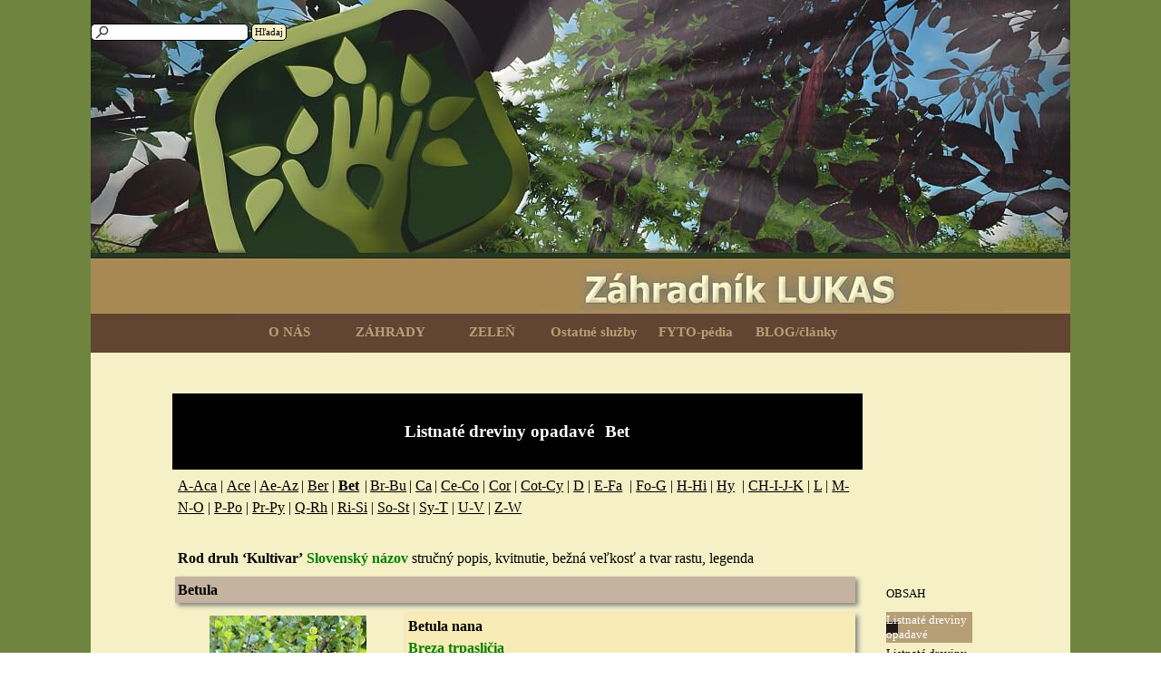

--- FILE ---
content_type: text/html
request_url: https://www.zahradnydizajn.sk/opadave-dreviny-bet.html
body_size: 13474
content:
<!DOCTYPE html><!-- HTML5 -->
<html prefix="og: http://ogp.me/ns#" lang="sk-SK" dir="ltr">
	<head>
		<title>Listnaté dreviny opadavé začínajúce na Bet | Záhradný DIZAJN | Okrasné záhrady a zeleň </title>
		<meta charset="utf-8" />
		<!--[if IE]><meta http-equiv="ImageToolbar" content="False" /><![endif]-->
		<meta name="author" content="© Záhradník LUKAS" />
		<meta name="generator" content="Incomedia WebSite X5 Pro 2025.3.4 - www.websitex5.com" />
		<meta name="description" content="Katalóg Bet - Listnaté dreviny opadavé používané v našich záhradách" />
		<meta name="keywords" content="listnaté dreviny opadavé" />
		<meta property="og:locale" content="sk" />
		<meta property="og:type" content="website" />
		<meta property="og:url" content="https://www.zahradnydizajn.sk/opadave-dreviny-bet.html" />
		<meta property="og:title" content="Listnaté dreviny opadavé začínajúce na Bet" />
		<meta property="og:site_name" content="Záhradný DIZAJN | Okrasné záhrady a zeleň " />
		<meta property="og:description" content="Katalóg Bet - Listnaté dreviny opadavé používané v našich záhradách" />
		<meta name="viewport" content="width=device-width, initial-scale=1" />
		
		<link rel="stylesheet" href="style/reset.css?2025-3-4-0" media="screen,print" />
		<link rel="stylesheet" href="style/print.css?2025-3-4-0" media="print" />
		<link rel="stylesheet" href="style/style.css?2025-3-4-0" media="screen,print" />
		<link rel="stylesheet" href="style/template.css?2025-3-4-0" media="screen" />
		
		<style>
#google_translate_element{
overflow: auto;
}
.goog-te-menu-frame {
max-width:100% !important;
box-shadow: none !important;
}
</style>
<style id='gt-style'></style>
		<link rel="stylesheet" href="pcss/opadave-dreviny-bet.css?2025-3-4-0-639029816247312258" media="screen,print" />
		<script src="res/jquery.js?2025-3-4-0"></script>
		<script src="res/x5engine.js?2025-3-4-0" data-files-version="2025-3-4-0"></script>
		<script>
			window.onload = function(){ checkBrowserCompatibility('Váš prehliadač nepodporuje funkcie potrebné na zobrazenie tejto webovej stránky.','Váš prehliadač nepodporuje funkcie potrebné na zobrazenie tejto webovej stránky.','[1] Aktualizujte svoj prehliadač [/1] alebo [2] pokračujte bez [/2] aktualizácie.','http://outdatedbrowser.com/'); };
			x5engine.utils.currentPagePath = 'opadave-dreviny-bet.html';
			x5engine.boot.push(function () { x5engine.utils.imCodeProtection('© Záhradník LUKAS'); });
			x5engine.boot.push(function () { x5engine.imPageToTop.initializeButton({}); });
		</script>
		<link rel="icon" href="favicon.png?2025-3-4-0-639029816245697075" type="image/png" />
		<script>(function(i,s,o,g,r,a,m){i['GoogleAnalyticsObject']=r;i[r]=i[r]||function(){(i[r].q=i[r].q||[]).push(arguments)},i[r].l=1*new Date();a=s.createElement(o),m=s.getElementsByTagName(o)[0];a.async=1;a.src=g;m.parentNode.insertBefore(a,m)})(window,document,'script','//www.google-analytics.com/analytics.js','ga');ga('create', 'UA-48111112-1','auto');ga('set', 'anonymizeIp', true);ga('send', 'pageview');</script>
	</head>
	<body>
		<div id="imPageExtContainer">
			<div id="imPageIntContainer">
				<a class="screen-reader-only-even-focused" href="#imGoToCont" title="Preskočiť hlavnú ponuku">Prejsť na obsah</a>
				<div id="imHeaderBg"></div>
				<div id="imPage">
					<header id="imHeader">
						<h1 class="imHidden">Listnaté dreviny opadavé začínajúce na Bet - Záhradný DIZAJN | Okrasné záhrady a zeleň </h1>
						<div id="imHeaderObjects"><div id="imHeader_imObjectSearch_01_wrapper" class="template-object-wrapper"><div id="imHeader_imObjectSearch_01"><form id="imHeader_imObjectSearch_01_form" action="imsearch.php" method="get"><fieldset><div id="imHeader_imObjectSearch_01_fields_container" role="search"><input type="text" id="imHeader_imObjectSearch_01_field" name="search" value="" aria-label="Hľadaj" /><button id="imHeader_imObjectSearch_01_button">Hľadaj</button></div></fieldset></form><script>$('#imHeader_imObjectSearch_01_button').click(function() { $(this).prop('disabled', true); setTimeout(function(){ $('#imHeader_imObjectSearch_01_button').prop('disabled', false); }, 900); $('#imHeader_imObjectSearch_01_form').submit(); return false; });</script></div></div><div id="imHeader_imMenuObject_03_wrapper" class="template-object-wrapper"><!-- UNSEARCHABLE --><a id="imHeader_imMenuObject_03_skip_menu" href="#imHeader_imMenuObject_03_after_menu" class="screen-reader-only-even-focused">Preskočiť menu</a><div id="imHeader_imMenuObject_03"><nav id="imHeader_imMenuObject_03_container"><button type="button" class="clear-button-style hamburger-button hamburger-component" aria-label="Zobraziť menu"><span class="hamburger-bar"></span><span class="hamburger-bar"></span><span class="hamburger-bar"></span></button><div class="hamburger-menu-background-container hamburger-component">
	<div class="hamburger-menu-background menu-mobile menu-mobile-animated hidden">
		<button type="button" class="clear-button-style hamburger-menu-close-button" aria-label="Zavrieť"><span aria-hidden="true">&times;</span></button>
	</div>
</div>
<ul class="menu-mobile-animated hidden">
	<li class="imMnMnFirst imPage" data-link-paths=",/index.html,/">
<div class="label-wrapper">
<div class="label-inner-wrapper">
		<a class="label" href="index.html">
O NÁS		</a>
</div>
</div>
	</li><li class="imMnMnMiddle imPage" data-link-paths=",/okrasne-zahrady.html">
<div class="label-wrapper">
<div class="label-inner-wrapper">
		<a class="label" href="okrasne-zahrady.html">
ZÁHRADY		</a>
</div>
</div>
	</li><li class="imMnMnMiddle imPage" data-link-paths=",/vysadba-okrasnej-zelene.html">
<div class="label-wrapper">
<div class="label-inner-wrapper">
		<a class="label" href="vysadba-okrasnej-zelene.html">
ZELEŇ		</a>
</div>
</div>
	</li><li class="imMnMnMiddle imLevel"><div class="label-wrapper"><div class="label-inner-wrapper"><span class="label">Ostatné služby</span><button type="button" class="screen-reader-only clear-button-style toggle-submenu" aria-label="Zobraziť podmenu pre Ostatné služby" aria-expanded="false" onclick="if ($(this).attr('aria-expanded') == 'true') event.stopImmediatePropagation(); $(this).closest('.imLevel').trigger(jQuery.Event($(this).attr('aria-expanded') == 'false' ? 'mouseenter' : 'mouseleave', { originalEvent: event } ));">▼</button></div></div><ul data-original-position="open-bottom" class="open-bottom" style="" >
	<li class="imMnMnFirst imPage" data-link-paths=",/zelene-strechy.html">
<div class="label-wrapper">
<div class="label-inner-wrapper">
		<a class="label" href="zelene-strechy.html">
Rozchodníky		</a>
</div>
</div>
	</li><li class="imMnMnMiddle imPage" data-link-paths=",/hydroosev-travnika.html">
<div class="label-wrapper">
<div class="label-inner-wrapper">
		<a class="label" href="hydroosev-travnika.html">
Hydroosev		</a>
</div>
</div>
	</li><li class="imMnMnLast imPage" data-link-paths=",/zavlaha-zahrady.html">
<div class="label-wrapper">
<div class="label-inner-wrapper">
		<a class="label" href="zavlaha-zahrady.html">
Závlahy		</a>
</div>
</div>
	</li></ul></li><li class="imMnMnMiddle imLevel"><div class="label-wrapper"><div class="label-inner-wrapper"><span class="label">FYTO-pédia</span><button type="button" class="screen-reader-only clear-button-style toggle-submenu" aria-label="Zobraziť podmenu pre FYTO-pédia" aria-expanded="false" onclick="if ($(this).attr('aria-expanded') == 'true') event.stopImmediatePropagation(); $(this).closest('.imLevel').trigger(jQuery.Event($(this).attr('aria-expanded') == 'false' ? 'mouseenter' : 'mouseleave', { originalEvent: event } ));">▼</button></div></div><ul data-original-position="open-bottom" class="open-bottom" style="" >
	<li class="imMnMnFirst imLevel" data-link-paths=",/okrasne-rastliny-obsah.php" data-link-hash="-1004204386"><div class="label-wrapper"><div class="label-inner-wrapper"><a href="okrasne-rastliny-obsah.php" class="label" onclick="return x5engine.utils.location('okrasne-rastliny-obsah.php', null, false)">Okrasné rastliny</a><button type="button" class="screen-reader-only clear-button-style toggle-submenu" aria-label="Zobraziť podmenu pre Okrasné rastliny" aria-expanded="false" onclick="if ($(this).attr('aria-expanded') == 'true') event.stopImmediatePropagation(); $(this).closest('.imLevel').trigger(jQuery.Event($(this).attr('aria-expanded') == 'false' ? 'mouseenter' : 'mouseleave', { originalEvent: event } ));">▼</button></div></div></li><li class="imMnMnLast imLevel" data-link-paths=",/choroby-skodcovia-rastlin.php" data-link-hash="-1004204348"><div class="label-wrapper"><div class="label-inner-wrapper"><a href="choroby-skodcovia-rastlin.php" class="label" onclick="return x5engine.utils.location('choroby-skodcovia-rastlin.php', null, false)">Choroby a škodcovia</a><button type="button" class="screen-reader-only clear-button-style toggle-submenu" aria-label="Zobraziť podmenu pre Choroby a škodcovia" aria-expanded="false" onclick="if ($(this).attr('aria-expanded') == 'true') event.stopImmediatePropagation(); $(this).closest('.imLevel').trigger(jQuery.Event($(this).attr('aria-expanded') == 'false' ? 'mouseenter' : 'mouseleave', { originalEvent: event } ));">▼</button></div></div></li></ul></li><li class="imMnMnLast imLevel" data-link-paths=",/blog/index.php,/blog/" data-link-hash="-1004162301"><div class="label-wrapper"><div class="label-inner-wrapper"><a href="blog/index.php" class="label" onclick="return x5engine.utils.location('blog/index.php', null, false)">BLOG/články</a></div></div></li></ul></nav></div><a id="imHeader_imMenuObject_03_after_menu" class="screen-reader-only-even-focused"></a><!-- UNSEARCHABLE END --><script>
var imHeader_imMenuObject_03_settings = {
	'menuId': 'imHeader_imMenuObject_03',
	'responsiveMenuEffect': 'fall',
	'responsiveMenuLevelOpenEvent': 'mouseover',
	'animationDuration': 800,
}
x5engine.boot.push(function(){x5engine.initMenu(imHeader_imMenuObject_03_settings)});
$(function () {
    $('#imHeader_imMenuObject_03_container ul li').not('.imMnMnSeparator').each(function () {
        $(this).on('mouseenter', function (evt) {
            if (!evt.originalEvent) {
                evt.stopImmediatePropagation();
                evt.preventDefault();
                return;
            }
        });
    });
});
$(function () {$('#imHeader_imMenuObject_03_container ul li').not('.imMnMnSeparator').each(function () {    var $this = $(this), timeout = 0, subtimeout = 0, width = 'none', height = 'none';        var submenu = $this.children('ul').add($this.find('.multiple-column > ul'));    $this.on('mouseenter', function () {        if($(this).parents('#imHeader_imMenuObject_03_container-menu-opened').length > 0) return;         clearTimeout(timeout);        clearTimeout(subtimeout);        $this.children('.multiple-column').show(0);        submenu.stop(false, false);        if (width == 'none') {             width = submenu.width();        }        if (height == 'none') {            height = submenu.height();            submenu.css({ overflow : 'hidden', height: 0});        }        setTimeout(function () {         submenu.css({ overflow : 'hidden'}).fadeIn(1).animate({ height: height }, 300, null, function() {$(this).css('overflow', 'visible'); });        }, 250);    }).on('mouseleave', function () {        if($(this).parents('#imHeader_imMenuObject_03_container-menu-opened').length > 0) return;         timeout = setTimeout(function () {         submenu.stop(false, false);            submenu.css('overflow', 'hidden').animate({ height: 0 }, 300, null, function() {$(this).fadeOut(0); });            subtimeout = setTimeout(function () { $this.children('.multiple-column').hide(0); }, 300);        }, 250);    });});});

</script>
</div></div>
					</header>
					<div id="imStickyBarContainer">
						<div id="imStickyBarGraphics"></div>
						<div id="imStickyBar">
							<div id="imStickyBarObjects"><div id="imStickyBar_imMenuObject_01_wrapper" class="template-object-wrapper"><!-- UNSEARCHABLE --><a id="imStickyBar_imMenuObject_01_skip_menu" href="#imStickyBar_imMenuObject_01_after_menu" class="screen-reader-only-even-focused">Preskočiť menu</a><div id="imStickyBar_imMenuObject_01"><nav id="imStickyBar_imMenuObject_01_container"><button type="button" class="clear-button-style hamburger-button hamburger-component" aria-label="Zobraziť menu"><span class="hamburger-bar"></span><span class="hamburger-bar"></span><span class="hamburger-bar"></span></button><div class="hamburger-menu-background-container hamburger-component">
	<div class="hamburger-menu-background menu-mobile menu-mobile-animated hidden">
		<button type="button" class="clear-button-style hamburger-menu-close-button" aria-label="Zavrieť"><span aria-hidden="true">&times;</span></button>
	</div>
</div>
<ul class="menu-mobile-animated hidden">
	<li class="imMnMnFirst imPage" data-link-paths=",/index.html,/">
<div class="label-wrapper">
<div class="label-inner-wrapper">
		<a class="label" href="index.html">
O NÁS		</a>
</div>
</div>
	</li><li class="imMnMnMiddle imPage" data-link-paths=",/okrasne-zahrady.html">
<div class="label-wrapper">
<div class="label-inner-wrapper">
		<a class="label" href="okrasne-zahrady.html">
ZÁHRADY		</a>
</div>
</div>
	</li><li class="imMnMnMiddle imPage" data-link-paths=",/vysadba-okrasnej-zelene.html">
<div class="label-wrapper">
<div class="label-inner-wrapper">
		<a class="label" href="vysadba-okrasnej-zelene.html">
ZELEŇ		</a>
</div>
</div>
	</li><li class="imMnMnMiddle imLevel"><div class="label-wrapper"><div class="label-inner-wrapper"><span class="label">Ostatné služby</span><button type="button" class="screen-reader-only clear-button-style toggle-submenu" aria-label="Zobraziť podmenu pre Ostatné služby" aria-expanded="false" onclick="if ($(this).attr('aria-expanded') == 'true') event.stopImmediatePropagation(); $(this).closest('.imLevel').trigger(jQuery.Event($(this).attr('aria-expanded') == 'false' ? 'mouseenter' : 'mouseleave', { originalEvent: event } ));">▼</button></div></div><ul data-original-position="open-bottom" class="open-bottom" style="" >
	<li class="imMnMnFirst imPage" data-link-paths=",/zelene-strechy.html">
<div class="label-wrapper">
<div class="label-inner-wrapper">
		<a class="label" href="zelene-strechy.html">
Rozchodníky		</a>
</div>
</div>
	</li><li class="imMnMnMiddle imPage" data-link-paths=",/hydroosev-travnika.html">
<div class="label-wrapper">
<div class="label-inner-wrapper">
		<a class="label" href="hydroosev-travnika.html">
Hydroosev		</a>
</div>
</div>
	</li><li class="imMnMnLast imPage" data-link-paths=",/zavlaha-zahrady.html">
<div class="label-wrapper">
<div class="label-inner-wrapper">
		<a class="label" href="zavlaha-zahrady.html">
Závlahy		</a>
</div>
</div>
	</li></ul></li><li class="imMnMnMiddle imLevel"><div class="label-wrapper"><div class="label-inner-wrapper"><span class="label">FYTO-pédia</span><button type="button" class="screen-reader-only clear-button-style toggle-submenu" aria-label="Zobraziť podmenu pre FYTO-pédia" aria-expanded="false" onclick="if ($(this).attr('aria-expanded') == 'true') event.stopImmediatePropagation(); $(this).closest('.imLevel').trigger(jQuery.Event($(this).attr('aria-expanded') == 'false' ? 'mouseenter' : 'mouseleave', { originalEvent: event } ));">▼</button></div></div><ul data-original-position="open-bottom" class="open-bottom" style="" >
	<li class="imMnMnFirst imLevel" data-link-paths=",/okrasne-rastliny-obsah.php" data-link-hash="-1004204386"><div class="label-wrapper"><div class="label-inner-wrapper"><a href="okrasne-rastliny-obsah.php" class="label" onclick="return x5engine.utils.location('okrasne-rastliny-obsah.php', null, false)">Okrasné rastliny</a><button type="button" class="screen-reader-only clear-button-style toggle-submenu" aria-label="Zobraziť podmenu pre Okrasné rastliny" aria-expanded="false" onclick="if ($(this).attr('aria-expanded') == 'true') event.stopImmediatePropagation(); $(this).closest('.imLevel').trigger(jQuery.Event($(this).attr('aria-expanded') == 'false' ? 'mouseenter' : 'mouseleave', { originalEvent: event } ));">▼</button></div></div></li><li class="imMnMnLast imLevel" data-link-paths=",/choroby-skodcovia-rastlin.php" data-link-hash="-1004204348"><div class="label-wrapper"><div class="label-inner-wrapper"><a href="choroby-skodcovia-rastlin.php" class="label" onclick="return x5engine.utils.location('choroby-skodcovia-rastlin.php', null, false)">Choroby a škodcovia</a><button type="button" class="screen-reader-only clear-button-style toggle-submenu" aria-label="Zobraziť podmenu pre Choroby a škodcovia" aria-expanded="false" onclick="if ($(this).attr('aria-expanded') == 'true') event.stopImmediatePropagation(); $(this).closest('.imLevel').trigger(jQuery.Event($(this).attr('aria-expanded') == 'false' ? 'mouseenter' : 'mouseleave', { originalEvent: event } ));">▼</button></div></div></li></ul></li><li class="imMnMnLast imLevel" data-link-paths=",/blog/index.php,/blog/" data-link-hash="-1004162301"><div class="label-wrapper"><div class="label-inner-wrapper"><a href="blog/index.php" class="label" onclick="return x5engine.utils.location('blog/index.php', null, false)">BLOG/články</a></div></div></li></ul></nav></div><a id="imStickyBar_imMenuObject_01_after_menu" class="screen-reader-only-even-focused"></a><!-- UNSEARCHABLE END --><script>
var imStickyBar_imMenuObject_01_settings = {
	'menuId': 'imStickyBar_imMenuObject_01',
	'responsiveMenuEffect': 'slide',
	'responsiveMenuLevelOpenEvent': 'mouseover',
	'animationDuration': 1000,
}
x5engine.boot.push(function(){x5engine.initMenu(imStickyBar_imMenuObject_01_settings)});
$(function () {
    $('#imStickyBar_imMenuObject_01_container ul li').not('.imMnMnSeparator').each(function () {
        $(this).on('mouseenter', function (evt) {
            if (!evt.originalEvent) {
                evt.stopImmediatePropagation();
                evt.preventDefault();
                return;
            }
        });
    });
});
$(function () {$('#imStickyBar_imMenuObject_01_container ul li').not('.imMnMnSeparator').each(function () {    var $this = $(this), timeout = 0;    $this.on('mouseenter', function () {        if($(this).parents('#imStickyBar_imMenuObject_01_container-menu-opened').length > 0) return;         clearTimeout(timeout);        setTimeout(function () { $this.children('ul, .multiple-column').stop(false, false).fadeIn(); }, 250);    }).on('mouseleave', function () {        if($(this).parents('#imStickyBar_imMenuObject_01_container-menu-opened').length > 0) return;         timeout = setTimeout(function () { $this.children('ul, .multiple-column').stop(false, false).fadeOut(); }, 250);    });});});

</script>
</div><div id="imStickyBar_imObjectImage_02_wrapper" class="template-object-wrapper"><div id="imStickyBar_imObjectImage_02"><div id="imStickyBar_imObjectImage_02_container"><a href="index.html" onclick="return x5engine.utils.location('index.html', null, false)"><img src="images/logo.png" alt="Domov" title="logo Lukas" width="94" height="93" />
</a></div></div></div><div id="imStickyBar_imObjectTitle_03_wrapper" class="template-object-wrapper"><div id="imStickyBar_imObjectTitle_03"><span id ="imStickyBar_imObjectTitle_03_text" >Záhradník LUKAS</span></div></div><div id="imStickyBar_imObjectImage_04_wrapper" class="template-object-wrapper"><div id="imStickyBar_imObjectImage_04"><div id="imStickyBar_imObjectImage_04_container"><a href="index.html" onclick="return x5engine.utils.location('index.html', null, false)"><img src="images/logo_orpohyk5.png" alt="Domov" title="logo Lukas" width="65" height="64" />
</a></div></div></div></div>
						</div>
					</div>
					<div id="imSideBar">
						<div id="imSideBarObjects"></div>
					</div>
					<div id="imContentGraphics"></div>
					<main id="imContent">
						<a id="imGoToCont"></a>
						<div id="imPageRow_1" class="imPageRow">
						
						</div>
						<div id="imCell_1107" class=""> <div id="Kotva"></div><div id="imCellStyleGraphics_1107" ></div><div id="imCellStyleBorders_1107"></div><div id="imTextObject_348_1107">
							<div data-index="0"  class="text-tab-content grid-prop current-tab "  id="imTextObject_348_1107_tab0" style="opacity: 1; " role="tabpanel" tabindex="0">
								<div class="text-inner">
									<div class="imTACenter"><b><span class="fs14lh1-5 cf1"><br></span></b></div><div class="imTACenter"><b><span class="fs14lh1-5 cf1">Listnaté drevi</span></b><b class="fs10lh1-5"><span class="fs14lh1-5 cf1">ny opadavé</span></b><b class="fs10lh1-5"><span class="fs12lh1-5 cf1"> </span><span class="fs11lh1-5 cf1"> &nbsp;&nbsp;</span><span class="fs14lh1-5 cf1">Bet</span></b></div><div class="imTACenter"><b class="fs10lh1-5"><span class="fs14lh1-5 cf1"><br></span></b></div>
								</div>
							</div>
						
						</div>
						</div><div id="imCell_1254" class=""> <div id="imCellStyleGraphics_1254" ></div><div id="imCellStyleBorders_1254"></div><div id="imTextObject_348_1254">
							<div data-index="0"  class="text-tab-content grid-prop current-tab "  id="imTextObject_348_1254_tab0" style="opacity: 1; " role="tabpanel" tabindex="0">
								<div class="text-inner">
									<div class="imTALeft"><span class=""><span class=""><span class="fs12lh1-5 ff1"><a href="a---aca.html#Kotva" class="imCssLink" onclick="return x5engine.utils.location('a---aca.html#Kotva', null, false)">A-Aca</a> </span><span class="fs12lh1-5"><span class="">|</span> </span><span class="fs12lh1-5 ff1"><a href="opadave-dreviny-a-ac.html#Kotva" class="imCssLink" onclick="return x5engine.utils.location('opadave-dreviny-a-ac.html#Kotva', null, false)">Ace</a> </span><span class="fs12lh1-5">|</span> <span class="fs12lh1-5 ff1"><a href="opadave-dreviny-a-az.html#Kotva" class="imCssLink" onclick="return x5engine.utils.location('opadave-dreviny-a-az.html#Kotva', null, false)">Ae-Az</a></span> </span><span class="fs12lh1-5"><span class="">| </span></span><span class=""> <span class="fs12lh1-5 ff1"><a href="opadave-dreviny-ber.html#Kotva" class="imCssLink" onclick="return x5engine.utils.location('opadave-dreviny-ber.html#Kotva', null, false)">Ber</a> </span> </span></span><span class="fs12lh1-5">| </span> <span class="fs12lh1-5 ff1"><a href="opadave-dreviny-bet.html#Kotva" class="imCssLink" onclick="return x5engine.utils.location('opadave-dreviny-bet.html#Kotva', null, false)"><b>Bet</b></a></span><span class="fs10lh1-5"> &nbsp;</span><span class="fs12lh1-5">|</span><span class="fs10lh1-5"> </span><span class="fs12lh1-5 ff1"><a href="opadave-dreviny-br-bu.html#Kotva" class="imCssLink" onclick="return x5engine.utils.location('opadave-dreviny-br-bu.html#Kotva', null, false)">Br-Bu</a></span><span class="fs10lh1-5"> </span><span class="fs10lh1-5"><span class="fs12lh1-5"><span class="">|</span></span><span class="fs12lh1-5 ff1"> </span><span class="fs12lh1-5 ff1"><a href="opadave-dreviny-c.html#Kotva" class="imCssLink" onclick="return x5engine.utils.location('opadave-dreviny-c.html#Kotva', null, false)">Ca</a></span> <span class="fs12lh1-5"><span class="">|</span></span><span class="fs12lh1-5 ff1"> </span><span class="fs12lh1-5 ff1"><a href="opadave-dreviny-ce.html#Kotva1" class="imCssLink" onclick="return x5engine.utils.location('opadave-dreviny-ce.html#Kotva1', null, false)">Ce-Co</a> </span><span class="fs12lh1-5"><span class="">|</span></span><span class="fs12lh1-5"><span class="ff1"> </span><span class="ff1"><a href="opadave-dreviny-cor.html#Kotva1" class="imCssLink" onclick="return x5engine.utils.location('opadave-dreviny-cor.html#Kotva1', null, false)">Cor</a> </span></span><span class="fs12lh1-5"><span class="">|</span></span><span class="fs12lh1-5"><span class="ff1"> </span><span class="ff1"><a href="opadave-dreviny-cot-cy.html#Kotva1" class="imCssLink" onclick="return x5engine.utils.location('opadave-dreviny-cot-cy.html#Kotva1', null, false)">Cot-Cy</a> </span></span><span class="fs12lh1-5"><span class="ff1"></span></span><span class="fs12lh1-5"><span class="">|</span></span><span class="fs12lh1-5"><span class="ff1"> </span><span class="ff1"><a href="opadave-dreviny-d.html#Kotva1" class="imCssLink" onclick="return x5engine.utils.location('opadave-dreviny-d.html#Kotva1', null, false)">D</a> </span></span><span class="fs12lh1-5"><span class="">|</span></span><span class="fs12lh1-5"><span class="ff1"> </span><span class="ff1"><a href="opadave-dreviny-e-fa.html#Kotva1" class="imCssLink" onclick="return x5engine.utils.location('opadave-dreviny-e-fa.html#Kotva1', null, false)">E-Fa</a> &nbsp;</span></span><span class="fs12lh1-5"><span class="">| </span></span><span class="fs12lh1-5"><span class="ff1"> </span><span class="ff1"><a href="opadave-dreviny-fo-g.html#Kotva" class="imCssLink" onclick="return x5engine.utils.location('opadave-dreviny-fo-g.html#Kotva', null, false)">Fo-G</a> </span></span><span class="fs12lh1-5"><span class="">|</span></span><span class="fs12lh1-5"><span class="ff1"> </span></span></span><span class="fs12lh1-5 ff1"><a href="opadave-dreviny-hi.html#Kotva1" class="imCssLink" onclick="return x5engine.utils.location('opadave-dreviny-hi.html#Kotva1', null, false)">H-Hi</a> </span><span class="fs10lh1-5"><span class="fs12lh1-5"><span class="">| </span></span></span><span class="fs12lh1-5 ff1"><a href="opadave-dreviny-hy.html#Kotva1" class="imCssLink" onclick="return x5engine.utils.location('opadave-dreviny-hy.html#Kotva1', null, false)">Hy</a> &nbsp;</span><span class="fs12lh1-5">| </span><span class="fs10lh1-5"><span class="fs12lh1-5"><span class="ff1"><a href="opadave-dreviny-ch-i-j-k.html#Kotva1" class="imCssLink" onclick="return x5engine.utils.location('opadave-dreviny-ch-i-j-k.html#Kotva1', null, false)">CH-I-J-K</a> </span></span><span class="fs12lh1-5"><span class="">| </span></span><span class="fs12lh1-5"><span class="ff1"> </span><span class="ff1"><a href="opadave-dreviny-l.html#Kotva1" class="imCssLink" onclick="return x5engine.utils.location('opadave-dreviny-l.html#Kotva1', null, false)">L</a> </span></span><span class="fs12lh1-5"><span class="">|</span></span><span class="fs12lh1-5"><span class="ff1"> </span><span class="ff1"><a href="opadave-dreviny-m-o.html#Kotva1" class="imCssLink" onclick="return x5engine.utils.location('opadave-dreviny-m-o.html#Kotva1', null, false)">M-N-O</a> </span></span><span class="fs12lh1-5"><span class="">|</span></span><span class="fs12lh1-5"><span class="ff1"> </span><span class="ff1"><a href="opadave-dreviny-p-po.html#Kotva1" class="imCssLink" onclick="return x5engine.utils.location('opadave-dreviny-p-po.html#Kotva1', null, false)">P-Po</a> </span></span><span class="fs12lh1-5"><span class="">|</span></span><span class="fs12lh1-5"><span class="ff1"> </span><span class="ff1"><a href="opadave-dreviny-pr-ry.html#Kotva1" class="imCssLink" onclick="return x5engine.utils.location('opadave-dreviny-pr-ry.html#Kotva1', null, false)">Pr-Py</a> </span></span><span class="fs12lh1-5"><span class="">|</span></span><span class="fs12lh1-5"><span class="ff1"> </span><span class="ff1"><a href="opadave-dreviny-q-rh.html#Kotva1" class="imCssLink" onclick="return x5engine.utils.location('opadave-dreviny-q-rh.html#Kotva1', null, false)">Q-Rh</a> </span></span><span class="fs12lh1-5"><span class="">|</span></span><span class="fs12lh1-5"><span class="ff1"> </span><span class="ff1"><a href="opadave-dreviny-ri-si.html#Kotva1" class="imCssLink" onclick="return x5engine.utils.location('opadave-dreviny-ri-si.html#Kotva1', null, false)">Ri-Si</a> </span></span><span class="fs12lh1-5"><span class="">|</span></span><span class="fs12lh1-5"><span class="ff1"> </span><span class="ff1"><a href="opadave-dreviny-so-st.html#Kotva1" class="imCssLink" onclick="return x5engine.utils.location('opadave-dreviny-so-st.html#Kotva1', null, false)">So-St</a> </span></span><span class="fs12lh1-5"><span class="">|</span></span><span class="fs12lh1-5"><span class="ff1"> </span><span class="ff1"><a href="opadave-dreviny-sy-t.html#Kotva1" class="imCssLink" onclick="return x5engine.utils.location('opadave-dreviny-sy-t.html#Kotva1', null, false)">Sy-T</a> </span></span><span class="fs12lh1-5"><span class="">|</span></span><span class="fs12lh1-5"><span class="ff1"> </span><span class="ff1"><a href="opadave-dreviny-u-v.html#Kotva1" class="imCssLink" onclick="return x5engine.utils.location('opadave-dreviny-u-v.html#Kotva1', null, false)">U-V</a> </span></span></span><span class="fs12lh1-5">|</span><span class="fs12lh1-5 ff1"> </span><span class="fs12lh1-5 ff1"><a href="opadave-dreviny-z-w.html#Kotva1" class="imCssLink" onclick="return x5engine.utils.location('opadave-dreviny-z-w.html#Kotva1', null, false)">Z-W</a></span></div><div class="imTALeft"><br></div>
								</div>
							</div>
						
						</div>
						</div><div id="imCell_459" class=""> <div id="imCellStyleGraphics_459" ></div><div id="imCellStyleBorders_459"></div><div id="imTextObject_348_459">
							<div data-index="0"  class="text-tab-content grid-prop current-tab "  id="imTextObject_348_459_tab0" style="opacity: 1; " role="tabpanel" tabindex="0">
								<div class="text-inner">
									<p class="imTALeft"><span class="ff1 fs24"><b>Rod druh ‘Kultivar’</b></span><span class="ff2 fs24"><span class="cf3"> <b>Slovenský názov</b></span></span><b><span class="ff1 fs24 cf3"> </span></b><span class="cf1 ff1 fs24">stručný popis, kvitnuti</span><span class="ff2 cf1 fs24">e, bežná veľkosť a tvar rastu, legenda</span><span class="ff0 fs20"><br /></span></p>
								</div>
							</div>
						
						</div>
						</div><div id="imCell_337" class=""> <div id="imCellStyleGraphics_337" ></div><div id="imCellStyleBorders_337"></div><div id="imTextObject_348_337">
							<div data-index="0"  class="text-tab-content grid-prop current-tab "  id="imTextObject_348_337_tab0" style="opacity: 1; " role="tabpanel" tabindex="0">
								<div class="text-inner">
									<p class="imTALeft"><span class="ff1 cf0 fs24"><b>Betula</b></span><span class="ff0 fs20"><br /></span></p>
								</div>
							</div>
						
						</div>
						</div><div id="imCell_1077" class=""> <div id="imCellStyleGraphics_1077" ></div><div id="imCellStyleBorders_1077"></div><div id="imObjectImage_348_1077"><div id="imObjectImage_348_1077_container"><img src="images/lo48.jpg" alt="Betula nana" title="Betula nana" width="173" height="230" />
						</div></div></div><div id="imCell_1075" class=""> <div id="imCellStyleGraphics_1075" ></div><div id="imCellStyleBorders_1075"></div><div id="imTextObject_348_1075">
							<div data-index="0"  class="text-tab-content grid-prop current-tab "  id="imTextObject_348_1075_tab0" style="opacity: 1; " role="tabpanel" tabindex="0">
								<div class="text-inner">
									<p class="imTALeft"><span class="fs12lh1-5 ff1"><b>Betula nana <br><span class="cf1">Breza trpasličia</span></b></span><b><span class="fs12lh1-5 cf2 ff1"> </span></b><span class="fs12lh1-5 cf2 ff1"><br></span></p><p class="imTALeft"><span class="fs12lh1-5 ff1">husto vetvený</span><span class="fs12lh1-5 cf2 ff1"> ker s drobnými </span><span class="fs12lh1-5 cf2 ff1">mierne zúbkatými </span><span class="fs12lh1-5 cf2 ff1">listami</span><span class="fs12lh1-5 cf2 ff1">,</span><span class="fs12lh1-5 cf2 ff1"> </span><span class="fs12lh1-5 cf2 ff1">nenápadne</span><span class="fs12lh1-5 cf2 ff1"> kvitne<br></span><span class="fs10lh1-5 cf2 ff1"><b>kvitne: V - VI &nbsp;</b></span><span class="fs12lh1-5 ff1">1,2-1,6</span><span class="fs12lh1-5 ff1">m</span><span class="fs12lh1-5 ff1"> </span><span class="fs12lh1-5 ff1"> </span><br></p><div><span class="imUl fs12lh1-5 ff1">●</span><br><span class="fs16lh1-5 ff2">◦</span><span class="fs11lh1-5">ө </span><img class="image-0" src="images/str4_ouvzwvia.gif"  width="22" height="21" /></div>
								</div>
							</div>
						
						</div>
						</div><div id="imCell_131" class=""> <div id="imCellStyleGraphics_131" ></div><div id="imCellStyleBorders_131"></div><div id="imObjectImage_348_131"><div id="imObjectImage_348_131_container"><script> var showboxlinkb7bfe06671474fa72f95fdff0a14928b = {'showThumbs': false,'media': [{'type': 'image','url': 'files/lo645a.jpg','alt': '','title': '','width': 413,'height': 550,'description': null}]};</script><a role="button" href="#" onclick="return x5engine.imShowBox(showboxlinkb7bfe06671474fa72f95fdff0a14928b, 0, this)"><img src="images/lo645.jpg" alt="Betula nana ´Golden Treasure´" title="Betula nana ´Golden Treasure´" width="173" height="230" />
						</a></div></div></div><div id="imCell_125" class=""> <div id="imCellStyleGraphics_125" ></div><div id="imCellStyleBorders_125"></div><div id="imTextObject_348_125">
							<div data-index="0"  class="text-tab-content grid-prop current-tab "  id="imTextObject_348_125_tab0" style="opacity: 1; " role="tabpanel" tabindex="0">
								<div class="text-inner">
									<p class="imTALeft"><span class="fs12lh1-5 ff1"><b>Betula nana ´Golden Treasure´<br><span class="cf1">Breza trpasličia</span></b></span><b><span class="fs12lh1-5 cf2 ff1"> </span></b><span class="fs12lh1-5 cf2 ff1"><br>husto vetvený</span><span class="fs12lh1-5 cf2 ff1"> ker s drobnými jasno žltými, neskôr žlto zelenými </span><span class="fs12lh1-5 cf2 ff1">mierne zúbkatými </span><span class="fs12lh1-5 cf2 ff1">listami</span><span class="fs12lh1-5 cf2 ff1"><br></span><span class="fs10lh1-5 cf2 ff1"><b>kvitne: V - VI &nbsp;</b></span><span class="fs12lh1-5 ff1">1,2-1,6</span><span class="fs12lh1-5 ff1">m</span><span class="fs12lh1-5 ff1"> </span><br></p><div><span class="imUl fs12lh1-5 ff1">●</span><br><span class="fs16lh1-5 ff2">◦</span><span class="fs11lh1-5">ө </span><img class="image-0" src="images/str4_ouvzwvia.gif"  width="22" height="21" /></div>
								</div>
							</div>
						
						</div>
						</div><div id="imCell_1240" class=""> <div id="imCellStyleGraphics_1240" ></div><div id="imCellStyleBorders_1240"></div><div id="imObjectImage_348_1240"><div id="imObjectImage_348_1240_container"><script> var showboxlink3612e1c29c6c66a4175d534d26b10ced = {'showThumbs': false,'media': [{'type': 'image','url': 'files/lo764a.jpg','alt': '','title': '','width': 450,'height': 600,'description': null},{'type': 'image','url': 'files/lo764b.jpg','alt': '','title': '','width': 450,'height': 600,'description': null}]};</script><a role="button" href="#" onclick="return x5engine.imShowBox(showboxlink3612e1c29c6c66a4175d534d26b10ced, 0, this)"><img src="images/lo764.jpg" alt="Betula nigra ´Shiloh Splash´" title="Betula nigra ´Shiloh Splash´" width="173" height="230" />
						</a></div></div></div><div id="imCell_1239" class=""> <div id="imCellStyleGraphics_1239" ></div><div id="imCellStyleBorders_1239"></div><div id="imTextObject_348_1239">
							<div data-index="0"  class="text-tab-content grid-prop current-tab "  id="imTextObject_348_1239_tab0" style="opacity: 1; " role="tabpanel" tabindex="0">
								<div class="text-inner">
									<p class="imTALeft"><span class="fs12lh1-5 cf1 ff1"><b>Betula nigra ´Shiloh Splash´<br></b></span><b><span class="fs12lh1-5 cf2 ff1">Breza čierna</span></b><span class="fs12lh1-5 cf1 ff1"><br>vzdušný strom, odlupujúca sa kôra je tmavo hnedá, </span><span class="fs12lh1-5 ff1">listy</span><span class="fs12lh1-5 ff1"> bledozelené s výrazným krémovo bielym lemovaním</span></p><p class="imTALeft"><span class="fs10lh1-5 cf1 ff1"><b>kvitne: IV - V &nbsp;</b></span><span class="fs12lh1-5 ff1">6-8</span><span class="fs12lh1-5 ff1">m</span><span class="fs12lh1-5 ff1"> </span><span class="fs12lh1-5 ff1"> </span><br></p><div><span class="imUl fs12lh1-5 ff1">●</span><br><span class="fs16lh1-5 ff2">◦ </span><img class="image-0" src="images/str6_pmq0ebge.gif"  width="38" height="48" /></div>
								</div>
							</div>
						
						</div>
						</div><div id="imCell_130" class=""> <div id="imCellStyleGraphics_130" ></div><div id="imCellStyleBorders_130"></div><div id="imObjectImage_348_130"><div id="imObjectImage_348_130_container"><img src="images/lo65.jpg" alt="Betula pendula" title="Betula pendula" width="173" height="230" />
						</div></div></div><div id="imCell_126" class=""> <div id="imCellStyleGraphics_126" ></div><div id="imCellStyleBorders_126"></div><div id="imTextObject_348_126">
							<div data-index="0"  class="text-tab-content grid-prop current-tab "  id="imTextObject_348_126_tab0" style="opacity: 1; " role="tabpanel" tabindex="0">
								<div class="text-inner">
									<p class="imTALeft"><span class="fs12lh1-5 cf1 ff1"><b>Betula pendula<br></b></span><b><span class="fs12lh1-5 cf2 ff1">Breza previsnutá</span><span class="fs12lh1-5 cf1 ff1"> </span></b><span class="fs12lh1-5 cf1 ff1"><br>vzdušný strom s charakteristickou bledou kôrou, konáre vystúpavé na koncoch previsnuté, listy oválne končisté až trojuholníkové, lesklé <br></span><span class="fs10lh1-5 cf1 ff1"><b>kvitne: IV - V &nbsp;</b></span><span class="fs12lh1-5 ff1">15-18</span><span class="fs12lh1-5 ff1">m</span><span class="fs12lh1-5 ff1"> </span><span class="fs12lh1-5 ff1"> </span><br></p><div><span class="imUl fs12lh1-5 ff1">●●</span><br><span class="fs16lh1-5 ff2">◦ </span><img class="image-0" src="images/str9_ukcnfgno.gif"  width="40" height="48" /></div>
								</div>
							</div>
						
						</div>
						</div><div id="imCell_132" class=""> <div id="imCellStyleGraphics_132" ></div><div id="imCellStyleBorders_132"></div><div id="imObjectImage_348_132"><div id="imObjectImage_348_132_container"><img src="images/lo129.jpg" alt="Betula pendula´Aurea´" title="Betula pendula´Aurea´" width="173" height="230" />
						</div></div></div><div id="imCell_127" class=""> <div id="imCellStyleGraphics_127" ></div><div id="imCellStyleBorders_127"></div><div id="imTextObject_348_127">
							<div data-index="0"  class="text-tab-content grid-prop current-tab "  id="imTextObject_348_127_tab0" style="opacity: 1; " role="tabpanel" tabindex="0">
								<div class="text-inner">
									<p class="imTALeft"><span class="fs12lh1-5 cf1 ff1"><b>Betula pendula´Aurea´<br></b></span><b><span class="fs12lh1-5 cf2 ff1">Breza previsnutá</span></b><span class="fs12lh1-5 cf1 ff1"><br>vzdušný strom s charakteristickou bledou kôrou, mierne previsnutými konármi, listami jasno žltej neskôr žlto-zelenej farby <br></span><span class="fs10lh1-5 cf1 ff1"><b>kvitne: IV - V </b></span><span class="fs12lh1-5 ff1">12-15</span><span class="fs12lh1-5 ff1">m</span><span class="fs12lh1-5 ff1"> </span><span class="fs12lh1-5 ff1"> </span><br></p><div><span class="imUl fs12lh1-5 ff1">●</span><br><span class="fs16lh1-5 ff2">◦ </span><img class="image-0" src="images/str9_ukcnfgno.gif"  width="40" height="48" /></div>
								</div>
							</div>
						
						</div>
						</div><div id="imCell_133" class=""> <div id="imCellStyleGraphics_133" ></div><div id="imCellStyleBorders_133"></div><div id="imObjectImage_348_133"><div id="imObjectImage_348_133_container"><script> var showboxlink55831b5bb8919ec29147dd3e0baba875 = {'showThumbs': false,'media': [{'type': 'image','url': 'files/lo135a.jpg','alt': '','title': '','width': 413,'height': 550,'description': null}]};</script><a role="button" href="#" onclick="return x5engine.imShowBox(showboxlink55831b5bb8919ec29147dd3e0baba875, 0, this)"><img src="images/lo135.jpg" alt="Betula pendula´Dalecarlica´" title="Betula pendula´Dalecarlica´" width="173" height="230" />
						</a></div></div></div><div id="imCell_128" class=""> <div id="imCellStyleGraphics_128" ></div><div id="imCellStyleBorders_128"></div><div id="imTextObject_348_128">
							<div data-index="0"  class="text-tab-content grid-prop current-tab "  id="imTextObject_348_128_tab0" style="opacity: 1; " role="tabpanel" tabindex="0">
								<div class="text-inner">
									<p class="imTALeft"><span class="fs12lh1-5 cf1 ff1"><b>Betula pendula´Dalecarlica´<br></b></span><b><span class="fs12lh1-5 cf2 ff1">Breza previsnutá</span><span class="fs12lh1-5 cf1 ff1"> </span></b><span class="fs12lh1-5 cf1 ff1"><br>vzdušný strom s charakteristickou bledou kôrou, visiacimi konármi, jemnými, hlboko strihanými </span><span class="fs12lh1-5 ff1">listami</span><span class="fs12lh1-5 ff1"> bledozelenej farby</span></p><p class="imTALeft"><span class="fs10lh1-5 cf1 ff1"><b>kvitne: IV - V </b></span><span class="fs12lh1-5 ff1">15-18</span><span class="fs12lh1-5 ff1">m</span><span class="fs12lh1-5 ff1"> </span><span class="fs12lh1-5 ff1"> </span><br></p><div><span class="imUl fs12lh1-5 ff1">●</span><br><span class="fs16lh1-5 ff2">◦ </span><img class="image-0" src="images/str6_pmq0ebge.gif"  width="38" height="48" /></div>
								</div>
							</div>
						
						</div>
						</div><div id="imCell_1080" class=""> <div id="imCellStyleGraphics_1080" ></div><div id="imCellStyleBorders_1080"></div><div id="imObjectImage_348_1080"><div id="imObjectImage_348_1080_container"><script> var showboxlinkd24df05b04ede7612ac325516dd2ca63 = {'showThumbs': false,'media': [{'type': 'image','url': 'files/lo646a.jpg','alt': '','title': '','width': 412,'height': 550,'description': null}]};</script><a role="button" href="#" onclick="return x5engine.imShowBox(showboxlinkd24df05b04ede7612ac325516dd2ca63, 0, this)"><img src="images/lo646.jpg" alt="Betula pendula ´Magical Globe´" title="Betula pendula ´Magical Globe´" width="173" height="230" />
						</a></div></div></div><div id="imCell_1078" class=""> <div id="imCellStyleGraphics_1078" ></div><div id="imCellStyleBorders_1078"></div><div id="imTextObject_348_1078">
							<div data-index="0"  class="text-tab-content grid-prop current-tab "  id="imTextObject_348_1078_tab0" style="opacity: 1; " role="tabpanel" tabindex="0">
								<div class="text-inner">
									<p class="imTALeft"><span class="fs12lh1-5 cf1 ff1"><b>Betula pendula ´Magical Globe´<br></b></span><b><span class="fs12lh1-5 cf2 ff1">Breza previsnutá</span><span class="fs12lh1-5 cf1 ff1"> </span></b><span class="fs12lh1-5 cf1 ff1"><br>kompaktný ker s oválnou korunou, listy končisté až trojuholníkové, lesklé <br></span><span class="fs10lh1-5 cf1 ff1"><b>kvitne: IV - V &nbsp;</b></span><span class="fs12lh1-5 ff1">1,2-1,5</span><span class="fs12lh1-5 ff1">m</span><span class="fs12lh1-5 ff1"> </span><span class="fs12lh1-5 ff1"> </span><br></p><div><span class="imUl fs12lh1-5 ff1">●</span></div><div><span class="fs16lh1-5 ff2">◦ </span><img class="image-0" src="images/str4_ouvzwvia.gif"  width="22" height="21" /></div>
								</div>
							</div>
						
						</div>
						</div><div id="imCell_1084" class=""> <div id="imCellStyleGraphics_1084" ></div><div id="imCellStyleBorders_1084"></div><div id="imObjectImage_348_1084"><div id="imObjectImage_348_1084_container"><script> var showboxlink86e573b68889159fa5bcc9f3075f96f3 = {'showThumbs': false,'media': [{'type': 'image','url': 'files/lo747a.jpg','alt': '','title': '','width': 450,'height': 600,'description': null}]};</script><a role="button" href="#" onclick="return x5engine.imShowBox(showboxlink86e573b68889159fa5bcc9f3075f96f3, 0, this)"><img src="images/lo747.jpg" alt="Betula pendula ´Spider Alley´" title="Betula pendula ´Spider Alley´" width="173" height="230" />
						</a></div></div></div><div id="imCell_1085" class=""> <div id="imCellStyleGraphics_1085" ></div><div id="imCellStyleBorders_1085"></div><div id="imTextObject_348_1085">
							<div data-index="0"  class="text-tab-content grid-prop current-tab "  id="imTextObject_348_1085_tab0" style="opacity: 1; " role="tabpanel" tabindex="0">
								<div class="text-inner">
									<p class="imTALeft"><span class="fs12lh1-5 cf1 ff1"><b>Betula pendula ´Spider Alley´<br></b></span><b><span class="fs12lh1-5 cf2 ff1">Breza previsnutá</span><span class="fs12lh1-5 cf1 ff1"> </span></b><span class="fs12lh1-5 cf1 ff1"><br>strom s charakteristickou bledou kôrou, &nbsp;nepravidelne pokrútenými konármi, listy oválne končisté až trojuholníkové, lesklé <br></span><span class="fs10lh1-5 cf1 ff1"><b>kvitne: IV - V &nbsp;</b></span><span class="fs12lh1-5 ff1">10-12</span><span class="fs12lh1-5 ff1">m</span><span class="fs12lh1-5 ff1"> </span><span class="fs12lh1-5 ff1"> </span><br></p><div><span class="imUl fs12lh1-5 ff1">●</span></div><div><span class="fs16lh1-5 ff2">◦ &nbsp;</span><img class="image-0" src="images/str9_ukcnfgno.gif"  width="40" height="48" /></div>
								</div>
							</div>
						
						</div>
						</div><div id="imCell_157" class=""> <div id="imCellStyleGraphics_157" ></div><div id="imCellStyleBorders_157"></div><div id="imObjectImage_348_157"><div id="imObjectImage_348_157_container"><img src="images/lo546.jpg" alt="Betula pendula ´Tristis´" title="Betula pendula ´Tristis´" width="173" height="230" />
						</div></div></div><div id="imCell_149" class=""> <div id="imCellStyleGraphics_149" ></div><div id="imCellStyleBorders_149"></div><div id="imTextObject_348_149">
							<div data-index="0"  class="text-tab-content grid-prop current-tab "  id="imTextObject_348_149_tab0" style="opacity: 1; " role="tabpanel" tabindex="0">
								<div class="text-inner">
									<p class="imTALeft"><span class="fs12lh1-5 cf1 ff1"><b>Betula pendula ´Tristis´<br></b></span><b><span class="fs12lh1-5 cf2 ff1">Breza previsnutá</span><span class="fs12lh1-5 cf1 ff1"> </span></b><span class="fs12lh1-5 cf1 ff1"><br>vzdušný strom s charakteristickou bledou kôrou, previsnutými konármi, listy oválne končisté až trojuholníkové, lesklé <br></span><span class="fs10lh1-5 cf1 ff1"><b>kvitne: IV - V &nbsp;</b></span><span class="fs12lh1-5 ff1">15-18</span><span class="fs12lh1-5 ff1">m</span><span class="fs12lh1-5 ff1"> </span><span class="fs12lh1-5 ff1"> </span><br></p><div><span class="imUl fs12lh1-5 ff1">●</span><br><span class="fs16lh1-5 ff2">◦ &nbsp;</span><img class="image-0" src="images/str9_ukcnfgno.gif"  width="40" height="48" /></div>
								</div>
							</div>
						
						</div>
						</div><div id="imCell_159" class=""> <div id="imCellStyleGraphics_159" ></div><div id="imCellStyleBorders_159"></div><div id="imObjectImage_348_159"><div id="imObjectImage_348_159_container"><img src="images/lo375.jpg" alt="Betula pendula´Fastigiata´" title="Betula pendula´Fastigiata´" width="173" height="230" />
						</div></div></div><div id="imCell_150" class=""> <div id="imCellStyleGraphics_150" ></div><div id="imCellStyleBorders_150"></div><div id="imTextObject_348_150">
							<div data-index="0"  class="text-tab-content grid-prop current-tab "  id="imTextObject_348_150_tab0" style="opacity: 1; " role="tabpanel" tabindex="0">
								<div class="text-inner">
									<p class="imTALeft"><span class="fs12lh1-5 cf1 ff1"><b>Betula pendula´Fastigiata´ <br></b></span><b><span class="fs12lh1-5 cf2 ff1">Breza previsnutá</span><span class="fs12lh1-5 cf1 ff1"> </span></b><span class="fs12lh1-5 cf1 ff1"><br>štíhly kompaktný strom s charakteristickou bledou kôrou, konáre vertikálne rastúce <br></span><span class="fs10lh1-5 cf1 ff1"><b>kvitne: IV - V &nbsp;</b></span><span class="fs12lh1-5 ff1">10-12</span><span class="fs12lh1-5 ff1">m</span><span class="fs12lh1-5 ff1"> </span><span class="fs12lh1-5 ff1"> </span><br></p><div><span class="imUl fs12lh1-5 ff1">●</span><br><span class="fs16lh1-5 ff2">◦ </span><img class="image-0" src="images/str8_wlwb3p3v.gif"  width="15" height="48" /></div>
								</div>
							</div>
						
						</div>
						</div><div id="imCell_160" class=""> <div id="imCellStyleGraphics_160" ></div><div id="imCellStyleBorders_160"></div><div id="imObjectImage_348_160"><div id="imObjectImage_348_160_container"><script> var showboxlink7092942cfcf3166c1870007e8059f2d2 = {'showThumbs': false,'media': [{'type': 'image','url': 'files/lo99a.jpg','alt': '','title': '','width': 412,'height': 550,'description': null}]};</script><a role="button" href="#" onclick="return x5engine.imShowBox(showboxlink7092942cfcf3166c1870007e8059f2d2, 0, this)"><img src="images/lo99.jpg" alt="Betula pendula´Youngiiˇ" title="Betula pendula´Youngiiˇ" width="173" height="230" />
						</a></div></div></div><div id="imCell_151" class=""> <div id="imCellStyleGraphics_151" ></div><div id="imCellStyleBorders_151"></div><div id="imTextObject_348_151">
							<div data-index="0"  class="text-tab-content grid-prop current-tab "  id="imTextObject_348_151_tab0" style="opacity: 1; " role="tabpanel" tabindex="0">
								<div class="text-inner">
									<p class="imTALeft"><span class="fs12lh1-5 cf1 ff1"><b>Betula pendula´Youngiiˇ <br></b></span><b><span class="fs12lh1-5 cf2 ff1">Breza previsnutá</span><span class="fs12lh1-5 cf1 ff1"> </span></b><span class="fs12lh1-5 cf1 ff1"><br>hustý, nízky strom s charakteristickou bledou kôrou, a až k zemi previsnutý konármi, listy oválne končisté až trojuholníkové, lesklé <br></span><span class="fs10lh1-5 cf1 ff1"><b>kvitne: IV - V &nbsp;</b></span><span class="fs12lh1-5 ff1">4-6</span><span class="fs12lh1-5 ff1">m</span><span class="fs12lh1-5 ff1"> </span><span class="fs12lh1-5 ff1"> </span><br></p><div><span class="imUl fs12lh1-5 ff1">●●</span><br><span class="fs16lh1-5 ff2">◦ </span><img class="image-0" src="images/str10_vl7ewlh3.gif"  width="35" height="46" /></div>
								</div>
							</div>
						
						</div>
						</div><div id="imCell_161" class=""> <div id="imCellStyleGraphics_161" ></div><div id="imCellStyleBorders_161"></div><div id="imObjectImage_348_161"><div id="imObjectImage_348_161_container"><img src="images/lo237.jpg" alt="Betula pendula´Purpurea´" title="Betula pendula´Purpurea´" width="173" height="230" />
						</div></div></div><div id="imCell_152" class=""> <div id="imCellStyleGraphics_152" ></div><div id="imCellStyleBorders_152"></div><div id="imTextObject_348_152">
							<div data-index="0"  class="text-tab-content grid-prop current-tab "  id="imTextObject_348_152_tab0" style="opacity: 1; " role="tabpanel" tabindex="0">
								<div class="text-inner">
									<p class="imTALeft"><span class="fs12lh1-5 cf1 ff1"><b>Betula pendula´Purpurea´<br></b></span><b><span class="fs12lh1-5 cf2 ff1">Breza previsnutá</span></b><span class="fs12lh1-5 cf1 ff1"><br>vzdušný strom, s charakteristickou bledou kôrou, mierne previsnutými konármi, tmavo purpurové listy <br></span><span class="fs10lh1-5 cf1 ff1"><b>kvitne: IV - V &nbsp;</b></span><span class="fs12lh1-5 ff1">12-16</span><span class="fs12lh1-5 ff1">m</span><span class="fs12lh1-5 ff1"> </span><span class="fs12lh1-5 ff1"> </span><br></p><div><span class="imUl fs12lh1-5 ff1">●</span><br><span class="fs16lh1-5 ff2">◦ </span><img class="image-0" src="images/str9_ukcnfgno.gif"  width="40" height="48" /></div>
								</div>
							</div>
						
						</div>
						</div><div id="imCell_162" class=""> <div id="imCellStyleGraphics_162" ></div><div id="imCellStyleBorders_162"></div><div id="imObjectImage_348_162"><div id="imObjectImage_348_162_container"><img src="images/lo489.jpg" alt="Betula pubescens" title="Betula pubescens" width="173" height="230" />
						</div></div></div><div id="imCell_153" class=""> <div id="imCellStyleGraphics_153" ></div><div id="imCellStyleBorders_153"></div><div id="imTextObject_348_153">
							<div data-index="0"  class="text-tab-content grid-prop current-tab "  id="imTextObject_348_153_tab0" style="opacity: 1; " role="tabpanel" tabindex="0">
								<div class="text-inner">
									<p class="imTALeft"><span class="fs12lh1-5 cf1 ff1"><b>Betula pubescens<br></b></span><b><span class="fs12lh1-5 cf2 ff1">Breza plstnatá</span><span class="fs12lh1-5 cf1 ff1"> </span></b><span class="fs12lh1-5 cf1 ff1"><br>strom s charakteristickou bielou kôrou, listy veľké oválne, hrotité, mierne zúbkaté <br></span><span class="fs10lh1-5 cf1 ff1"><b>kvitne: IV - V &nbsp;</b></span><span class="fs12lh1-5 ff1">12-16</span><span class="fs12lh1-5 ff1">m</span><span class="fs12lh1-5 ff1"> </span><span class="fs12lh1-5 ff1"> </span><br></p><div><span class="imUl fs12lh1-5 ff1">●</span><br><span class="fs16lh1-5 ff2">◦ </span><img class="image-0" src="images/str9_ukcnfgno.gif"  width="40" height="48" /></div>
								</div>
							</div>
						
						</div>
						</div><div id="imCell_163" class=""> <div id="imCellStyleGraphics_163" ></div><div id="imCellStyleBorders_163"></div><div id="imObjectImage_348_163"><div id="imObjectImage_348_163_container"><img src="images/lo467.jpg" alt="Betula utilis ´Jacquemontii´" title="Betula utilis ´Jacquemontii´" width="173" height="230" />
						</div></div></div><div id="imCell_154" class=""> <div id="imCellStyleGraphics_154" ></div><div id="imCellStyleBorders_154"></div><div id="imTextObject_348_154">
							<div data-index="0"  class="text-tab-content grid-prop current-tab "  id="imTextObject_348_154_tab0" style="opacity: 1; " role="tabpanel" tabindex="0">
								<div class="text-inner">
									<p class="imTALeft"><span class="fs12lh1-5 cf1 ff1"><b>Betula utilis ´Jacquemontii´<br></b></span><b><span class="fs12lh1-5 cf2 ff1">Breza </span><span class="fs12lh1-5 cf2 ff1">užitočná</span></b><span class="fs12lh1-5 cf1 ff1"><br>strom s čisto bielou kôrou, listy veľké oválne, hrotité, mierne zúbkaté s výraznou žilnatinou <br></span><span class="fs10lh1-5 cf1 ff1"><b>kvitne: IV - V &nbsp;&nbsp;</b></span><span class="fs12lh1-5 ff1">8-10</span><span class="fs12lh1-5 ff1">m</span><span class="fs12lh1-5 ff1"> </span><span class="fs12lh1-5 ff1"> </span><br></p><div><span class="imUl fs12lh1-5 ff1">●</span><br><span class="fs16lh1-5 ff2">◦ </span><img class="image-1" src="images/str6_pmq0ebge.gif"  width="38" height="48" /></div>
								</div>
							</div>
						
						</div>
						</div><div id="imCell_1111" class=""> <div id="imCellStyleGraphics_1111" ></div><div id="imCellStyleBorders_1111"></div><div id="imObjectImage_348_1111"><div id="imObjectImage_348_1111_container"><img src="images/lo435.jpg" alt="Betula verrucosa &#39;Trost Dwarf&#39;" title="Betula verrucosa &#39;Trost Dwarf&#39;" width="173" height="230" />
						</div></div></div><div id="imCell_1110" class=""> <div id="imCellStyleGraphics_1110" ></div><div id="imCellStyleBorders_1110"></div><div id="imTextObject_348_1110">
							<div data-index="0"  class="text-tab-content grid-prop current-tab "  id="imTextObject_348_1110_tab0" style="opacity: 1; " role="tabpanel" tabindex="0">
								<div class="text-inner">
									<p class="imTALeft"><span class="fs12lh1-5 cf1 ff1"><b>Betula verrucosa 'Trost Dwarf'</b><br></span></p><div><span class="fs12lh1-5 cf2 ff1"><b>Breza</b> </span><span class="fs12lh1-5 cf2 ff1"><b>bradavičnatá</b></span></div><span class="fs12lh1-5 cf1 ff1">vzdušný ker alebo malý strom s visiacimi konármi, listy hlboko strihané až nitkovité bledozelenej farby <br></span><span class="fs10lh1-5 cf1 ff1"><b>kvitne: IV - V &nbsp;</b></span><span class="fs12lh1-5 ff1">4-6</span><span class="fs12lh1-5 ff1">m</span><span class="fs12lh1-5 ff1"> </span><span class="fs12lh1-5 ff1"> </span><br><p></p><div><span class="imUl fs12lh1-5 ff1">●</span><b><span class="imUl fs14lh1-5 ff1">″</span></b><br><span class="fs16lh1-5 ff2">◦ </span><img class="image-0" src="images/str13_3z57jx1z.gif"  width="30" height="36" /></div>
								</div>
							</div>
						
						</div>
						</div><div id="imCell_1255" class=""> <div id="imCellStyleGraphics_1255" ></div><div id="imCellStyleBorders_1255"></div><div id="imTextObject_348_1255">
							<div data-index="0"  class="text-tab-content grid-prop current-tab "  id="imTextObject_348_1255_tab0" style="opacity: 1; " role="tabpanel" tabindex="0">
								<div class="text-inner">
									<div class="imTALeft"><span class=""><span class=""><span class="fs12lh1-5 ff1"><a href="a---aca.html#Kotva" class="imCssLink" onclick="return x5engine.utils.location('a---aca.html#Kotva', null, false)">A-Aca</a> </span><span class="fs12lh1-5"><span class="">|</span> </span><span class="fs12lh1-5 ff1"><a href="opadave-dreviny-a-ac.html#Kotva" class="imCssLink" onclick="return x5engine.utils.location('opadave-dreviny-a-ac.html#Kotva', null, false)">Ace</a> </span><span class="fs12lh1-5">|</span> <span class="fs12lh1-5 ff1"><a href="opadave-dreviny-a-az.html#Kotva" class="imCssLink" onclick="return x5engine.utils.location('opadave-dreviny-a-az.html#Kotva', null, false)">Ae-Az</a></span> </span><span class="fs12lh1-5"><span class="">| </span></span><span class=""> <span class="fs12lh1-5 ff1"><a href="opadave-dreviny-ber.html#Kotva" class="imCssLink" onclick="return x5engine.utils.location('opadave-dreviny-ber.html#Kotva', null, false)">Ber</a> </span> </span></span><span class="fs12lh1-5">| </span> <span class="fs12lh1-5 ff1"><a href="opadave-dreviny-bet.html#Kotva" class="imCssLink" onclick="return x5engine.utils.location('opadave-dreviny-bet.html#Kotva', null, false)"><b>Bet</b></a></span><span class="fs10lh1-5"> &nbsp;</span><span class="fs12lh1-5">|</span><span class="fs10lh1-5"> </span><span class="fs12lh1-5 ff1"><a href="opadave-dreviny-br-bu.html#Kotva" class="imCssLink" onclick="return x5engine.utils.location('opadave-dreviny-br-bu.html#Kotva', null, false)">Br-Bu</a></span><span class="fs10lh1-5"> </span><span class="fs10lh1-5"><span class="fs12lh1-5"><span class="">|</span></span><span class="fs12lh1-5 ff1"> </span><span class="fs12lh1-5 ff1"><a href="opadave-dreviny-c.html#Kotva" class="imCssLink" onclick="return x5engine.utils.location('opadave-dreviny-c.html#Kotva', null, false)">Ca</a></span> <span class="fs12lh1-5"><span class="">|</span></span><span class="fs12lh1-5 ff1"> </span><span class="fs12lh1-5 ff1"><a href="opadave-dreviny-ce.html#Kotva1" class="imCssLink" onclick="return x5engine.utils.location('opadave-dreviny-ce.html#Kotva1', null, false)">Ce-Co</a> </span><span class="fs12lh1-5"><span class="">|</span></span><span class="fs12lh1-5"><span class="ff1"> </span><span class="ff1"><a href="opadave-dreviny-cor.html#Kotva1" class="imCssLink" onclick="return x5engine.utils.location('opadave-dreviny-cor.html#Kotva1', null, false)">Cor</a> </span></span><span class="fs12lh1-5"><span class="">|</span></span><span class="fs12lh1-5"><span class="ff1"> </span><span class="ff1"><a href="opadave-dreviny-cot-cy.html#Kotva1" class="imCssLink" onclick="return x5engine.utils.location('opadave-dreviny-cot-cy.html#Kotva1', null, false)">Cot-Cy</a> </span></span><span class="fs12lh1-5"><span class="ff1"></span></span><span class="fs12lh1-5"><span class="">|</span></span><span class="fs12lh1-5"><span class="ff1"> </span><span class="ff1"><a href="opadave-dreviny-d.html#Kotva1" class="imCssLink" onclick="return x5engine.utils.location('opadave-dreviny-d.html#Kotva1', null, false)">D</a> </span></span><span class="fs12lh1-5"><span class="">|</span></span><span class="fs12lh1-5"><span class="ff1"> </span><span class="ff1"><a href="opadave-dreviny-e-fa.html#Kotva1" class="imCssLink" onclick="return x5engine.utils.location('opadave-dreviny-e-fa.html#Kotva1', null, false)">E-Fa</a> &nbsp;</span></span><span class="fs12lh1-5"><span class="">| </span></span><span class="fs12lh1-5"><span class="ff1"> </span><span class="ff1"><a href="opadave-dreviny-fo-g.html#Kotva" class="imCssLink" onclick="return x5engine.utils.location('opadave-dreviny-fo-g.html#Kotva', null, false)">Fo-G</a> </span></span><span class="fs12lh1-5"><span class="">|</span></span><span class="fs12lh1-5"><span class="ff1"> </span></span></span><span class="fs12lh1-5 ff1"><a href="opadave-dreviny-hi.html#Kotva1" class="imCssLink" onclick="return x5engine.utils.location('opadave-dreviny-hi.html#Kotva1', null, false)">H-Hi</a> </span><span class="fs10lh1-5"><span class="fs12lh1-5"><span class="">| </span></span></span><span class="fs12lh1-5 ff1"><a href="opadave-dreviny-hy.html#Kotva1" class="imCssLink" onclick="return x5engine.utils.location('opadave-dreviny-hy.html#Kotva1', null, false)">Hy</a> &nbsp;</span><span class="fs12lh1-5">| </span><span class="fs10lh1-5"><span class="fs12lh1-5"><span class="ff1"><a href="opadave-dreviny-ch-i-j-k.html#Kotva1" class="imCssLink" onclick="return x5engine.utils.location('opadave-dreviny-ch-i-j-k.html#Kotva1', null, false)">CH-I-J-K</a> </span></span><span class="fs12lh1-5"><span class="">| </span></span><span class="fs12lh1-5"><span class="ff1"> </span><span class="ff1"><a href="opadave-dreviny-l.html#Kotva1" class="imCssLink" onclick="return x5engine.utils.location('opadave-dreviny-l.html#Kotva1', null, false)">L</a> </span></span><span class="fs12lh1-5"><span class="">|</span></span><span class="fs12lh1-5"><span class="ff1"> </span><span class="ff1"><a href="opadave-dreviny-m-o.html#Kotva1" class="imCssLink" onclick="return x5engine.utils.location('opadave-dreviny-m-o.html#Kotva1', null, false)">M-N-O</a> </span></span><span class="fs12lh1-5"><span class="">|</span></span><span class="fs12lh1-5"><span class="ff1"> </span><span class="ff1"><a href="opadave-dreviny-p-po.html#Kotva1" class="imCssLink" onclick="return x5engine.utils.location('opadave-dreviny-p-po.html#Kotva1', null, false)">P-Po</a> </span></span><span class="fs12lh1-5"><span class="">|</span></span><span class="fs12lh1-5"><span class="ff1"> </span><span class="ff1"><a href="opadave-dreviny-pr-ry.html#Kotva1" class="imCssLink" onclick="return x5engine.utils.location('opadave-dreviny-pr-ry.html#Kotva1', null, false)">Pr-Py</a> </span></span><span class="fs12lh1-5"><span class="">|</span></span><span class="fs12lh1-5"><span class="ff1"> </span><span class="ff1"><a href="opadave-dreviny-q-rh.html#Kotva1" class="imCssLink" onclick="return x5engine.utils.location('opadave-dreviny-q-rh.html#Kotva1', null, false)">Q-Rh</a> </span></span><span class="fs12lh1-5"><span class="">|</span></span><span class="fs12lh1-5"><span class="ff1"> </span><span class="ff1"><a href="opadave-dreviny-ri-si.html#Kotva1" class="imCssLink" onclick="return x5engine.utils.location('opadave-dreviny-ri-si.html#Kotva1', null, false)">Ri-Si</a> </span></span><span class="fs12lh1-5"><span class="">|</span></span><span class="fs12lh1-5"><span class="ff1"> </span><span class="ff1"><a href="opadave-dreviny-so-st.html#Kotva1" class="imCssLink" onclick="return x5engine.utils.location('opadave-dreviny-so-st.html#Kotva1', null, false)">So-St</a> </span></span><span class="fs12lh1-5"><span class="">|</span></span><span class="fs12lh1-5"><span class="ff1"> </span><span class="ff1"><a href="opadave-dreviny-sy-t.html#Kotva1" class="imCssLink" onclick="return x5engine.utils.location('opadave-dreviny-sy-t.html#Kotva1', null, false)">Sy-T</a> </span></span><span class="fs12lh1-5"><span class="">|</span></span><span class="fs12lh1-5"><span class="ff1"> </span><span class="ff1"><a href="opadave-dreviny-u-v.html#Kotva1" class="imCssLink" onclick="return x5engine.utils.location('opadave-dreviny-u-v.html#Kotva1', null, false)">U-V</a> </span></span></span><span class="fs12lh1-5">|</span><span class="fs12lh1-5 ff1"> </span><span class="fs12lh1-5 ff1"><a href="opadave-dreviny-z-w.html#Kotva1" class="imCssLink" onclick="return x5engine.utils.location('opadave-dreviny-z-w.html#Kotva1', null, false)">Z-W</a></span></div><div class="imTALeft"><br></div>
								</div>
							</div>
						
						</div>
						</div><div id="imCell_1252" class=""> <div id="imCellStyleGraphics_1252" ></div><div id="imCellStyleBorders_1252"></div><div id="imTextObject_348_1252">
							<div data-index="0"  class="text-tab-content grid-prop current-tab "  id="imTextObject_348_1252_tab0" style="opacity: 1; " role="tabpanel" tabindex="0">
								<div class="text-inner">
									<p class="imTARight"><span class="fs9lh1-5 cf1 ff1"><b><a href="opadave-dreviny-ber.html" class="imCssLink" onclick="return x5engine.utils.location('opadave-dreviny-ber.html', null, false)">SPÄŤ</a></b></span><span class="fs10lh1-5 ff1"><br></span></p>
								</div>
							</div>
						
						</div>
						</div><div id="imCell_1251" class=""> <div id="imCellStyleGraphics_1251" ></div><div id="imCellStyleBorders_1251"></div><div id="imTextObject_348_1251">
							<div data-index="0"  class="text-tab-content grid-prop current-tab "  id="imTextObject_348_1251_tab0" style="opacity: 1; " role="tabpanel" tabindex="0">
								<div class="text-inner">
									<p class="imTALeft"><span class="fs9lh1-5 cf1 ff1"><b><a href="opadave-dreviny-br-bu.html" class="imCssLink" onclick="return x5engine.utils.location('opadave-dreviny-br-bu.html', null, false)">ĎALEJ</a></b></span><span class="fs10lh1-5 ff1"><br></span></p>
								</div>
							</div>
						
						</div>
						</div><div id="imCell_193" class=""> <div id="imCellStyleGraphics_193" ></div><div id="imCellStyleBorders_193"></div><div id="imTextObject_348_193">
							<div data-index="0"  class="text-tab-content grid-prop current-tab "  id="imTextObject_348_193_tab0" style="opacity: 1; " role="tabpanel" tabindex="0">
								<div class="text-inner">
									<p class="imTALeft"><span class="fs11lh1-5 cf1 ff1"><b>Rastlina je autorom používaná:</b> <span class="imUl">●●●</span> často, <span class="imUl">●●</span> menej často, <span class="imUl">●</span> zriedka<b>, <span class="imUl">″</span></b> zriedka - je skôr zbierková, × je mierne jedovatá, <b>*</b> plody sú jedlé<br><b>rastlina vyžaduje:</b> </span><span class="fs14lh1-5 cf1 ff1">◦</span><span class="fs11lh1-5 cf1 ff1"> slnko ө polotieň ● tieň</span><br><span class="fs14lh1-5 cf2 ff1"><b>_______________________________________________________</b></span><br><span class="fs9lh1-5 cf2 ff1">©LUKAS 20</span><span class="fs9lh1-5 cf2 ff1">11- 19</span><br></p>
								</div>
							</div>
						
						</div>
						</div><div id="imCell_1238" class=""> <div id="imCellStyleGraphics_1238" ></div><div id="imCellStyleBorders_1238"></div><!-- UNSEARCHABLE --><a id="imMenuObject_348_1238_skip_menu" href="#imMenuObject_348_1238_after_menu" class="screen-reader-only-even-focused">Preskočiť menu</a><div id="imMenuObject_348_1238"><nav id="imMenuObject_348_1238_container"><button type="button" class="clear-button-style hamburger-button hamburger-component" aria-label="Zobraziť menu"><span class="hamburger-bar"></span><span class="hamburger-bar"></span><span class="hamburger-bar"></span></button><div class="hamburger-menu-background-container hamburger-component">
							<div class="hamburger-menu-background menu-mobile menu-mobile-animated hidden">
								<button type="button" class="clear-button-style hamburger-menu-close-button" aria-label="Zavrieť"><span aria-hidden="true">&times;</span></button>
							</div>
						</div>
						<ul class="menu-mobile-animated hidden">
							<li class="imMnMnFirst imPage" data-link-paths=",/okrasne-rastliny-obsah.php">
						<div class="label-wrapper">
						<div class="label-inner-wrapper">
								<a class="label" href="okrasne-rastliny-obsah.php">
						OBSAH		</a>
						</div>
						</div>
							</li><li class="imMnMnMiddle imLevel"><div class="label-wrapper"><img class='menu-item-icon' src='images/1.gif'  />
						<div class="label-inner-wrapper"><span class="label">Listnaté dreviny opadavé</span><button type="button" class="screen-reader-only clear-button-style toggle-submenu" aria-label="Zobraziť podmenu pre Listnaté dreviny opadavé" aria-expanded="false" onclick="if ($(this).attr('aria-expanded') == 'true') event.stopImmediatePropagation(); $(this).closest('.imLevel').trigger(jQuery.Event($(this).attr('aria-expanded') == 'false' ? 'mouseenter' : 'mouseleave', { originalEvent: event } ));">▼</button></div></div><ul data-original-position="open-left" class="open-left" style="" >
							<li class="imMnMnFirst imPage" data-link-paths=",/a---aca.html">
						<div class="label-wrapper">
						<div class="label-inner-wrapper">
								<a class="label" href="a---aca.html">
						A - Aca		</a>
						</div>
						</div>
							</li><li class="imMnMnMiddle imPage" data-link-paths=",/opadave-dreviny-a-ac.html">
						<div class="label-wrapper">
						<div class="label-inner-wrapper">
								<a class="label" href="opadave-dreviny-a-ac.html">
						Ace		</a>
						</div>
						</div>
							</li><li class="imMnMnMiddle imPage" data-link-paths=",/opadave-dreviny-a-az.html">
						<div class="label-wrapper">
						<div class="label-inner-wrapper">
								<a class="label" href="opadave-dreviny-a-az.html">
						Ae - Az		</a>
						</div>
						</div>
							</li><li class="imMnMnMiddle imPage" data-link-paths=",/opadave-dreviny-ber.html">
						<div class="label-wrapper">
						<div class="label-inner-wrapper">
								<a class="label" href="opadave-dreviny-ber.html">
						Ber		</a>
						</div>
						</div>
							</li><li class="imMnMnMiddle imPage" data-link-paths=",/opadave-dreviny-bet.html">
						<div class="label-wrapper">
						<div class="label-inner-wrapper">
								<a class="label" href="opadave-dreviny-bet.html">
						Bet		</a>
						</div>
						</div>
							</li><li class="imMnMnMiddle imPage" data-link-paths=",/opadave-dreviny-br-bu.html">
						<div class="label-wrapper">
						<div class="label-inner-wrapper">
								<a class="label" href="opadave-dreviny-br-bu.html">
						Br-Bu		</a>
						</div>
						</div>
							</li><li class="imMnMnMiddle imPage" data-link-paths=",/opadave-dreviny-c.html">
						<div class="label-wrapper">
						<div class="label-inner-wrapper">
								<a class="label" href="opadave-dreviny-c.html">
						Ca		</a>
						</div>
						</div>
							</li><li class="imMnMnMiddle imPage" data-link-paths=",/opadave-dreviny-ce.html">
						<div class="label-wrapper">
						<div class="label-inner-wrapper">
								<a class="label" href="opadave-dreviny-ce.html">
						Ce - Co		</a>
						</div>
						</div>
							</li><li class="imMnMnMiddle imPage" data-link-paths=",/opadave-dreviny-cor.html">
						<div class="label-wrapper">
						<div class="label-inner-wrapper">
								<a class="label" href="opadave-dreviny-cor.html">
						Cor		</a>
						</div>
						</div>
							</li><li class="imMnMnMiddle imPage" data-link-paths=",/opadave-dreviny-cot-cy.html">
						<div class="label-wrapper">
						<div class="label-inner-wrapper">
								<a class="label" href="opadave-dreviny-cot-cy.html">
						Cot-Cy		</a>
						</div>
						</div>
							</li><li class="imMnMnMiddle imPage" data-link-paths=",/opadave-dreviny-d.html">
						<div class="label-wrapper">
						<div class="label-inner-wrapper">
								<a class="label" href="opadave-dreviny-d.html">
						D		</a>
						</div>
						</div>
							</li><li class="imMnMnMiddle imPage" data-link-paths=",/opadave-dreviny-e-fa.html">
						<div class="label-wrapper">
						<div class="label-inner-wrapper">
								<a class="label" href="opadave-dreviny-e-fa.html">
						E - Fa		</a>
						</div>
						</div>
							</li><li class="imMnMnMiddle imPage" data-link-paths=",/opadave-dreviny-fo-g.html">
						<div class="label-wrapper">
						<div class="label-inner-wrapper">
								<a class="label" href="opadave-dreviny-fo-g.html">
						Fo - G		</a>
						</div>
						</div>
							</li><li class="imMnMnMiddle imPage" data-link-paths=",/opadave-dreviny-hi.html">
						<div class="label-wrapper">
						<div class="label-inner-wrapper">
								<a class="label" href="opadave-dreviny-hi.html">
						H - Hi		</a>
						</div>
						</div>
							</li><li class="imMnMnMiddle imPage" data-link-paths=",/opadave-dreviny-hy.html">
						<div class="label-wrapper">
						<div class="label-inner-wrapper">
								<a class="label" href="opadave-dreviny-hy.html">
						Hy		</a>
						</div>
						</div>
							</li><li class="imMnMnMiddle imPage" data-link-paths=",/opadave-dreviny-ch-i-j-k.html">
						<div class="label-wrapper">
						<div class="label-inner-wrapper">
								<a class="label" href="opadave-dreviny-ch-i-j-k.html">
						CH - I - J - K		</a>
						</div>
						</div>
							</li><li class="imMnMnMiddle imPage" data-link-paths=",/opadave-dreviny-l.html">
						<div class="label-wrapper">
						<div class="label-inner-wrapper">
								<a class="label" href="opadave-dreviny-l.html">
						L		</a>
						</div>
						</div>
							</li><li class="imMnMnMiddle imPage" data-link-paths=",/opadave-dreviny-m-o.html">
						<div class="label-wrapper">
						<div class="label-inner-wrapper">
								<a class="label" href="opadave-dreviny-m-o.html">
						M - N - O		</a>
						</div>
						</div>
							</li><li class="imMnMnMiddle imPage" data-link-paths=",/opadave-dreviny-p-po.html">
						<div class="label-wrapper">
						<div class="label-inner-wrapper">
								<a class="label" href="opadave-dreviny-p-po.html">
						P - Po		</a>
						</div>
						</div>
							</li><li class="imMnMnMiddle imPage" data-link-paths=",/opadave-dreviny-pr-ry.html">
						<div class="label-wrapper">
						<div class="label-inner-wrapper">
								<a class="label" href="opadave-dreviny-pr-ry.html">
						Pr - Py		</a>
						</div>
						</div>
							</li><li class="imMnMnMiddle imPage" data-link-paths=",/opadave-dreviny-q-rh.html">
						<div class="label-wrapper">
						<div class="label-inner-wrapper">
								<a class="label" href="opadave-dreviny-q-rh.html">
						Q - Rh		</a>
						</div>
						</div>
							</li><li class="imMnMnMiddle imPage" data-link-paths=",/opadave-dreviny-ri-si.html">
						<div class="label-wrapper">
						<div class="label-inner-wrapper">
								<a class="label" href="opadave-dreviny-ri-si.html">
						Ri - Si		</a>
						</div>
						</div>
							</li><li class="imMnMnMiddle imPage" data-link-paths=",/opadave-dreviny-so-st.html">
						<div class="label-wrapper">
						<div class="label-inner-wrapper">
								<a class="label" href="opadave-dreviny-so-st.html">
						So - St		</a>
						</div>
						</div>
							</li><li class="imMnMnMiddle imPage" data-link-paths=",/opadave-dreviny-sy-t.html">
						<div class="label-wrapper">
						<div class="label-inner-wrapper">
								<a class="label" href="opadave-dreviny-sy-t.html">
						Sy - T		</a>
						</div>
						</div>
							</li><li class="imMnMnMiddle imPage" data-link-paths=",/opadave-dreviny-u-v.html">
						<div class="label-wrapper">
						<div class="label-inner-wrapper">
								<a class="label" href="opadave-dreviny-u-v.html">
						U - V		</a>
						</div>
						</div>
							</li><li class="imMnMnLast imPage" data-link-paths=",/opadave-dreviny-z-w.html">
						<div class="label-wrapper">
						<div class="label-inner-wrapper">
								<a class="label" href="opadave-dreviny-z-w.html">
						Z - W		</a>
						</div>
						</div>
							</li></ul></li><li class="imMnMnMiddle imLevel"><div class="label-wrapper"><img class='menu-item-icon' src='images/3.gif'  />
						<div class="label-inner-wrapper"><span class="label">Listnaté dreviny stálozelené</span><button type="button" class="screen-reader-only clear-button-style toggle-submenu" aria-label="Zobraziť podmenu pre Listnaté dreviny stálozelené" aria-expanded="false" onclick="if ($(this).attr('aria-expanded') == 'true') event.stopImmediatePropagation(); $(this).closest('.imLevel').trigger(jQuery.Event($(this).attr('aria-expanded') == 'false' ? 'mouseenter' : 'mouseleave', { originalEvent: event } ));">▼</button></div></div><ul data-original-position="open-left" class="open-left" style="" >
							<li class="imMnMnFirst imPage" data-link-paths=",/stalozelene-dreviny-a.html">
						<div class="label-wrapper">
						<div class="label-inner-wrapper">
								<a class="label" href="stalozelene-dreviny-a.html">
						A		</a>
						</div>
						</div>
							</li><li class="imMnMnMiddle imPage" data-link-paths=",/stalozelene-dreviny-b.html">
						<div class="label-wrapper">
						<div class="label-inner-wrapper">
								<a class="label" href="stalozelene-dreviny-b.html">
						B		</a>
						</div>
						</div>
							</li><li class="imMnMnMiddle imPage" data-link-paths=",/stalozelene-dreviny-c-d.html">
						<div class="label-wrapper">
						<div class="label-inner-wrapper">
								<a class="label" href="stalozelene-dreviny-c-d.html">
						C - D		</a>
						</div>
						</div>
							</li><li class="imMnMnMiddle imPage" data-link-paths=",/stalozelene-dreviny-e-g-h.html">
						<div class="label-wrapper">
						<div class="label-inner-wrapper">
								<a class="label" href="stalozelene-dreviny-e-g-h.html">
						E - G - H		</a>
						</div>
						</div>
							</li><li class="imMnMnMiddle imPage" data-link-paths=",/stalozelene-dreviny-i-k.html">
						<div class="label-wrapper">
						<div class="label-inner-wrapper">
								<a class="label" href="stalozelene-dreviny-i-k.html">
						I - K		</a>
						</div>
						</div>
							</li><li class="imMnMnMiddle imPage" data-link-paths=",/stalozelene-dreviny-l.html">
						<div class="label-wrapper">
						<div class="label-inner-wrapper">
								<a class="label" href="stalozelene-dreviny-l.html">
						L		</a>
						</div>
						</div>
							</li><li class="imMnMnMiddle imPage" data-link-paths=",/stalozelene-dreviny-m-o-p.html">
						<div class="label-wrapper">
						<div class="label-inner-wrapper">
								<a class="label" href="stalozelene-dreviny-m-o-p.html">
						M - O - P		</a>
						</div>
						</div>
							</li><li class="imMnMnMiddle imPage" data-link-paths=",/stalozelene-dreviny-r-s.html">
						<div class="label-wrapper">
						<div class="label-inner-wrapper">
								<a class="label" href="stalozelene-dreviny-r-s.html">
						R - S 		</a>
						</div>
						</div>
							</li><li class="imMnMnLast imPage" data-link-paths=",/stalozelene-dreviny-v.html">
						<div class="label-wrapper">
						<div class="label-inner-wrapper">
								<a class="label" href="stalozelene-dreviny-v.html">
						V		</a>
						</div>
						</div>
							</li></ul></li><li class="imMnMnMiddle imLevel"><div class="label-wrapper"><img class='menu-item-icon' src='images/2.gif'  />
						<div class="label-inner-wrapper"><span class="label">Ihličnaté dreviny</span><button type="button" class="screen-reader-only clear-button-style toggle-submenu" aria-label="Zobraziť podmenu pre Ihličnaté dreviny" aria-expanded="false" onclick="if ($(this).attr('aria-expanded') == 'true') event.stopImmediatePropagation(); $(this).closest('.imLevel').trigger(jQuery.Event($(this).attr('aria-expanded') == 'false' ? 'mouseenter' : 'mouseleave', { originalEvent: event } ));">▼</button></div></div><ul data-original-position="open-left" class="open-left" style="" >
							<li class="imMnMnFirst imPage" data-link-paths=",/ihlicnate-dreviny-a.html">
						<div class="label-wrapper">
						<div class="label-inner-wrapper">
								<a class="label" href="ihlicnate-dreviny-a.html">
						A		</a>
						</div>
						</div>
							</li><li class="imMnMnMiddle imPage" data-link-paths=",/ihlicnate-dreviny-c.html">
						<div class="label-wrapper">
						<div class="label-inner-wrapper">
								<a class="label" href="ihlicnate-dreviny-c.html">
						C		</a>
						</div>
						</div>
							</li><li class="imMnMnMiddle imPage" data-link-paths=",/ihlicnate-dreviny-ch.html">
						<div class="label-wrapper">
						<div class="label-inner-wrapper">
								<a class="label" href="ihlicnate-dreviny-ch.html">
						CH		</a>
						</div>
						</div>
							</li><li class="imMnMnMiddle imPage" data-link-paths=",/ihlicnate-dreviny-e-g.html">
						<div class="label-wrapper">
						<div class="label-inner-wrapper">
								<a class="label" href="ihlicnate-dreviny-e-g.html">
						E - G		</a>
						</div>
						</div>
							</li><li class="imMnMnMiddle imPage" data-link-paths=",/ihlicnate-dreviny-j.html">
						<div class="label-wrapper">
						<div class="label-inner-wrapper">
								<a class="label" href="ihlicnate-dreviny-j.html">
						J		</a>
						</div>
						</div>
							</li><li class="imMnMnMiddle imPage" data-link-paths=",/ihlicnate-dreviny-l-m.html">
						<div class="label-wrapper">
						<div class="label-inner-wrapper">
								<a class="label" href="ihlicnate-dreviny-l-m.html">
						L - M		</a>
						</div>
						</div>
							</li><li class="imMnMnMiddle imPage" data-link-paths=",/ihlicnate-dreviny-p-pic.html">
						<div class="label-wrapper">
						<div class="label-inner-wrapper">
								<a class="label" href="ihlicnate-dreviny-p-pic.html">
						Pic		</a>
						</div>
						</div>
							</li><li class="imMnMnMiddle imPage" data-link-paths=",/ihlicnate-dreviny-pin.html">
						<div class="label-wrapper">
						<div class="label-inner-wrapper">
								<a class="label" href="ihlicnate-dreviny-pin.html">
						Pin		</a>
						</div>
						</div>
							</li><li class="imMnMnMiddle imPage" data-link-paths=",/ihlicnate-dreviny-po-ps.html">
						<div class="label-wrapper">
						<div class="label-inner-wrapper">
								<a class="label" href="ihlicnate-dreviny-po-ps.html">
						Po - Ps		</a>
						</div>
						</div>
							</li><li class="imMnMnMiddle imPage" data-link-paths=",/ihlicnate-dreviny-s-ta.html">
						<div class="label-wrapper">
						<div class="label-inner-wrapper">
								<a class="label" href="ihlicnate-dreviny-s-ta.html">
						S - Ta		</a>
						</div>
						</div>
							</li><li class="imMnMnLast imPage" data-link-paths=",/ihlicnate-dreviny-th-ts.html">
						<div class="label-wrapper">
						<div class="label-inner-wrapper">
								<a class="label" href="ihlicnate-dreviny-th-ts.html">
						Th - Ts		</a>
						</div>
						</div>
							</li></ul></li><li class="imMnMnMiddle imLevel"><div class="label-wrapper"><img class='menu-item-icon' src='images/4.gif'  />
						<div class="label-inner-wrapper"><span class="label">Trvalky a skalničky</span><button type="button" class="screen-reader-only clear-button-style toggle-submenu" aria-label="Zobraziť podmenu pre Trvalky a skalničky" aria-expanded="false" onclick="if ($(this).attr('aria-expanded') == 'true') event.stopImmediatePropagation(); $(this).closest('.imLevel').trigger(jQuery.Event($(this).attr('aria-expanded') == 'false' ? 'mouseenter' : 'mouseleave', { originalEvent: event } ));">▼</button></div></div><ul data-original-position="open-left" class="open-left" style="" >
							<li class="imMnMnFirst imPage" data-link-paths=",/trvalky-a-al.html">
						<div class="label-wrapper">
						<div class="label-inner-wrapper">
								<a class="label" href="trvalky-a-al.html">
						A - Al		</a>
						</div>
						</div>
							</li><li class="imMnMnMiddle imPage" data-link-paths=",/trvalky-am-ar.html">
						<div class="label-wrapper">
						<div class="label-inner-wrapper">
								<a class="label" href="trvalky-am-ar.html">
						Am - Ar		</a>
						</div>
						</div>
							</li><li class="imMnMnMiddle imPage" data-link-paths=",/trvalky-as-b.html">
						<div class="label-wrapper">
						<div class="label-inner-wrapper">
								<a class="label" href="trvalky-as-b.html">
						As - B		</a>
						</div>
						</div>
							</li><li class="imMnMnMiddle imPage" data-link-paths=",/trvalky-c-ce.html">
						<div class="label-wrapper">
						<div class="label-inner-wrapper">
								<a class="label" href="trvalky-c-ce.html">
						C - Ce		</a>
						</div>
						</div>
							</li><li class="imMnMnMiddle imPage" data-link-paths=",/trvalky-co-cy.html">
						<div class="label-wrapper">
						<div class="label-inner-wrapper">
								<a class="label" href="trvalky-co-cy.html">
						Co - Cy		</a>
						</div>
						</div>
							</li><li class="imMnMnMiddle imPage" data-link-paths=",/trvalky-d.html">
						<div class="label-wrapper">
						<div class="label-inner-wrapper">
								<a class="label" href="trvalky-d.html">
						D		</a>
						</div>
						</div>
							</li><li class="imMnMnMiddle imPage" data-link-paths=",/trvalky-e.html">
						<div class="label-wrapper">
						<div class="label-inner-wrapper">
								<a class="label" href="trvalky-e.html">
						E		</a>
						</div>
						</div>
							</li><li class="imMnMnMiddle imPage" data-link-paths=",/trvalky-f-g.html">
						<div class="label-wrapper">
						<div class="label-inner-wrapper">
								<a class="label" href="trvalky-f-g.html">
						F - G		</a>
						</div>
						</div>
							</li><li class="imMnMnMiddle imPage" data-link-paths=",/trvalky-h-he.html">
						<div class="label-wrapper">
						<div class="label-inner-wrapper">
								<a class="label" href="trvalky-h-he.html">
						H - He		</a>
						</div>
						</div>
							</li><li class="imMnMnMiddle imPage" data-link-paths=",/trvalky-hi.html">
						<div class="label-wrapper">
						<div class="label-inner-wrapper">
								<a class="label" href="trvalky-hi.html">
						Hi		</a>
						</div>
						</div>
							</li><li class="imMnMnMiddle imPage" data-link-paths=",/trvalky-h-hy.html">
						<div class="label-wrapper">
						<div class="label-inner-wrapper">
								<a class="label" href="trvalky-h-hy.html">
						Ho - Hy		</a>
						</div>
						</div>
							</li><li class="imMnMnMiddle imPage" data-link-paths=",/trvalky-ch-k.html">
						<div class="label-wrapper">
						<div class="label-inner-wrapper">
								<a class="label" href="trvalky-ch-k.html">
						CH - I - K		</a>
						</div>
						</div>
							</li><li class="imMnMnMiddle imPage" data-link-paths=",/trvalky-l.html">
						<div class="label-wrapper">
						<div class="label-inner-wrapper">
								<a class="label" href="trvalky-l.html">
						L		</a>
						</div>
						</div>
							</li><li class="imMnMnMiddle imPage" data-link-paths=",/trvalky-m-n-o.html">
						<div class="label-wrapper">
						<div class="label-inner-wrapper">
								<a class="label" href="trvalky-m-n-o.html">
						M - N - O		</a>
						</div>
						</div>
							</li><li class="imMnMnMiddle imPage" data-link-paths=",/trvalky-p-po.html">
						<div class="label-wrapper">
						<div class="label-inner-wrapper">
								<a class="label" href="trvalky-p-po.html">
						P - Ph		</a>
						</div>
						</div>
							</li><li class="imMnMnMiddle imPage" data-link-paths=",/pl-po.html">
						<div class="label-wrapper">
						<div class="label-inner-wrapper">
								<a class="label" href="pl-po.html">
						Pl - Po		</a>
						</div>
						</div>
							</li><li class="imMnMnMiddle imPage" data-link-paths=",/trvalky-pr-pu.html">
						<div class="label-wrapper">
						<div class="label-inner-wrapper">
								<a class="label" href="trvalky-pr-pu.html">
						Pr - Pu		</a>
						</div>
						</div>
							</li><li class="imMnMnMiddle imPage" data-link-paths=",/trvalky-r-sc.html">
						<div class="label-wrapper">
						<div class="label-inner-wrapper">
								<a class="label" href="trvalky-r-sc.html">
						R - Sc		</a>
						</div>
						</div>
							</li><li class="imMnMnMiddle imPage" data-link-paths=",/trvalky-se-st.html">
						<div class="label-wrapper">
						<div class="label-inner-wrapper">
								<a class="label" href="trvalky-se-st.html">
						Se - St		</a>
						</div>
						</div>
							</li><li class="imMnMnMiddle imPage" data-link-paths=",/trvalky-t.html">
						<div class="label-wrapper">
						<div class="label-inner-wrapper">
								<a class="label" href="trvalky-t.html">
						T		</a>
						</div>
						</div>
							</li><li class="imMnMnLast imPage" data-link-paths=",/trvalky-v-w-y.html">
						<div class="label-wrapper">
						<div class="label-inner-wrapper">
								<a class="label" href="trvalky-v-w-y.html">
						V - W - Y		</a>
						</div>
						</div>
							</li></ul></li><li class="imMnMnMiddle imLevel"><div class="label-wrapper"><img class='menu-item-icon' src='images/5.gif'  />
						<div class="label-inner-wrapper"><span class="label">Popínavé dreviny</span><button type="button" class="screen-reader-only clear-button-style toggle-submenu" aria-label="Zobraziť podmenu pre Popínavé dreviny" aria-expanded="false" onclick="if ($(this).attr('aria-expanded') == 'true') event.stopImmediatePropagation(); $(this).closest('.imLevel').trigger(jQuery.Event($(this).attr('aria-expanded') == 'false' ? 'mouseenter' : 'mouseleave', { originalEvent: event } ));">▼</button></div></div><ul data-original-position="open-left" class="open-left" style="" >
							<li class="imMnMnFirst imPage" data-link-paths=",/popinave-dreviny-a.html">
						<div class="label-wrapper">
						<div class="label-inner-wrapper">
								<a class="label" href="popinave-dreviny-a.html">
						A		</a>
						</div>
						</div>
							</li><li class="imMnMnMiddle imPage" data-link-paths=",/popinave-dreviny-c.html">
						<div class="label-wrapper">
						<div class="label-inner-wrapper">
								<a class="label" href="popinave-dreviny-c.html">
						C 		</a>
						</div>
						</div>
							</li><li class="imMnMnMiddle imPage" data-link-paths=",/popinave-dreviny-h.html">
						<div class="label-wrapper">
						<div class="label-inner-wrapper">
								<a class="label" href="popinave-dreviny-h.html">
						H		</a>
						</div>
						</div>
							</li><li class="imMnMnLast imPage" data-link-paths=",/popinave-dreviny-l-p-r-v-w.html">
						<div class="label-wrapper">
						<div class="label-inner-wrapper">
								<a class="label" href="popinave-dreviny-l-p-r-v-w.html">
						L - P - R - V - W		</a>
						</div>
						</div>
							</li></ul></li><li class="imMnMnMiddle imLevel"><div class="label-wrapper"><img class='menu-item-icon' src='images/6.gif'  />
						<div class="label-inner-wrapper"><span class="label">Trávy a bambusy</span><button type="button" class="screen-reader-only clear-button-style toggle-submenu" aria-label="Zobraziť podmenu pre Trávy a bambusy" aria-expanded="false" onclick="if ($(this).attr('aria-expanded') == 'true') event.stopImmediatePropagation(); $(this).closest('.imLevel').trigger(jQuery.Event($(this).attr('aria-expanded') == 'false' ? 'mouseenter' : 'mouseleave', { originalEvent: event } ));">▼</button></div></div><ul data-original-position="open-left" class="open-left" style="" >
							<li class="imMnMnFirst imPage" data-link-paths=",/travy-bambusy-a-b.html">
						<div class="label-wrapper">
						<div class="label-inner-wrapper">
								<a class="label" href="travy-bambusy-a-b.html">
						A - B		</a>
						</div>
						</div>
							</li><li class="imMnMnMiddle imPage" data-link-paths=",/travy-bambusy-c.html">
						<div class="label-wrapper">
						<div class="label-inner-wrapper">
								<a class="label" href="travy-bambusy-c.html">
						C		</a>
						</div>
						</div>
							</li><li class="imMnMnMiddle imPage" data-link-paths=",/travy-bambusy-d-e-f.html">
						<div class="label-wrapper">
						<div class="label-inner-wrapper">
								<a class="label" href="travy-bambusy-d-e-f.html">
						D - E - F		</a>
						</div>
						</div>
							</li><li class="imMnMnMiddle imPage" data-link-paths=",/travy-bambusy-h-i-k-l.html">
						<div class="label-wrapper">
						<div class="label-inner-wrapper">
								<a class="label" href="travy-bambusy-h-i-k-l.html">
						H - I - K - L		</a>
						</div>
						</div>
							</li><li class="imMnMnMiddle imPage" data-link-paths=",/travy-bambusy-m.html">
						<div class="label-wrapper">
						<div class="label-inner-wrapper">
								<a class="label" href="travy-bambusy-m.html">
						M		</a>
						</div>
						</div>
							</li><li class="imMnMnMiddle imPage" data-link-paths=",/travy-bambusy-p.html">
						<div class="label-wrapper">
						<div class="label-inner-wrapper">
								<a class="label" href="travy-bambusy-p.html">
						P		</a>
						</div>
						</div>
							</li><li class="imMnMnLast imPage" data-link-paths=",/travy-s-u.html">
						<div class="label-wrapper">
						<div class="label-inner-wrapper">
								<a class="label" href="travy-s-u.html">
						S - U		</a>
						</div>
						</div>
							</li></ul></li><li class="imMnMnMiddle imLevel"><div class="label-wrapper"><img class='menu-item-icon' src='images/7.gif'  />
						<div class="label-inner-wrapper"><span class="label">Vodné a močiarne rastliny</span><button type="button" class="screen-reader-only clear-button-style toggle-submenu" aria-label="Zobraziť podmenu pre Vodné a močiarne rastliny" aria-expanded="false" onclick="if ($(this).attr('aria-expanded') == 'true') event.stopImmediatePropagation(); $(this).closest('.imLevel').trigger(jQuery.Event($(this).attr('aria-expanded') == 'false' ? 'mouseenter' : 'mouseleave', { originalEvent: event } ));">▼</button></div></div><ul data-original-position="open-left" class="open-left" style="" >
							<li class="imMnMnFirst imPage" data-link-paths=",/vodne-rastliny-a-b.html">
						<div class="label-wrapper">
						<div class="label-inner-wrapper">
								<a class="label" href="vodne-rastliny-a-b.html">
						A - B		</a>
						</div>
						</div>
							</li><li class="imMnMnMiddle imPage" data-link-paths=",/vodne-rastliny-c-e-g.html">
						<div class="label-wrapper">
						<div class="label-inner-wrapper">
								<a class="label" href="vodne-rastliny-c-e-g.html">
						C - E - G		</a>
						</div>
						</div>
							</li><li class="imMnMnMiddle imPage" data-link-paths=",/vodne-rastliny-h-i-j-l-m.html">
						<div class="label-wrapper">
						<div class="label-inner-wrapper">
								<a class="label" href="vodne-rastliny-h-i-j-l-m.html">
						H - I - J - L - M		</a>
						</div>
						</div>
							</li><li class="imMnMnMiddle imPage" data-link-paths=",/vodne-rastliny-n-p.html">
						<div class="label-wrapper">
						<div class="label-inner-wrapper">
								<a class="label" href="vodne-rastliny-n-p.html">
						N - O - P		</a>
						</div>
						</div>
							</li><li class="imMnMnLast imPage" data-link-paths=",/vodne-rastliny-r-s-t-u.html">
						<div class="label-wrapper">
						<div class="label-inner-wrapper">
								<a class="label" href="vodne-rastliny-r-s-t-u.html">
						R - S - T - U		</a>
						</div>
						</div>
							</li></ul></li><li class="imMnMnMiddle imLevel"><div class="label-wrapper"><img class='menu-item-icon' src='images/8.gif'  />
						<div class="label-inner-wrapper"><span class="label">Ruže</span><button type="button" class="screen-reader-only clear-button-style toggle-submenu" aria-label="Zobraziť podmenu pre Ruže" aria-expanded="false" onclick="if ($(this).attr('aria-expanded') == 'true') event.stopImmediatePropagation(); $(this).closest('.imLevel').trigger(jQuery.Event($(this).attr('aria-expanded') == 'false' ? 'mouseenter' : 'mouseleave', { originalEvent: event } ));">▼</button></div></div><ul data-original-position="open-left" class="open-left" style="" >
							<li class="imMnMnFirst imPage" data-link-paths=",/ruze-botanicke-f-p.html">
						<div class="label-wrapper">
						<div class="label-inner-wrapper">
								<a class="label" href="ruze-botanicke-f-p.html">
						Botanické F- P		</a>
						</div>
						</div>
							</li><li class="imMnMnMiddle imPage" data-link-paths=",/ruze-hybridy-a-q.html">
						<div class="label-wrapper">
						<div class="label-inner-wrapper">
								<a class="label" href="ruze-hybridy-a-q.html">
						Hybridy A - Q		</a>
						</div>
						</div>
							</li><li class="imMnMnLast imPage" data-link-paths=",/ruze-popinave-d-s.html">
						<div class="label-wrapper">
						<div class="label-inner-wrapper">
								<a class="label" href="ruze-popinave-d-s.html">
						Popínavé  D - S		</a>
						</div>
						</div>
							</li></ul></li><li class="imMnMnMiddle imLevel"><div class="label-wrapper"><img class='menu-item-icon' src='images/9.gif'  />
						<div class="label-inner-wrapper"><span class="label">Paprade</span><button type="button" class="screen-reader-only clear-button-style toggle-submenu" aria-label="Zobraziť podmenu pre Paprade" aria-expanded="false" onclick="if ($(this).attr('aria-expanded') == 'true') event.stopImmediatePropagation(); $(this).closest('.imLevel').trigger(jQuery.Event($(this).attr('aria-expanded') == 'false' ? 'mouseenter' : 'mouseleave', { originalEvent: event } ));">▼</button></div></div><ul data-original-position="open-left" class="open-left" style="" >
							<li class="imMnMnFirst imPage" data-link-paths=",/paprade-a-c-d.html">
						<div class="label-wrapper">
						<div class="label-inner-wrapper">
								<a class="label" href="paprade-a-c-d.html">
						A - C - D		</a>
						</div>
						</div>
							</li><li class="imMnMnLast imPage" data-link-paths=",/paprade-m-o-p.html">
						<div class="label-wrapper">
						<div class="label-inner-wrapper">
								<a class="label" href="paprade-m-o-p.html">
						M - O - P		</a>
						</div>
						</div>
							</li></ul></li><li class="imMnMnMiddle imLevel"><div class="label-wrapper"><img class='menu-item-icon' src='images/10.gif'  />
						<div class="label-inner-wrapper"><span class="label">Exotické rastliny</span><button type="button" class="screen-reader-only clear-button-style toggle-submenu" aria-label="Zobraziť podmenu pre Exotické rastliny" aria-expanded="false" onclick="if ($(this).attr('aria-expanded') == 'true') event.stopImmediatePropagation(); $(this).closest('.imLevel').trigger(jQuery.Event($(this).attr('aria-expanded') == 'false' ? 'mouseenter' : 'mouseleave', { originalEvent: event } ));">▼</button></div></div><ul data-original-position="open-left" class="open-left" style="" >
							<li class="imMnMnFirst imPage" data-link-paths=",/exoticke-rastliny-a-c-d.html">
						<div class="label-wrapper">
						<div class="label-inner-wrapper">
								<a class="label" href="exoticke-rastliny-a-c-d.html">
						A - B - C - D		</a>
						</div>
						</div>
							</li><li class="imMnMnMiddle imPage" data-link-paths=",/exoticke-rastliny-e-f-l.html">
						<div class="label-wrapper">
						<div class="label-inner-wrapper">
								<a class="label" href="exoticke-rastliny-e-f-l.html">
						E - F - H - CH - L		</a>
						</div>
						</div>
							</li><li class="imMnMnMiddle imPage" data-link-paths=",/exoticke-rastliny-m-n-o.html">
						<div class="label-wrapper">
						<div class="label-inner-wrapper">
								<a class="label" href="exoticke-rastliny-m-n-o.html">
						M - N - O		</a>
						</div>
						</div>
							</li><li class="imMnMnLast imPage" data-link-paths=",/exoticke-rastliny-p-s-t-y.html">
						<div class="label-wrapper">
						<div class="label-inner-wrapper">
								<a class="label" href="exoticke-rastliny-p-s-t-y.html">
						P - S - T - Y		</a>
						</div>
						</div>
							</li></ul></li><li class="imMnMnMiddle imLevel"><div class="label-wrapper"><img class='menu-item-icon' src='images/11.gif'  />
						<div class="label-inner-wrapper"><span class="label">Letničky</span><button type="button" class="screen-reader-only clear-button-style toggle-submenu" aria-label="Zobraziť podmenu pre Letničky" aria-expanded="false" onclick="if ($(this).attr('aria-expanded') == 'true') event.stopImmediatePropagation(); $(this).closest('.imLevel').trigger(jQuery.Event($(this).attr('aria-expanded') == 'false' ? 'mouseenter' : 'mouseleave', { originalEvent: event } ));">▼</button></div></div><ul data-original-position="open-left" class="open-left" style="" >
							<li class="imMnMnFirst imPage" data-link-paths=",/letnicky-a-b.html">
						<div class="label-wrapper">
						<div class="label-inner-wrapper">
								<a class="label" href="letnicky-a-b.html">
						A - B		</a>
						</div>
						</div>
							</li><li class="imMnMnMiddle imPage" data-link-paths=",/letnicky-c-d-e-g.html">
						<div class="label-wrapper">
						<div class="label-inner-wrapper">
								<a class="label" href="letnicky-c-d-e-g.html">
						C - D - E - G		</a>
						</div>
						</div>
							</li><li class="imMnMnMiddle imPage" data-link-paths=",/letnicky-h-i-k-l-m-n-p.html">
						<div class="label-wrapper">
						<div class="label-inner-wrapper">
								<a class="label" href="letnicky-h-i-k-l-m-n-p.html">
						H - I - K - L - M - N - P		</a>
						</div>
						</div>
							</li><li class="imMnMnLast imPage" data-link-paths=",/letnicky-r-s-t-z.html">
						<div class="label-wrapper">
						<div class="label-inner-wrapper">
								<a class="label" href="letnicky-r-s-t-z.html">
						R - S - T - V - Z		</a>
						</div>
						</div>
							</li></ul></li><li class="imMnMnLast imLevel"><div class="label-wrapper"><img class='menu-item-icon' src='images/12.gif'  />
						<div class="label-inner-wrapper"><span class="label">Aromatické bylinky</span><button type="button" class="screen-reader-only clear-button-style toggle-submenu" aria-label="Zobraziť podmenu pre Aromatické bylinky" aria-expanded="false" onclick="if ($(this).attr('aria-expanded') == 'true') event.stopImmediatePropagation(); $(this).closest('.imLevel').trigger(jQuery.Event($(this).attr('aria-expanded') == 'false' ? 'mouseenter' : 'mouseleave', { originalEvent: event } ));">▼</button></div></div><ul data-original-position="open-left" class="open-left" style="" >
							<li class="imMnMnFirst imPage" data-link-paths=",/bylinky-a-c-h-l-m.html">
						<div class="label-wrapper">
						<div class="label-inner-wrapper">
								<a class="label" href="bylinky-a-c-h-l-m.html">
						A - C - H - L - M		</a>
						</div>
						</div>
							</li><li class="imMnMnLast imPage" data-link-paths=",/bylinky-o-r-s-t.html">
						<div class="label-wrapper">
						<div class="label-inner-wrapper">
								<a class="label" href="bylinky-o-r-s-t.html">
						O - R - S - T		</a>
						</div>
						</div>
							</li></ul></li></ul></nav></div><a id="imMenuObject_348_1238_after_menu" class="screen-reader-only-even-focused"></a><!-- UNSEARCHABLE END --><script>
						var imMenuObject_348_1238_settings = {
							'menuId': 'imMenuObject_348_1238',
							'responsiveMenuEffect': 'slide',
							'responsiveMenuLevelOpenEvent': 'mouseover',
							'animationDuration': 800,
						}
						x5engine.boot.push(function(){x5engine.initMenu(imMenuObject_348_1238_settings)});
						$(function () {
						    $('#imMenuObject_348_1238_container ul li').not('.imMnMnSeparator').each(function () {
						        $(this).on('mouseenter', function (evt) {
						            if (!evt.originalEvent) {
						                evt.stopImmediatePropagation();
						                evt.preventDefault();
						                return;
						            }
						        });
						    });
						});
						$(function () {$('#imMenuObject_348_1238_container ul li').not('.imMnMnSeparator').each(function () {    var $this = $(this), timeout = 0, subtimeout = 0, width = 'none', height = 'none';        var submenu = $this.children('ul').add($this.find('.multiple-column > ul'));    $this.on('mouseenter', function () {        if($(this).parents('#imMenuObject_348_1238_container-menu-opened').length > 0) return;         clearTimeout(timeout);        clearTimeout(subtimeout);        $this.children('.multiple-column').show(0);        submenu.stop(false, false);        if (width == 'none') {             width = submenu.width();            submenu.css({ overflow : 'hidden', width: 0});        }        if (height == 'none') {            height = submenu.height();        }        setTimeout(function () {         submenu.css({ overflow : 'hidden'}).fadeIn(1).animate({ width: width }, 300, null, function() {$(this).css('overflow', 'visible'); });        }, 250);    }).on('mouseleave', function () {        if($(this).parents('#imMenuObject_348_1238_container-menu-opened').length > 0) return;         timeout = setTimeout(function () {         submenu.stop(false, false);            submenu.css('overflow', 'hidden').animate({ width: 0 }, 300, null, function() {$(this).fadeOut(0); });            subtimeout = setTimeout(function () { $this.children('.multiple-column').hide(0); }, 300);        }, 250);    });});});
						
						</script>
						</div>
					</main>
					<div id="imFooterBg"></div>
					<footer id="imFooter">
						<div id="imFooterObjects"><div id="imFooter_imObjectImage_09_wrapper" class="template-object-wrapper"><div id="imFooter_imObjectImage_09"><div id="imFooter_imObjectImage_09_container"><a href="https://www.youtube.com/channel/UCt89mBjO0uNwtGvHamDxBnw" target="_blank" onmouseover="x5engine.imTip.Show($('#imFooter_imObjectImage_09'), { text: 'YouTube kanál', width: 110});" onfocus="$(this).trigger('mouseover');" ><img src="images/06.jpg" alt="yt" width="57" height="25" />
</a></div></div></div><div id="imFooter_imObjectTitle_13_wrapper" class="template-object-wrapper"><div id="imFooter_imObjectTitle_13"><span id ="imFooter_imObjectTitle_13_text" >Rýchly kontakt:</span></div></div><div id="imFooter_imObjectTitle_16_wrapper" class="template-object-wrapper"><div id="imFooter_imObjectTitle_16"><span id ="imFooter_imObjectTitle_16_text" ><a role="button" href="#" onclick="return false;"  onmouseover="x5engine.imTip.Show(this, { text: 'Zavolajte nám..', width: 100});" onfocus="$(this).trigger('mouseover');" >tel.: +421 903 78 19 19</a></span></div></div><div id="imFooter_imObjectTitle_17_wrapper" class="template-object-wrapper"><div id="imFooter_imObjectTitle_17"><span id ="imFooter_imObjectTitle_17_text" ><a role="button" href="javascript:x5engine.utils.popup({text: 'OZNAM&lt;br /&gt;Obsah tohto webu bol vytvorený za účelom prezentácie firmy, k šíreniu užitočných informácií, osobnému, alebo profesnému rozhľadu. &lt;br /&gt;Všetok elektronický obsah je duševným vlastníctvom editora. Obrázky a texty podliehajú autorským právam, bez súhlasu autora stránok, nemá nikto právo s obsahom stránok manipulovať, kopírovať texty a fotografie, prenášať ich na iné web stránky, alebo ich využívať k ďalšiemu publikovaniu. &lt;br /&gt;&lt;br /&gt;Citácia zo stránok, alebo publikácia ich častí je možná bez súhlasu autora len s podmienkou uvedenia zdroja resp. autora informácii - na webe formou hyperlinku, alebo v texte: zdroj: Záhradník LUKAS  - www.zahradnydizajn.sk&lt;br /&gt;&lt;br /&gt;Neoprávnené kópie obrázkov budú považované za krádež. Autor môže požadovať uhradenie užívateľskej licencie podľa autorského zákona.', graphics: true, background: 'rgba(97, 68, 50, 0.8)', backgroundBlur: false, width: '30%'})" onmouseover="x5engine.imTip.Show(this, { text: 'o autorských právach', width: 100});" onfocus="$(this).trigger('mouseover');" >© Záhradník LUKAS 01/2025</a></span></div></div><div id="imFooter_imObjectTitle_21_wrapper" class="template-object-wrapper"><div id="imFooter_imObjectTitle_21"><span id ="imFooter_imObjectTitle_21_text" ><a href="okrasne-rastliny-obsah.php#Kotva" onclick="return x5engine.utils.location('okrasne-rastliny-obsah.php#Kotva', null, false)">Fyto-pédia |</a></span></div></div><div id="imFooter_imObjectTitle_22_wrapper" class="template-object-wrapper"><h3 id="imFooter_imObjectTitle_22"><span id ="imFooter_imObjectTitle_22_text" ><a href="hydroosev-travnika.html" onclick="return x5engine.utils.location('hydroosev-travnika.html', null, false)">Ostatné služby |</a></span></h3></div><div id="imFooter_imObjectTitle_23_wrapper" class="template-object-wrapper"><div id="imFooter_imObjectTitle_23"><span id ="imFooter_imObjectTitle_23_text" ><a href="index.html" onclick="return x5engine.utils.location('index.html', null, false)">O nás |</a></span></div></div><div id="imFooter_imObjectTitle_24_wrapper" class="template-object-wrapper"><div id="imFooter_imObjectTitle_24"><span id ="imFooter_imObjectTitle_24_text" ><a href="okrasne-zahrady.html" onclick="return x5engine.utils.location('okrasne-zahrady.html', null, false)">Záhrady |</a></span></div></div><div id="imFooter_imObjectTitle_25_wrapper" class="template-object-wrapper"><div id="imFooter_imObjectTitle_25"><span id ="imFooter_imObjectTitle_25_text" ><a href="blog/index.php" onclick="return x5engine.utils.location('blog/index.php', null, false)">Blog/články |</a></span></div></div><div id="imFooter_imObjectTitle_26_wrapper" class="template-object-wrapper"><div id="imFooter_imObjectTitle_26"><span id ="imFooter_imObjectTitle_26_text" ><a href="partneri.html" onclick="return x5engine.utils.location('partneri.html', null, false)">Partneri</a></span></div></div><div id="imFooter_imObjectTitle_27_wrapper" class="template-object-wrapper"><div id="imFooter_imObjectTitle_27"><span id ="imFooter_imObjectTitle_27_text" ><a href="vysadba-okrasnej-zelene.html" onclick="return x5engine.utils.location('vysadba-okrasnej-zelene.html', null, false)">Zeleň |</a></span></div></div><div id="imFooter_pluginAppObj_28_wrapper" class="template-object-wrapper"><!-- Google Translate v.9 --><div id="imFooter_pluginAppObj_28" style="direction: ltr;">

      <div id="google_translate_element"></div>

      <script>
         function googleTranslateElementInit() {
           new google.translate.TranslateElement({
             pageLanguage: 'sk',
             autoDisplay: false,
             layout: google.translate.TranslateElement.InlineLayout.SIMPLE
           }, 'google_translate_element');
         }

         function changeGoogleStyles() {
            if(($goog = $('.goog-te-menu-frame').contents().find('head')).length) {
               var stylesHtml = '<style>.goog-te-menu2 { max-width: 100% !important; overflow: scroll !important; box-sizing:border-box !important; height:auto !important; }</style>';
               if($goog.html().indexOf(stylesHtml) == -1){
                  $goog.append(stylesHtml);
               }
               $("#gt-style").empty().append(".goog-te-menu-frame{width: " + $("#imPage").width() + "px !important;}");
            } else {
               setTimeout(changeGoogleStyles, 200);
            }
         }
         changeGoogleStyles();

         $(window).on('resize', function(){
            changeGoogleStyles();
         });
      </script>
      <script src="https://translate.google.com/translate_a/element.js?cb=googleTranslateElementInit"></script>
   </div></div><div id="imFooter_imObjectTitle_29_wrapper" class="template-object-wrapper"><div id="imFooter_imObjectTitle_29"><span id ="imFooter_imObjectTitle_29_text" ><a href="vysadba-okrasnej-zelene.html" onclick="return x5engine.utils.location('vysadba-okrasnej-zelene.html', null, false)">Zeleň |</a></span></div></div><div id="imFooter_imObjectTitle_32_wrapper" class="template-object-wrapper"><div id="imFooter_imObjectTitle_32"><span id ="imFooter_imObjectTitle_32_text" ><a href="http://www.lukas.sk" target="_blank" onmouseover="x5engine.imTip.Show(this, { text: 'www.lukas.sk', width: 100});" onfocus="$(this).trigger('mouseover');" >LUKAS.SK</a></span></div></div><div id="imFooter_imObjectTitle_33_wrapper" class="template-object-wrapper"><div id="imFooter_imObjectTitle_33"><span id ="imFooter_imObjectTitle_33_text" ><a href="okrasne-rastliny-obsah.php#Kotva" onclick="return x5engine.utils.location('okrasne-rastliny-obsah.php#Kotva', null, false)">Fyto-pédia |</a></span></div></div><div id="imFooter_imObjectTitle_34_wrapper" class="template-object-wrapper"><h3 id="imFooter_imObjectTitle_34"><span id ="imFooter_imObjectTitle_34_text" ><a href="hydroosev-travnika.html" onclick="return x5engine.utils.location('hydroosev-travnika.html', null, false)">Ostatné služby |</a></span></h3></div><div id="imFooter_imObjectTitle_35_wrapper" class="template-object-wrapper"><div id="imFooter_imObjectTitle_35"><span id ="imFooter_imObjectTitle_35_text" ><a href="index.html" onclick="return x5engine.utils.location('index.html', null, false)">O nás |</a></span></div></div><div id="imFooter_imObjectTitle_36_wrapper" class="template-object-wrapper"><div id="imFooter_imObjectTitle_36"><span id ="imFooter_imObjectTitle_36_text" ><a href="okrasne-zahrady.html" onclick="return x5engine.utils.location('okrasne-zahrady.html', null, false)">Záhrady |</a></span></div></div><div id="imFooter_imObjectTitle_37_wrapper" class="template-object-wrapper"><div id="imFooter_imObjectTitle_37"><span id ="imFooter_imObjectTitle_37_text" ><a href="blog/index.php" onclick="return x5engine.utils.location('blog/index.php', null, false)">Blog/články |</a></span></div></div><div id="imFooter_imObjectTitle_38_wrapper" class="template-object-wrapper"><div id="imFooter_imObjectTitle_38"><span id ="imFooter_imObjectTitle_38_text" ><a href="partneri.html" onclick="return x5engine.utils.location('partneri.html', null, false)">Partneri</a></span></div></div><div id="imFooter_imObjectTitle_39_wrapper" class="template-object-wrapper"><div id="imFooter_imObjectTitle_39"><span id ="imFooter_imObjectTitle_39_text" ><a href="vysadba-okrasnej-zelene.html" onclick="return x5engine.utils.location('vysadba-okrasnej-zelene.html', null, false)">Zeleň |</a></span></div></div></div>
					</footer>
				</div>
				<span class="screen-reader-only-even-focused" style="bottom: 0;"><a href="#imGoToCont" title="Prečítajte si tento článok znova">Návrat na obsah</a></span>
			</div>
		</div>
		
		<noscript class="imNoScript"><div class="alert alert-red">Ak chcete zobraziť túto webovú stránku, musíte povoliť JavaScript.</div></noscript>
	</body>
</html>


--- FILE ---
content_type: text/css
request_url: https://www.zahradnydizajn.sk/style/template.css?2025-3-4-0
body_size: 667
content:
html{position:relative;margin:0;padding:0;height:100%}body{margin:0;padding:0;text-align:start;height:100%}#imPageExtContainer{min-height:100%}#imPageIntContainer{position:relative}#imPage{position:relative;width:100%}#imHeaderBg{position:absolute;inset-inline-start:0;top:0;width:100%}#imContent{position:relative;overflow-x:clip}#imFooterBg{position:absolute;inset-inline-start:0;bottom:0;width:100%}#imStickyBarContainer{visibility:hidden;position:fixed;overflow:hidden}#imPageToTop{position:fixed;bottom:30px;inset-inline-end:30px;z-index:100500;display:none;opacity:.75}#imPageToTop:hover{opacity:1;cursor:pointer}@media(min-width:1080px){#imPageExtContainer{background-image:none;background-color:rgba(111,133,63,1);z-index:0;position:relative}#imPage{padding-top:0;padding-bottom:0;min-width:1080px}#imHeaderBg{height:385px;background-image:none;background-color:rgba(111,133,63,1)}#imHeader{background-image:url('011.jpg');background-position:center bottom;background-repeat:no-repeat;background-attachment:scroll;background-color:transparent}#imHeaderObjects{margin-inline-start:auto;margin-inline-end:auto;position:relative;height:389px;width:1080px}#imContent{align-self:start;padding:45px 0 5px 0}#imContentGraphics{min-height:385px;background-image:none;background-color:rgba(245,240,198,1)}#imFooterBg{z-index:-1;height:120px;background-image:none;background-color:transparent}#imFooter{background-image:none;background-color:rgba(97,70,48,1)}#imFooterObjects{margin-inline-start:auto;margin-inline-end:auto;position:relative;height:150px;width:1080px}#imSideBar{background-image:none;background-color:transparent;overflow:visible;zoom:1;z-index:200}#imSideBarObjects{position:relative;height:385px}#imStickyBarContainer{top:0;inset-inline-start:0;inset-inline-end:0;margin:auto;width:1080px;height:55px;box-sizing:border-box;z-index:10301}#imStickyBarGraphics{top:0;inset-inline-start:0;inset-inline-end:0;margin:auto;width:1080px;height:55px;box-sizing:border-box;background-image:none;background-color:rgba(95,70,48,1);position:absolute}#imStickyBar{position:relative;top:0;inset-inline-start:0;margin:auto;width:1080px}#imStickyBarObjects{position:relative;height:55px}}@media(max-width:1079.9px) and (min-width:770px){#imPageExtContainer{background-image:none;background-color:rgba(111,133,63,1);z-index:0;position:relative}#imPage{padding-top:0;padding-bottom:0;min-width:770px}#imHeaderBg{height:370px;background-image:none;background-color:rgba(111,133,63,1)}#imHeader{background-image:url('0111.jpg');background-position:center top;background-repeat:no-repeat;background-attachment:scroll;background-color:transparent}#imHeaderObjects{margin-inline-start:auto;margin-inline-end:auto;position:relative;height:361px;width:770px}#imContent{align-self:start;padding:45px 0 5px 0}#imContentGraphics{min-height:380px;background-image:none;background-color:rgba(245,240,198,1)}#imFooterBg{z-index:-1;height:140px;background-image:none;background-color:transparent}#imFooter{background-image:none;background-color:rgba(98,70,49,1)}#imFooterObjects{margin-inline-start:auto;margin-inline-end:auto;position:relative;height:140px;width:770px}#imSideBar{background-image:none;background-color:transparent;overflow:visible;zoom:1;z-index:200}#imSideBarObjects{position:relative;height:380px}#imStickyBarContainer{top:0;inset-inline-start:0;inset-inline-end:0;margin:auto;width:100%;height:55px;box-sizing:border-box;z-index:10301}#imStickyBarGraphics{top:0;inset-inline-start:0;inset-inline-end:0;margin:auto;width:100%;height:55px;box-sizing:border-box;background-image:none;background-color:rgba(95,70,48,1);position:absolute}#imStickyBar{position:relative;top:0;inset-inline-start:0;margin:auto;width:770px}#imStickyBarObjects{position:relative;height:55px}}@media(max-width:769.9px) and (min-width:480px){#imPageExtContainer{background-image:none;background-color:rgba(245,240,198,1);z-index:0;position:relative}#imPage{padding-top:0;padding-bottom:0;min-width:480px}#imHeaderBg{height:165px;background-image:none;background-color:transparent}#imHeader{background-image:url('01111.jpg');background-position:center top;background-repeat:no-repeat;background-attachment:scroll;background-color:transparent}#imHeaderObjects{margin-inline-start:auto;margin-inline-end:auto;position:relative;height:361px;width:480px}#imContent{align-self:start;padding:25px 0 5px 0}#imContentGraphics{min-height:380px;background-image:none;background-color:rgba(245,240,198,1)}#imFooterBg{z-index:-1;height:150px;background-image:none;background-color:rgba(95,70,48,1)}#imFooter{background-image:none;background-color:rgba(95,70,48,1)}#imFooterObjects{margin-inline-start:auto;margin-inline-end:auto;position:relative;height:150px;width:480px}#imSideBar{background-image:none;background-color:transparent;overflow:visible;zoom:1;z-index:200}#imSideBarObjects{position:relative;height:380px}#imStickyBarContainer{top:0;inset-inline-start:0;inset-inline-end:0;margin:auto;width:100%;height:55px;box-sizing:border-box;z-index:10301}#imStickyBarGraphics{top:0;inset-inline-start:0;inset-inline-end:0;margin:auto;width:100%;height:55px;box-sizing:border-box;background-image:none;background-color:rgba(95,70,48,1);position:absolute}#imStickyBar{position:relative;top:0;inset-inline-start:0;margin:auto;width:480px}#imStickyBarObjects{position:relative;height:55px}}@media(max-width:479.9px){#imPageExtContainer{background-image:none;background-color:rgba(244,240,197,1);z-index:0;position:relative}#imPage{padding-top:0;padding-bottom:0}#imHeaderBg{height:165px;background-image:none;background-color:transparent}#imHeader{background-image:url('011111.jpg');background-position:center top;background-repeat:no-repeat;background-attachment:scroll;background-color:transparent}#imHeaderObjects{margin-inline-start:auto;margin-inline-end:auto;position:relative;height:328px;width:320px}#imContent{align-self:start;padding:20px 0 5px 0}#imContentGraphics{min-height:380px;background-image:none;background-color:rgba(245,240,198,1)}#imFooterBg{z-index:-1;height:150px;background-image:none;background-color:rgba(95,70,48,1)}#imFooter{background-image:none;background-color:rgba(95,70,48,1)}#imFooterObjects{margin-inline-start:auto;margin-inline-end:auto;position:relative;height:150px;width:320px}#imSideBar{background-image:none;background-color:transparent;overflow:visible;zoom:1;z-index:200}#imSideBarObjects{position:relative;height:380px}#imStickyBarContainer{top:0;inset-inline-start:0;inset-inline-end:0;margin:auto;width:100%;height:50px;box-sizing:border-box;z-index:10301}#imStickyBarGraphics{top:0;inset-inline-start:0;inset-inline-end:0;margin:auto;width:100%;height:50px;box-sizing:border-box;background-image:none;background-color:rgba(95,70,48,1);position:absolute}#imStickyBar{position:relative;top:0;inset-inline-start:0;margin:auto;width:320px}#imStickyBarObjects{position:relative;height:50px}}

--- FILE ---
content_type: text/css
request_url: https://www.zahradnydizajn.sk/pcss/opadave-dreviny-bet.css?2025-3-4-0-639029816247312258
body_size: 20411
content:
#imPage{display:grid;grid-template-columns:minmax(0,1fr) 1080px minmax(0,1fr);grid-template-rows:389px auto 150px}#imHeader{display:block;grid-column:2/3;grid-row:1/2}#imFooter{display:block;grid-column:2/3;grid-row:3/4}#imSideBar{display:none}#imContent{display:block;grid-column:1/4;grid-row:2/3}#imContentGraphics{display:block;grid-column:2/3;grid-row:2/3}@media(max-width:1079.9px) and (min-width:770px){#imPage{display:grid;grid-template-columns:minmax(0,1fr) 770px minmax(0,1fr);grid-template-rows:361px auto 140px}#imHeader{display:block;grid-column:2/3;grid-row:1/2}#imFooter{display:block;grid-column:2/3;grid-row:3/4}#imSideBar{display:none}#imContent{display:block;grid-column:1/4;grid-row:2/3}#imContentGraphics{display:block;grid-column:2/3;grid-row:2/3}}@media(max-width:769.9px) and (min-width:480px){#imPage{display:grid;grid-template-columns:minmax(0,1fr) 480px minmax(0,1fr);grid-template-rows:361px auto 150px}#imHeader{display:block;grid-column:1/4;grid-row:1/2}#imFooter{display:block;grid-column:2/3;grid-row:3/4}#imSideBar{display:none}#imContent{display:block;grid-column:1/4;grid-row:2/3}#imContentGraphics{display:block;grid-column:2/3;grid-row:2/3}}@media(max-width:479.9px){#imPage{display:grid;grid-template-columns:0 minmax(0,1fr) 0;grid-template-rows:328px auto 150px}#imHeader{display:block;grid-column:1/4;grid-row:1/2}#imFooter{display:block;grid-column:2/3;grid-row:3/4}#imSideBar{display:none}#imContent{display:block;grid-column:1/4;grid-row:2/3}#imContentGraphics{display:block;grid-column:2/3;grid-row:2/3}}#imContent{display:grid;grid-template-columns:minmax(0,1fr) 2.417px 2.417px 2.417px 2.417px 2.417px 2.417px 2.417px 2.417px 2.417px 2.417px 2.417px 2.417px 21.167px 21.167px 21.167px 21.167px 21.167px 21.167px 21.167px 21.167px 21.167px 21.167px 21.167px 21.167px 35.417px 35.417px 35.417px 35.417px 35.417px 35.417px 35.417px 35.417px 35.417px 35.417px 35.417px 35.417px 6.833px 6.833px 6.833px 6.833px 6.833px 6.833px 6.833px 6.833px 6.833px 6.833px 6.833px 6.833px 12.333px 12.333px 12.333px 12.333px 12.333px 12.333px 12.333px 12.333px 12.333px 12.333px 12.333px 12.333px minmax(0,1fr);grid-template-rows:auto auto auto auto auto auto auto auto auto auto auto auto auto auto auto auto auto auto auto auto auto auto auto}#imContent>header{display:block;grid-column:2/62;grid-row:1/2}#imGoToCont{display:block;grid-column:2/3;grid-row:1/2}#imCell_1107{display:grid;grid-column:14/50;grid-row:2/3}#imCell_1254{display:grid;grid-column:14/50;grid-row:3/4}#imCell_459{display:grid;grid-column:14/50;grid-row:4/5}#imCell_337{display:grid;grid-column:14/50;grid-row:5/6}#imCell_1077{display:grid;grid-column:14/26;grid-row:6/7}#imCell_1075{display:grid;grid-column:26/50;grid-row:6/7}#imCell_131{display:grid;grid-column:14/26;grid-row:7/8}#imCell_125{display:grid;grid-column:26/50;grid-row:7/8}#imCell_1240{display:grid;grid-column:14/26;grid-row:8/9}#imCell_1239{display:grid;grid-column:26/50;grid-row:8/9}#imCell_130{display:grid;grid-column:14/26;grid-row:9/10}#imCell_126{display:grid;grid-column:26/50;grid-row:9/10}#imCell_132{display:grid;grid-column:14/26;grid-row:10/11}#imCell_127{display:grid;grid-column:26/50;grid-row:10/11}#imCell_133{display:grid;grid-column:14/26;grid-row:11/12}#imCell_128{display:grid;grid-column:26/50;grid-row:11/12}#imCell_1080{display:grid;grid-column:14/26;grid-row:12/13}#imCell_1078{display:grid;grid-column:26/50;grid-row:12/13}#imCell_1084{display:grid;grid-column:14/26;grid-row:13/14}#imCell_1085{display:grid;grid-column:26/50;grid-row:13/14}#imCell_157{display:grid;grid-column:14/26;grid-row:14/15}#imCell_149{display:grid;grid-column:26/50;grid-row:14/15}#imCell_159{display:grid;grid-column:14/26;grid-row:15/16}#imCell_150{display:grid;grid-column:26/50;grid-row:15/16}#imCell_160{display:grid;grid-column:14/26;grid-row:16/17}#imCell_151{display:grid;grid-column:26/50;grid-row:16/17}#imCell_161{display:grid;grid-column:14/26;grid-row:17/18}#imCell_152{display:grid;grid-column:26/50;grid-row:17/18}#imCell_162{display:grid;grid-column:14/26;grid-row:18/19}#imCell_153{display:grid;grid-column:26/50;grid-row:18/19}#imCell_163{display:grid;grid-column:14/26;grid-row:19/20}#imCell_154{display:grid;grid-column:26/50;grid-row:19/20}#imCell_1111{display:grid;grid-column:14/26;grid-row:20/21}#imCell_1110{display:grid;grid-column:26/50;grid-row:20/21}#imCell_1255{display:grid;grid-column:14/50;grid-row:21/22}#imCell_1252{display:grid;grid-column:26/38;grid-row:22/23}#imCell_1251{display:grid;grid-column:38/50;grid-row:22/23}#imCell_193{display:grid;grid-column:14/50;grid-row:23/24}#imCell_1238{display:grid;grid-column:50/62;grid-row:5/24}#imPageRow_1{display:block;grid-column:2/62;grid-row:2/24}@media(max-width:1079.9px) and (min-width:770px){#imContent{display:grid;grid-template-columns:minmax(0,1fr) 1.917px 1.917px 1.917px 1.917px 1.917px 1.917px 1.917px 1.917px 1.917px 1.917px 1.917px 1.917px 16.417px 16.417px 16.417px 16.417px 16.417px 16.417px 16.417px 16.417px 16.417px 16.417px 16.417px 16.417px 27.5px 27.5px 27.5px 27.5px 27.5px 27.5px 27.5px 27.5px 27.5px 27.5px 27.5px 27.5px 5.333px 5.333px 5.333px 5.333px 5.333px 5.333px 5.333px 5.333px 5.333px 5.333px 5.333px 5.333px 9.583px 9.583px 9.583px 9.583px 9.583px 9.583px 9.583px 9.583px 9.583px 9.583px 9.583px 9.583px minmax(0,1fr);grid-template-rows:auto auto auto auto auto auto auto auto auto auto auto auto auto auto auto auto auto auto auto auto auto auto auto}#imContent>header{display:block;grid-column:2/62;grid-row:1/2}#imGoToCont{display:block;grid-column:2/3;grid-row:1/2}#imCell_1107{display:grid;grid-column:14/50;grid-row:2/3}#imCell_1254{display:grid;grid-column:14/50;grid-row:3/4}#imCell_459{display:grid;grid-column:14/50;grid-row:4/5}#imCell_337{display:grid;grid-column:14/50;grid-row:5/6}#imCell_1077{display:grid;grid-column:14/26;grid-row:6/7}#imCell_1075{display:grid;grid-column:26/50;grid-row:6/7}#imCell_131{display:grid;grid-column:14/26;grid-row:7/8}#imCell_125{display:grid;grid-column:26/50;grid-row:7/8}#imCell_1240{display:grid;grid-column:14/26;grid-row:8/9}#imCell_1239{display:grid;grid-column:26/50;grid-row:8/9}#imCell_130{display:grid;grid-column:14/26;grid-row:9/10}#imCell_126{display:grid;grid-column:26/50;grid-row:9/10}#imCell_132{display:grid;grid-column:14/26;grid-row:10/11}#imCell_127{display:grid;grid-column:26/50;grid-row:10/11}#imCell_133{display:grid;grid-column:14/26;grid-row:11/12}#imCell_128{display:grid;grid-column:26/50;grid-row:11/12}#imCell_1080{display:grid;grid-column:14/26;grid-row:12/13}#imCell_1078{display:grid;grid-column:26/50;grid-row:12/13}#imCell_1084{display:grid;grid-column:14/26;grid-row:13/14}#imCell_1085{display:grid;grid-column:26/50;grid-row:13/14}#imCell_157{display:grid;grid-column:14/26;grid-row:14/15}#imCell_149{display:grid;grid-column:26/50;grid-row:14/15}#imCell_159{display:grid;grid-column:14/26;grid-row:15/16}#imCell_150{display:grid;grid-column:26/50;grid-row:15/16}#imCell_160{display:grid;grid-column:14/26;grid-row:16/17}#imCell_151{display:grid;grid-column:26/50;grid-row:16/17}#imCell_161{display:grid;grid-column:14/26;grid-row:17/18}#imCell_152{display:grid;grid-column:26/50;grid-row:17/18}#imCell_162{display:grid;grid-column:14/26;grid-row:18/19}#imCell_153{display:grid;grid-column:26/50;grid-row:18/19}#imCell_163{display:grid;grid-column:14/26;grid-row:19/20}#imCell_154{display:grid;grid-column:26/50;grid-row:19/20}#imCell_1111{display:grid;grid-column:14/26;grid-row:20/21}#imCell_1110{display:grid;grid-column:26/50;grid-row:20/21}#imCell_1255{display:grid;grid-column:14/50;grid-row:21/22}#imCell_1252{display:grid;grid-column:26/38;grid-row:22/23}#imCell_1251{display:grid;grid-column:38/50;grid-row:22/23}#imCell_193{display:grid;grid-column:14/50;grid-row:23/24}#imCell_1238{display:grid;grid-column:50/62;grid-row:5/24}#imPageRow_1{display:block;grid-column:2/62;grid-row:2/24}}@media(max-width:769.9px) and (min-width:480px){#imContent{display:grid;grid-template-columns:minmax(0,1fr) 1.25px 1.25px 1.25px 1.25px 1.25px 1.25px 1.25px 1.25px 1.25px 1.25px 1.25px 1.25px 10.833px 10.833px 10.833px 10.833px 10.833px 10.833px 10.833px 10.833px 10.833px 10.833px 10.833px 10.833px 18.083px 18.083px 18.083px 18.083px 18.083px 18.083px 18.083px 18.083px 18.083px 18.083px 18.083px 18.083px 3.5px 3.5px 3.5px 3.5px 3.5px 3.5px 3.5px 3.5px 3.5px 3.5px 3.5px 3.5px 6.333px 6.333px 6.333px 6.333px 6.333px 6.333px 6.333px 6.333px 6.333px 6.333px 6.333px 6.333px minmax(0,1fr);grid-template-rows:auto auto auto auto auto auto auto auto auto auto auto auto auto auto auto auto auto auto auto auto auto auto auto}#imContent>header{display:block;grid-column:2/62;grid-row:1/2}#imGoToCont{display:block;grid-column:2/3;grid-row:1/2}#imCell_1107{display:grid;grid-column:14/50;grid-row:2/3}#imCell_1254{display:grid;grid-column:14/50;grid-row:3/4}#imCell_459{display:grid;grid-column:14/50;grid-row:4/5}#imCell_337{display:grid;grid-column:14/50;grid-row:5/6}#imCell_1077{display:grid;grid-column:14/26;grid-row:6/7}#imCell_1075{display:grid;grid-column:26/50;grid-row:6/7}#imCell_131{display:grid;grid-column:14/26;grid-row:7/8}#imCell_125{display:grid;grid-column:26/50;grid-row:7/8}#imCell_1240{display:grid;grid-column:14/26;grid-row:8/9}#imCell_1239{display:grid;grid-column:26/50;grid-row:8/9}#imCell_130{display:grid;grid-column:14/26;grid-row:9/10}#imCell_126{display:grid;grid-column:26/50;grid-row:9/10}#imCell_132{display:grid;grid-column:14/26;grid-row:10/11}#imCell_127{display:grid;grid-column:26/50;grid-row:10/11}#imCell_133{display:grid;grid-column:14/26;grid-row:11/12}#imCell_128{display:grid;grid-column:26/50;grid-row:11/12}#imCell_1080{display:grid;grid-column:14/26;grid-row:12/13}#imCell_1078{display:grid;grid-column:26/50;grid-row:12/13}#imCell_1084{display:grid;grid-column:14/26;grid-row:13/14}#imCell_1085{display:grid;grid-column:26/50;grid-row:13/14}#imCell_157{display:grid;grid-column:14/26;grid-row:14/15}#imCell_149{display:grid;grid-column:26/50;grid-row:14/15}#imCell_159{display:grid;grid-column:14/26;grid-row:15/16}#imCell_150{display:grid;grid-column:26/50;grid-row:15/16}#imCell_160{display:grid;grid-column:14/26;grid-row:16/17}#imCell_151{display:grid;grid-column:26/50;grid-row:16/17}#imCell_161{display:grid;grid-column:14/26;grid-row:17/18}#imCell_152{display:grid;grid-column:26/50;grid-row:17/18}#imCell_162{display:grid;grid-column:14/26;grid-row:18/19}#imCell_153{display:grid;grid-column:26/50;grid-row:18/19}#imCell_163{display:grid;grid-column:14/26;grid-row:19/20}#imCell_154{display:grid;grid-column:26/50;grid-row:19/20}#imCell_1111{display:grid;grid-column:14/26;grid-row:20/21}#imCell_1110{display:grid;grid-column:26/50;grid-row:20/21}#imCell_1255{display:grid;grid-column:14/50;grid-row:21/22}#imCell_1252{display:grid;grid-column:26/38;grid-row:22/23}#imCell_1251{display:grid;grid-column:38/50;grid-row:22/23}#imCell_193{display:grid;grid-column:14/50;grid-row:23/24}#imCell_1238{display:grid;grid-column:50/62;grid-row:5/24}#imPageRow_1{display:block;grid-column:2/62;grid-row:2/24}}@media(max-width:479.9px){#imContent{display:grid;grid-template-columns:0 minmax(0,1fr) minmax(0,1fr) minmax(0,1fr) minmax(0,1fr) minmax(0,1fr) minmax(0,1fr) minmax(0,1fr) minmax(0,1fr) minmax(0,1fr) minmax(0,1fr) minmax(0,1fr) minmax(0,1fr) minmax(0,1fr) minmax(0,1fr) minmax(0,1fr) minmax(0,1fr) minmax(0,1fr) minmax(0,1fr) minmax(0,1fr) minmax(0,1fr) minmax(0,1fr) minmax(0,1fr) minmax(0,1fr) minmax(0,1fr) minmax(0,1fr) minmax(0,1fr) minmax(0,1fr) minmax(0,1fr) minmax(0,1fr) minmax(0,1fr) minmax(0,1fr) minmax(0,1fr) minmax(0,1fr) minmax(0,1fr) minmax(0,1fr) minmax(0,1fr) minmax(0,1fr) minmax(0,1fr) minmax(0,1fr) minmax(0,1fr) minmax(0,1fr) minmax(0,1fr) minmax(0,1fr) minmax(0,1fr) minmax(0,1fr) minmax(0,1fr) minmax(0,1fr) minmax(0,1fr) minmax(0,1fr) minmax(0,1fr) minmax(0,1fr) minmax(0,1fr) minmax(0,1fr) minmax(0,1fr) minmax(0,1fr) minmax(0,1fr) minmax(0,1fr) minmax(0,1fr) minmax(0,1fr) minmax(0,1fr) 0;grid-template-rows:auto auto auto auto auto auto auto auto auto auto auto auto auto auto auto auto auto auto auto auto auto auto auto auto auto auto auto auto auto auto auto auto auto auto auto auto auto auto auto auto}#imContent>header{display:block;grid-column:2/62;grid-row:1/2}#imGoToCont{display:block;grid-column:2/3;grid-row:1/2}#imCell_1107{display:grid;grid-column:2/62;grid-row:2/3}#imCell_1254{display:grid;grid-column:2/62;grid-row:3/4}#imCell_459{display:grid;grid-column:2/62;grid-row:4/5}#imCell_337{display:grid;grid-column:2/62;grid-row:5/6}#imCell_1077{display:grid;grid-column:2/62;grid-row:6/7}#imCell_1075{display:grid;grid-column:2/62;grid-row:7/8}#imCell_131{display:grid;grid-column:2/62;grid-row:8/9}#imCell_125{display:grid;grid-column:2/62;grid-row:9/10}#imCell_1240{display:grid;grid-column:2/62;grid-row:10/11}#imCell_1239{display:grid;grid-column:2/62;grid-row:11/12}#imCell_130{display:grid;grid-column:2/62;grid-row:12/13}#imCell_126{display:grid;grid-column:2/62;grid-row:13/14}#imCell_132{display:grid;grid-column:2/62;grid-row:14/15}#imCell_127{display:grid;grid-column:2/62;grid-row:15/16}#imCell_133{display:grid;grid-column:2/62;grid-row:16/17}#imCell_128{display:grid;grid-column:2/62;grid-row:17/18}#imCell_1080{display:grid;grid-column:2/62;grid-row:18/19}#imCell_1078{display:grid;grid-column:2/62;grid-row:19/20}#imCell_1084{display:grid;grid-column:2/62;grid-row:20/21}#imCell_1085{display:grid;grid-column:2/62;grid-row:21/22}#imCell_157{display:grid;grid-column:2/62;grid-row:22/23}#imCell_149{display:grid;grid-column:2/62;grid-row:23/24}#imCell_159{display:grid;grid-column:2/62;grid-row:24/25}#imCell_150{display:grid;grid-column:2/62;grid-row:25/26}#imCell_160{display:grid;grid-column:2/62;grid-row:26/27}#imCell_151{display:grid;grid-column:2/62;grid-row:27/28}#imCell_161{display:grid;grid-column:2/62;grid-row:28/29}#imCell_152{display:grid;grid-column:2/62;grid-row:29/30}#imCell_162{display:grid;grid-column:2/62;grid-row:30/31}#imCell_153{display:grid;grid-column:2/62;grid-row:31/32}#imCell_163{display:grid;grid-column:2/62;grid-row:32/33}#imCell_154{display:grid;grid-column:2/62;grid-row:33/34}#imCell_1111{display:grid;grid-column:2/62;grid-row:34/35}#imCell_1110{display:grid;grid-column:2/62;grid-row:35/36}#imCell_1255{display:grid;grid-column:2/62;grid-row:36/37}#imCell_1252{display:grid;grid-column:2/62;grid-row:37/38}#imCell_1251{display:grid;grid-column:2/62;grid-row:38/39}#imCell_193{display:grid;grid-column:2/62;grid-row:39/40}#imCell_1238{display:grid;grid-column:2/62;grid-row:40/41}#imPageRow_1{display:block;grid-column:2/62;grid-row:2/41}}#imHeader_imCell_1{grid-template-columns:100%;position:relative;box-sizing:border-box}#imHeader_imObjectSearch_01{position:relative;max-width:100%;box-sizing:border-box;z-index:3}#imHeader_imCellStyleGraphics_1{grid-row:1/-1;grid-column:1/-1;background-color:transparent}#imHeader_imCellStyleBorders_1{grid-row:1/-1;grid-column:1/-1;z-index:2}#imHeader_imObjectSearch_01{white-space:nowrap;width:100%}#imHeader_imObjectSearch_01 fieldset{display:contents}#imHeader_imObjectSearch_01_fields_container{display:flex}input#imHeader_imObjectSearch_01_field[type=text]{box-sizing:border-box;font:normal normal normal 8pt Tahoma;color:rgba(0,0,0,1);background-color:rgba(255,255,255,1);padding-block:3px;padding-inline:22px 3px;margin:0;vertical-align:middle;border:solid;border-block-color:rgba(0,0,0,1) rgba(0,0,0,1);border-inline-color:rgba(0,0,0,1) rgba(0,0,0,1);border-width:1px;border-radius:5px;outline:0;box-shadow:none;flex:1;min-width:0}input#imHeader_imObjectSearch_01_field[type=text]::placeholder{color:rgba(0,0,0,.7)}#imHeader_imObjectSearch_01_button{box-sizing:border-box;font:normal normal normal 8pt Tahoma;color:rgba(0,0,0,1);background-color:rgba(245,240,198,1);padding:3px;vertical-align:middle;cursor:pointer;border:solid;border-block-color:rgba(0,0,0,1) rgba(0,0,0,1);border-inline-color:rgba(0,0,0,1) rgba(0,0,0,1);border-width:1px;border-radius:5px;outline:0;flex:0 1 auto}#imHeader_imObjectSearch_01_field{background-image:url('../search/icon.png');background-repeat:no-repeat;background-size:16px 16px}#imHeader_imCell_3{grid-template-columns:100%;position:relative;box-sizing:border-box}#imHeader_imMenuObject_03{position:relative;max-width:100%;box-sizing:border-box;z-index:103}#imHeader_imCellStyleGraphics_3{grid-row:1/-1;grid-column:1/-1;background-color:transparent}#imHeader_imCellStyleBorders_3{grid-row:1/-1;grid-column:1/-1;z-index:102}.label-wrapper .menu-item-icon{max-height:100%;position:absolute;top:0;bottom:0;inset-inline-start:3px;margin:auto;z-index:0}.im-menu-opened #imStickyBarContainer,.im-menu-opened #imPageToTop{visibility:hidden!important}#imFooter_imCell_9{grid-template-columns:100%;position:relative;box-sizing:border-box}#imFooter_imObjectImage_09{position:relative;max-width:100%;box-sizing:border-box;z-index:3}#imFooter_imCellStyleGraphics_9{grid-row:1/-1;grid-column:1/-1;background-color:transparent}#imFooter_imCellStyleBorders_9{grid-row:1/-1;grid-column:1/-1;z-index:2}#imFooter_imObjectImage_09{vertical-align:top;margin-top:0;margin-bottom:0;margin-inline-start:auto;margin-inline-end:auto}#imFooter_imObjectImage_09 #imFooter_imObjectImage_09_container img{width:100%;height:auto;vertical-align:top}#imFooter_imCell_13{grid-template-columns:100%;position:relative;box-sizing:border-box}#imFooter_imObjectTitle_13{position:relative;max-width:100%;box-sizing:border-box;z-index:3}#imFooter_imCellStyleGraphics_13{grid-row:1/-1;grid-column:1/-1;background-color:transparent}#imFooter_imCellStyleBorders_13{grid-row:1/-1;grid-column:1/-1;z-index:2}#imFooter_imObjectTitle_13{margin:0;text-align:center}#imFooter_imObjectTitle_13_text{font:normal normal bold 10pt 'Tahoma';padding:0;background-color:transparent;position:relative;display:inline-block}#imFooter_imObjectTitle_13_text,#imFooter_imObjectTitle_13_text a{color:rgba(245,240,198,1);white-space:pre-wrap}#imFooter_imObjectTitle_13_text a{text-decoration:none}#imFooter_imCell_16{grid-template-columns:100%;position:relative;box-sizing:border-box}#imFooter_imObjectTitle_16{position:relative;max-width:100%;box-sizing:border-box;z-index:3}#imFooter_imCellStyleGraphics_16{grid-row:1/-1;grid-column:1/-1;background-color:transparent}#imFooter_imCellStyleBorders_16{grid-row:1/-1;grid-column:1/-1;z-index:2}#imFooter_imObjectTitle_16{margin:0;text-align:center}#imFooter_imObjectTitle_16_text{font:normal normal bold 10pt 'Tahoma';padding:0;background-color:transparent;position:relative;display:inline-block}#imFooter_imObjectTitle_16_text,#imFooter_imObjectTitle_16_text a{color:rgba(245,240,198,1);white-space:pre-wrap}#imFooter_imObjectTitle_16_text a{text-decoration:none}#imFooter_imCell_17{grid-template-columns:100%;position:relative;box-sizing:border-box}#imFooter_imObjectTitle_17{position:relative;max-width:100%;box-sizing:border-box;z-index:3}#imFooter_imCellStyleGraphics_17{grid-row:1/-1;grid-column:1/-1;background-color:transparent}#imFooter_imCellStyleBorders_17{grid-row:1/-1;grid-column:1/-1;z-index:2}#imFooter_imObjectTitle_17{margin:0;text-align:center}#imFooter_imObjectTitle_17_text{font:normal normal normal 10pt 'Tahoma';padding:0;background-color:transparent;position:relative;display:inline-block}#imFooter_imObjectTitle_17_text,#imFooter_imObjectTitle_17_text a{color:rgba(245,240,198,1);white-space:pre-wrap}#imFooter_imObjectTitle_17_text a{text-decoration:none}#imFooter_imCell_21{grid-template-columns:100%;position:relative;box-sizing:border-box}#imFooter_imObjectTitle_21{position:relative;max-width:100%;box-sizing:border-box;z-index:3}#imFooter_imCellStyleGraphics_21{grid-row:1/-1;grid-column:1/-1;background-color:transparent}#imFooter_imCellStyleBorders_21{grid-row:1/-1;grid-column:1/-1;z-index:2}#imFooter_imObjectTitle_21{margin:0;text-align:center}#imFooter_imObjectTitle_21_text{font:normal normal normal 10pt 'Tahoma';padding:0;background-color:transparent;position:relative;display:inline-block}#imFooter_imObjectTitle_21_text,#imFooter_imObjectTitle_21_text a{color:rgba(245,240,198,1);white-space:pre-wrap}#imFooter_imObjectTitle_21_text a{text-decoration:none}#imFooter_imCell_22{grid-template-columns:100%;position:relative;box-sizing:border-box}#imFooter_imObjectTitle_22{position:relative;max-width:100%;box-sizing:border-box;z-index:3}#imFooter_imCellStyleGraphics_22{grid-row:1/-1;grid-column:1/-1;background-color:transparent}#imFooter_imCellStyleBorders_22{grid-row:1/-1;grid-column:1/-1;z-index:2}#imFooter_imObjectTitle_22{margin:0;text-align:center}#imFooter_imObjectTitle_22_text{font:normal normal normal 10pt 'Tahoma';padding:0;background-color:transparent;position:relative;display:inline-block}#imFooter_imObjectTitle_22_text,#imFooter_imObjectTitle_22_text a{color:rgba(245,240,198,1);white-space:pre-wrap}#imFooter_imObjectTitle_22_text a{text-decoration:none}#imFooter_imCell_23{grid-template-columns:100%;position:relative;box-sizing:border-box}#imFooter_imObjectTitle_23{position:relative;max-width:100%;box-sizing:border-box;z-index:3}#imFooter_imCellStyleGraphics_23{grid-row:1/-1;grid-column:1/-1;background-color:transparent}#imFooter_imCellStyleBorders_23{grid-row:1/-1;grid-column:1/-1;z-index:2}#imFooter_imObjectTitle_23{margin:0;text-align:center}#imFooter_imObjectTitle_23_text{font:normal normal normal 10pt 'Tahoma';padding:0;background-color:transparent;position:relative;display:inline-block}#imFooter_imObjectTitle_23_text,#imFooter_imObjectTitle_23_text a{color:rgba(245,240,198,1);white-space:pre-wrap}#imFooter_imObjectTitle_23_text a{text-decoration:none}#imFooter_imCell_24{grid-template-columns:100%;position:relative;box-sizing:border-box}#imFooter_imObjectTitle_24{position:relative;max-width:100%;box-sizing:border-box;z-index:3}#imFooter_imCellStyleGraphics_24{grid-row:1/-1;grid-column:1/-1;background-color:transparent}#imFooter_imCellStyleBorders_24{grid-row:1/-1;grid-column:1/-1;z-index:2}#imFooter_imObjectTitle_24{margin:0;text-align:center}#imFooter_imObjectTitle_24_text{font:normal normal normal 10pt 'Tahoma';padding:0;background-color:transparent;position:relative;display:inline-block}#imFooter_imObjectTitle_24_text,#imFooter_imObjectTitle_24_text a{color:rgba(245,240,198,1);white-space:pre-wrap}#imFooter_imObjectTitle_24_text a{text-decoration:none}#imFooter_imCell_25{grid-template-columns:100%;position:relative;box-sizing:border-box}#imFooter_imObjectTitle_25{position:relative;max-width:100%;box-sizing:border-box;z-index:3}#imFooter_imCellStyleGraphics_25{grid-row:1/-1;grid-column:1/-1;background-color:transparent}#imFooter_imCellStyleBorders_25{grid-row:1/-1;grid-column:1/-1;z-index:2}#imFooter_imObjectTitle_25{margin:0;text-align:center}#imFooter_imObjectTitle_25_text{font:normal normal normal 10pt 'Tahoma';padding:0;background-color:transparent;position:relative;display:inline-block}#imFooter_imObjectTitle_25_text,#imFooter_imObjectTitle_25_text a{color:rgba(245,240,198,1);white-space:pre-wrap}#imFooter_imObjectTitle_25_text a{text-decoration:none}#imFooter_imCell_26{grid-template-columns:100%;position:relative;box-sizing:border-box}#imFooter_imObjectTitle_26{position:relative;max-width:100%;box-sizing:border-box;z-index:3}#imFooter_imCellStyleGraphics_26{grid-row:1/-1;grid-column:1/-1;background-color:transparent}#imFooter_imCellStyleBorders_26{grid-row:1/-1;grid-column:1/-1;z-index:2}#imFooter_imObjectTitle_26{margin:0;text-align:center}#imFooter_imObjectTitle_26_text{font:normal normal normal 10pt 'Tahoma';padding:0;background-color:transparent;position:relative;display:inline-block}#imFooter_imObjectTitle_26_text,#imFooter_imObjectTitle_26_text a{color:rgba(245,240,198,1);white-space:pre-wrap}#imFooter_imObjectTitle_26_text a{text-decoration:none}#imFooter_imCell_27{grid-template-columns:100%;position:relative;box-sizing:border-box}#imFooter_imObjectTitle_27{position:relative;max-width:100%;box-sizing:border-box;z-index:3}#imFooter_imCellStyleGraphics_27{grid-row:1/-1;grid-column:1/-1;background-color:transparent}#imFooter_imCellStyleBorders_27{grid-row:1/-1;grid-column:1/-1;z-index:2}#imFooter_imObjectTitle_27{margin:0;text-align:center}#imFooter_imObjectTitle_27_text{font:normal normal normal 10pt 'Tahoma';padding:0;background-color:transparent;position:relative;display:inline-block}#imFooter_imObjectTitle_27_text,#imFooter_imObjectTitle_27_text a{color:rgba(245,240,198,1);white-space:pre-wrap}#imFooter_imObjectTitle_27_text a{text-decoration:none}#imFooter_imCell_28{grid-template-columns:100%;position:relative;box-sizing:border-box}#imFooter_pluginAppObj_28{position:relative;max-width:100%;box-sizing:border-box;z-index:3}#imFooter_imCellStyleGraphics_28{grid-row:1/-1;grid-column:1/-1;background-color:transparent}#imFooter_imCellStyleBorders_28{grid-row:1/-1;grid-column:1/-1;z-index:2}#imFooter_imCell_29{grid-template-columns:100%;position:relative;box-sizing:border-box}#imFooter_imObjectTitle_29{position:relative;max-width:100%;box-sizing:border-box;z-index:3}#imFooter_imCellStyleGraphics_29{grid-row:1/-1;grid-column:1/-1;background-color:transparent}#imFooter_imCellStyleBorders_29{grid-row:1/-1;grid-column:1/-1;z-index:2}#imFooter_imObjectTitle_29{margin:0;text-align:center}#imFooter_imObjectTitle_29_text{font:normal normal normal 10pt 'Tahoma';padding:0;background-color:transparent;position:relative;display:inline-block}#imFooter_imObjectTitle_29_text,#imFooter_imObjectTitle_29_text a{color:rgba(245,240,198,1);white-space:pre-wrap}#imFooter_imObjectTitle_29_text a{text-decoration:none}#imFooter_imCell_32{grid-template-columns:100%;position:relative;box-sizing:border-box}#imFooter_imObjectTitle_32{position:relative;max-width:100%;box-sizing:border-box;z-index:3}#imFooter_imCellStyleGraphics_32{grid-row:1/-1;grid-column:1/-1;background-color:transparent}#imFooter_imCellStyleBorders_32{grid-row:1/-1;grid-column:1/-1;z-index:2}#imFooter_imObjectTitle_32{margin:0;text-align:center}#imFooter_imObjectTitle_32_text{font:normal normal normal 10pt 'Tahoma';padding:0;background-color:transparent;position:relative;display:inline-block}#imFooter_imObjectTitle_32_text,#imFooter_imObjectTitle_32_text a{color:rgba(245,240,198,1);white-space:pre-wrap}#imFooter_imObjectTitle_32_text a{text-decoration:none}#imFooter_imCell_33{grid-template-columns:100%;position:relative;box-sizing:border-box}#imFooter_imObjectTitle_33{position:relative;max-width:100%;box-sizing:border-box;z-index:3}#imFooter_imCellStyleGraphics_33{grid-row:1/-1;grid-column:1/-1;background-color:transparent}#imFooter_imCellStyleBorders_33{grid-row:1/-1;grid-column:1/-1;z-index:2}#imFooter_imObjectTitle_33{margin:0;text-align:center}#imFooter_imObjectTitle_33_text{font:normal normal normal 10pt 'Tahoma';padding:0;background-color:transparent;position:relative;display:inline-block}#imFooter_imObjectTitle_33_text,#imFooter_imObjectTitle_33_text a{color:rgba(245,240,198,1);white-space:pre-wrap}#imFooter_imObjectTitle_33_text a{text-decoration:none}#imFooter_imCell_34{grid-template-columns:100%;position:relative;box-sizing:border-box}#imFooter_imObjectTitle_34{position:relative;max-width:100%;box-sizing:border-box;z-index:3}#imFooter_imCellStyleGraphics_34{grid-row:1/-1;grid-column:1/-1;background-color:transparent}#imFooter_imCellStyleBorders_34{grid-row:1/-1;grid-column:1/-1;z-index:2}#imFooter_imObjectTitle_34{margin:0;text-align:center}#imFooter_imObjectTitle_34_text{font:normal normal normal 10pt 'Tahoma';padding:0;background-color:transparent;position:relative;display:inline-block}#imFooter_imObjectTitle_34_text,#imFooter_imObjectTitle_34_text a{color:rgba(245,240,198,1);white-space:pre-wrap}#imFooter_imObjectTitle_34_text a{text-decoration:none}#imFooter_imCell_35{grid-template-columns:100%;position:relative;box-sizing:border-box}#imFooter_imObjectTitle_35{position:relative;max-width:100%;box-sizing:border-box;z-index:3}#imFooter_imCellStyleGraphics_35{grid-row:1/-1;grid-column:1/-1;background-color:transparent}#imFooter_imCellStyleBorders_35{grid-row:1/-1;grid-column:1/-1;z-index:2}#imFooter_imObjectTitle_35{margin:0;text-align:center}#imFooter_imObjectTitle_35_text{font:normal normal normal 10pt 'Tahoma';padding:0;background-color:transparent;position:relative;display:inline-block}#imFooter_imObjectTitle_35_text,#imFooter_imObjectTitle_35_text a{color:rgba(245,240,198,1);white-space:pre-wrap}#imFooter_imObjectTitle_35_text a{text-decoration:none}#imFooter_imCell_36{grid-template-columns:100%;position:relative;box-sizing:border-box}#imFooter_imObjectTitle_36{position:relative;max-width:100%;box-sizing:border-box;z-index:3}#imFooter_imCellStyleGraphics_36{grid-row:1/-1;grid-column:1/-1;background-color:transparent}#imFooter_imCellStyleBorders_36{grid-row:1/-1;grid-column:1/-1;z-index:2}#imFooter_imObjectTitle_36{margin:0;text-align:center}#imFooter_imObjectTitle_36_text{font:normal normal normal 10pt 'Tahoma';padding:0;background-color:transparent;position:relative;display:inline-block}#imFooter_imObjectTitle_36_text,#imFooter_imObjectTitle_36_text a{color:rgba(245,240,198,1);white-space:pre-wrap}#imFooter_imObjectTitle_36_text a{text-decoration:none}#imFooter_imCell_37{grid-template-columns:100%;position:relative;box-sizing:border-box}#imFooter_imObjectTitle_37{position:relative;max-width:100%;box-sizing:border-box;z-index:3}#imFooter_imCellStyleGraphics_37{grid-row:1/-1;grid-column:1/-1;background-color:transparent}#imFooter_imCellStyleBorders_37{grid-row:1/-1;grid-column:1/-1;z-index:2}#imFooter_imObjectTitle_37{margin:0;text-align:center}#imFooter_imObjectTitle_37_text{font:normal normal normal 10pt 'Tahoma';padding:0;background-color:transparent;position:relative;display:inline-block}#imFooter_imObjectTitle_37_text,#imFooter_imObjectTitle_37_text a{color:rgba(245,240,198,1);white-space:pre-wrap}#imFooter_imObjectTitle_37_text a{text-decoration:none}#imFooter_imCell_38{grid-template-columns:100%;position:relative;box-sizing:border-box}#imFooter_imObjectTitle_38{position:relative;max-width:100%;box-sizing:border-box;z-index:3}#imFooter_imCellStyleGraphics_38{grid-row:1/-1;grid-column:1/-1;background-color:transparent}#imFooter_imCellStyleBorders_38{grid-row:1/-1;grid-column:1/-1;z-index:2}#imFooter_imObjectTitle_38{margin:0;text-align:center}#imFooter_imObjectTitle_38_text{font:normal normal normal 10pt 'Tahoma';padding:0;background-color:transparent;position:relative;display:inline-block}#imFooter_imObjectTitle_38_text,#imFooter_imObjectTitle_38_text a{color:rgba(245,240,198,1);white-space:pre-wrap}#imFooter_imObjectTitle_38_text a{text-decoration:none}#imFooter_imCell_39{grid-template-columns:100%;position:relative;box-sizing:border-box}#imFooter_imObjectTitle_39{position:relative;max-width:100%;box-sizing:border-box;z-index:3}#imFooter_imCellStyleGraphics_39{grid-row:1/-1;grid-column:1/-1;background-color:transparent}#imFooter_imCellStyleBorders_39{grid-row:1/-1;grid-column:1/-1;z-index:2}#imFooter_imObjectTitle_39{margin:0;text-align:center}#imFooter_imObjectTitle_39_text{font:normal normal normal 10pt 'Tahoma';padding:0;background-color:transparent;position:relative;display:inline-block}#imFooter_imObjectTitle_39_text,#imFooter_imObjectTitle_39_text a{color:rgba(245,240,198,1);white-space:pre-wrap}#imFooter_imObjectTitle_39_text a{text-decoration:none}#imStickyBar_imCell_1{grid-template-columns:100%;position:relative;box-sizing:border-box}#imStickyBar_imMenuObject_01{position:relative;max-width:100%;box-sizing:border-box;z-index:103}#imStickyBar_imCellStyleGraphics_1{grid-row:1/-1;grid-column:1/-1;background-color:transparent}#imStickyBar_imCellStyleBorders_1{grid-row:1/-1;grid-column:1/-1;z-index:102}.label-wrapper .menu-item-icon{max-height:100%;position:absolute;top:0;bottom:0;inset-inline-start:3px;margin:auto;z-index:0}.im-menu-opened #imStickyBarContainer,.im-menu-opened #imPageToTop{visibility:hidden!important}#imStickyBar_imCell_2{grid-template-columns:100%;position:relative;box-sizing:border-box}#imStickyBar_imObjectImage_02{position:relative;max-width:100%;box-sizing:border-box;z-index:3}#imStickyBar_imCellStyleGraphics_2{grid-row:1/-1;grid-column:1/-1;background-color:transparent}#imStickyBar_imCellStyleBorders_2{grid-row:1/-1;grid-column:1/-1;z-index:2}#imStickyBar_imObjectImage_02{vertical-align:top;margin-top:0;margin-bottom:0;margin-inline-start:auto;margin-inline-end:auto}#imStickyBar_imObjectImage_02 #imStickyBar_imObjectImage_02_container img{width:100%;height:auto;vertical-align:top}#imStickyBar_imCell_3{grid-template-columns:100%;position:relative;box-sizing:border-box}#imStickyBar_imObjectTitle_03{position:relative;max-width:100%;box-sizing:border-box;z-index:3}#imStickyBar_imCellStyleGraphics_3{grid-row:1/-1;grid-column:1/-1;background-color:transparent}#imStickyBar_imCellStyleBorders_3{grid-row:1/-1;grid-column:1/-1;z-index:2}#imStickyBar_imObjectTitle_03{margin:0;text-align:start}#imStickyBar_imObjectTitle_03_text{font:normal normal bold 16pt 'Tahoma';padding-block:0 5px;padding-inline:0 5px;background-color:transparent;position:relative;display:inline-block}#imStickyBar_imObjectTitle_03_text,#imStickyBar_imObjectTitle_03_text a{color:rgba(184,160,117,1);overflow-wrap:break-word;max-width:100%;white-space:pre-wrap}#imStickyBar_imObjectTitle_03_text a{text-decoration:none}#imStickyBar_imCell_4{grid-template-columns:100%;position:relative;box-sizing:border-box}#imStickyBar_imObjectImage_04{position:relative;max-width:100%;box-sizing:border-box;z-index:3}#imStickyBar_imCellStyleGraphics_4{grid-row:1/-1;grid-column:1/-1;background-color:transparent}#imStickyBar_imCellStyleBorders_4{grid-row:1/-1;grid-column:1/-1;z-index:2}#imStickyBar_imObjectImage_04{vertical-align:top;margin-top:0;margin-bottom:0;margin-inline-start:auto;margin-inline-end:auto}#imStickyBar_imObjectImage_04 #imStickyBar_imObjectImage_04_container img{width:100%;height:auto;vertical-align:top}.imPageRow{position:relative}#imCell_1107{grid-template-columns:100%;position:relative;box-sizing:border-box}#imTextObject_348_1107{position:relative;align-self:center;justify-self:center;max-width:100%;box-sizing:border-box;z-index:3}#imCellStyleGraphics_1107{grid-row:1/-1;grid-column:1/-1;background-color:rgba(0,0,0,1)}#imCellStyleBorders_1107{grid-row:1/-1;grid-column:1/-1;z-index:2}[id="Kotva"]{position:absolute;top:0}#imTextObject_348_1107{width:100%}#imTextObject_348_1107{font-style:normal;font-weight:normal;line-height:20px}#imTextObject_348_1107_tab0 div{line-height:20px}#imTextObject_348_1107_tab0 .imHeading1{line-height:32px}#imTextObject_348_1107_tab0 .imHeading2{line-height:28px}#imTextObject_348_1107_tab0 .imHeading3{line-height:24px}#imTextObject_348_1107_tab0 .imHeading4{line-height:22px}#imTextObject_348_1107_tab0 .imHeading5{line-height:20px}#imTextObject_348_1107_tab0 .imHeading6{line-height:20px}#imTextObject_348_1107_tab0 ul{list-style:disc;margin:0;padding:0;overflow:hidden}#imTextObject_348_1107_tab0 ul ul{list-style:square;padding-block:0;padding-inline:20px 0}#imTextObject_348_1107_tab0 ul ul ul{list-style:circle}#imTextObject_348_1107_tab0 ul li,ol li{margin-block:0;margin-inline:40px 0;padding:0}#imTextObject_348_1107_tab0 ol{list-style:decimal;margin:0;padding:0}#imTextObject_348_1107_tab0 ol ol{list-style:lower-alpha;padding-block:0;padding-inline:20px 0}#imTextObject_348_1107_tab0 blockquote{margin-block:0;margin-inline:15px 0;padding:0;border:0}#imTextObject_348_1107_tab0 table{border:0;padding:0;border-collapse:collapse}#imTextObject_348_1107_tab0 table td{border:1px solid #000;word-wrap:break-word;padding:4px 3px;margin:0;vertical-align:middle}#imTextObject_348_1107_tab0 p{margin:0;padding:0}#imTextObject_348_1107_tab0 .inline-block{display:inline-block}#imTextObject_348_1107_tab0 sup{vertical-align:super;font-size:smaller}#imTextObject_348_1107_tab0 sub{vertical-align:sub;font-size:smaller}#imTextObject_348_1107_tab0 img{border:0;margin:0;vertical-align:text-bottom}#imTextObject_348_1107_tab0 .fleft{float:left;float:inline-start;vertical-align:baseline}#imTextObject_348_1107_tab0 .fright{float:right;float:inline-end;vertical-align:baseline}#imTextObject_348_1107_tab0 img.fleft{margin-inline-end:15px}#imTextObject_348_1107_tab0 img.fright{margin-inline-start:15px}#imTextObject_348_1107_tab0 .imTALeft{text-align:start}#imTextObject_348_1107_tab0 .imTARight{text-align:end}#imTextObject_348_1107_tab0 .imTACenter{text-align:center}#imTextObject_348_1107_tab0 .imTAJustify{text-align:justify}#imTextObject_348_1107_tab0 .imUl{text-decoration:underline}#imTextObject_348_1107_tab0 .imStrike{text-decoration:line-through}#imTextObject_348_1107_tab0 .imUlStrike{text-decoration:underline line-through}#imTextObject_348_1107_tab0 .imVt{vertical-align:top}#imTextObject_348_1107_tab0 .imVc{vertical-align:middle}#imTextObject_348_1107_tab0 .imVb{vertical-align:bottom}#imTextObject_348_1107_tab0 hr{border:solid;border-block-width:1px 0;border-inline-width:0}#imTextObject_348_1107_tab0 .fs14lh1-5{vertical-align:baseline;font-size:14pt;line-height:28px}#imTextObject_348_1107_tab0 .cf1{color:#fff}#imTextObject_348_1107_tab0 .fs10lh1-5{vertical-align:baseline;font-size:10pt;line-height:20px}#imTextObject_348_1107_tab0 .fs12lh1-5{vertical-align:baseline;font-size:12pt;line-height:24px}#imTextObject_348_1107_tab0 .fs11lh1-5{vertical-align:baseline;font-size:11pt;line-height:22px}#imTextObject_348_1107 .text-container{width:100%}#imTextObject_348_1107 .text-container{margin:0 auto;position:relative;overflow:hidden;display:grid;grid-template-rows:1fr;grid-template-columns:1fr;background-color:rgba(255,255,255,1);border-style:solid;border-color:rgba(169,169,169,1)}#imTextObject_348_1107 .text-container .grid-prop.current-tab{z-index:1;opacity:1}#imTextObject_348_1107 .text-container .grid-prop{grid-area:1/1/2/2;opacity:0;box-sizing:border-box;position:relative}#imTextObject_348_1107 .text-container .text-tab-content.detach{position:absolute;top:0;inset-inline-start:0;width:100%;display:none}#imCell_1254{grid-template-columns:100%;position:relative;box-sizing:border-box}#imTextObject_348_1254{position:relative;align-self:start;justify-self:center;max-width:100%;box-sizing:border-box;z-index:3}#imCellStyleGraphics_1254{grid-row:1/-1;grid-column:1/-1;background-color:transparent}#imCellStyleBorders_1254{grid-row:1/-1;grid-column:1/-1;z-index:2}#imTextObject_348_1254{width:100%}#imTextObject_348_1254{font-style:normal;font-weight:normal;line-height:20px}#imTextObject_348_1254_tab0 div{line-height:20px}#imTextObject_348_1254_tab0 .imHeading1{line-height:32px}#imTextObject_348_1254_tab0 .imHeading2{line-height:28px}#imTextObject_348_1254_tab0 .imHeading3{line-height:24px}#imTextObject_348_1254_tab0 .imHeading4{line-height:22px}#imTextObject_348_1254_tab0 .imHeading5{line-height:20px}#imTextObject_348_1254_tab0 .imHeading6{line-height:20px}#imTextObject_348_1254_tab0 ul{list-style:disc;margin:0;padding:0;overflow:hidden}#imTextObject_348_1254_tab0 ul ul{list-style:square;padding-block:0;padding-inline:20px 0}#imTextObject_348_1254_tab0 ul ul ul{list-style:circle}#imTextObject_348_1254_tab0 ul li,ol li{margin-block:0;margin-inline:40px 0;padding:0}#imTextObject_348_1254_tab0 ol{list-style:decimal;margin:0;padding:0}#imTextObject_348_1254_tab0 ol ol{list-style:lower-alpha;padding-block:0;padding-inline:20px 0}#imTextObject_348_1254_tab0 blockquote{margin-block:0;margin-inline:15px 0;padding:0;border:0}#imTextObject_348_1254_tab0 table{border:0;padding:0;border-collapse:collapse}#imTextObject_348_1254_tab0 table td{border:1px solid #000;word-wrap:break-word;padding:4px 3px;margin:0;vertical-align:middle}#imTextObject_348_1254_tab0 p{margin:0;padding:0}#imTextObject_348_1254_tab0 .inline-block{display:inline-block}#imTextObject_348_1254_tab0 sup{vertical-align:super;font-size:smaller}#imTextObject_348_1254_tab0 sub{vertical-align:sub;font-size:smaller}#imTextObject_348_1254_tab0 img{border:0;margin:0;vertical-align:text-bottom}#imTextObject_348_1254_tab0 .fleft{float:left;float:inline-start;vertical-align:baseline}#imTextObject_348_1254_tab0 .fright{float:right;float:inline-end;vertical-align:baseline}#imTextObject_348_1254_tab0 img.fleft{margin-inline-end:15px}#imTextObject_348_1254_tab0 img.fright{margin-inline-start:15px}#imTextObject_348_1254_tab0 .imTALeft{text-align:start}#imTextObject_348_1254_tab0 .imTARight{text-align:end}#imTextObject_348_1254_tab0 .imTACenter{text-align:center}#imTextObject_348_1254_tab0 .imTAJustify{text-align:justify}#imTextObject_348_1254_tab0 .imUl{text-decoration:underline}#imTextObject_348_1254_tab0 .imStrike{text-decoration:line-through}#imTextObject_348_1254_tab0 .imUlStrike{text-decoration:underline line-through}#imTextObject_348_1254_tab0 .imVt{vertical-align:top}#imTextObject_348_1254_tab0 .imVc{vertical-align:middle}#imTextObject_348_1254_tab0 .imVb{vertical-align:bottom}#imTextObject_348_1254_tab0 hr{border:solid;border-block-width:1px 0;border-inline-width:0}#imTextObject_348_1254_tab0 .fs12lh1-5{vertical-align:baseline;font-size:12pt;line-height:24px}#imTextObject_348_1254_tab0 .ff1{font-family:'Times New Roman'}#imTextObject_348_1254_tab0 .fs10lh1-5{vertical-align:baseline;font-size:10pt;line-height:20px}#imTextObject_348_1254 .text-container{width:100%}#imTextObject_348_1254 .text-container{margin:0 auto;position:relative;overflow:hidden;display:grid;grid-template-rows:1fr;grid-template-columns:1fr;background-color:rgba(255,255,255,1);border-style:solid;border-color:rgba(169,169,169,1)}#imTextObject_348_1254 .text-container .grid-prop.current-tab{z-index:1;opacity:1}#imTextObject_348_1254 .text-container .grid-prop{grid-area:1/1/2/2;opacity:0;box-sizing:border-box;position:relative}#imTextObject_348_1254 .text-container .text-tab-content.detach{position:absolute;top:0;inset-inline-start:0;width:100%;display:none}#imCell_459{grid-template-columns:100%;position:relative;box-sizing:border-box}#imTextObject_348_459{position:relative;align-self:start;justify-self:center;max-width:100%;box-sizing:border-box;z-index:3}#imCellStyleGraphics_459{grid-row:1/-1;grid-column:1/-1;background-color:transparent}#imCellStyleBorders_459{grid-row:1/-1;grid-column:1/-1;z-index:2}#imTextObject_348_459{width:100%}#imTextObject_348_459{font-style:normal;font-weight:normal;line-height:20px}#imTextObject_348_459_tab0 div{line-height:20px}#imTextObject_348_459_tab0 .imHeading1{line-height:32px}#imTextObject_348_459_tab0 .imHeading2{line-height:28px}#imTextObject_348_459_tab0 .imHeading3{line-height:24px}#imTextObject_348_459_tab0 .imHeading4{line-height:22px}#imTextObject_348_459_tab0 .imHeading5{line-height:20px}#imTextObject_348_459_tab0 .imHeading6{line-height:20px}#imTextObject_348_459_tab0 ul{list-style:disc;margin:0;padding:0;overflow:hidden}#imTextObject_348_459_tab0 ul ul{list-style:square;padding-block:0;padding-inline:20px 0}#imTextObject_348_459_tab0 ul ul ul{list-style:circle}#imTextObject_348_459_tab0 ul li,ol li{margin-block:0;margin-inline:40px 0;padding:0}#imTextObject_348_459_tab0 ol{list-style:decimal;margin:0;padding:0}#imTextObject_348_459_tab0 ol ol{list-style:lower-alpha;padding-block:0;padding-inline:20px 0}#imTextObject_348_459_tab0 blockquote{margin-block:0;margin-inline:15px 0;padding:0;border:0}#imTextObject_348_459_tab0 table{border:0;padding:0;border-collapse:collapse}#imTextObject_348_459_tab0 table td{border:1px solid #000;word-wrap:break-word;padding:4px 3px;margin:0;vertical-align:middle}#imTextObject_348_459_tab0 p{margin:0;padding:0}#imTextObject_348_459_tab0 .inline-block{display:inline-block}#imTextObject_348_459_tab0 sup{vertical-align:super;font-size:smaller}#imTextObject_348_459_tab0 sub{vertical-align:sub;font-size:smaller}#imTextObject_348_459_tab0 img{border:0;margin:0;vertical-align:text-bottom}#imTextObject_348_459_tab0 .fleft{float:left;float:inline-start;vertical-align:baseline}#imTextObject_348_459_tab0 .fright{float:right;float:inline-end;vertical-align:baseline}#imTextObject_348_459_tab0 img.fleft{margin-inline-end:15px}#imTextObject_348_459_tab0 img.fright{margin-inline-start:15px}#imTextObject_348_459_tab0 .imTALeft{text-align:start}#imTextObject_348_459_tab0 .imTARight{text-align:end}#imTextObject_348_459_tab0 .imTACenter{text-align:center}#imTextObject_348_459_tab0 .imTAJustify{text-align:justify}#imTextObject_348_459_tab0 .imUl{text-decoration:underline}#imTextObject_348_459_tab0 .imStrike{text-decoration:line-through}#imTextObject_348_459_tab0 .imUlStrike{text-decoration:underline line-through}#imTextObject_348_459_tab0 .imVt{vertical-align:top}#imTextObject_348_459_tab0 .imVc{vertical-align:middle}#imTextObject_348_459_tab0 .imVb{vertical-align:bottom}#imTextObject_348_459_tab0 hr{border:solid;border-block-width:1px 0;border-inline-width:0}#imTextObject_348_459_tab0 .ff0{font-family:"Tahoma",sans-serif}#imTextObject_348_459_tab0 .ff1{font-family:"Times New Roman",serif}#imTextObject_348_459_tab0 .ff2{font-family:"Times New Roman",serif}#imTextObject_348_459_tab0 .ff3{font-family:"Courier New",sans-serif}#imTextObject_348_459_tab0 .ff4{font-family:"Arial",sans-serif}#imTextObject_348_459_tab0 .cf0{color:#000}#imTextObject_348_459_tab0 .cf1{color:#000}#imTextObject_348_459_tab0 .cf2{color:#fff}#imTextObject_348_459_tab0 .cf3{color:#008000}#imTextObject_348_459_tab0 .cf4{color:#00f}#imTextObject_348_459_tab0 .cf5{color:#800080}#imTextObject_348_459_tab0 .cf6{color:#f00}#imTextObject_348_459_tab0 .cf7{color:#000}#imTextObject_348_459_tab0 .fs20{vertical-align:baseline;font-size:10pt;line-height:20px}#imTextObject_348_459_tab0 .fs24{vertical-align:baseline;font-size:12pt;line-height:23px}#imTextObject_348_459_tab0 .cb1{background-color:#000}#imTextObject_348_459_tab0 .cb2{background-color:transparent}#imTextObject_348_459_tab0 .cb3{background-color:#008000}#imTextObject_348_459_tab0 .cb4{background-color:#00f}#imTextObject_348_459_tab0 .cb5{background-color:#800080}#imTextObject_348_459_tab0 .cb6{background-color:#f00}#imTextObject_348_459_tab0 .cb7{background-color:#000}#imTextObject_348_459 .text-container{width:100%}#imTextObject_348_459 .text-container{margin:0 auto;position:relative;overflow:hidden;display:grid;grid-template-rows:1fr;grid-template-columns:1fr;background-color:rgba(255,255,255,1);border-style:solid;border-color:rgba(169,169,169,1)}#imTextObject_348_459 .text-container .grid-prop.current-tab{z-index:1;opacity:1}#imTextObject_348_459 .text-container .grid-prop{grid-area:1/1/2/2;opacity:0;box-sizing:border-box;position:relative}#imTextObject_348_459 .text-container .text-tab-content.detach{position:absolute;top:0;inset-inline-start:0;width:100%;display:none}#imCell_337{grid-template-columns:100%;position:relative;box-sizing:border-box}#imTextObject_348_337{position:relative;align-self:start;justify-self:center;max-width:100%;box-sizing:border-box;z-index:3}#imCellStyleGraphics_337{grid-row:1/-1;grid-column:1/-1;background-color:rgba(196,179,159,1)}#imCellStyleBorders_337{grid-row:1/-1;grid-column:1/-1;z-index:2}#imTextObject_348_337{width:100%}#imTextObject_348_337{font-style:normal;font-weight:normal;line-height:20px}#imTextObject_348_337_tab0 div{line-height:20px}#imTextObject_348_337_tab0 .imHeading1{line-height:32px}#imTextObject_348_337_tab0 .imHeading2{line-height:28px}#imTextObject_348_337_tab0 .imHeading3{line-height:24px}#imTextObject_348_337_tab0 .imHeading4{line-height:22px}#imTextObject_348_337_tab0 .imHeading5{line-height:20px}#imTextObject_348_337_tab0 .imHeading6{line-height:20px}#imTextObject_348_337_tab0 ul{list-style:disc;margin:0;padding:0;overflow:hidden}#imTextObject_348_337_tab0 ul ul{list-style:square;padding-block:0;padding-inline:20px 0}#imTextObject_348_337_tab0 ul ul ul{list-style:circle}#imTextObject_348_337_tab0 ul li,ol li{margin-block:0;margin-inline:40px 0;padding:0}#imTextObject_348_337_tab0 ol{list-style:decimal;margin:0;padding:0}#imTextObject_348_337_tab0 ol ol{list-style:lower-alpha;padding-block:0;padding-inline:20px 0}#imTextObject_348_337_tab0 blockquote{margin-block:0;margin-inline:15px 0;padding:0;border:0}#imTextObject_348_337_tab0 table{border:0;padding:0;border-collapse:collapse}#imTextObject_348_337_tab0 table td{border:1px solid #000;word-wrap:break-word;padding:4px 3px;margin:0;vertical-align:middle}#imTextObject_348_337_tab0 p{margin:0;padding:0}#imTextObject_348_337_tab0 .inline-block{display:inline-block}#imTextObject_348_337_tab0 sup{vertical-align:super;font-size:smaller}#imTextObject_348_337_tab0 sub{vertical-align:sub;font-size:smaller}#imTextObject_348_337_tab0 img{border:0;margin:0;vertical-align:text-bottom}#imTextObject_348_337_tab0 .fleft{float:left;float:inline-start;vertical-align:baseline}#imTextObject_348_337_tab0 .fright{float:right;float:inline-end;vertical-align:baseline}#imTextObject_348_337_tab0 img.fleft{margin-inline-end:15px}#imTextObject_348_337_tab0 img.fright{margin-inline-start:15px}#imTextObject_348_337_tab0 .imTALeft{text-align:start}#imTextObject_348_337_tab0 .imTARight{text-align:end}#imTextObject_348_337_tab0 .imTACenter{text-align:center}#imTextObject_348_337_tab0 .imTAJustify{text-align:justify}#imTextObject_348_337_tab0 .imUl{text-decoration:underline}#imTextObject_348_337_tab0 .imStrike{text-decoration:line-through}#imTextObject_348_337_tab0 .imUlStrike{text-decoration:underline line-through}#imTextObject_348_337_tab0 .imVt{vertical-align:top}#imTextObject_348_337_tab0 .imVc{vertical-align:middle}#imTextObject_348_337_tab0 .imVb{vertical-align:bottom}#imTextObject_348_337_tab0 hr{border:solid;border-block-width:1px 0;border-inline-width:0}#imTextObject_348_337_tab0 .ff0{font-family:"Tahoma",sans-serif}#imTextObject_348_337_tab0 .ff1{font-family:"Times New Roman",serif}#imTextObject_348_337_tab0 .ff2{font-family:"Courier New",sans-serif}#imTextObject_348_337_tab0 .ff3{font-family:"Arial",sans-serif}#imTextObject_348_337_tab0 .cf0{color:#000}#imTextObject_348_337_tab0 .cf1{color:#000}#imTextObject_348_337_tab0 .cf2{color:#fff}#imTextObject_348_337_tab0 .cf3{color:#00f}#imTextObject_348_337_tab0 .cf4{color:#800080}#imTextObject_348_337_tab0 .cf5{color:#f00}#imTextObject_348_337_tab0 .cf6{color:#000}#imTextObject_348_337_tab0 .fs20{vertical-align:baseline;font-size:10pt;line-height:20px}#imTextObject_348_337_tab0 .fs24{vertical-align:baseline;font-size:12pt;line-height:23px}#imTextObject_348_337_tab0 .cb1{background-color:#000}#imTextObject_348_337_tab0 .cb2{background-color:transparent}#imTextObject_348_337_tab0 .cb3{background-color:#00f}#imTextObject_348_337_tab0 .cb4{background-color:#800080}#imTextObject_348_337_tab0 .cb5{background-color:#f00}#imTextObject_348_337_tab0 .cb6{background-color:#000}#imTextObject_348_337 .text-container{width:100%}#imTextObject_348_337 .text-container{margin:0 auto;position:relative;overflow:hidden;display:grid;grid-template-rows:1fr;grid-template-columns:1fr;background-color:rgba(255,255,255,1);border-style:solid;border-color:rgba(169,169,169,1)}#imTextObject_348_337 .text-container .grid-prop.current-tab{z-index:1;opacity:1}#imTextObject_348_337 .text-container .grid-prop{grid-area:1/1/2/2;opacity:0;box-sizing:border-box;position:relative}#imTextObject_348_337 .text-container .text-tab-content.detach{position:absolute;top:0;inset-inline-start:0;width:100%;display:none}#imCell_1077{grid-template-columns:100%;position:relative;box-sizing:border-box}#imObjectImage_348_1077{position:relative;align-self:start;justify-self:center;max-width:100%;box-sizing:border-box;z-index:3}#imCellStyleGraphics_1077{grid-row:1/-1;grid-column:1/-1;background-color:transparent}#imCellStyleBorders_1077{grid-row:1/-1;grid-column:1/-1;z-index:2}#imObjectImage_348_1077 #imObjectImage_348_1077_container{width:173px;max-width:100%;line-height:0}#imObjectImage_348_1077{vertical-align:top;margin-top:0;margin-bottom:0;margin-inline-start:auto;margin-inline-end:auto}#imObjectImage_348_1077 #imObjectImage_348_1077_container img{width:100%;height:auto;vertical-align:top}#imCell_1075{grid-template-columns:100%;position:relative;box-sizing:border-box}#imTextObject_348_1075{position:relative;align-self:start;justify-self:center;max-width:100%;box-sizing:border-box;z-index:3}#imCellStyleGraphics_1075{grid-row:1/-1;grid-column:1/-1;background-color:rgba(248,235,181,1)}#imCellStyleBorders_1075{grid-row:1/-1;grid-column:1/-1;z-index:2}#imTextObject_348_1075{width:100%}#imTextObject_348_1075{font-style:normal;font-weight:normal;line-height:20px}#imTextObject_348_1075_tab0 div{line-height:20px}#imTextObject_348_1075_tab0 .imHeading1{line-height:32px}#imTextObject_348_1075_tab0 .imHeading2{line-height:28px}#imTextObject_348_1075_tab0 .imHeading3{line-height:24px}#imTextObject_348_1075_tab0 .imHeading4{line-height:22px}#imTextObject_348_1075_tab0 .imHeading5{line-height:20px}#imTextObject_348_1075_tab0 .imHeading6{line-height:20px}#imTextObject_348_1075_tab0 ul{list-style:disc;margin:0;padding:0;overflow:hidden}#imTextObject_348_1075_tab0 ul ul{list-style:square;padding-block:0;padding-inline:20px 0}#imTextObject_348_1075_tab0 ul ul ul{list-style:circle}#imTextObject_348_1075_tab0 ul li,ol li{margin-block:0;margin-inline:40px 0;padding:0}#imTextObject_348_1075_tab0 ol{list-style:decimal;margin:0;padding:0}#imTextObject_348_1075_tab0 ol ol{list-style:lower-alpha;padding-block:0;padding-inline:20px 0}#imTextObject_348_1075_tab0 blockquote{margin-block:0;margin-inline:15px 0;padding:0;border:0}#imTextObject_348_1075_tab0 table{border:0;padding:0;border-collapse:collapse}#imTextObject_348_1075_tab0 table td{border:1px solid #000;word-wrap:break-word;padding:4px 3px;margin:0;vertical-align:middle}#imTextObject_348_1075_tab0 p{margin:0;padding:0}#imTextObject_348_1075_tab0 .inline-block{display:inline-block}#imTextObject_348_1075_tab0 sup{vertical-align:super;font-size:smaller}#imTextObject_348_1075_tab0 sub{vertical-align:sub;font-size:smaller}#imTextObject_348_1075_tab0 img{border:0;margin:0;vertical-align:text-bottom}#imTextObject_348_1075_tab0 .fleft{float:left;float:inline-start;vertical-align:baseline}#imTextObject_348_1075_tab0 .fright{float:right;float:inline-end;vertical-align:baseline}#imTextObject_348_1075_tab0 img.fleft{margin-inline-end:15px}#imTextObject_348_1075_tab0 img.fright{margin-inline-start:15px}#imTextObject_348_1075_tab0 .imTALeft{text-align:start}#imTextObject_348_1075_tab0 .imTARight{text-align:end}#imTextObject_348_1075_tab0 .imTACenter{text-align:center}#imTextObject_348_1075_tab0 .imTAJustify{text-align:justify}#imTextObject_348_1075_tab0 .imUl{text-decoration:underline}#imTextObject_348_1075_tab0 .imStrike{text-decoration:line-through}#imTextObject_348_1075_tab0 .imUlStrike{text-decoration:underline line-through}#imTextObject_348_1075_tab0 .imVt{vertical-align:top}#imTextObject_348_1075_tab0 .imVc{vertical-align:middle}#imTextObject_348_1075_tab0 .imVb{vertical-align:bottom}#imTextObject_348_1075_tab0 hr{border:solid;border-block-width:1px 0;border-inline-width:0}#imTextObject_348_1075_tab0 .cf1{color:#008000}#imTextObject_348_1075_tab0 .fs12lh1-5{vertical-align:baseline;font-size:12pt;line-height:24px}#imTextObject_348_1075_tab0 .ff1{font-family:'Times New Roman'}#imTextObject_348_1075_tab0 .cf2{color:#000}#imTextObject_348_1075_tab0 .fs10lh1-5{vertical-align:baseline;font-size:10pt;line-height:20px}#imTextObject_348_1075_tab0 .fs16lh1-5{vertical-align:baseline;font-size:16pt;line-height:32px}#imTextObject_348_1075_tab0 .ff2{font-family:'Arial'}#imTextObject_348_1075_tab0 .fs11lh1-5{vertical-align:baseline;font-size:11pt;line-height:23px}#imTextObject_348_1075 .text-container{width:100%}#imTextObject_348_1075 .text-container{margin:0 auto;position:relative;overflow:hidden;display:grid;grid-template-rows:1fr;grid-template-columns:1fr;background-color:rgba(255,255,255,1);border-style:solid;border-color:rgba(169,169,169,1)}#imTextObject_348_1075 .text-container .grid-prop.current-tab{z-index:1;opacity:1}#imTextObject_348_1075 .text-container .grid-prop{grid-area:1/1/2/2;opacity:0;box-sizing:border-box;position:relative}#imTextObject_348_1075 .text-container .text-tab-content.detach{position:absolute;top:0;inset-inline-start:0;width:100%;display:none}#imCell_131{grid-template-columns:100%;position:relative;box-sizing:border-box}#imObjectImage_348_131{position:relative;align-self:start;justify-self:center;max-width:100%;box-sizing:border-box;z-index:3}#imCellStyleGraphics_131{grid-row:1/-1;grid-column:1/-1;background-color:transparent}#imCellStyleBorders_131{grid-row:1/-1;grid-column:1/-1;z-index:2}#imObjectImage_348_131 #imObjectImage_348_131_container{width:173px;max-width:100%;line-height:0}#imObjectImage_348_131{vertical-align:top;margin-top:0;margin-bottom:0;margin-inline-start:auto;margin-inline-end:auto}#imObjectImage_348_131 #imObjectImage_348_131_container img{width:100%;height:auto;vertical-align:top}#imCell_125{grid-template-columns:100%;position:relative;box-sizing:border-box}#imTextObject_348_125{position:relative;align-self:start;justify-self:center;max-width:100%;box-sizing:border-box;z-index:3}#imCellStyleGraphics_125{grid-row:1/-1;grid-column:1/-1;background-color:rgba(248,235,181,1)}#imCellStyleBorders_125{grid-row:1/-1;grid-column:1/-1;z-index:2}#imTextObject_348_125{width:100%}#imTextObject_348_125{font-style:normal;font-weight:normal;line-height:20px}#imTextObject_348_125_tab0 div{line-height:20px}#imTextObject_348_125_tab0 .imHeading1{line-height:32px}#imTextObject_348_125_tab0 .imHeading2{line-height:28px}#imTextObject_348_125_tab0 .imHeading3{line-height:24px}#imTextObject_348_125_tab0 .imHeading4{line-height:22px}#imTextObject_348_125_tab0 .imHeading5{line-height:20px}#imTextObject_348_125_tab0 .imHeading6{line-height:20px}#imTextObject_348_125_tab0 ul{list-style:disc;margin:0;padding:0;overflow:hidden}#imTextObject_348_125_tab0 ul ul{list-style:square;padding-block:0;padding-inline:20px 0}#imTextObject_348_125_tab0 ul ul ul{list-style:circle}#imTextObject_348_125_tab0 ul li,ol li{margin-block:0;margin-inline:40px 0;padding:0}#imTextObject_348_125_tab0 ol{list-style:decimal;margin:0;padding:0}#imTextObject_348_125_tab0 ol ol{list-style:lower-alpha;padding-block:0;padding-inline:20px 0}#imTextObject_348_125_tab0 blockquote{margin-block:0;margin-inline:15px 0;padding:0;border:0}#imTextObject_348_125_tab0 table{border:0;padding:0;border-collapse:collapse}#imTextObject_348_125_tab0 table td{border:1px solid #000;word-wrap:break-word;padding:4px 3px;margin:0;vertical-align:middle}#imTextObject_348_125_tab0 p{margin:0;padding:0}#imTextObject_348_125_tab0 .inline-block{display:inline-block}#imTextObject_348_125_tab0 sup{vertical-align:super;font-size:smaller}#imTextObject_348_125_tab0 sub{vertical-align:sub;font-size:smaller}#imTextObject_348_125_tab0 img{border:0;margin:0;vertical-align:text-bottom}#imTextObject_348_125_tab0 .fleft{float:left;float:inline-start;vertical-align:baseline}#imTextObject_348_125_tab0 .fright{float:right;float:inline-end;vertical-align:baseline}#imTextObject_348_125_tab0 img.fleft{margin-inline-end:15px}#imTextObject_348_125_tab0 img.fright{margin-inline-start:15px}#imTextObject_348_125_tab0 .imTALeft{text-align:start}#imTextObject_348_125_tab0 .imTARight{text-align:end}#imTextObject_348_125_tab0 .imTACenter{text-align:center}#imTextObject_348_125_tab0 .imTAJustify{text-align:justify}#imTextObject_348_125_tab0 .imUl{text-decoration:underline}#imTextObject_348_125_tab0 .imStrike{text-decoration:line-through}#imTextObject_348_125_tab0 .imUlStrike{text-decoration:underline line-through}#imTextObject_348_125_tab0 .imVt{vertical-align:top}#imTextObject_348_125_tab0 .imVc{vertical-align:middle}#imTextObject_348_125_tab0 .imVb{vertical-align:bottom}#imTextObject_348_125_tab0 hr{border:solid;border-block-width:1px 0;border-inline-width:0}#imTextObject_348_125_tab0 .cf1{color:#008000}#imTextObject_348_125_tab0 .fs12lh1-5{vertical-align:baseline;font-size:12pt;line-height:24px}#imTextObject_348_125_tab0 .ff1{font-family:'Times New Roman'}#imTextObject_348_125_tab0 .cf2{color:#000}#imTextObject_348_125_tab0 .fs10lh1-5{vertical-align:baseline;font-size:10pt;line-height:20px}#imTextObject_348_125_tab0 .fs16lh1-5{vertical-align:baseline;font-size:16pt;line-height:32px}#imTextObject_348_125_tab0 .ff2{font-family:'Arial'}#imTextObject_348_125_tab0 .fs11lh1-5{vertical-align:baseline;font-size:11pt;line-height:23px}#imTextObject_348_125 .text-container{width:100%}#imTextObject_348_125 .text-container{margin:0 auto;position:relative;overflow:hidden;display:grid;grid-template-rows:1fr;grid-template-columns:1fr;background-color:rgba(255,255,255,1);border-style:solid;border-color:rgba(169,169,169,1)}#imTextObject_348_125 .text-container .grid-prop.current-tab{z-index:1;opacity:1}#imTextObject_348_125 .text-container .grid-prop{grid-area:1/1/2/2;opacity:0;box-sizing:border-box;position:relative}#imTextObject_348_125 .text-container .text-tab-content.detach{position:absolute;top:0;inset-inline-start:0;width:100%;display:none}#imCell_1240{grid-template-columns:100%;position:relative;box-sizing:border-box}#imObjectImage_348_1240{position:relative;align-self:start;justify-self:center;max-width:100%;box-sizing:border-box;z-index:3}#imCellStyleGraphics_1240{grid-row:1/-1;grid-column:1/-1;background-color:transparent}#imCellStyleBorders_1240{grid-row:1/-1;grid-column:1/-1;z-index:2}#imObjectImage_348_1240 #imObjectImage_348_1240_container{width:173px;max-width:100%;line-height:0}#imObjectImage_348_1240{vertical-align:top;margin-top:0;margin-bottom:0;margin-inline-start:auto;margin-inline-end:auto}#imObjectImage_348_1240 #imObjectImage_348_1240_container img{width:100%;height:auto;vertical-align:top}#imCell_1239{grid-template-columns:100%;position:relative;box-sizing:border-box}#imTextObject_348_1239{position:relative;align-self:start;justify-self:center;max-width:100%;box-sizing:border-box;z-index:3}#imCellStyleGraphics_1239{grid-row:1/-1;grid-column:1/-1;background-color:rgba(248,235,181,1)}#imCellStyleBorders_1239{grid-row:1/-1;grid-column:1/-1;z-index:2}#imTextObject_348_1239{width:100%}#imTextObject_348_1239{font-style:normal;font-weight:normal;line-height:20px}#imTextObject_348_1239_tab0 div{line-height:20px}#imTextObject_348_1239_tab0 .imHeading1{line-height:32px}#imTextObject_348_1239_tab0 .imHeading2{line-height:28px}#imTextObject_348_1239_tab0 .imHeading3{line-height:24px}#imTextObject_348_1239_tab0 .imHeading4{line-height:22px}#imTextObject_348_1239_tab0 .imHeading5{line-height:20px}#imTextObject_348_1239_tab0 .imHeading6{line-height:20px}#imTextObject_348_1239_tab0 ul{list-style:disc;margin:0;padding:0;overflow:hidden}#imTextObject_348_1239_tab0 ul ul{list-style:square;padding-block:0;padding-inline:20px 0}#imTextObject_348_1239_tab0 ul ul ul{list-style:circle}#imTextObject_348_1239_tab0 ul li,ol li{margin-block:0;margin-inline:40px 0;padding:0}#imTextObject_348_1239_tab0 ol{list-style:decimal;margin:0;padding:0}#imTextObject_348_1239_tab0 ol ol{list-style:lower-alpha;padding-block:0;padding-inline:20px 0}#imTextObject_348_1239_tab0 blockquote{margin-block:0;margin-inline:15px 0;padding:0;border:0}#imTextObject_348_1239_tab0 table{border:0;padding:0;border-collapse:collapse}#imTextObject_348_1239_tab0 table td{border:1px solid #000;word-wrap:break-word;padding:4px 3px;margin:0;vertical-align:middle}#imTextObject_348_1239_tab0 p{margin:0;padding:0}#imTextObject_348_1239_tab0 .inline-block{display:inline-block}#imTextObject_348_1239_tab0 sup{vertical-align:super;font-size:smaller}#imTextObject_348_1239_tab0 sub{vertical-align:sub;font-size:smaller}#imTextObject_348_1239_tab0 img{border:0;margin:0;vertical-align:text-bottom}#imTextObject_348_1239_tab0 .fleft{float:left;float:inline-start;vertical-align:baseline}#imTextObject_348_1239_tab0 .fright{float:right;float:inline-end;vertical-align:baseline}#imTextObject_348_1239_tab0 img.fleft{margin-inline-end:15px}#imTextObject_348_1239_tab0 img.fright{margin-inline-start:15px}#imTextObject_348_1239_tab0 .imTALeft{text-align:start}#imTextObject_348_1239_tab0 .imTARight{text-align:end}#imTextObject_348_1239_tab0 .imTACenter{text-align:center}#imTextObject_348_1239_tab0 .imTAJustify{text-align:justify}#imTextObject_348_1239_tab0 .imUl{text-decoration:underline}#imTextObject_348_1239_tab0 .imStrike{text-decoration:line-through}#imTextObject_348_1239_tab0 .imUlStrike{text-decoration:underline line-through}#imTextObject_348_1239_tab0 .imVt{vertical-align:top}#imTextObject_348_1239_tab0 .imVc{vertical-align:middle}#imTextObject_348_1239_tab0 .imVb{vertical-align:bottom}#imTextObject_348_1239_tab0 hr{border:solid;border-block-width:1px 0;border-inline-width:0}#imTextObject_348_1239_tab0 .fs12lh1-5{vertical-align:baseline;font-size:12pt;line-height:24px}#imTextObject_348_1239_tab0 .cf1{color:#000}#imTextObject_348_1239_tab0 .ff1{font-family:'Times New Roman'}#imTextObject_348_1239_tab0 .cf2{color:#008000}#imTextObject_348_1239_tab0 .fs10lh1-5{vertical-align:baseline;font-size:10pt;line-height:20px}#imTextObject_348_1239_tab0 .fs16lh1-5{vertical-align:baseline;font-size:16pt;line-height:32px}#imTextObject_348_1239_tab0 .ff2{font-family:'Arial'}#imTextObject_348_1239 .text-container{width:100%}#imTextObject_348_1239 .text-container{margin:0 auto;position:relative;overflow:hidden;display:grid;grid-template-rows:1fr;grid-template-columns:1fr;background-color:rgba(255,255,255,1);border-style:solid;border-color:rgba(169,169,169,1)}#imTextObject_348_1239 .text-container .grid-prop.current-tab{z-index:1;opacity:1}#imTextObject_348_1239 .text-container .grid-prop{grid-area:1/1/2/2;opacity:0;box-sizing:border-box;position:relative}#imTextObject_348_1239 .text-container .text-tab-content.detach{position:absolute;top:0;inset-inline-start:0;width:100%;display:none}#imCell_130{grid-template-columns:100%;position:relative;box-sizing:border-box}#imObjectImage_348_130{position:relative;align-self:start;justify-self:center;max-width:100%;box-sizing:border-box;z-index:3}#imCellStyleGraphics_130{grid-row:1/-1;grid-column:1/-1;background-color:transparent}#imCellStyleBorders_130{grid-row:1/-1;grid-column:1/-1;z-index:2}#imObjectImage_348_130 #imObjectImage_348_130_container{width:173px;max-width:100%;line-height:0}#imObjectImage_348_130{vertical-align:top;margin-top:0;margin-bottom:0;margin-inline-start:auto;margin-inline-end:auto}#imObjectImage_348_130 #imObjectImage_348_130_container img{width:100%;height:auto;vertical-align:top}#imCell_126{grid-template-columns:100%;position:relative;box-sizing:border-box}#imTextObject_348_126{position:relative;align-self:start;justify-self:center;max-width:100%;box-sizing:border-box;z-index:3}#imCellStyleGraphics_126{grid-row:1/-1;grid-column:1/-1;background-color:rgba(248,235,181,1)}#imCellStyleBorders_126{grid-row:1/-1;grid-column:1/-1;z-index:2}#imTextObject_348_126{width:100%}#imTextObject_348_126{font-style:normal;font-weight:normal;line-height:20px}#imTextObject_348_126_tab0 div{line-height:20px}#imTextObject_348_126_tab0 .imHeading1{line-height:32px}#imTextObject_348_126_tab0 .imHeading2{line-height:28px}#imTextObject_348_126_tab0 .imHeading3{line-height:24px}#imTextObject_348_126_tab0 .imHeading4{line-height:22px}#imTextObject_348_126_tab0 .imHeading5{line-height:20px}#imTextObject_348_126_tab0 .imHeading6{line-height:20px}#imTextObject_348_126_tab0 ul{list-style:disc;margin:0;padding:0;overflow:hidden}#imTextObject_348_126_tab0 ul ul{list-style:square;padding-block:0;padding-inline:20px 0}#imTextObject_348_126_tab0 ul ul ul{list-style:circle}#imTextObject_348_126_tab0 ul li,ol li{margin-block:0;margin-inline:40px 0;padding:0}#imTextObject_348_126_tab0 ol{list-style:decimal;margin:0;padding:0}#imTextObject_348_126_tab0 ol ol{list-style:lower-alpha;padding-block:0;padding-inline:20px 0}#imTextObject_348_126_tab0 blockquote{margin-block:0;margin-inline:15px 0;padding:0;border:0}#imTextObject_348_126_tab0 table{border:0;padding:0;border-collapse:collapse}#imTextObject_348_126_tab0 table td{border:1px solid #000;word-wrap:break-word;padding:4px 3px;margin:0;vertical-align:middle}#imTextObject_348_126_tab0 p{margin:0;padding:0}#imTextObject_348_126_tab0 .inline-block{display:inline-block}#imTextObject_348_126_tab0 sup{vertical-align:super;font-size:smaller}#imTextObject_348_126_tab0 sub{vertical-align:sub;font-size:smaller}#imTextObject_348_126_tab0 img{border:0;margin:0;vertical-align:text-bottom}#imTextObject_348_126_tab0 .fleft{float:left;float:inline-start;vertical-align:baseline}#imTextObject_348_126_tab0 .fright{float:right;float:inline-end;vertical-align:baseline}#imTextObject_348_126_tab0 img.fleft{margin-inline-end:15px}#imTextObject_348_126_tab0 img.fright{margin-inline-start:15px}#imTextObject_348_126_tab0 .imTALeft{text-align:start}#imTextObject_348_126_tab0 .imTARight{text-align:end}#imTextObject_348_126_tab0 .imTACenter{text-align:center}#imTextObject_348_126_tab0 .imTAJustify{text-align:justify}#imTextObject_348_126_tab0 .imUl{text-decoration:underline}#imTextObject_348_126_tab0 .imStrike{text-decoration:line-through}#imTextObject_348_126_tab0 .imUlStrike{text-decoration:underline line-through}#imTextObject_348_126_tab0 .imVt{vertical-align:top}#imTextObject_348_126_tab0 .imVc{vertical-align:middle}#imTextObject_348_126_tab0 .imVb{vertical-align:bottom}#imTextObject_348_126_tab0 hr{border:solid;border-block-width:1px 0;border-inline-width:0}#imTextObject_348_126_tab0 .fs12lh1-5{vertical-align:baseline;font-size:12pt;line-height:24px}#imTextObject_348_126_tab0 .cf1{color:#000}#imTextObject_348_126_tab0 .ff1{font-family:'Times New Roman'}#imTextObject_348_126_tab0 .cf2{color:#008000}#imTextObject_348_126_tab0 .fs10lh1-5{vertical-align:baseline;font-size:10pt;line-height:20px}#imTextObject_348_126_tab0 .fs16lh1-5{vertical-align:baseline;font-size:16pt;line-height:32px}#imTextObject_348_126_tab0 .ff2{font-family:'Arial'}#imTextObject_348_126 .text-container{width:100%}#imTextObject_348_126 .text-container{margin:0 auto;position:relative;overflow:hidden;display:grid;grid-template-rows:1fr;grid-template-columns:1fr;background-color:rgba(255,255,255,1);border-style:solid;border-color:rgba(169,169,169,1)}#imTextObject_348_126 .text-container .grid-prop.current-tab{z-index:1;opacity:1}#imTextObject_348_126 .text-container .grid-prop{grid-area:1/1/2/2;opacity:0;box-sizing:border-box;position:relative}#imTextObject_348_126 .text-container .text-tab-content.detach{position:absolute;top:0;inset-inline-start:0;width:100%;display:none}#imCell_132{grid-template-columns:100%;position:relative;box-sizing:border-box}#imObjectImage_348_132{position:relative;align-self:start;justify-self:center;max-width:100%;box-sizing:border-box;z-index:3}#imCellStyleGraphics_132{grid-row:1/-1;grid-column:1/-1;background-color:transparent}#imCellStyleBorders_132{grid-row:1/-1;grid-column:1/-1;z-index:2}#imObjectImage_348_132 #imObjectImage_348_132_container{width:173px;max-width:100%;line-height:0}#imObjectImage_348_132{vertical-align:top;margin-top:0;margin-bottom:0;margin-inline-start:auto;margin-inline-end:auto}#imObjectImage_348_132 #imObjectImage_348_132_container img{width:100%;height:auto;vertical-align:top}#imCell_127{grid-template-columns:100%;position:relative;box-sizing:border-box}#imTextObject_348_127{position:relative;align-self:start;justify-self:center;max-width:100%;box-sizing:border-box;z-index:3}#imCellStyleGraphics_127{grid-row:1/-1;grid-column:1/-1;background-color:rgba(248,235,181,1)}#imCellStyleBorders_127{grid-row:1/-1;grid-column:1/-1;z-index:2}#imTextObject_348_127{width:100%}#imTextObject_348_127{font-style:normal;font-weight:normal;line-height:20px}#imTextObject_348_127_tab0 div{line-height:20px}#imTextObject_348_127_tab0 .imHeading1{line-height:32px}#imTextObject_348_127_tab0 .imHeading2{line-height:28px}#imTextObject_348_127_tab0 .imHeading3{line-height:24px}#imTextObject_348_127_tab0 .imHeading4{line-height:22px}#imTextObject_348_127_tab0 .imHeading5{line-height:20px}#imTextObject_348_127_tab0 .imHeading6{line-height:20px}#imTextObject_348_127_tab0 ul{list-style:disc;margin:0;padding:0;overflow:hidden}#imTextObject_348_127_tab0 ul ul{list-style:square;padding-block:0;padding-inline:20px 0}#imTextObject_348_127_tab0 ul ul ul{list-style:circle}#imTextObject_348_127_tab0 ul li,ol li{margin-block:0;margin-inline:40px 0;padding:0}#imTextObject_348_127_tab0 ol{list-style:decimal;margin:0;padding:0}#imTextObject_348_127_tab0 ol ol{list-style:lower-alpha;padding-block:0;padding-inline:20px 0}#imTextObject_348_127_tab0 blockquote{margin-block:0;margin-inline:15px 0;padding:0;border:0}#imTextObject_348_127_tab0 table{border:0;padding:0;border-collapse:collapse}#imTextObject_348_127_tab0 table td{border:1px solid #000;word-wrap:break-word;padding:4px 3px;margin:0;vertical-align:middle}#imTextObject_348_127_tab0 p{margin:0;padding:0}#imTextObject_348_127_tab0 .inline-block{display:inline-block}#imTextObject_348_127_tab0 sup{vertical-align:super;font-size:smaller}#imTextObject_348_127_tab0 sub{vertical-align:sub;font-size:smaller}#imTextObject_348_127_tab0 img{border:0;margin:0;vertical-align:text-bottom}#imTextObject_348_127_tab0 .fleft{float:left;float:inline-start;vertical-align:baseline}#imTextObject_348_127_tab0 .fright{float:right;float:inline-end;vertical-align:baseline}#imTextObject_348_127_tab0 img.fleft{margin-inline-end:15px}#imTextObject_348_127_tab0 img.fright{margin-inline-start:15px}#imTextObject_348_127_tab0 .imTALeft{text-align:start}#imTextObject_348_127_tab0 .imTARight{text-align:end}#imTextObject_348_127_tab0 .imTACenter{text-align:center}#imTextObject_348_127_tab0 .imTAJustify{text-align:justify}#imTextObject_348_127_tab0 .imUl{text-decoration:underline}#imTextObject_348_127_tab0 .imStrike{text-decoration:line-through}#imTextObject_348_127_tab0 .imUlStrike{text-decoration:underline line-through}#imTextObject_348_127_tab0 .imVt{vertical-align:top}#imTextObject_348_127_tab0 .imVc{vertical-align:middle}#imTextObject_348_127_tab0 .imVb{vertical-align:bottom}#imTextObject_348_127_tab0 hr{border:solid;border-block-width:1px 0;border-inline-width:0}#imTextObject_348_127_tab0 .fs12lh1-5{vertical-align:baseline;font-size:12pt;line-height:24px}#imTextObject_348_127_tab0 .cf1{color:#000}#imTextObject_348_127_tab0 .ff1{font-family:'Times New Roman'}#imTextObject_348_127_tab0 .cf2{color:#008000}#imTextObject_348_127_tab0 .fs10lh1-5{vertical-align:baseline;font-size:10pt;line-height:20px}#imTextObject_348_127_tab0 .fs16lh1-5{vertical-align:baseline;font-size:16pt;line-height:32px}#imTextObject_348_127_tab0 .ff2{font-family:'Arial'}#imTextObject_348_127 .text-container{width:100%}#imTextObject_348_127 .text-container{margin:0 auto;position:relative;overflow:hidden;display:grid;grid-template-rows:1fr;grid-template-columns:1fr;background-color:rgba(255,255,255,1);border-style:solid;border-color:rgba(169,169,169,1)}#imTextObject_348_127 .text-container .grid-prop.current-tab{z-index:1;opacity:1}#imTextObject_348_127 .text-container .grid-prop{grid-area:1/1/2/2;opacity:0;box-sizing:border-box;position:relative}#imTextObject_348_127 .text-container .text-tab-content.detach{position:absolute;top:0;inset-inline-start:0;width:100%;display:none}#imCell_133{grid-template-columns:100%;position:relative;box-sizing:border-box}#imObjectImage_348_133{position:relative;align-self:start;justify-self:center;max-width:100%;box-sizing:border-box;z-index:3}#imCellStyleGraphics_133{grid-row:1/-1;grid-column:1/-1;background-color:transparent}#imCellStyleBorders_133{grid-row:1/-1;grid-column:1/-1;z-index:2}#imObjectImage_348_133 #imObjectImage_348_133_container{width:173px;max-width:100%;line-height:0}#imObjectImage_348_133{vertical-align:top;margin-top:0;margin-bottom:0;margin-inline-start:auto;margin-inline-end:auto}#imObjectImage_348_133 #imObjectImage_348_133_container img{width:100%;height:auto;vertical-align:top}#imCell_128{grid-template-columns:100%;position:relative;box-sizing:border-box}#imTextObject_348_128{position:relative;align-self:start;justify-self:center;max-width:100%;box-sizing:border-box;z-index:3}#imCellStyleGraphics_128{grid-row:1/-1;grid-column:1/-1;background-color:rgba(248,235,181,1)}#imCellStyleBorders_128{grid-row:1/-1;grid-column:1/-1;z-index:2}#imTextObject_348_128{width:100%}#imTextObject_348_128{font-style:normal;font-weight:normal;line-height:20px}#imTextObject_348_128_tab0 div{line-height:20px}#imTextObject_348_128_tab0 .imHeading1{line-height:32px}#imTextObject_348_128_tab0 .imHeading2{line-height:28px}#imTextObject_348_128_tab0 .imHeading3{line-height:24px}#imTextObject_348_128_tab0 .imHeading4{line-height:22px}#imTextObject_348_128_tab0 .imHeading5{line-height:20px}#imTextObject_348_128_tab0 .imHeading6{line-height:20px}#imTextObject_348_128_tab0 ul{list-style:disc;margin:0;padding:0;overflow:hidden}#imTextObject_348_128_tab0 ul ul{list-style:square;padding-block:0;padding-inline:20px 0}#imTextObject_348_128_tab0 ul ul ul{list-style:circle}#imTextObject_348_128_tab0 ul li,ol li{margin-block:0;margin-inline:40px 0;padding:0}#imTextObject_348_128_tab0 ol{list-style:decimal;margin:0;padding:0}#imTextObject_348_128_tab0 ol ol{list-style:lower-alpha;padding-block:0;padding-inline:20px 0}#imTextObject_348_128_tab0 blockquote{margin-block:0;margin-inline:15px 0;padding:0;border:0}#imTextObject_348_128_tab0 table{border:0;padding:0;border-collapse:collapse}#imTextObject_348_128_tab0 table td{border:1px solid #000;word-wrap:break-word;padding:4px 3px;margin:0;vertical-align:middle}#imTextObject_348_128_tab0 p{margin:0;padding:0}#imTextObject_348_128_tab0 .inline-block{display:inline-block}#imTextObject_348_128_tab0 sup{vertical-align:super;font-size:smaller}#imTextObject_348_128_tab0 sub{vertical-align:sub;font-size:smaller}#imTextObject_348_128_tab0 img{border:0;margin:0;vertical-align:text-bottom}#imTextObject_348_128_tab0 .fleft{float:left;float:inline-start;vertical-align:baseline}#imTextObject_348_128_tab0 .fright{float:right;float:inline-end;vertical-align:baseline}#imTextObject_348_128_tab0 img.fleft{margin-inline-end:15px}#imTextObject_348_128_tab0 img.fright{margin-inline-start:15px}#imTextObject_348_128_tab0 .imTALeft{text-align:start}#imTextObject_348_128_tab0 .imTARight{text-align:end}#imTextObject_348_128_tab0 .imTACenter{text-align:center}#imTextObject_348_128_tab0 .imTAJustify{text-align:justify}#imTextObject_348_128_tab0 .imUl{text-decoration:underline}#imTextObject_348_128_tab0 .imStrike{text-decoration:line-through}#imTextObject_348_128_tab0 .imUlStrike{text-decoration:underline line-through}#imTextObject_348_128_tab0 .imVt{vertical-align:top}#imTextObject_348_128_tab0 .imVc{vertical-align:middle}#imTextObject_348_128_tab0 .imVb{vertical-align:bottom}#imTextObject_348_128_tab0 hr{border:solid;border-block-width:1px 0;border-inline-width:0}#imTextObject_348_128_tab0 .fs12lh1-5{vertical-align:baseline;font-size:12pt;line-height:24px}#imTextObject_348_128_tab0 .cf1{color:#000}#imTextObject_348_128_tab0 .ff1{font-family:'Times New Roman'}#imTextObject_348_128_tab0 .cf2{color:#008000}#imTextObject_348_128_tab0 .fs10lh1-5{vertical-align:baseline;font-size:10pt;line-height:20px}#imTextObject_348_128_tab0 .fs16lh1-5{vertical-align:baseline;font-size:16pt;line-height:32px}#imTextObject_348_128_tab0 .ff2{font-family:'Arial'}#imTextObject_348_128 .text-container{width:100%}#imTextObject_348_128 .text-container{margin:0 auto;position:relative;overflow:hidden;display:grid;grid-template-rows:1fr;grid-template-columns:1fr;background-color:rgba(255,255,255,1);border-style:solid;border-color:rgba(169,169,169,1)}#imTextObject_348_128 .text-container .grid-prop.current-tab{z-index:1;opacity:1}#imTextObject_348_128 .text-container .grid-prop{grid-area:1/1/2/2;opacity:0;box-sizing:border-box;position:relative}#imTextObject_348_128 .text-container .text-tab-content.detach{position:absolute;top:0;inset-inline-start:0;width:100%;display:none}#imCell_1080{grid-template-columns:100%;position:relative;box-sizing:border-box}#imObjectImage_348_1080{position:relative;align-self:start;justify-self:center;max-width:100%;box-sizing:border-box;z-index:3}#imCellStyleGraphics_1080{grid-row:1/-1;grid-column:1/-1;background-color:transparent}#imCellStyleBorders_1080{grid-row:1/-1;grid-column:1/-1;z-index:2}#imObjectImage_348_1080 #imObjectImage_348_1080_container{width:173px;max-width:100%;line-height:0}#imObjectImage_348_1080{vertical-align:top;margin-top:0;margin-bottom:0;margin-inline-start:auto;margin-inline-end:auto}#imObjectImage_348_1080 #imObjectImage_348_1080_container img{width:100%;height:auto;vertical-align:top}#imCell_1078{grid-template-columns:100%;position:relative;box-sizing:border-box}#imTextObject_348_1078{position:relative;align-self:start;justify-self:center;max-width:100%;box-sizing:border-box;z-index:3}#imCellStyleGraphics_1078{grid-row:1/-1;grid-column:1/-1;background-color:rgba(248,235,181,1)}#imCellStyleBorders_1078{grid-row:1/-1;grid-column:1/-1;z-index:2}#imTextObject_348_1078{width:100%}#imTextObject_348_1078{font-style:normal;font-weight:normal;line-height:20px}#imTextObject_348_1078_tab0 div{line-height:20px}#imTextObject_348_1078_tab0 .imHeading1{line-height:32px}#imTextObject_348_1078_tab0 .imHeading2{line-height:28px}#imTextObject_348_1078_tab0 .imHeading3{line-height:24px}#imTextObject_348_1078_tab0 .imHeading4{line-height:22px}#imTextObject_348_1078_tab0 .imHeading5{line-height:20px}#imTextObject_348_1078_tab0 .imHeading6{line-height:20px}#imTextObject_348_1078_tab0 ul{list-style:disc;margin:0;padding:0;overflow:hidden}#imTextObject_348_1078_tab0 ul ul{list-style:square;padding-block:0;padding-inline:20px 0}#imTextObject_348_1078_tab0 ul ul ul{list-style:circle}#imTextObject_348_1078_tab0 ul li,ol li{margin-block:0;margin-inline:40px 0;padding:0}#imTextObject_348_1078_tab0 ol{list-style:decimal;margin:0;padding:0}#imTextObject_348_1078_tab0 ol ol{list-style:lower-alpha;padding-block:0;padding-inline:20px 0}#imTextObject_348_1078_tab0 blockquote{margin-block:0;margin-inline:15px 0;padding:0;border:0}#imTextObject_348_1078_tab0 table{border:0;padding:0;border-collapse:collapse}#imTextObject_348_1078_tab0 table td{border:1px solid #000;word-wrap:break-word;padding:4px 3px;margin:0;vertical-align:middle}#imTextObject_348_1078_tab0 p{margin:0;padding:0}#imTextObject_348_1078_tab0 .inline-block{display:inline-block}#imTextObject_348_1078_tab0 sup{vertical-align:super;font-size:smaller}#imTextObject_348_1078_tab0 sub{vertical-align:sub;font-size:smaller}#imTextObject_348_1078_tab0 img{border:0;margin:0;vertical-align:text-bottom}#imTextObject_348_1078_tab0 .fleft{float:left;float:inline-start;vertical-align:baseline}#imTextObject_348_1078_tab0 .fright{float:right;float:inline-end;vertical-align:baseline}#imTextObject_348_1078_tab0 img.fleft{margin-inline-end:15px}#imTextObject_348_1078_tab0 img.fright{margin-inline-start:15px}#imTextObject_348_1078_tab0 .imTALeft{text-align:start}#imTextObject_348_1078_tab0 .imTARight{text-align:end}#imTextObject_348_1078_tab0 .imTACenter{text-align:center}#imTextObject_348_1078_tab0 .imTAJustify{text-align:justify}#imTextObject_348_1078_tab0 .imUl{text-decoration:underline}#imTextObject_348_1078_tab0 .imStrike{text-decoration:line-through}#imTextObject_348_1078_tab0 .imUlStrike{text-decoration:underline line-through}#imTextObject_348_1078_tab0 .imVt{vertical-align:top}#imTextObject_348_1078_tab0 .imVc{vertical-align:middle}#imTextObject_348_1078_tab0 .imVb{vertical-align:bottom}#imTextObject_348_1078_tab0 hr{border:solid;border-block-width:1px 0;border-inline-width:0}#imTextObject_348_1078_tab0 .fs12lh1-5{vertical-align:baseline;font-size:12pt;line-height:24px}#imTextObject_348_1078_tab0 .cf1{color:#000}#imTextObject_348_1078_tab0 .ff1{font-family:'Times New Roman'}#imTextObject_348_1078_tab0 .cf2{color:#008000}#imTextObject_348_1078_tab0 .fs10lh1-5{vertical-align:baseline;font-size:10pt;line-height:20px}#imTextObject_348_1078_tab0 .fs16lh1-5{vertical-align:baseline;font-size:16pt;line-height:32px}#imTextObject_348_1078_tab0 .ff2{font-family:'Arial'}#imTextObject_348_1078 .text-container{width:100%}#imTextObject_348_1078 .text-container{margin:0 auto;position:relative;overflow:hidden;display:grid;grid-template-rows:1fr;grid-template-columns:1fr;background-color:rgba(255,255,255,1);border-style:solid;border-color:rgba(169,169,169,1)}#imTextObject_348_1078 .text-container .grid-prop.current-tab{z-index:1;opacity:1}#imTextObject_348_1078 .text-container .grid-prop{grid-area:1/1/2/2;opacity:0;box-sizing:border-box;position:relative}#imTextObject_348_1078 .text-container .text-tab-content.detach{position:absolute;top:0;inset-inline-start:0;width:100%;display:none}#imCell_1084{grid-template-columns:100%;position:relative;box-sizing:border-box}#imObjectImage_348_1084{position:relative;align-self:start;justify-self:center;max-width:100%;box-sizing:border-box;z-index:3}#imCellStyleGraphics_1084{grid-row:1/-1;grid-column:1/-1;background-color:transparent}#imCellStyleBorders_1084{grid-row:1/-1;grid-column:1/-1;z-index:2}#imObjectImage_348_1084 #imObjectImage_348_1084_container{width:173px;max-width:100%;line-height:0}#imObjectImage_348_1084{vertical-align:top;margin-top:0;margin-bottom:0;margin-inline-start:auto;margin-inline-end:auto}#imObjectImage_348_1084 #imObjectImage_348_1084_container img{width:100%;height:auto;vertical-align:top}#imCell_1085{grid-template-columns:100%;position:relative;box-sizing:border-box}#imTextObject_348_1085{position:relative;align-self:start;justify-self:center;max-width:100%;box-sizing:border-box;z-index:3}#imCellStyleGraphics_1085{grid-row:1/-1;grid-column:1/-1;background-color:rgba(248,235,181,1)}#imCellStyleBorders_1085{grid-row:1/-1;grid-column:1/-1;z-index:2}#imTextObject_348_1085{width:100%}#imTextObject_348_1085{font-style:normal;font-weight:normal;line-height:20px}#imTextObject_348_1085_tab0 div{line-height:20px}#imTextObject_348_1085_tab0 .imHeading1{line-height:32px}#imTextObject_348_1085_tab0 .imHeading2{line-height:28px}#imTextObject_348_1085_tab0 .imHeading3{line-height:24px}#imTextObject_348_1085_tab0 .imHeading4{line-height:22px}#imTextObject_348_1085_tab0 .imHeading5{line-height:20px}#imTextObject_348_1085_tab0 .imHeading6{line-height:20px}#imTextObject_348_1085_tab0 ul{list-style:disc;margin:0;padding:0;overflow:hidden}#imTextObject_348_1085_tab0 ul ul{list-style:square;padding-block:0;padding-inline:20px 0}#imTextObject_348_1085_tab0 ul ul ul{list-style:circle}#imTextObject_348_1085_tab0 ul li,ol li{margin-block:0;margin-inline:40px 0;padding:0}#imTextObject_348_1085_tab0 ol{list-style:decimal;margin:0;padding:0}#imTextObject_348_1085_tab0 ol ol{list-style:lower-alpha;padding-block:0;padding-inline:20px 0}#imTextObject_348_1085_tab0 blockquote{margin-block:0;margin-inline:15px 0;padding:0;border:0}#imTextObject_348_1085_tab0 table{border:0;padding:0;border-collapse:collapse}#imTextObject_348_1085_tab0 table td{border:1px solid #000;word-wrap:break-word;padding:4px 3px;margin:0;vertical-align:middle}#imTextObject_348_1085_tab0 p{margin:0;padding:0}#imTextObject_348_1085_tab0 .inline-block{display:inline-block}#imTextObject_348_1085_tab0 sup{vertical-align:super;font-size:smaller}#imTextObject_348_1085_tab0 sub{vertical-align:sub;font-size:smaller}#imTextObject_348_1085_tab0 img{border:0;margin:0;vertical-align:text-bottom}#imTextObject_348_1085_tab0 .fleft{float:left;float:inline-start;vertical-align:baseline}#imTextObject_348_1085_tab0 .fright{float:right;float:inline-end;vertical-align:baseline}#imTextObject_348_1085_tab0 img.fleft{margin-inline-end:15px}#imTextObject_348_1085_tab0 img.fright{margin-inline-start:15px}#imTextObject_348_1085_tab0 .imTALeft{text-align:start}#imTextObject_348_1085_tab0 .imTARight{text-align:end}#imTextObject_348_1085_tab0 .imTACenter{text-align:center}#imTextObject_348_1085_tab0 .imTAJustify{text-align:justify}#imTextObject_348_1085_tab0 .imUl{text-decoration:underline}#imTextObject_348_1085_tab0 .imStrike{text-decoration:line-through}#imTextObject_348_1085_tab0 .imUlStrike{text-decoration:underline line-through}#imTextObject_348_1085_tab0 .imVt{vertical-align:top}#imTextObject_348_1085_tab0 .imVc{vertical-align:middle}#imTextObject_348_1085_tab0 .imVb{vertical-align:bottom}#imTextObject_348_1085_tab0 hr{border:solid;border-block-width:1px 0;border-inline-width:0}#imTextObject_348_1085_tab0 .fs12lh1-5{vertical-align:baseline;font-size:12pt;line-height:24px}#imTextObject_348_1085_tab0 .cf1{color:#000}#imTextObject_348_1085_tab0 .ff1{font-family:'Times New Roman'}#imTextObject_348_1085_tab0 .cf2{color:#008000}#imTextObject_348_1085_tab0 .fs10lh1-5{vertical-align:baseline;font-size:10pt;line-height:20px}#imTextObject_348_1085_tab0 .fs16lh1-5{vertical-align:baseline;font-size:16pt;line-height:32px}#imTextObject_348_1085_tab0 .ff2{font-family:'Arial'}#imTextObject_348_1085 .text-container{width:100%}#imTextObject_348_1085 .text-container{margin:0 auto;position:relative;overflow:hidden;display:grid;grid-template-rows:1fr;grid-template-columns:1fr;background-color:rgba(255,255,255,1);border-style:solid;border-color:rgba(169,169,169,1)}#imTextObject_348_1085 .text-container .grid-prop.current-tab{z-index:1;opacity:1}#imTextObject_348_1085 .text-container .grid-prop{grid-area:1/1/2/2;opacity:0;box-sizing:border-box;position:relative}#imTextObject_348_1085 .text-container .text-tab-content.detach{position:absolute;top:0;inset-inline-start:0;width:100%;display:none}#imCell_157{grid-template-columns:100%;position:relative;box-sizing:border-box}#imObjectImage_348_157{position:relative;align-self:start;justify-self:center;max-width:100%;box-sizing:border-box;z-index:3}#imCellStyleGraphics_157{grid-row:1/-1;grid-column:1/-1;background-color:transparent}#imCellStyleBorders_157{grid-row:1/-1;grid-column:1/-1;z-index:2}#imObjectImage_348_157 #imObjectImage_348_157_container{width:173px;max-width:100%;line-height:0}#imObjectImage_348_157{vertical-align:top;margin-top:0;margin-bottom:0;margin-inline-start:auto;margin-inline-end:auto}#imObjectImage_348_157 #imObjectImage_348_157_container img{width:100%;height:auto;vertical-align:top}#imCell_149{grid-template-columns:100%;position:relative;box-sizing:border-box}#imTextObject_348_149{position:relative;align-self:start;justify-self:center;max-width:100%;box-sizing:border-box;z-index:3}#imCellStyleGraphics_149{grid-row:1/-1;grid-column:1/-1;background-color:rgba(248,235,181,1)}#imCellStyleBorders_149{grid-row:1/-1;grid-column:1/-1;z-index:2}#imTextObject_348_149{width:100%}#imTextObject_348_149{font-style:normal;font-weight:normal;line-height:20px}#imTextObject_348_149_tab0 div{line-height:20px}#imTextObject_348_149_tab0 .imHeading1{line-height:32px}#imTextObject_348_149_tab0 .imHeading2{line-height:28px}#imTextObject_348_149_tab0 .imHeading3{line-height:24px}#imTextObject_348_149_tab0 .imHeading4{line-height:22px}#imTextObject_348_149_tab0 .imHeading5{line-height:20px}#imTextObject_348_149_tab0 .imHeading6{line-height:20px}#imTextObject_348_149_tab0 ul{list-style:disc;margin:0;padding:0;overflow:hidden}#imTextObject_348_149_tab0 ul ul{list-style:square;padding-block:0;padding-inline:20px 0}#imTextObject_348_149_tab0 ul ul ul{list-style:circle}#imTextObject_348_149_tab0 ul li,ol li{margin-block:0;margin-inline:40px 0;padding:0}#imTextObject_348_149_tab0 ol{list-style:decimal;margin:0;padding:0}#imTextObject_348_149_tab0 ol ol{list-style:lower-alpha;padding-block:0;padding-inline:20px 0}#imTextObject_348_149_tab0 blockquote{margin-block:0;margin-inline:15px 0;padding:0;border:0}#imTextObject_348_149_tab0 table{border:0;padding:0;border-collapse:collapse}#imTextObject_348_149_tab0 table td{border:1px solid #000;word-wrap:break-word;padding:4px 3px;margin:0;vertical-align:middle}#imTextObject_348_149_tab0 p{margin:0;padding:0}#imTextObject_348_149_tab0 .inline-block{display:inline-block}#imTextObject_348_149_tab0 sup{vertical-align:super;font-size:smaller}#imTextObject_348_149_tab0 sub{vertical-align:sub;font-size:smaller}#imTextObject_348_149_tab0 img{border:0;margin:0;vertical-align:text-bottom}#imTextObject_348_149_tab0 .fleft{float:left;float:inline-start;vertical-align:baseline}#imTextObject_348_149_tab0 .fright{float:right;float:inline-end;vertical-align:baseline}#imTextObject_348_149_tab0 img.fleft{margin-inline-end:15px}#imTextObject_348_149_tab0 img.fright{margin-inline-start:15px}#imTextObject_348_149_tab0 .imTALeft{text-align:start}#imTextObject_348_149_tab0 .imTARight{text-align:end}#imTextObject_348_149_tab0 .imTACenter{text-align:center}#imTextObject_348_149_tab0 .imTAJustify{text-align:justify}#imTextObject_348_149_tab0 .imUl{text-decoration:underline}#imTextObject_348_149_tab0 .imStrike{text-decoration:line-through}#imTextObject_348_149_tab0 .imUlStrike{text-decoration:underline line-through}#imTextObject_348_149_tab0 .imVt{vertical-align:top}#imTextObject_348_149_tab0 .imVc{vertical-align:middle}#imTextObject_348_149_tab0 .imVb{vertical-align:bottom}#imTextObject_348_149_tab0 hr{border:solid;border-block-width:1px 0;border-inline-width:0}#imTextObject_348_149_tab0 .fs12lh1-5{vertical-align:baseline;font-size:12pt;line-height:24px}#imTextObject_348_149_tab0 .cf1{color:#000}#imTextObject_348_149_tab0 .ff1{font-family:'Times New Roman'}#imTextObject_348_149_tab0 .cf2{color:#008000}#imTextObject_348_149_tab0 .fs10lh1-5{vertical-align:baseline;font-size:10pt;line-height:20px}#imTextObject_348_149_tab0 .fs16lh1-5{vertical-align:baseline;font-size:16pt;line-height:32px}#imTextObject_348_149_tab0 .ff2{font-family:'Arial'}#imTextObject_348_149 .text-container{width:100%}#imTextObject_348_149 .text-container{margin:0 auto;position:relative;overflow:hidden;display:grid;grid-template-rows:1fr;grid-template-columns:1fr;background-color:rgba(255,255,255,1);border-style:solid;border-color:rgba(169,169,169,1)}#imTextObject_348_149 .text-container .grid-prop.current-tab{z-index:1;opacity:1}#imTextObject_348_149 .text-container .grid-prop{grid-area:1/1/2/2;opacity:0;box-sizing:border-box;position:relative}#imTextObject_348_149 .text-container .text-tab-content.detach{position:absolute;top:0;inset-inline-start:0;width:100%;display:none}#imCell_159{grid-template-columns:100%;position:relative;box-sizing:border-box}#imObjectImage_348_159{position:relative;align-self:start;justify-self:center;max-width:100%;box-sizing:border-box;z-index:3}#imCellStyleGraphics_159{grid-row:1/-1;grid-column:1/-1;background-color:transparent}#imCellStyleBorders_159{grid-row:1/-1;grid-column:1/-1;z-index:2}#imObjectImage_348_159 #imObjectImage_348_159_container{width:173px;max-width:100%;line-height:0}#imObjectImage_348_159{vertical-align:top;margin-top:0;margin-bottom:0;margin-inline-start:auto;margin-inline-end:auto}#imObjectImage_348_159 #imObjectImage_348_159_container img{width:100%;height:auto;vertical-align:top}#imCell_150{grid-template-columns:100%;position:relative;box-sizing:border-box}#imTextObject_348_150{position:relative;align-self:start;justify-self:center;max-width:100%;box-sizing:border-box;z-index:3}#imCellStyleGraphics_150{grid-row:1/-1;grid-column:1/-1;background-color:rgba(248,235,181,1)}#imCellStyleBorders_150{grid-row:1/-1;grid-column:1/-1;z-index:2}#imTextObject_348_150{width:100%}#imTextObject_348_150{font-style:normal;font-weight:normal;line-height:20px}#imTextObject_348_150_tab0 div{line-height:20px}#imTextObject_348_150_tab0 .imHeading1{line-height:32px}#imTextObject_348_150_tab0 .imHeading2{line-height:28px}#imTextObject_348_150_tab0 .imHeading3{line-height:24px}#imTextObject_348_150_tab0 .imHeading4{line-height:22px}#imTextObject_348_150_tab0 .imHeading5{line-height:20px}#imTextObject_348_150_tab0 .imHeading6{line-height:20px}#imTextObject_348_150_tab0 ul{list-style:disc;margin:0;padding:0;overflow:hidden}#imTextObject_348_150_tab0 ul ul{list-style:square;padding-block:0;padding-inline:20px 0}#imTextObject_348_150_tab0 ul ul ul{list-style:circle}#imTextObject_348_150_tab0 ul li,ol li{margin-block:0;margin-inline:40px 0;padding:0}#imTextObject_348_150_tab0 ol{list-style:decimal;margin:0;padding:0}#imTextObject_348_150_tab0 ol ol{list-style:lower-alpha;padding-block:0;padding-inline:20px 0}#imTextObject_348_150_tab0 blockquote{margin-block:0;margin-inline:15px 0;padding:0;border:0}#imTextObject_348_150_tab0 table{border:0;padding:0;border-collapse:collapse}#imTextObject_348_150_tab0 table td{border:1px solid #000;word-wrap:break-word;padding:4px 3px;margin:0;vertical-align:middle}#imTextObject_348_150_tab0 p{margin:0;padding:0}#imTextObject_348_150_tab0 .inline-block{display:inline-block}#imTextObject_348_150_tab0 sup{vertical-align:super;font-size:smaller}#imTextObject_348_150_tab0 sub{vertical-align:sub;font-size:smaller}#imTextObject_348_150_tab0 img{border:0;margin:0;vertical-align:text-bottom}#imTextObject_348_150_tab0 .fleft{float:left;float:inline-start;vertical-align:baseline}#imTextObject_348_150_tab0 .fright{float:right;float:inline-end;vertical-align:baseline}#imTextObject_348_150_tab0 img.fleft{margin-inline-end:15px}#imTextObject_348_150_tab0 img.fright{margin-inline-start:15px}#imTextObject_348_150_tab0 .imTALeft{text-align:start}#imTextObject_348_150_tab0 .imTARight{text-align:end}#imTextObject_348_150_tab0 .imTACenter{text-align:center}#imTextObject_348_150_tab0 .imTAJustify{text-align:justify}#imTextObject_348_150_tab0 .imUl{text-decoration:underline}#imTextObject_348_150_tab0 .imStrike{text-decoration:line-through}#imTextObject_348_150_tab0 .imUlStrike{text-decoration:underline line-through}#imTextObject_348_150_tab0 .imVt{vertical-align:top}#imTextObject_348_150_tab0 .imVc{vertical-align:middle}#imTextObject_348_150_tab0 .imVb{vertical-align:bottom}#imTextObject_348_150_tab0 hr{border:solid;border-block-width:1px 0;border-inline-width:0}#imTextObject_348_150_tab0 .fs12lh1-5{vertical-align:baseline;font-size:12pt;line-height:24px}#imTextObject_348_150_tab0 .cf1{color:#000}#imTextObject_348_150_tab0 .ff1{font-family:'Times New Roman'}#imTextObject_348_150_tab0 .cf2{color:#008000}#imTextObject_348_150_tab0 .fs10lh1-5{vertical-align:baseline;font-size:10pt;line-height:20px}#imTextObject_348_150_tab0 .fs16lh1-5{vertical-align:baseline;font-size:16pt;line-height:32px}#imTextObject_348_150_tab0 .ff2{font-family:'Arial'}#imTextObject_348_150 .text-container{width:100%}#imTextObject_348_150 .text-container{margin:0 auto;position:relative;overflow:hidden;display:grid;grid-template-rows:1fr;grid-template-columns:1fr;background-color:rgba(255,255,255,1);border-style:solid;border-color:rgba(169,169,169,1)}#imTextObject_348_150 .text-container .grid-prop.current-tab{z-index:1;opacity:1}#imTextObject_348_150 .text-container .grid-prop{grid-area:1/1/2/2;opacity:0;box-sizing:border-box;position:relative}#imTextObject_348_150 .text-container .text-tab-content.detach{position:absolute;top:0;inset-inline-start:0;width:100%;display:none}#imCell_160{grid-template-columns:100%;position:relative;box-sizing:border-box}#imObjectImage_348_160{position:relative;align-self:start;justify-self:center;max-width:100%;box-sizing:border-box;z-index:3}#imCellStyleGraphics_160{grid-row:1/-1;grid-column:1/-1;background-color:transparent}#imCellStyleBorders_160{grid-row:1/-1;grid-column:1/-1;z-index:2}#imObjectImage_348_160 #imObjectImage_348_160_container{width:173px;max-width:100%;line-height:0}#imObjectImage_348_160{vertical-align:top;margin-top:0;margin-bottom:0;margin-inline-start:auto;margin-inline-end:auto}#imObjectImage_348_160 #imObjectImage_348_160_container img{width:100%;height:auto;vertical-align:top}#imCell_151{grid-template-columns:100%;position:relative;box-sizing:border-box}#imTextObject_348_151{position:relative;align-self:start;justify-self:center;max-width:100%;box-sizing:border-box;z-index:3}#imCellStyleGraphics_151{grid-row:1/-1;grid-column:1/-1;background-color:rgba(248,235,181,1)}#imCellStyleBorders_151{grid-row:1/-1;grid-column:1/-1;z-index:2}#imTextObject_348_151{width:100%}#imTextObject_348_151{font-style:normal;font-weight:normal;line-height:20px}#imTextObject_348_151_tab0 div{line-height:20px}#imTextObject_348_151_tab0 .imHeading1{line-height:32px}#imTextObject_348_151_tab0 .imHeading2{line-height:28px}#imTextObject_348_151_tab0 .imHeading3{line-height:24px}#imTextObject_348_151_tab0 .imHeading4{line-height:22px}#imTextObject_348_151_tab0 .imHeading5{line-height:20px}#imTextObject_348_151_tab0 .imHeading6{line-height:20px}#imTextObject_348_151_tab0 ul{list-style:disc;margin:0;padding:0;overflow:hidden}#imTextObject_348_151_tab0 ul ul{list-style:square;padding-block:0;padding-inline:20px 0}#imTextObject_348_151_tab0 ul ul ul{list-style:circle}#imTextObject_348_151_tab0 ul li,ol li{margin-block:0;margin-inline:40px 0;padding:0}#imTextObject_348_151_tab0 ol{list-style:decimal;margin:0;padding:0}#imTextObject_348_151_tab0 ol ol{list-style:lower-alpha;padding-block:0;padding-inline:20px 0}#imTextObject_348_151_tab0 blockquote{margin-block:0;margin-inline:15px 0;padding:0;border:0}#imTextObject_348_151_tab0 table{border:0;padding:0;border-collapse:collapse}#imTextObject_348_151_tab0 table td{border:1px solid #000;word-wrap:break-word;padding:4px 3px;margin:0;vertical-align:middle}#imTextObject_348_151_tab0 p{margin:0;padding:0}#imTextObject_348_151_tab0 .inline-block{display:inline-block}#imTextObject_348_151_tab0 sup{vertical-align:super;font-size:smaller}#imTextObject_348_151_tab0 sub{vertical-align:sub;font-size:smaller}#imTextObject_348_151_tab0 img{border:0;margin:0;vertical-align:text-bottom}#imTextObject_348_151_tab0 .fleft{float:left;float:inline-start;vertical-align:baseline}#imTextObject_348_151_tab0 .fright{float:right;float:inline-end;vertical-align:baseline}#imTextObject_348_151_tab0 img.fleft{margin-inline-end:15px}#imTextObject_348_151_tab0 img.fright{margin-inline-start:15px}#imTextObject_348_151_tab0 .imTALeft{text-align:start}#imTextObject_348_151_tab0 .imTARight{text-align:end}#imTextObject_348_151_tab0 .imTACenter{text-align:center}#imTextObject_348_151_tab0 .imTAJustify{text-align:justify}#imTextObject_348_151_tab0 .imUl{text-decoration:underline}#imTextObject_348_151_tab0 .imStrike{text-decoration:line-through}#imTextObject_348_151_tab0 .imUlStrike{text-decoration:underline line-through}#imTextObject_348_151_tab0 .imVt{vertical-align:top}#imTextObject_348_151_tab0 .imVc{vertical-align:middle}#imTextObject_348_151_tab0 .imVb{vertical-align:bottom}#imTextObject_348_151_tab0 hr{border:solid;border-block-width:1px 0;border-inline-width:0}#imTextObject_348_151_tab0 .fs12lh1-5{vertical-align:baseline;font-size:12pt;line-height:24px}#imTextObject_348_151_tab0 .cf1{color:#000}#imTextObject_348_151_tab0 .ff1{font-family:'Times New Roman'}#imTextObject_348_151_tab0 .cf2{color:#008000}#imTextObject_348_151_tab0 .fs10lh1-5{vertical-align:baseline;font-size:10pt;line-height:20px}#imTextObject_348_151_tab0 .fs16lh1-5{vertical-align:baseline;font-size:16pt;line-height:32px}#imTextObject_348_151_tab0 .ff2{font-family:'Arial'}#imTextObject_348_151 .text-container{width:100%}#imTextObject_348_151 .text-container{margin:0 auto;position:relative;overflow:hidden;display:grid;grid-template-rows:1fr;grid-template-columns:1fr;background-color:rgba(255,255,255,1);border-style:solid;border-color:rgba(169,169,169,1)}#imTextObject_348_151 .text-container .grid-prop.current-tab{z-index:1;opacity:1}#imTextObject_348_151 .text-container .grid-prop{grid-area:1/1/2/2;opacity:0;box-sizing:border-box;position:relative}#imTextObject_348_151 .text-container .text-tab-content.detach{position:absolute;top:0;inset-inline-start:0;width:100%;display:none}#imCell_161{grid-template-columns:100%;position:relative;box-sizing:border-box}#imObjectImage_348_161{position:relative;align-self:start;justify-self:center;max-width:100%;box-sizing:border-box;z-index:3}#imCellStyleGraphics_161{grid-row:1/-1;grid-column:1/-1;background-color:transparent}#imCellStyleBorders_161{grid-row:1/-1;grid-column:1/-1;z-index:2}#imObjectImage_348_161 #imObjectImage_348_161_container{width:173px;max-width:100%;line-height:0}#imObjectImage_348_161{vertical-align:top;margin-top:0;margin-bottom:0;margin-inline-start:auto;margin-inline-end:auto}#imObjectImage_348_161 #imObjectImage_348_161_container img{width:100%;height:auto;vertical-align:top}#imCell_152{grid-template-columns:100%;position:relative;box-sizing:border-box}#imTextObject_348_152{position:relative;align-self:start;justify-self:center;max-width:100%;box-sizing:border-box;z-index:3}#imCellStyleGraphics_152{grid-row:1/-1;grid-column:1/-1;background-color:rgba(248,235,181,1)}#imCellStyleBorders_152{grid-row:1/-1;grid-column:1/-1;z-index:2}#imTextObject_348_152{width:100%}#imTextObject_348_152{font-style:normal;font-weight:normal;line-height:20px}#imTextObject_348_152_tab0 div{line-height:20px}#imTextObject_348_152_tab0 .imHeading1{line-height:32px}#imTextObject_348_152_tab0 .imHeading2{line-height:28px}#imTextObject_348_152_tab0 .imHeading3{line-height:24px}#imTextObject_348_152_tab0 .imHeading4{line-height:22px}#imTextObject_348_152_tab0 .imHeading5{line-height:20px}#imTextObject_348_152_tab0 .imHeading6{line-height:20px}#imTextObject_348_152_tab0 ul{list-style:disc;margin:0;padding:0;overflow:hidden}#imTextObject_348_152_tab0 ul ul{list-style:square;padding-block:0;padding-inline:20px 0}#imTextObject_348_152_tab0 ul ul ul{list-style:circle}#imTextObject_348_152_tab0 ul li,ol li{margin-block:0;margin-inline:40px 0;padding:0}#imTextObject_348_152_tab0 ol{list-style:decimal;margin:0;padding:0}#imTextObject_348_152_tab0 ol ol{list-style:lower-alpha;padding-block:0;padding-inline:20px 0}#imTextObject_348_152_tab0 blockquote{margin-block:0;margin-inline:15px 0;padding:0;border:0}#imTextObject_348_152_tab0 table{border:0;padding:0;border-collapse:collapse}#imTextObject_348_152_tab0 table td{border:1px solid #000;word-wrap:break-word;padding:4px 3px;margin:0;vertical-align:middle}#imTextObject_348_152_tab0 p{margin:0;padding:0}#imTextObject_348_152_tab0 .inline-block{display:inline-block}#imTextObject_348_152_tab0 sup{vertical-align:super;font-size:smaller}#imTextObject_348_152_tab0 sub{vertical-align:sub;font-size:smaller}#imTextObject_348_152_tab0 img{border:0;margin:0;vertical-align:text-bottom}#imTextObject_348_152_tab0 .fleft{float:left;float:inline-start;vertical-align:baseline}#imTextObject_348_152_tab0 .fright{float:right;float:inline-end;vertical-align:baseline}#imTextObject_348_152_tab0 img.fleft{margin-inline-end:15px}#imTextObject_348_152_tab0 img.fright{margin-inline-start:15px}#imTextObject_348_152_tab0 .imTALeft{text-align:start}#imTextObject_348_152_tab0 .imTARight{text-align:end}#imTextObject_348_152_tab0 .imTACenter{text-align:center}#imTextObject_348_152_tab0 .imTAJustify{text-align:justify}#imTextObject_348_152_tab0 .imUl{text-decoration:underline}#imTextObject_348_152_tab0 .imStrike{text-decoration:line-through}#imTextObject_348_152_tab0 .imUlStrike{text-decoration:underline line-through}#imTextObject_348_152_tab0 .imVt{vertical-align:top}#imTextObject_348_152_tab0 .imVc{vertical-align:middle}#imTextObject_348_152_tab0 .imVb{vertical-align:bottom}#imTextObject_348_152_tab0 hr{border:solid;border-block-width:1px 0;border-inline-width:0}#imTextObject_348_152_tab0 .fs12lh1-5{vertical-align:baseline;font-size:12pt;line-height:24px}#imTextObject_348_152_tab0 .cf1{color:#000}#imTextObject_348_152_tab0 .ff1{font-family:'Times New Roman'}#imTextObject_348_152_tab0 .cf2{color:#008000}#imTextObject_348_152_tab0 .fs10lh1-5{vertical-align:baseline;font-size:10pt;line-height:20px}#imTextObject_348_152_tab0 .fs16lh1-5{vertical-align:baseline;font-size:16pt;line-height:32px}#imTextObject_348_152_tab0 .ff2{font-family:'Arial'}#imTextObject_348_152 .text-container{width:100%}#imTextObject_348_152 .text-container{margin:0 auto;position:relative;overflow:hidden;display:grid;grid-template-rows:1fr;grid-template-columns:1fr;background-color:rgba(255,255,255,1);border-style:solid;border-color:rgba(169,169,169,1)}#imTextObject_348_152 .text-container .grid-prop.current-tab{z-index:1;opacity:1}#imTextObject_348_152 .text-container .grid-prop{grid-area:1/1/2/2;opacity:0;box-sizing:border-box;position:relative}#imTextObject_348_152 .text-container .text-tab-content.detach{position:absolute;top:0;inset-inline-start:0;width:100%;display:none}#imCell_162{grid-template-columns:100%;position:relative;box-sizing:border-box}#imObjectImage_348_162{position:relative;align-self:start;justify-self:center;max-width:100%;box-sizing:border-box;z-index:3}#imCellStyleGraphics_162{grid-row:1/-1;grid-column:1/-1;background-color:transparent}#imCellStyleBorders_162{grid-row:1/-1;grid-column:1/-1;z-index:2}#imObjectImage_348_162 #imObjectImage_348_162_container{width:173px;max-width:100%;line-height:0}#imObjectImage_348_162{vertical-align:top;margin-top:0;margin-bottom:0;margin-inline-start:auto;margin-inline-end:auto}#imObjectImage_348_162 #imObjectImage_348_162_container img{width:100%;height:auto;vertical-align:top}#imCell_153{grid-template-columns:100%;position:relative;box-sizing:border-box}#imTextObject_348_153{position:relative;align-self:start;justify-self:center;max-width:100%;box-sizing:border-box;z-index:3}#imCellStyleGraphics_153{grid-row:1/-1;grid-column:1/-1;background-color:rgba(248,235,181,1)}#imCellStyleBorders_153{grid-row:1/-1;grid-column:1/-1;z-index:2}#imTextObject_348_153{width:100%}#imTextObject_348_153{font-style:normal;font-weight:normal;line-height:20px}#imTextObject_348_153_tab0 div{line-height:20px}#imTextObject_348_153_tab0 .imHeading1{line-height:32px}#imTextObject_348_153_tab0 .imHeading2{line-height:28px}#imTextObject_348_153_tab0 .imHeading3{line-height:24px}#imTextObject_348_153_tab0 .imHeading4{line-height:22px}#imTextObject_348_153_tab0 .imHeading5{line-height:20px}#imTextObject_348_153_tab0 .imHeading6{line-height:20px}#imTextObject_348_153_tab0 ul{list-style:disc;margin:0;padding:0;overflow:hidden}#imTextObject_348_153_tab0 ul ul{list-style:square;padding-block:0;padding-inline:20px 0}#imTextObject_348_153_tab0 ul ul ul{list-style:circle}#imTextObject_348_153_tab0 ul li,ol li{margin-block:0;margin-inline:40px 0;padding:0}#imTextObject_348_153_tab0 ol{list-style:decimal;margin:0;padding:0}#imTextObject_348_153_tab0 ol ol{list-style:lower-alpha;padding-block:0;padding-inline:20px 0}#imTextObject_348_153_tab0 blockquote{margin-block:0;margin-inline:15px 0;padding:0;border:0}#imTextObject_348_153_tab0 table{border:0;padding:0;border-collapse:collapse}#imTextObject_348_153_tab0 table td{border:1px solid #000;word-wrap:break-word;padding:4px 3px;margin:0;vertical-align:middle}#imTextObject_348_153_tab0 p{margin:0;padding:0}#imTextObject_348_153_tab0 .inline-block{display:inline-block}#imTextObject_348_153_tab0 sup{vertical-align:super;font-size:smaller}#imTextObject_348_153_tab0 sub{vertical-align:sub;font-size:smaller}#imTextObject_348_153_tab0 img{border:0;margin:0;vertical-align:text-bottom}#imTextObject_348_153_tab0 .fleft{float:left;float:inline-start;vertical-align:baseline}#imTextObject_348_153_tab0 .fright{float:right;float:inline-end;vertical-align:baseline}#imTextObject_348_153_tab0 img.fleft{margin-inline-end:15px}#imTextObject_348_153_tab0 img.fright{margin-inline-start:15px}#imTextObject_348_153_tab0 .imTALeft{text-align:start}#imTextObject_348_153_tab0 .imTARight{text-align:end}#imTextObject_348_153_tab0 .imTACenter{text-align:center}#imTextObject_348_153_tab0 .imTAJustify{text-align:justify}#imTextObject_348_153_tab0 .imUl{text-decoration:underline}#imTextObject_348_153_tab0 .imStrike{text-decoration:line-through}#imTextObject_348_153_tab0 .imUlStrike{text-decoration:underline line-through}#imTextObject_348_153_tab0 .imVt{vertical-align:top}#imTextObject_348_153_tab0 .imVc{vertical-align:middle}#imTextObject_348_153_tab0 .imVb{vertical-align:bottom}#imTextObject_348_153_tab0 hr{border:solid;border-block-width:1px 0;border-inline-width:0}#imTextObject_348_153_tab0 .fs12lh1-5{vertical-align:baseline;font-size:12pt;line-height:24px}#imTextObject_348_153_tab0 .cf1{color:#000}#imTextObject_348_153_tab0 .ff1{font-family:'Times New Roman'}#imTextObject_348_153_tab0 .cf2{color:#008000}#imTextObject_348_153_tab0 .fs10lh1-5{vertical-align:baseline;font-size:10pt;line-height:20px}#imTextObject_348_153_tab0 .fs16lh1-5{vertical-align:baseline;font-size:16pt;line-height:32px}#imTextObject_348_153_tab0 .ff2{font-family:'Arial'}#imTextObject_348_153 .text-container{width:100%}#imTextObject_348_153 .text-container{margin:0 auto;position:relative;overflow:hidden;display:grid;grid-template-rows:1fr;grid-template-columns:1fr;background-color:rgba(255,255,255,1);border-style:solid;border-color:rgba(169,169,169,1)}#imTextObject_348_153 .text-container .grid-prop.current-tab{z-index:1;opacity:1}#imTextObject_348_153 .text-container .grid-prop{grid-area:1/1/2/2;opacity:0;box-sizing:border-box;position:relative}#imTextObject_348_153 .text-container .text-tab-content.detach{position:absolute;top:0;inset-inline-start:0;width:100%;display:none}#imCell_163{grid-template-columns:100%;position:relative;box-sizing:border-box}#imObjectImage_348_163{position:relative;align-self:start;justify-self:center;max-width:100%;box-sizing:border-box;z-index:3}#imCellStyleGraphics_163{grid-row:1/-1;grid-column:1/-1;background-color:transparent}#imCellStyleBorders_163{grid-row:1/-1;grid-column:1/-1;z-index:2}#imObjectImage_348_163 #imObjectImage_348_163_container{width:173px;max-width:100%;line-height:0}#imObjectImage_348_163{vertical-align:top;margin-top:0;margin-bottom:0;margin-inline-start:auto;margin-inline-end:auto}#imObjectImage_348_163 #imObjectImage_348_163_container img{width:100%;height:auto;vertical-align:top}#imCell_154{grid-template-columns:100%;position:relative;box-sizing:border-box}#imTextObject_348_154{position:relative;align-self:start;justify-self:center;max-width:100%;box-sizing:border-box;z-index:3}#imCellStyleGraphics_154{grid-row:1/-1;grid-column:1/-1;background-color:rgba(248,235,181,1)}#imCellStyleBorders_154{grid-row:1/-1;grid-column:1/-1;z-index:2}#imTextObject_348_154{width:100%}#imTextObject_348_154{font-style:normal;font-weight:normal;line-height:20px}#imTextObject_348_154_tab0 div{line-height:20px}#imTextObject_348_154_tab0 .imHeading1{line-height:32px}#imTextObject_348_154_tab0 .imHeading2{line-height:28px}#imTextObject_348_154_tab0 .imHeading3{line-height:24px}#imTextObject_348_154_tab0 .imHeading4{line-height:22px}#imTextObject_348_154_tab0 .imHeading5{line-height:20px}#imTextObject_348_154_tab0 .imHeading6{line-height:20px}#imTextObject_348_154_tab0 ul{list-style:disc;margin:0;padding:0;overflow:hidden}#imTextObject_348_154_tab0 ul ul{list-style:square;padding-block:0;padding-inline:20px 0}#imTextObject_348_154_tab0 ul ul ul{list-style:circle}#imTextObject_348_154_tab0 ul li,ol li{margin-block:0;margin-inline:40px 0;padding:0}#imTextObject_348_154_tab0 ol{list-style:decimal;margin:0;padding:0}#imTextObject_348_154_tab0 ol ol{list-style:lower-alpha;padding-block:0;padding-inline:20px 0}#imTextObject_348_154_tab0 blockquote{margin-block:0;margin-inline:15px 0;padding:0;border:0}#imTextObject_348_154_tab0 table{border:0;padding:0;border-collapse:collapse}#imTextObject_348_154_tab0 table td{border:1px solid #000;word-wrap:break-word;padding:4px 3px;margin:0;vertical-align:middle}#imTextObject_348_154_tab0 p{margin:0;padding:0}#imTextObject_348_154_tab0 .inline-block{display:inline-block}#imTextObject_348_154_tab0 sup{vertical-align:super;font-size:smaller}#imTextObject_348_154_tab0 sub{vertical-align:sub;font-size:smaller}#imTextObject_348_154_tab0 img{border:0;margin:0;vertical-align:text-bottom}#imTextObject_348_154_tab0 .fleft{float:left;float:inline-start;vertical-align:baseline}#imTextObject_348_154_tab0 .fright{float:right;float:inline-end;vertical-align:baseline}#imTextObject_348_154_tab0 img.fleft{margin-inline-end:15px}#imTextObject_348_154_tab0 img.fright{margin-inline-start:15px}#imTextObject_348_154_tab0 .imTALeft{text-align:start}#imTextObject_348_154_tab0 .imTARight{text-align:end}#imTextObject_348_154_tab0 .imTACenter{text-align:center}#imTextObject_348_154_tab0 .imTAJustify{text-align:justify}#imTextObject_348_154_tab0 .imUl{text-decoration:underline}#imTextObject_348_154_tab0 .imStrike{text-decoration:line-through}#imTextObject_348_154_tab0 .imUlStrike{text-decoration:underline line-through}#imTextObject_348_154_tab0 .imVt{vertical-align:top}#imTextObject_348_154_tab0 .imVc{vertical-align:middle}#imTextObject_348_154_tab0 .imVb{vertical-align:bottom}#imTextObject_348_154_tab0 hr{border:solid;border-block-width:1px 0;border-inline-width:0}#imTextObject_348_154_tab0 .fs12lh1-5{vertical-align:baseline;font-size:12pt;line-height:24px}#imTextObject_348_154_tab0 .cf1{color:#000}#imTextObject_348_154_tab0 .ff1{font-family:'Times New Roman'}#imTextObject_348_154_tab0 .cf2{color:#008000}#imTextObject_348_154_tab0 .fs10lh1-5{vertical-align:baseline;font-size:10pt;line-height:20px}#imTextObject_348_154_tab0 .fs16lh1-5{vertical-align:baseline;font-size:16pt;line-height:32px}#imTextObject_348_154_tab0 .ff2{font-family:'Arial'}#imTextObject_348_154 .text-container{width:100%}#imTextObject_348_154 .text-container{margin:0 auto;position:relative;overflow:hidden;display:grid;grid-template-rows:1fr;grid-template-columns:1fr;background-color:rgba(255,255,255,1);border-style:solid;border-color:rgba(169,169,169,1)}#imTextObject_348_154 .text-container .grid-prop.current-tab{z-index:1;opacity:1}#imTextObject_348_154 .text-container .grid-prop{grid-area:1/1/2/2;opacity:0;box-sizing:border-box;position:relative}#imTextObject_348_154 .text-container .text-tab-content.detach{position:absolute;top:0;inset-inline-start:0;width:100%;display:none}#imCell_1111{grid-template-columns:100%;position:relative;box-sizing:border-box}#imObjectImage_348_1111{position:relative;align-self:start;justify-self:center;max-width:100%;box-sizing:border-box;z-index:3}#imCellStyleGraphics_1111{grid-row:1/-1;grid-column:1/-1;background-color:transparent}#imCellStyleBorders_1111{grid-row:1/-1;grid-column:1/-1;z-index:2}#imObjectImage_348_1111 #imObjectImage_348_1111_container{width:173px;max-width:100%;line-height:0}#imObjectImage_348_1111{vertical-align:top;margin-top:0;margin-bottom:0;margin-inline-start:auto;margin-inline-end:auto}#imObjectImage_348_1111 #imObjectImage_348_1111_container img{width:100%;height:auto;vertical-align:top}#imCell_1110{grid-template-columns:100%;position:relative;box-sizing:border-box}#imTextObject_348_1110{position:relative;align-self:start;justify-self:center;max-width:100%;box-sizing:border-box;z-index:3}#imCellStyleGraphics_1110{grid-row:1/-1;grid-column:1/-1;background-color:rgba(248,235,181,1)}#imCellStyleBorders_1110{grid-row:1/-1;grid-column:1/-1;z-index:2}#imTextObject_348_1110{width:100%}#imTextObject_348_1110{font-style:normal;font-weight:normal;line-height:20px}#imTextObject_348_1110_tab0 div{line-height:20px}#imTextObject_348_1110_tab0 .imHeading1{line-height:32px}#imTextObject_348_1110_tab0 .imHeading2{line-height:28px}#imTextObject_348_1110_tab0 .imHeading3{line-height:24px}#imTextObject_348_1110_tab0 .imHeading4{line-height:22px}#imTextObject_348_1110_tab0 .imHeading5{line-height:20px}#imTextObject_348_1110_tab0 .imHeading6{line-height:20px}#imTextObject_348_1110_tab0 ul{list-style:disc;margin:0;padding:0;overflow:hidden}#imTextObject_348_1110_tab0 ul ul{list-style:square;padding-block:0;padding-inline:20px 0}#imTextObject_348_1110_tab0 ul ul ul{list-style:circle}#imTextObject_348_1110_tab0 ul li,ol li{margin-block:0;margin-inline:40px 0;padding:0}#imTextObject_348_1110_tab0 ol{list-style:decimal;margin:0;padding:0}#imTextObject_348_1110_tab0 ol ol{list-style:lower-alpha;padding-block:0;padding-inline:20px 0}#imTextObject_348_1110_tab0 blockquote{margin-block:0;margin-inline:15px 0;padding:0;border:0}#imTextObject_348_1110_tab0 table{border:0;padding:0;border-collapse:collapse}#imTextObject_348_1110_tab0 table td{border:1px solid #000;word-wrap:break-word;padding:4px 3px;margin:0;vertical-align:middle}#imTextObject_348_1110_tab0 p{margin:0;padding:0}#imTextObject_348_1110_tab0 .inline-block{display:inline-block}#imTextObject_348_1110_tab0 sup{vertical-align:super;font-size:smaller}#imTextObject_348_1110_tab0 sub{vertical-align:sub;font-size:smaller}#imTextObject_348_1110_tab0 img{border:0;margin:0;vertical-align:text-bottom}#imTextObject_348_1110_tab0 .fleft{float:left;float:inline-start;vertical-align:baseline}#imTextObject_348_1110_tab0 .fright{float:right;float:inline-end;vertical-align:baseline}#imTextObject_348_1110_tab0 img.fleft{margin-inline-end:15px}#imTextObject_348_1110_tab0 img.fright{margin-inline-start:15px}#imTextObject_348_1110_tab0 .imTALeft{text-align:start}#imTextObject_348_1110_tab0 .imTARight{text-align:end}#imTextObject_348_1110_tab0 .imTACenter{text-align:center}#imTextObject_348_1110_tab0 .imTAJustify{text-align:justify}#imTextObject_348_1110_tab0 .imUl{text-decoration:underline}#imTextObject_348_1110_tab0 .imStrike{text-decoration:line-through}#imTextObject_348_1110_tab0 .imUlStrike{text-decoration:underline line-through}#imTextObject_348_1110_tab0 .imVt{vertical-align:top}#imTextObject_348_1110_tab0 .imVc{vertical-align:middle}#imTextObject_348_1110_tab0 .imVb{vertical-align:bottom}#imTextObject_348_1110_tab0 hr{border:solid;border-block-width:1px 0;border-inline-width:0}#imTextObject_348_1110_tab0 .fs12lh1-5{vertical-align:baseline;font-size:12pt;line-height:24px}#imTextObject_348_1110_tab0 .cf1{color:#000}#imTextObject_348_1110_tab0 .ff1{font-family:'Times New Roman'}#imTextObject_348_1110_tab0 .cf2{color:#008000}#imTextObject_348_1110_tab0 .fs10lh1-5{vertical-align:baseline;font-size:10pt;line-height:20px}#imTextObject_348_1110_tab0 .fs14lh1-5{vertical-align:baseline;font-size:14pt;line-height:28px}#imTextObject_348_1110_tab0 .fs16lh1-5{vertical-align:baseline;font-size:16pt;line-height:32px}#imTextObject_348_1110_tab0 .ff2{font-family:'Arial'}#imTextObject_348_1110 .text-container{width:100%}#imTextObject_348_1110 .text-container{margin:0 auto;position:relative;overflow:hidden;display:grid;grid-template-rows:1fr;grid-template-columns:1fr;background-color:rgba(255,255,255,1);border-style:solid;border-color:rgba(169,169,169,1)}#imTextObject_348_1110 .text-container .grid-prop.current-tab{z-index:1;opacity:1}#imTextObject_348_1110 .text-container .grid-prop{grid-area:1/1/2/2;opacity:0;box-sizing:border-box;position:relative}#imTextObject_348_1110 .text-container .text-tab-content.detach{position:absolute;top:0;inset-inline-start:0;width:100%;display:none}#imCell_1255{grid-template-columns:100%;position:relative;box-sizing:border-box}#imTextObject_348_1255{position:relative;align-self:start;justify-self:center;max-width:100%;box-sizing:border-box;z-index:3}#imCellStyleGraphics_1255{grid-row:1/-1;grid-column:1/-1;background-color:transparent}#imCellStyleBorders_1255{grid-row:1/-1;grid-column:1/-1;z-index:2}#imTextObject_348_1255{width:100%}#imTextObject_348_1255{font-style:normal;font-weight:normal;line-height:20px}#imTextObject_348_1255_tab0 div{line-height:20px}#imTextObject_348_1255_tab0 .imHeading1{line-height:32px}#imTextObject_348_1255_tab0 .imHeading2{line-height:28px}#imTextObject_348_1255_tab0 .imHeading3{line-height:24px}#imTextObject_348_1255_tab0 .imHeading4{line-height:22px}#imTextObject_348_1255_tab0 .imHeading5{line-height:20px}#imTextObject_348_1255_tab0 .imHeading6{line-height:20px}#imTextObject_348_1255_tab0 ul{list-style:disc;margin:0;padding:0;overflow:hidden}#imTextObject_348_1255_tab0 ul ul{list-style:square;padding-block:0;padding-inline:20px 0}#imTextObject_348_1255_tab0 ul ul ul{list-style:circle}#imTextObject_348_1255_tab0 ul li,ol li{margin-block:0;margin-inline:40px 0;padding:0}#imTextObject_348_1255_tab0 ol{list-style:decimal;margin:0;padding:0}#imTextObject_348_1255_tab0 ol ol{list-style:lower-alpha;padding-block:0;padding-inline:20px 0}#imTextObject_348_1255_tab0 blockquote{margin-block:0;margin-inline:15px 0;padding:0;border:0}#imTextObject_348_1255_tab0 table{border:0;padding:0;border-collapse:collapse}#imTextObject_348_1255_tab0 table td{border:1px solid #000;word-wrap:break-word;padding:4px 3px;margin:0;vertical-align:middle}#imTextObject_348_1255_tab0 p{margin:0;padding:0}#imTextObject_348_1255_tab0 .inline-block{display:inline-block}#imTextObject_348_1255_tab0 sup{vertical-align:super;font-size:smaller}#imTextObject_348_1255_tab0 sub{vertical-align:sub;font-size:smaller}#imTextObject_348_1255_tab0 img{border:0;margin:0;vertical-align:text-bottom}#imTextObject_348_1255_tab0 .fleft{float:left;float:inline-start;vertical-align:baseline}#imTextObject_348_1255_tab0 .fright{float:right;float:inline-end;vertical-align:baseline}#imTextObject_348_1255_tab0 img.fleft{margin-inline-end:15px}#imTextObject_348_1255_tab0 img.fright{margin-inline-start:15px}#imTextObject_348_1255_tab0 .imTALeft{text-align:start}#imTextObject_348_1255_tab0 .imTARight{text-align:end}#imTextObject_348_1255_tab0 .imTACenter{text-align:center}#imTextObject_348_1255_tab0 .imTAJustify{text-align:justify}#imTextObject_348_1255_tab0 .imUl{text-decoration:underline}#imTextObject_348_1255_tab0 .imStrike{text-decoration:line-through}#imTextObject_348_1255_tab0 .imUlStrike{text-decoration:underline line-through}#imTextObject_348_1255_tab0 .imVt{vertical-align:top}#imTextObject_348_1255_tab0 .imVc{vertical-align:middle}#imTextObject_348_1255_tab0 .imVb{vertical-align:bottom}#imTextObject_348_1255_tab0 hr{border:solid;border-block-width:1px 0;border-inline-width:0}#imTextObject_348_1255_tab0 .fs12lh1-5{vertical-align:baseline;font-size:12pt;line-height:24px}#imTextObject_348_1255_tab0 .ff1{font-family:'Times New Roman'}#imTextObject_348_1255_tab0 .fs10lh1-5{vertical-align:baseline;font-size:10pt;line-height:20px}#imTextObject_348_1255 .text-container{width:100%}#imTextObject_348_1255 .text-container{margin:0 auto;position:relative;overflow:hidden;display:grid;grid-template-rows:1fr;grid-template-columns:1fr;background-color:rgba(255,255,255,1);border-style:solid;border-color:rgba(169,169,169,1)}#imTextObject_348_1255 .text-container .grid-prop.current-tab{z-index:1;opacity:1}#imTextObject_348_1255 .text-container .grid-prop{grid-area:1/1/2/2;opacity:0;box-sizing:border-box;position:relative}#imTextObject_348_1255 .text-container .text-tab-content.detach{position:absolute;top:0;inset-inline-start:0;width:100%;display:none}#imCell_1252{grid-template-columns:100%;position:relative;box-sizing:border-box}#imTextObject_348_1252{position:relative;align-self:start;justify-self:end;max-width:100%;box-sizing:border-box;z-index:3}#imCellStyleGraphics_1252{grid-row:1/-1;grid-column:1/-1;background-color:transparent}#imCellStyleBorders_1252{grid-row:1/-1;grid-column:1/-1;z-index:2}#imTextObject_348_1252{width:100%}#imTextObject_348_1252{font-style:normal;font-weight:normal;line-height:20px}#imTextObject_348_1252_tab0 div{line-height:20px}#imTextObject_348_1252_tab0 .imHeading1{line-height:32px}#imTextObject_348_1252_tab0 .imHeading2{line-height:28px}#imTextObject_348_1252_tab0 .imHeading3{line-height:24px}#imTextObject_348_1252_tab0 .imHeading4{line-height:22px}#imTextObject_348_1252_tab0 .imHeading5{line-height:20px}#imTextObject_348_1252_tab0 .imHeading6{line-height:20px}#imTextObject_348_1252_tab0 ul{list-style:disc;margin:0;padding:0;overflow:hidden}#imTextObject_348_1252_tab0 ul ul{list-style:square;padding-block:0;padding-inline:20px 0}#imTextObject_348_1252_tab0 ul ul ul{list-style:circle}#imTextObject_348_1252_tab0 ul li,ol li{margin-block:0;margin-inline:40px 0;padding:0}#imTextObject_348_1252_tab0 ol{list-style:decimal;margin:0;padding:0}#imTextObject_348_1252_tab0 ol ol{list-style:lower-alpha;padding-block:0;padding-inline:20px 0}#imTextObject_348_1252_tab0 blockquote{margin-block:0;margin-inline:15px 0;padding:0;border:0}#imTextObject_348_1252_tab0 table{border:0;padding:0;border-collapse:collapse}#imTextObject_348_1252_tab0 table td{border:1px solid #000;word-wrap:break-word;padding:4px 3px;margin:0;vertical-align:middle}#imTextObject_348_1252_tab0 p{margin:0;padding:0}#imTextObject_348_1252_tab0 .inline-block{display:inline-block}#imTextObject_348_1252_tab0 sup{vertical-align:super;font-size:smaller}#imTextObject_348_1252_tab0 sub{vertical-align:sub;font-size:smaller}#imTextObject_348_1252_tab0 img{border:0;margin:0;vertical-align:text-bottom}#imTextObject_348_1252_tab0 .fleft{float:left;float:inline-start;vertical-align:baseline}#imTextObject_348_1252_tab0 .fright{float:right;float:inline-end;vertical-align:baseline}#imTextObject_348_1252_tab0 img.fleft{margin-inline-end:15px}#imTextObject_348_1252_tab0 img.fright{margin-inline-start:15px}#imTextObject_348_1252_tab0 .imTALeft{text-align:start}#imTextObject_348_1252_tab0 .imTARight{text-align:end}#imTextObject_348_1252_tab0 .imTACenter{text-align:center}#imTextObject_348_1252_tab0 .imTAJustify{text-align:justify}#imTextObject_348_1252_tab0 .imUl{text-decoration:underline}#imTextObject_348_1252_tab0 .imStrike{text-decoration:line-through}#imTextObject_348_1252_tab0 .imUlStrike{text-decoration:underline line-through}#imTextObject_348_1252_tab0 .imVt{vertical-align:top}#imTextObject_348_1252_tab0 .imVc{vertical-align:middle}#imTextObject_348_1252_tab0 .imVb{vertical-align:bottom}#imTextObject_348_1252_tab0 hr{border:solid;border-block-width:1px 0;border-inline-width:0}#imTextObject_348_1252_tab0 .fs9lh1-5{vertical-align:baseline;font-size:9pt;line-height:18px}#imTextObject_348_1252_tab0 .cf1{color:#9e8a72}#imTextObject_348_1252_tab0 .ff1{font-family:'Tahoma'}#imTextObject_348_1252_tab0 .fs10lh1-5{vertical-align:baseline;font-size:10pt;line-height:20px}#imTextObject_348_1252 .text-container{width:100%}#imTextObject_348_1252 .text-container{margin:0 auto;position:relative;overflow:hidden;display:grid;grid-template-rows:1fr;grid-template-columns:1fr;background-color:rgba(255,255,255,1);border-style:solid;border-color:rgba(169,169,169,1)}#imTextObject_348_1252 .text-container .grid-prop.current-tab{z-index:1;opacity:1}#imTextObject_348_1252 .text-container .grid-prop{grid-area:1/1/2/2;opacity:0;box-sizing:border-box;position:relative}#imTextObject_348_1252 .text-container .text-tab-content.detach{position:absolute;top:0;inset-inline-start:0;width:100%;display:none}#imCell_1251{grid-template-columns:100%;position:relative;box-sizing:border-box}#imTextObject_348_1251{position:relative;align-self:start;justify-self:start;max-width:100%;box-sizing:border-box;z-index:3}#imCellStyleGraphics_1251{grid-row:1/-1;grid-column:1/-1;background-color:transparent}#imCellStyleBorders_1251{grid-row:1/-1;grid-column:1/-1;z-index:2}#imTextObject_348_1251{width:100%}#imTextObject_348_1251{font-style:normal;font-weight:normal;line-height:20px}#imTextObject_348_1251_tab0 div{line-height:20px}#imTextObject_348_1251_tab0 .imHeading1{line-height:32px}#imTextObject_348_1251_tab0 .imHeading2{line-height:28px}#imTextObject_348_1251_tab0 .imHeading3{line-height:24px}#imTextObject_348_1251_tab0 .imHeading4{line-height:22px}#imTextObject_348_1251_tab0 .imHeading5{line-height:20px}#imTextObject_348_1251_tab0 .imHeading6{line-height:20px}#imTextObject_348_1251_tab0 ul{list-style:disc;margin:0;padding:0;overflow:hidden}#imTextObject_348_1251_tab0 ul ul{list-style:square;padding-block:0;padding-inline:20px 0}#imTextObject_348_1251_tab0 ul ul ul{list-style:circle}#imTextObject_348_1251_tab0 ul li,ol li{margin-block:0;margin-inline:40px 0;padding:0}#imTextObject_348_1251_tab0 ol{list-style:decimal;margin:0;padding:0}#imTextObject_348_1251_tab0 ol ol{list-style:lower-alpha;padding-block:0;padding-inline:20px 0}#imTextObject_348_1251_tab0 blockquote{margin-block:0;margin-inline:15px 0;padding:0;border:0}#imTextObject_348_1251_tab0 table{border:0;padding:0;border-collapse:collapse}#imTextObject_348_1251_tab0 table td{border:1px solid #000;word-wrap:break-word;padding:4px 3px;margin:0;vertical-align:middle}#imTextObject_348_1251_tab0 p{margin:0;padding:0}#imTextObject_348_1251_tab0 .inline-block{display:inline-block}#imTextObject_348_1251_tab0 sup{vertical-align:super;font-size:smaller}#imTextObject_348_1251_tab0 sub{vertical-align:sub;font-size:smaller}#imTextObject_348_1251_tab0 img{border:0;margin:0;vertical-align:text-bottom}#imTextObject_348_1251_tab0 .fleft{float:left;float:inline-start;vertical-align:baseline}#imTextObject_348_1251_tab0 .fright{float:right;float:inline-end;vertical-align:baseline}#imTextObject_348_1251_tab0 img.fleft{margin-inline-end:15px}#imTextObject_348_1251_tab0 img.fright{margin-inline-start:15px}#imTextObject_348_1251_tab0 .imTALeft{text-align:start}#imTextObject_348_1251_tab0 .imTARight{text-align:end}#imTextObject_348_1251_tab0 .imTACenter{text-align:center}#imTextObject_348_1251_tab0 .imTAJustify{text-align:justify}#imTextObject_348_1251_tab0 .imUl{text-decoration:underline}#imTextObject_348_1251_tab0 .imStrike{text-decoration:line-through}#imTextObject_348_1251_tab0 .imUlStrike{text-decoration:underline line-through}#imTextObject_348_1251_tab0 .imVt{vertical-align:top}#imTextObject_348_1251_tab0 .imVc{vertical-align:middle}#imTextObject_348_1251_tab0 .imVb{vertical-align:bottom}#imTextObject_348_1251_tab0 hr{border:solid;border-block-width:1px 0;border-inline-width:0}#imTextObject_348_1251_tab0 .fs9lh1-5{vertical-align:baseline;font-size:9pt;line-height:18px}#imTextObject_348_1251_tab0 .cf1{color:#000}#imTextObject_348_1251_tab0 .ff1{font-family:'Tahoma'}#imTextObject_348_1251_tab0 .fs10lh1-5{vertical-align:baseline;font-size:10pt;line-height:20px}#imTextObject_348_1251 .text-container{width:100%}#imTextObject_348_1251 .text-container{margin:0 auto;position:relative;overflow:hidden;display:grid;grid-template-rows:1fr;grid-template-columns:1fr;background-color:rgba(255,255,255,1);border-style:solid;border-color:rgba(169,169,169,1)}#imTextObject_348_1251 .text-container .grid-prop.current-tab{z-index:1;opacity:1}#imTextObject_348_1251 .text-container .grid-prop{grid-area:1/1/2/2;opacity:0;box-sizing:border-box;position:relative}#imTextObject_348_1251 .text-container .text-tab-content.detach{position:absolute;top:0;inset-inline-start:0;width:100%;display:none}#imCell_193{grid-template-columns:100%;position:relative;box-sizing:border-box}#imTextObject_348_193{position:relative;align-self:start;justify-self:center;max-width:100%;box-sizing:border-box;z-index:3}#imCellStyleGraphics_193{grid-row:1/-1;grid-column:1/-1;background-color:transparent}#imCellStyleBorders_193{grid-row:1/-1;grid-column:1/-1;z-index:2}#imTextObject_348_193{width:100%}#imTextObject_348_193{font-style:normal;font-weight:normal;line-height:20px}#imTextObject_348_193_tab0 div{line-height:20px}#imTextObject_348_193_tab0 .imHeading1{line-height:32px}#imTextObject_348_193_tab0 .imHeading2{line-height:28px}#imTextObject_348_193_tab0 .imHeading3{line-height:24px}#imTextObject_348_193_tab0 .imHeading4{line-height:22px}#imTextObject_348_193_tab0 .imHeading5{line-height:20px}#imTextObject_348_193_tab0 .imHeading6{line-height:20px}#imTextObject_348_193_tab0 ul{list-style:disc;margin:0;padding:0;overflow:hidden}#imTextObject_348_193_tab0 ul ul{list-style:square;padding-block:0;padding-inline:20px 0}#imTextObject_348_193_tab0 ul ul ul{list-style:circle}#imTextObject_348_193_tab0 ul li,ol li{margin-block:0;margin-inline:40px 0;padding:0}#imTextObject_348_193_tab0 ol{list-style:decimal;margin:0;padding:0}#imTextObject_348_193_tab0 ol ol{list-style:lower-alpha;padding-block:0;padding-inline:20px 0}#imTextObject_348_193_tab0 blockquote{margin-block:0;margin-inline:15px 0;padding:0;border:0}#imTextObject_348_193_tab0 table{border:0;padding:0;border-collapse:collapse}#imTextObject_348_193_tab0 table td{border:1px solid #000;word-wrap:break-word;padding:4px 3px;margin:0;vertical-align:middle}#imTextObject_348_193_tab0 p{margin:0;padding:0}#imTextObject_348_193_tab0 .inline-block{display:inline-block}#imTextObject_348_193_tab0 sup{vertical-align:super;font-size:smaller}#imTextObject_348_193_tab0 sub{vertical-align:sub;font-size:smaller}#imTextObject_348_193_tab0 img{border:0;margin:0;vertical-align:text-bottom}#imTextObject_348_193_tab0 .fleft{float:left;float:inline-start;vertical-align:baseline}#imTextObject_348_193_tab0 .fright{float:right;float:inline-end;vertical-align:baseline}#imTextObject_348_193_tab0 img.fleft{margin-inline-end:15px}#imTextObject_348_193_tab0 img.fright{margin-inline-start:15px}#imTextObject_348_193_tab0 .imTALeft{text-align:start}#imTextObject_348_193_tab0 .imTARight{text-align:end}#imTextObject_348_193_tab0 .imTACenter{text-align:center}#imTextObject_348_193_tab0 .imTAJustify{text-align:justify}#imTextObject_348_193_tab0 .imUl{text-decoration:underline}#imTextObject_348_193_tab0 .imStrike{text-decoration:line-through}#imTextObject_348_193_tab0 .imUlStrike{text-decoration:underline line-through}#imTextObject_348_193_tab0 .imVt{vertical-align:top}#imTextObject_348_193_tab0 .imVc{vertical-align:middle}#imTextObject_348_193_tab0 .imVb{vertical-align:bottom}#imTextObject_348_193_tab0 hr{border:solid;border-block-width:1px 0;border-inline-width:0}#imTextObject_348_193_tab0 .fs11lh1-5{vertical-align:baseline;font-size:11pt;line-height:23px}#imTextObject_348_193_tab0 .cf1{color:#000}#imTextObject_348_193_tab0 .ff1{font-family:'Tahoma'}#imTextObject_348_193_tab0 .fs14lh1-5{vertical-align:baseline;font-size:14pt;line-height:29px}#imTextObject_348_193_tab0 .cf2{color:#957f67}#imTextObject_348_193_tab0 .fs9lh1-5{vertical-align:baseline;font-size:9pt;line-height:18px}#imTextObject_348_193 .text-container{width:100%}#imTextObject_348_193 .text-container{margin:0 auto;position:relative;overflow:hidden;display:grid;grid-template-rows:1fr;grid-template-columns:1fr;background-color:rgba(255,255,255,1);border-style:solid;border-color:rgba(169,169,169,1)}#imTextObject_348_193 .text-container .grid-prop.current-tab{z-index:1;opacity:1}#imTextObject_348_193 .text-container .grid-prop{grid-area:1/1/2/2;opacity:0;box-sizing:border-box;position:relative}#imTextObject_348_193 .text-container .text-tab-content.detach{position:absolute;top:0;inset-inline-start:0;width:100%;display:none}#imCell_1238{grid-template-columns:100%;position:relative;box-sizing:border-box}#imMenuObject_348_1238{position:relative;align-self:start;justify-self:center;max-width:100%;box-sizing:border-box;z-index:103}#imCellStyleGraphics_1238{grid-row:1/-1;grid-column:1/-1;background-color:transparent}#imCellStyleBorders_1238{grid-row:1/-1;grid-column:1/-1;z-index:102}.label-wrapper .menu-item-icon{max-height:100%;position:absolute;top:0;bottom:0;inset-inline-start:3px;margin:auto;z-index:0}.im-menu-opened #imStickyBarContainer,.im-menu-opened #imPageToTop{visibility:hidden!important}@media(min-width:1080px){#imContent{padding-inline-start:60px;padding-inline-end:80px}.imPageRow{margin-inline-start:-60px;margin-inline-end:-80px}#imBreadcrumb{width:836px;margin-inline-start:50px;margin-inline-end:50px}#imCell_1107{padding-top:0;padding-bottom:0;padding-inline-start:0;padding-inline-end:0}#imCell_1107{grid-template-rows:[row-content] auto}#imTextObject_348_1107{padding-top:0;padding-bottom:0;padding-inline-start:0;padding-inline-end:0;grid-row:row-content/span 1;grid-column:1/-1}#imCellStyleBorders_1107{border-top:0;border-bottom:0;border-inline-start-width:0;border-inline-end-width:0}#imTextObject_348_1107 .text-container{border-block-width:0 1px;border-inline-width:1px;box-sizing:border-box;width:100%}#imCell_1254{padding-top:3px;padding-bottom:3px;padding-inline-start:3px;padding-inline-end:3px}#imCell_1254{grid-template-rows:[row-content] auto}#imTextObject_348_1254{padding-top:3px;padding-bottom:3px;padding-inline-start:3px;padding-inline-end:3px;grid-row:row-content/span 1;grid-column:1/-1}#imCellStyleBorders_1254{border-top:0;border-bottom:0;border-inline-start-width:0;border-inline-end-width:0}#imTextObject_348_1254 .text-container{border-block-width:0 1px;border-inline-width:1px;box-sizing:border-box;width:100%}#imCell_459{padding-top:3px;padding-bottom:3px;padding-inline-start:3px;padding-inline-end:3px}#imCell_459{grid-template-rows:[row-content] auto}#imTextObject_348_459{padding-top:3px;padding-bottom:3px;padding-inline-start:3px;padding-inline-end:3px;grid-row:row-content/span 1;grid-column:1/-1}#imCellStyleBorders_459{border-top:0;border-bottom:0;border-inline-start-width:0;border-inline-end-width:0}#imTextObject_348_459 .text-container{border-block-width:0 1px;border-inline-width:1px;box-sizing:border-box;width:100%}#imCell_337{padding-top:3px;padding-bottom:8px;padding-inline-start:3px;padding-inline-end:8px}#imCell_337{grid-template-rows:[row-content] auto}#imTextObject_348_337{padding-top:3px;padding-bottom:3px;padding-inline-start:3px;padding-inline-end:3px;grid-row:row-content/span 1;grid-column:1/-1}#imCellStyleBorders_337{border-top:0;border-bottom:0;border-inline-start-width:0;border-inline-end-width:0;box-shadow:3px 3px 5px 0 rgba(128,128,128,1)}#imTextObject_348_337 .text-container{border-block-width:0 1px;border-inline-width:1px;box-sizing:border-box;width:100%}#imCell_1077{padding-top:3px;padding-bottom:3px;padding-inline-start:3px;padding-inline-end:3px}#imCell_1077{grid-template-rows:[row-content] auto}#imObjectImage_348_1077{padding-top:3px;padding-bottom:3px;padding-inline-start:3px;padding-inline-end:3px;grid-row:row-content/span 1;grid-column:1/-1}#imCellStyleBorders_1077{border-top:0;border-bottom:0;border-inline-start-width:0;border-inline-end-width:0}#imCell_1075{padding-top:3px;padding-bottom:8px;padding-inline-start:3px;padding-inline-end:8px}#imCell_1075{grid-template-rows:[row-content] auto}#imTextObject_348_1075{padding-top:3px;padding-bottom:3px;padding-inline-start:3px;padding-inline-end:3px;grid-row:row-content/span 1;grid-column:1/-1}#imCellStyleBorders_1075{border-top:0;border-bottom:0;border-inline-start-width:0;border-inline-end-width:0;box-shadow:3px 3px 5px 0 rgba(128,128,128,1)}#imTextObject_348_1075_tab0 .image-0{width:100%;max-width:22px;height:auto}#imTextObject_348_1075 .text-container{border-block-width:0 1px;border-inline-width:1px;box-sizing:border-box;width:100%}#imCell_131{padding-top:3px;padding-bottom:3px;padding-inline-start:3px;padding-inline-end:3px}#imCell_131{grid-template-rows:[row-content] auto}#imObjectImage_348_131{padding-top:3px;padding-bottom:3px;padding-inline-start:3px;padding-inline-end:3px;grid-row:row-content/span 1;grid-column:1/-1}#imCellStyleBorders_131{border-top:0;border-bottom:0;border-inline-start-width:0;border-inline-end-width:0}#imCell_125{padding-top:3px;padding-bottom:8px;padding-inline-start:3px;padding-inline-end:8px}#imCell_125{grid-template-rows:[row-content] auto}#imTextObject_348_125{padding-top:3px;padding-bottom:3px;padding-inline-start:3px;padding-inline-end:3px;grid-row:row-content/span 1;grid-column:1/-1}#imCellStyleBorders_125{border-top:0;border-bottom:0;border-inline-start-width:0;border-inline-end-width:0;box-shadow:3px 3px 5px 0 rgba(128,128,128,1)}#imTextObject_348_125_tab0 .image-0{width:100%;max-width:22px;height:auto}#imTextObject_348_125 .text-container{border-block-width:0 1px;border-inline-width:1px;box-sizing:border-box;width:100%}#imCell_1240{padding-top:3px;padding-bottom:3px;padding-inline-start:3px;padding-inline-end:3px}#imCell_1240{grid-template-rows:[row-content] auto}#imObjectImage_348_1240{padding-top:3px;padding-bottom:3px;padding-inline-start:3px;padding-inline-end:3px;grid-row:row-content/span 1;grid-column:1/-1}#imCellStyleBorders_1240{border-top:0;border-bottom:0;border-inline-start-width:0;border-inline-end-width:0}#imCell_1239{padding-top:3px;padding-bottom:8px;padding-inline-start:3px;padding-inline-end:8px}#imCell_1239{grid-template-rows:[row-content] auto}#imTextObject_348_1239{padding-top:3px;padding-bottom:3px;padding-inline-start:3px;padding-inline-end:3px;grid-row:row-content/span 1;grid-column:1/-1}#imCellStyleBorders_1239{border-top:0;border-bottom:0;border-inline-start-width:0;border-inline-end-width:0;box-shadow:3px 3px 5px 0 rgba(128,128,128,1)}#imTextObject_348_1239_tab0 .image-0{width:100%;max-width:38px;height:auto}#imTextObject_348_1239 .text-container{border-block-width:0 1px;border-inline-width:1px;box-sizing:border-box;width:100%}#imCell_130{padding-top:3px;padding-bottom:3px;padding-inline-start:3px;padding-inline-end:3px}#imCell_130{grid-template-rows:[row-content] auto}#imObjectImage_348_130{padding-top:3px;padding-bottom:3px;padding-inline-start:3px;padding-inline-end:3px;grid-row:row-content/span 1;grid-column:1/-1}#imCellStyleBorders_130{border-top:0;border-bottom:0;border-inline-start-width:0;border-inline-end-width:0}#imCell_126{padding-top:3px;padding-bottom:8px;padding-inline-start:3px;padding-inline-end:8px}#imCell_126{grid-template-rows:[row-content] auto}#imTextObject_348_126{padding-top:3px;padding-bottom:3px;padding-inline-start:3px;padding-inline-end:3px;grid-row:row-content/span 1;grid-column:1/-1}#imCellStyleBorders_126{border-top:0;border-bottom:0;border-inline-start-width:0;border-inline-end-width:0;box-shadow:3px 3px 5px 0 rgba(128,128,128,1)}#imTextObject_348_126_tab0 .image-0{width:100%;max-width:40px;height:auto}#imTextObject_348_126 .text-container{border-block-width:0 1px;border-inline-width:1px;box-sizing:border-box;width:100%}#imCell_132{padding-top:3px;padding-bottom:3px;padding-inline-start:3px;padding-inline-end:3px}#imCell_132{grid-template-rows:[row-content] auto}#imObjectImage_348_132{padding-top:3px;padding-bottom:3px;padding-inline-start:3px;padding-inline-end:3px;grid-row:row-content/span 1;grid-column:1/-1}#imCellStyleBorders_132{border-top:0;border-bottom:0;border-inline-start-width:0;border-inline-end-width:0}#imCell_127{padding-top:3px;padding-bottom:8px;padding-inline-start:3px;padding-inline-end:8px}#imCell_127{grid-template-rows:[row-content] auto}#imTextObject_348_127{padding-top:3px;padding-bottom:3px;padding-inline-start:3px;padding-inline-end:3px;grid-row:row-content/span 1;grid-column:1/-1}#imCellStyleBorders_127{border-top:0;border-bottom:0;border-inline-start-width:0;border-inline-end-width:0;box-shadow:3px 3px 5px 0 rgba(128,128,128,1)}#imTextObject_348_127_tab0 .image-0{width:100%;max-width:40px;height:auto}#imTextObject_348_127 .text-container{border-block-width:0 1px;border-inline-width:1px;box-sizing:border-box;width:100%}#imCell_133{padding-top:3px;padding-bottom:3px;padding-inline-start:3px;padding-inline-end:3px}#imCell_133{grid-template-rows:[row-content] auto}#imObjectImage_348_133{padding-top:3px;padding-bottom:3px;padding-inline-start:3px;padding-inline-end:3px;grid-row:row-content/span 1;grid-column:1/-1}#imCellStyleBorders_133{border-top:0;border-bottom:0;border-inline-start-width:0;border-inline-end-width:0}#imCell_128{padding-top:3px;padding-bottom:8px;padding-inline-start:3px;padding-inline-end:8px}#imCell_128{grid-template-rows:[row-content] auto}#imTextObject_348_128{padding-top:3px;padding-bottom:3px;padding-inline-start:3px;padding-inline-end:3px;grid-row:row-content/span 1;grid-column:1/-1}#imCellStyleBorders_128{border-top:0;border-bottom:0;border-inline-start-width:0;border-inline-end-width:0;box-shadow:3px 3px 5px 0 rgba(128,128,128,1)}#imTextObject_348_128_tab0 .image-0{width:100%;max-width:38px;height:auto}#imTextObject_348_128 .text-container{border-block-width:0 1px;border-inline-width:1px;box-sizing:border-box;width:100%}#imCell_1080{padding-top:3px;padding-bottom:3px;padding-inline-start:3px;padding-inline-end:3px}#imCell_1080{grid-template-rows:[row-content] auto}#imObjectImage_348_1080{padding-top:3px;padding-bottom:3px;padding-inline-start:3px;padding-inline-end:3px;grid-row:row-content/span 1;grid-column:1/-1}#imCellStyleBorders_1080{border-top:0;border-bottom:0;border-inline-start-width:0;border-inline-end-width:0}#imCell_1078{padding-top:3px;padding-bottom:8px;padding-inline-start:3px;padding-inline-end:8px}#imCell_1078{grid-template-rows:[row-content] auto}#imTextObject_348_1078{padding-top:3px;padding-bottom:3px;padding-inline-start:3px;padding-inline-end:3px;grid-row:row-content/span 1;grid-column:1/-1}#imCellStyleBorders_1078{border-top:0;border-bottom:0;border-inline-start-width:0;border-inline-end-width:0;box-shadow:3px 3px 5px 0 rgba(128,128,128,1)}#imTextObject_348_1078_tab0 .image-0{width:100%;max-width:22px;height:auto}#imTextObject_348_1078 .text-container{border-block-width:0 1px;border-inline-width:1px;box-sizing:border-box;width:100%}#imCell_1084{padding-top:3px;padding-bottom:3px;padding-inline-start:3px;padding-inline-end:3px}#imCell_1084{grid-template-rows:[row-content] auto}#imObjectImage_348_1084{padding-top:3px;padding-bottom:3px;padding-inline-start:3px;padding-inline-end:3px;grid-row:row-content/span 1;grid-column:1/-1}#imCellStyleBorders_1084{border-top:0;border-bottom:0;border-inline-start-width:0;border-inline-end-width:0}#imCell_1085{padding-top:3px;padding-bottom:8px;padding-inline-start:3px;padding-inline-end:8px}#imCell_1085{grid-template-rows:[row-content] auto}#imTextObject_348_1085{padding-top:3px;padding-bottom:3px;padding-inline-start:3px;padding-inline-end:3px;grid-row:row-content/span 1;grid-column:1/-1}#imCellStyleBorders_1085{border-top:0;border-bottom:0;border-inline-start-width:0;border-inline-end-width:0;box-shadow:3px 3px 5px 0 rgba(128,128,128,1)}#imTextObject_348_1085_tab0 .image-0{width:100%;max-width:40px;height:auto}#imTextObject_348_1085 .text-container{border-block-width:0 1px;border-inline-width:1px;box-sizing:border-box;width:100%}#imCell_157{padding-top:3px;padding-bottom:3px;padding-inline-start:3px;padding-inline-end:3px}#imCell_157{grid-template-rows:[row-content] auto}#imObjectImage_348_157{padding-top:3px;padding-bottom:3px;padding-inline-start:3px;padding-inline-end:3px;grid-row:row-content/span 1;grid-column:1/-1}#imCellStyleBorders_157{border-top:0;border-bottom:0;border-inline-start-width:0;border-inline-end-width:0}#imCell_149{padding-top:3px;padding-bottom:8px;padding-inline-start:3px;padding-inline-end:8px}#imCell_149{grid-template-rows:[row-content] auto}#imTextObject_348_149{padding-top:3px;padding-bottom:3px;padding-inline-start:3px;padding-inline-end:3px;grid-row:row-content/span 1;grid-column:1/-1}#imCellStyleBorders_149{border-top:0;border-bottom:0;border-inline-start-width:0;border-inline-end-width:0;box-shadow:3px 3px 5px 0 rgba(128,128,128,1)}#imTextObject_348_149_tab0 .image-0{width:100%;max-width:40px;height:auto}#imTextObject_348_149 .text-container{border-block-width:0 1px;border-inline-width:1px;box-sizing:border-box;width:100%}#imCell_159{padding-top:3px;padding-bottom:3px;padding-inline-start:3px;padding-inline-end:3px}#imCell_159{grid-template-rows:[row-content] auto}#imObjectImage_348_159{padding-top:3px;padding-bottom:3px;padding-inline-start:3px;padding-inline-end:3px;grid-row:row-content/span 1;grid-column:1/-1}#imCellStyleBorders_159{border-top:0;border-bottom:0;border-inline-start-width:0;border-inline-end-width:0}#imCell_150{padding-top:3px;padding-bottom:8px;padding-inline-start:3px;padding-inline-end:8px}#imCell_150{grid-template-rows:[row-content] auto}#imTextObject_348_150{padding-top:3px;padding-bottom:3px;padding-inline-start:3px;padding-inline-end:3px;grid-row:row-content/span 1;grid-column:1/-1}#imCellStyleBorders_150{border-top:0;border-bottom:0;border-inline-start-width:0;border-inline-end-width:0;box-shadow:3px 3px 5px 0 rgba(128,128,128,1)}#imTextObject_348_150_tab0 .image-0{width:100%;max-width:15px;height:auto}#imTextObject_348_150 .text-container{border-block-width:0 1px;border-inline-width:1px;box-sizing:border-box;width:100%}#imCell_160{padding-top:3px;padding-bottom:3px;padding-inline-start:3px;padding-inline-end:3px}#imCell_160{grid-template-rows:[row-content] auto}#imObjectImage_348_160{padding-top:3px;padding-bottom:3px;padding-inline-start:3px;padding-inline-end:3px;grid-row:row-content/span 1;grid-column:1/-1}#imCellStyleBorders_160{border-top:0;border-bottom:0;border-inline-start-width:0;border-inline-end-width:0}#imCell_151{padding-top:3px;padding-bottom:8px;padding-inline-start:3px;padding-inline-end:8px}#imCell_151{grid-template-rows:[row-content] auto}#imTextObject_348_151{padding-top:3px;padding-bottom:3px;padding-inline-start:3px;padding-inline-end:3px;grid-row:row-content/span 1;grid-column:1/-1}#imCellStyleBorders_151{border-top:0;border-bottom:0;border-inline-start-width:0;border-inline-end-width:0;box-shadow:3px 3px 5px 0 rgba(128,128,128,1)}#imTextObject_348_151_tab0 .image-0{width:100%;max-width:35px;height:auto}#imTextObject_348_151 .text-container{border-block-width:0 1px;border-inline-width:1px;box-sizing:border-box;width:100%}#imCell_161{padding-top:3px;padding-bottom:3px;padding-inline-start:3px;padding-inline-end:3px}#imCell_161{grid-template-rows:[row-content] auto}#imObjectImage_348_161{padding-top:3px;padding-bottom:3px;padding-inline-start:3px;padding-inline-end:3px;grid-row:row-content/span 1;grid-column:1/-1}#imCellStyleBorders_161{border-top:0;border-bottom:0;border-inline-start-width:0;border-inline-end-width:0}#imCell_152{padding-top:3px;padding-bottom:8px;padding-inline-start:3px;padding-inline-end:8px}#imCell_152{grid-template-rows:[row-content] auto}#imTextObject_348_152{padding-top:3px;padding-bottom:3px;padding-inline-start:3px;padding-inline-end:3px;grid-row:row-content/span 1;grid-column:1/-1}#imCellStyleBorders_152{border-top:0;border-bottom:0;border-inline-start-width:0;border-inline-end-width:0;box-shadow:3px 3px 5px 0 rgba(128,128,128,1)}#imTextObject_348_152_tab0 .image-0{width:100%;max-width:40px;height:auto}#imTextObject_348_152 .text-container{border-block-width:0 1px;border-inline-width:1px;box-sizing:border-box;width:100%}#imCell_162{padding-top:3px;padding-bottom:3px;padding-inline-start:3px;padding-inline-end:3px}#imCell_162{grid-template-rows:[row-content] auto}#imObjectImage_348_162{padding-top:3px;padding-bottom:3px;padding-inline-start:3px;padding-inline-end:3px;grid-row:row-content/span 1;grid-column:1/-1}#imCellStyleBorders_162{border-top:0;border-bottom:0;border-inline-start-width:0;border-inline-end-width:0}#imCell_153{padding-top:3px;padding-bottom:8px;padding-inline-start:3px;padding-inline-end:8px}#imCell_153{grid-template-rows:[row-content] auto}#imTextObject_348_153{padding-top:3px;padding-bottom:3px;padding-inline-start:3px;padding-inline-end:3px;grid-row:row-content/span 1;grid-column:1/-1}#imCellStyleBorders_153{border-top:0;border-bottom:0;border-inline-start-width:0;border-inline-end-width:0;box-shadow:3px 3px 5px 0 rgba(128,128,128,1)}#imTextObject_348_153_tab0 .image-0{width:100%;max-width:40px;height:auto}#imTextObject_348_153 .text-container{border-block-width:0 1px;border-inline-width:1px;box-sizing:border-box;width:100%}#imCell_163{padding-top:3px;padding-bottom:3px;padding-inline-start:3px;padding-inline-end:3px}#imCell_163{grid-template-rows:[row-content] auto}#imObjectImage_348_163{padding-top:3px;padding-bottom:3px;padding-inline-start:3px;padding-inline-end:3px;grid-row:row-content/span 1;grid-column:1/-1}#imCellStyleBorders_163{border-top:0;border-bottom:0;border-inline-start-width:0;border-inline-end-width:0}#imCell_154{padding-top:3px;padding-bottom:8px;padding-inline-start:3px;padding-inline-end:8px}#imCell_154{grid-template-rows:[row-content] auto}#imTextObject_348_154{padding-top:3px;padding-bottom:3px;padding-inline-start:3px;padding-inline-end:3px;grid-row:row-content/span 1;grid-column:1/-1}#imCellStyleBorders_154{border-top:0;border-bottom:0;border-inline-start-width:0;border-inline-end-width:0;box-shadow:3px 3px 5px 0 rgba(128,128,128,1)}#imTextObject_348_154_tab0 .image-1{width:100%;max-width:38px;height:auto}#imTextObject_348_154 .text-container{border-block-width:0 1px;border-inline-width:1px;box-sizing:border-box;width:100%}#imCell_1111{padding-top:3px;padding-bottom:3px;padding-inline-start:3px;padding-inline-end:3px}#imCell_1111{grid-template-rows:[row-content] auto}#imObjectImage_348_1111{padding-top:3px;padding-bottom:3px;padding-inline-start:3px;padding-inline-end:3px;grid-row:row-content/span 1;grid-column:1/-1}#imCellStyleBorders_1111{border-top:0;border-bottom:0;border-inline-start-width:0;border-inline-end-width:0}#imCell_1110{padding-top:3px;padding-bottom:8px;padding-inline-start:3px;padding-inline-end:8px}#imCell_1110{grid-template-rows:[row-content] auto}#imTextObject_348_1110{padding-top:3px;padding-bottom:3px;padding-inline-start:3px;padding-inline-end:3px;grid-row:row-content/span 1;grid-column:1/-1}#imCellStyleBorders_1110{border-top:0;border-bottom:0;border-inline-start-width:0;border-inline-end-width:0;box-shadow:3px 3px 5px 0 rgba(128,128,128,1)}#imTextObject_348_1110_tab0 .image-0{width:100%;max-width:30px;height:auto}#imTextObject_348_1110 .text-container{border-block-width:0 1px;border-inline-width:1px;box-sizing:border-box;width:100%}#imCell_1255{padding-top:3px;padding-bottom:3px;padding-inline-start:3px;padding-inline-end:3px}#imCell_1255{grid-template-rows:[row-content] auto}#imTextObject_348_1255{padding-top:3px;padding-bottom:3px;padding-inline-start:3px;padding-inline-end:3px;grid-row:row-content/span 1;grid-column:1/-1}#imCellStyleBorders_1255{border-top:0;border-bottom:0;border-inline-start-width:0;border-inline-end-width:0}#imTextObject_348_1255 .text-container{border-block-width:0 1px;border-inline-width:1px;box-sizing:border-box;width:100%}#imCell_1252{padding-top:3px;padding-bottom:3px;padding-inline-start:3px;padding-inline-end:3px}#imCell_1252{grid-template-rows:[row-content] auto}#imTextObject_348_1252{padding-top:3px;padding-bottom:3px;padding-inline-start:3px;padding-inline-end:3px;grid-row:row-content/span 1;grid-column:1/-1}#imCellStyleBorders_1252{border-top:0;border-bottom:0;border-inline-start-width:0;border-inline-end-width:0}#imTextObject_348_1252 .text-container{border-block-width:0 1px;border-inline-width:1px;box-sizing:border-box;width:100%}#imCell_1251{padding-top:3px;padding-bottom:3px;padding-inline-start:3px;padding-inline-end:3px}#imCell_1251{grid-template-rows:[row-content] auto}#imTextObject_348_1251{padding-top:3px;padding-bottom:3px;padding-inline-start:3px;padding-inline-end:3px;grid-row:row-content/span 1;grid-column:1/-1}#imCellStyleBorders_1251{border-top:0;border-bottom:0;border-inline-start-width:0;border-inline-end-width:0}#imTextObject_348_1251 .text-container{border-block-width:0 1px;border-inline-width:1px;box-sizing:border-box;width:100%}#imCell_193{padding-top:3px;padding-bottom:3px;padding-inline-start:3px;padding-inline-end:3px}#imCell_193{grid-template-rows:[row-content] auto}#imTextObject_348_193{padding-top:3px;padding-bottom:3px;padding-inline-start:3px;padding-inline-end:3px;grid-row:row-content/span 1;grid-column:1/-1}#imCellStyleBorders_193{border-top:0;border-bottom:0;border-inline-start-width:0;border-inline-end-width:0}#imTextObject_348_193 .text-container{border-block-width:0 1px;border-inline-width:1px;box-sizing:border-box;width:100%}#imCell_1238{padding-top:0;padding-bottom:0;padding-inline-start:0;padding-inline-end:0}#imCell_1238{grid-template-rows:[row-content] auto}#imMenuObject_348_1238{padding-top:5px;padding-bottom:0;padding-inline-start:5px;padding-inline-end:5px;grid-row:row-content/span 1;grid-column:1/-1}#imCellStyleBorders_1238{border-top:0;border-bottom:0;border-inline-start-width:0;border-inline-end-width:0}#imMenuObject_348_1238_container{border:solid;border-block-color:rgba(128,128,128,1) rgba(128,128,128,1);border-inline-color:rgba(128,128,128,1) rgba(128,128,128,1);border-width:0;border-radius:0;width:100%;box-sizing:border-box;background-color:transparent;padding:0;display:inline-table}#imMenuObject_348_1238_container>ul:after{content:'';display:table;clear:both}#imMenuObject_348_1238_container>ul>li{position:relative;margin-inline-start:3px;margin-top:0;display:inline-block;vertical-align:top;float:left;float:inline-start}#imMenuObject_348_1238_container>ul>li>.label-wrapper,#imMenuObject_348_1238_container>ul>li>div>.label-wrapper{display:block;overflow:hidden;width:95px;height:34px;padding-block:0;padding-inline:20px;border-block-width:0 1px;border-inline-width:0;border-radius:0}#imMenuObject_348_1238_container>ul>li>.label-wrapper:has(:focus-visible),#imMenuObject_348_1238_container>ul>li>div>.label-wrapper:has(:focus-visible){overflow:visible}#imMenuObject_348_1238 .hamburger-button{cursor:pointer;width:34px;height:34px;display:inline-block;vertical-align:top;padding:0;box-sizing:content-box;border-block-width:0 1px;border-inline-width:0;border-radius:0}#imMenuObject_348_1238 .hamburger-bar{margin:3px auto;width:65%;height:3px;background-color:rgba(255,255,255,1);display:block}#imMenuObject_348_1238 .label-inner-wrapper,#imMenuObject_348_1238 .hamburger-button>div{display:table;width:100%;height:100%;position:relative;z-index:1}#imMenuObject_348_1238_container>ul>li .label,#imMenuObject_348_1238 .hamburger-button>div>div{display:table-cell;vertical-align:middle}#imMenuObject_348_1238_container>ul>li>.label-wrapper{background-color:transparent;background-image:none;border-block-color:transparent transparent;border-inline-color:transparent transparent;border-style:solid}#imMenuObject_348_1238_container>ul>li>.label-wrapper .label,#imMenuObject_348_1238_container>ul>li>.label-wrapper button{width:100%;height:100%;font-family:Tahoma;font-size:10pt;font-style:normal;text-decoration:none;text-align:start;color:rgba(0,0,0,1);font-weight:normal}#imMenuObject_348_1238 .hamburger-button{background-color:rgba(103,75,54,1);background-image:none;border-block-color:rgba(211,211,211,1) rgba(211,211,211,1);border-inline-color:rgba(211,211,211,1) rgba(211,211,211,1);border-style:solid}#imMenuObject_348_1238 .hamburger-button .label,#imMenuObject_348_1238 .hamburger-button button{width:100%;height:100%;font-family:Tahoma;font-size:11pt;font-style:normal;text-decoration:none;text-align:center;color:rgba(255,255,255,1);font-weight:normal}#imMenuObject_348_1238_container>ul>.imMnMnCurrent>.label-wrapper{background-color:rgba(182,159,118,1);background-image:none;border-block-color:transparent transparent;border-inline-color:transparent transparent;border-style:solid}#imMenuObject_348_1238_container>ul>.imMnMnCurrent>.label-wrapper .label,#imMenuObject_348_1238_container>ul>.imMnMnCurrent>.label-wrapper button{width:100%;height:100%;font-family:Tahoma;font-size:10pt;font-style:normal;text-decoration:none;text-align:start;color:rgba(255,255,255,1);font-weight:normal}#imMenuObject_348_1238_container>ul>li.imPage:hover>.label-wrapper{background-color:rgba(182,159,118,1);background-image:none;border-block-color:transparent transparent;border-inline-color:transparent transparent;border-style:solid}#imMenuObject_348_1238_container>ul>li.imPage:hover>.label-wrapper .label,#imMenuObject_348_1238_container>ul>li.imPage:hover>.label-wrapper button{width:100%;height:100%;font-family:Tahoma;font-size:10pt;font-style:normal;text-decoration:none;text-align:start;color:rgba(255,255,255,1);font-weight:normal}#imMenuObject_348_1238_container>ul>li.imLevel:hover>.label-wrapper{background-color:rgba(182,159,118,1);background-image:none;border-block-color:transparent transparent;border-inline-color:transparent transparent;border-style:solid}#imMenuObject_348_1238_container>ul>li.imLevel:hover>.label-wrapper .label,#imMenuObject_348_1238_container>ul>li.imLevel:hover>.label-wrapper button{width:100%;height:100%;font-family:Tahoma;font-size:10pt;font-style:normal;text-decoration:none;text-align:start;color:rgba(255,255,255,1);font-weight:normal}#imMenuObject_348_1238_container>ul>.imMnMnSeparator>.label-wrapper{background-color:transparent;background-image:none;border-block-color:transparent transparent;border-inline-color:transparent transparent;border-style:solid}#imMenuObject_348_1238_container>ul>.imMnMnSeparator>.label-wrapper .label,#imMenuObject_348_1238_container>ul>.imMnMnSeparator>.label-wrapper button{width:100%;height:100%;font-family:Tahoma;font-size:10pt;font-style:normal;text-decoration:none;text-align:start;color:rgba(0,0,0,1);font-weight:bold}#imMenuObject_348_1238 .imLevel{cursor:default}#imMenuObject_348_1238-menu-opened .imLevel{cursor:default}#imMenuObject_348_1238{justify-self:center}#imMenuObject_348_1238 ul ul{border:solid;border-block-color:transparent transparent;border-inline-color:transparent transparent;border-width:0;border-radius:0;background-color:transparent}#imMenuObject_348_1238 ul ul li{position:relative;margin-bottom:0;display:inline-block;vertical-align:top}#imMenuObject_348_1238 .multiple-column>ul{max-width:150px}#imMenuObject_348_1238 ul ul li:last-child{margin-bottom:0}#imMenuObject_348_1238 ul ul .label-wrapper{display:block;overflow:hidden;width:134px;height:40px;padding-block:0;padding-inline:8px}#imMenuObject_348_1238 ul ul .label-wrapper:has(:focus-visible){overflow:visible}#imMenuObject_348_1238 ul ul .label{display:table-cell;vertical-align:middle}#imMenuObject_348_1238 ul ul .label-wrapper{background-color:rgba(184,160,117,1);background-image:none;border-block-color:rgba(211,211,211,1) rgba(211,211,211,1);border-inline-color:rgba(211,211,211,1) rgba(211,211,211,1);border-style:solid}#imMenuObject_348_1238 ul ul .label-wrapper .label,#imMenuObject_348_1238 ul ul .label-wrapper button{width:100%;height:100%;font-family:Tahoma;font-size:10pt;font-style:normal;text-decoration:none;text-align:start;color:rgba(97,69,48,1);font-weight:normal}#imMenuObject_348_1238 ul ul li.imLevel:hover>.label-wrapper{background-color:rgba(184,160,117,1);background-image:none;border-block-color:rgba(211,211,211,1) rgba(211,211,211,1);border-inline-color:rgba(211,211,211,1) rgba(211,211,211,1);border-style:solid}#imMenuObject_348_1238 ul ul li.imLevel:hover>.label-wrapper .label,#imMenuObject_348_1238 ul ul li.imLevel:hover>.label-wrapper button{width:100%;height:100%;font-family:Tahoma;font-size:10pt;font-style:normal;text-decoration:none;text-align:start;color:rgba(255,255,255,1);font-weight:normal}#imMenuObject_348_1238 ul ul li.imPage:hover>.label-wrapper{background-color:rgba(184,160,117,1);background-image:none;border-block-color:rgba(211,211,211,1) rgba(211,211,211,1);border-inline-color:rgba(211,211,211,1) rgba(211,211,211,1);border-style:solid}#imMenuObject_348_1238 ul ul li.imPage:hover>.label-wrapper .label,#imMenuObject_348_1238 ul ul li.imPage:hover>.label-wrapper button{width:100%;height:100%;font-family:Tahoma;font-size:10pt;font-style:normal;text-decoration:none;text-align:start;color:rgba(255,255,255,1);font-weight:normal}#imMenuObject_348_1238 ul ul .imMnMnSeparator>.label-wrapper{background-color:rgba(211,211,211,1);background-image:none;border-block-color:rgba(211,211,211,1) rgba(211,211,211,1);border-inline-color:rgba(211,211,211,1) rgba(211,211,211,1);border-style:solid}#imMenuObject_348_1238 ul ul .imMnMnSeparator>.label-wrapper .label,#imMenuObject_348_1238 ul ul .imMnMnSeparator>.label-wrapper button{width:100%;height:100%;font-family:Tahoma;font-size:10pt;font-style:normal;text-decoration:none;text-align:start;color:rgba(169,169,169,1);font-weight:bold}#imMenuObject_348_1238 .imMnMnCurrent>ul>.imMnMnCurrent>.label-wrapper{background-color:rgba(103,75,54,1);background-image:none;border-block-color:transparent transparent;border-inline-color:transparent transparent;border-style:solid}#imMenuObject_348_1238 .imMnMnCurrent>ul>.imMnMnCurrent>.label-wrapper .label,#imMenuObject_348_1238 .imMnMnCurrent>ul>.imMnMnCurrent>.label-wrapper button{width:100%;height:100%;font-family:Tahoma;font-size:10pt;font-style:normal;text-decoration:none;text-align:start;color:rgba(248,235,181,1);font-weight:normal}#imMenuObject_348_1238 ul ul{z-index:2}#imMenuObject_348_1238 .multiple-column{position:absolute;z-index:2;top:0;inset-inline-end:135px}#imMenuObject_348_1238 .multiple-column>ul{position:static;display:inline-block;vertical-align:top}#imMenuObject_348_1238 .multiple-column>ul>li{display:block}#imMenuObject_348_1238_container>ul>li>ul{position:absolute;top:0}#imMenuObject_348_1238_container>ul>li>ul.open-bottom{inset-inline-start:0}#imMenuObject_348_1238_container>ul>li>ul.open-left{inset-inline-end:135px}#imMenuObject_348_1238_container>ul>li>ul.open-right{inset-inline-start:135px}#imMenuObject_348_1238_container>ul>li>ul ul,#imMenuObject_348_1238_container .multiple-column>ul>li ul{position:absolute;top:0}#imMenuObject_348_1238_container>ul>li>ul ul.open-left,#imMenuObject_348_1238_container .multiple-column>ul>li ul.open-left{inset-inline-end:150px}#imMenuObject_348_1238_container>ul>li>ul ul.open-right,#imMenuObject_348_1238_container .multiple-column>ul>li ul.open-right{inset-inline-start:150px}#imMenuObject_348_1238 ul>li>ul,.multiple-column{display:none}#imMenuObject_348_1238_container>ul>li:nth-child(1n+1){margin-inline-start:0;clear:left;clear:inline-start}#imMenuObject_348_1238_container>ul>li:nth-child(n+2){margin-top:3px}#imMenuObject_348_1238-menu-opened{display:none}#imMenuObject_348_1238 .hamburger-component{display:none}}@media(max-width:1079.9px) and (min-width:770px){#imContent{padding-inline-start:20px;padding-inline-end:20px}.imPageRow{margin-inline-start:-20px;margin-inline-end:-20px}#imBreadcrumb{width:627px;margin-inline-start:50px;margin-inline-end:50px}#imCell_1107{padding-top:0;padding-bottom:0;padding-inline-start:0;padding-inline-end:0}#imCell_1107{grid-template-rows:[row-content] auto}#imTextObject_348_1107{padding-top:0;padding-bottom:0;padding-inline-start:0;padding-inline-end:0;grid-row:row-content/span 1;grid-column:1/-1}#imCellStyleBorders_1107{border-top:0;border-bottom:0;border-inline-start-width:0;border-inline-end-width:0}#imTextObject_348_1107 .text-container{border-block-width:0 1px;border-inline-width:1px;box-sizing:border-box;width:100%}#imCell_1254{padding-top:3px;padding-bottom:3px;padding-inline-start:2px;padding-inline-end:2px}#imCell_1254{grid-template-rows:[row-content] auto}#imTextObject_348_1254{padding-top:3px;padding-bottom:3px;padding-inline-start:3px;padding-inline-end:3px;grid-row:row-content/span 1;grid-column:1/-1}#imCellStyleBorders_1254{border-top:0;border-bottom:0;border-inline-start-width:0;border-inline-end-width:0}#imTextObject_348_1254 .text-container{border-block-width:0 1px;border-inline-width:1px;box-sizing:border-box;width:100%}#imCell_459{padding-top:3px;padding-bottom:3px;padding-inline-start:2px;padding-inline-end:2px}#imCell_459{grid-template-rows:[row-content] auto}#imTextObject_348_459{padding-top:3px;padding-bottom:3px;padding-inline-start:3px;padding-inline-end:3px;grid-row:row-content/span 1;grid-column:1/-1}#imCellStyleBorders_459{border-top:0;border-bottom:0;border-inline-start-width:0;border-inline-end-width:0}#imTextObject_348_459 .text-container{border-block-width:0 1px;border-inline-width:1px;box-sizing:border-box;width:100%}#imCell_337{padding-top:3px;padding-bottom:8px;padding-inline-start:2px;padding-inline-end:7px}#imCell_337{grid-template-rows:[row-content] auto}#imTextObject_348_337{padding-top:3px;padding-bottom:3px;padding-inline-start:3px;padding-inline-end:3px;grid-row:row-content/span 1;grid-column:1/-1}#imCellStyleBorders_337{border-top:0;border-bottom:0;border-inline-start-width:0;border-inline-end-width:0;box-shadow:3px 3px 5px 0 rgba(128,128,128,1)}#imTextObject_348_337 .text-container{border-block-width:0 1px;border-inline-width:1px;box-sizing:border-box;width:100%}#imCell_1077{padding-top:3px;padding-bottom:3px;padding-inline-start:2px;padding-inline-end:2px}#imCell_1077{grid-template-rows:[row-content] auto}#imObjectImage_348_1077{padding-top:3px;padding-bottom:3px;padding-inline-start:3px;padding-inline-end:3px;grid-row:row-content/span 1;grid-column:1/-1}#imCellStyleBorders_1077{border-top:0;border-bottom:0;border-inline-start-width:0;border-inline-end-width:0}#imCell_1075{padding-top:3px;padding-bottom:8px;padding-inline-start:2px;padding-inline-end:7px}#imCell_1075{grid-template-rows:[row-content] auto}#imTextObject_348_1075{padding-top:3px;padding-bottom:3px;padding-inline-start:3px;padding-inline-end:3px;grid-row:row-content/span 1;grid-column:1/-1}#imCellStyleBorders_1075{border-top:0;border-bottom:0;border-inline-start-width:0;border-inline-end-width:0;box-shadow:3px 3px 5px 0 rgba(128,128,128,1)}#imTextObject_348_1075_tab0 .image-0{width:100%;max-width:22px;height:auto}#imTextObject_348_1075 .text-container{border-block-width:0 1px;border-inline-width:1px;box-sizing:border-box;width:100%}#imCell_131{padding-top:3px;padding-bottom:3px;padding-inline-start:2px;padding-inline-end:2px}#imCell_131{grid-template-rows:[row-content] auto}#imObjectImage_348_131{padding-top:3px;padding-bottom:3px;padding-inline-start:3px;padding-inline-end:3px;grid-row:row-content/span 1;grid-column:1/-1}#imCellStyleBorders_131{border-top:0;border-bottom:0;border-inline-start-width:0;border-inline-end-width:0}#imCell_125{padding-top:3px;padding-bottom:8px;padding-inline-start:2px;padding-inline-end:7px}#imCell_125{grid-template-rows:[row-content] auto}#imTextObject_348_125{padding-top:3px;padding-bottom:3px;padding-inline-start:3px;padding-inline-end:3px;grid-row:row-content/span 1;grid-column:1/-1}#imCellStyleBorders_125{border-top:0;border-bottom:0;border-inline-start-width:0;border-inline-end-width:0;box-shadow:3px 3px 5px 0 rgba(128,128,128,1)}#imTextObject_348_125_tab0 .image-0{width:100%;max-width:22px;height:auto}#imTextObject_348_125 .text-container{border-block-width:0 1px;border-inline-width:1px;box-sizing:border-box;width:100%}#imCell_1240{padding-top:3px;padding-bottom:3px;padding-inline-start:2px;padding-inline-end:2px}#imCell_1240{grid-template-rows:[row-content] auto}#imObjectImage_348_1240{padding-top:3px;padding-bottom:3px;padding-inline-start:3px;padding-inline-end:3px;grid-row:row-content/span 1;grid-column:1/-1}#imCellStyleBorders_1240{border-top:0;border-bottom:0;border-inline-start-width:0;border-inline-end-width:0}#imCell_1239{padding-top:3px;padding-bottom:8px;padding-inline-start:2px;padding-inline-end:7px}#imCell_1239{grid-template-rows:[row-content] auto}#imTextObject_348_1239{padding-top:3px;padding-bottom:3px;padding-inline-start:3px;padding-inline-end:3px;grid-row:row-content/span 1;grid-column:1/-1}#imCellStyleBorders_1239{border-top:0;border-bottom:0;border-inline-start-width:0;border-inline-end-width:0;box-shadow:3px 3px 5px 0 rgba(128,128,128,1)}#imTextObject_348_1239_tab0 .image-0{width:100%;max-width:38px;height:auto}#imTextObject_348_1239 .text-container{border-block-width:0 1px;border-inline-width:1px;box-sizing:border-box;width:100%}#imCell_130{padding-top:3px;padding-bottom:3px;padding-inline-start:2px;padding-inline-end:2px}#imCell_130{grid-template-rows:[row-content] auto}#imObjectImage_348_130{padding-top:3px;padding-bottom:3px;padding-inline-start:3px;padding-inline-end:3px;grid-row:row-content/span 1;grid-column:1/-1}#imCellStyleBorders_130{border-top:0;border-bottom:0;border-inline-start-width:0;border-inline-end-width:0}#imCell_126{padding-top:3px;padding-bottom:8px;padding-inline-start:2px;padding-inline-end:7px}#imCell_126{grid-template-rows:[row-content] auto}#imTextObject_348_126{padding-top:3px;padding-bottom:3px;padding-inline-start:3px;padding-inline-end:3px;grid-row:row-content/span 1;grid-column:1/-1}#imCellStyleBorders_126{border-top:0;border-bottom:0;border-inline-start-width:0;border-inline-end-width:0;box-shadow:3px 3px 5px 0 rgba(128,128,128,1)}#imTextObject_348_126_tab0 .image-0{width:100%;max-width:40px;height:auto}#imTextObject_348_126 .text-container{border-block-width:0 1px;border-inline-width:1px;box-sizing:border-box;width:100%}#imCell_132{padding-top:3px;padding-bottom:3px;padding-inline-start:2px;padding-inline-end:2px}#imCell_132{grid-template-rows:[row-content] auto}#imObjectImage_348_132{padding-top:3px;padding-bottom:3px;padding-inline-start:3px;padding-inline-end:3px;grid-row:row-content/span 1;grid-column:1/-1}#imCellStyleBorders_132{border-top:0;border-bottom:0;border-inline-start-width:0;border-inline-end-width:0}#imCell_127{padding-top:3px;padding-bottom:8px;padding-inline-start:2px;padding-inline-end:7px}#imCell_127{grid-template-rows:[row-content] auto}#imTextObject_348_127{padding-top:3px;padding-bottom:3px;padding-inline-start:3px;padding-inline-end:3px;grid-row:row-content/span 1;grid-column:1/-1}#imCellStyleBorders_127{border-top:0;border-bottom:0;border-inline-start-width:0;border-inline-end-width:0;box-shadow:3px 3px 5px 0 rgba(128,128,128,1)}#imTextObject_348_127_tab0 .image-0{width:100%;max-width:40px;height:auto}#imTextObject_348_127 .text-container{border-block-width:0 1px;border-inline-width:1px;box-sizing:border-box;width:100%}#imCell_133{padding-top:3px;padding-bottom:3px;padding-inline-start:2px;padding-inline-end:2px}#imCell_133{grid-template-rows:[row-content] auto}#imObjectImage_348_133{padding-top:3px;padding-bottom:3px;padding-inline-start:3px;padding-inline-end:3px;grid-row:row-content/span 1;grid-column:1/-1}#imCellStyleBorders_133{border-top:0;border-bottom:0;border-inline-start-width:0;border-inline-end-width:0}#imCell_128{padding-top:3px;padding-bottom:8px;padding-inline-start:2px;padding-inline-end:7px}#imCell_128{grid-template-rows:[row-content] auto}#imTextObject_348_128{padding-top:3px;padding-bottom:3px;padding-inline-start:3px;padding-inline-end:3px;grid-row:row-content/span 1;grid-column:1/-1}#imCellStyleBorders_128{border-top:0;border-bottom:0;border-inline-start-width:0;border-inline-end-width:0;box-shadow:3px 3px 5px 0 rgba(128,128,128,1)}#imTextObject_348_128_tab0 .image-0{width:100%;max-width:38px;height:auto}#imTextObject_348_128 .text-container{border-block-width:0 1px;border-inline-width:1px;box-sizing:border-box;width:100%}#imCell_1080{padding-top:3px;padding-bottom:3px;padding-inline-start:2px;padding-inline-end:2px}#imCell_1080{grid-template-rows:[row-content] auto}#imObjectImage_348_1080{padding-top:3px;padding-bottom:3px;padding-inline-start:3px;padding-inline-end:3px;grid-row:row-content/span 1;grid-column:1/-1}#imCellStyleBorders_1080{border-top:0;border-bottom:0;border-inline-start-width:0;border-inline-end-width:0}#imCell_1078{padding-top:3px;padding-bottom:8px;padding-inline-start:2px;padding-inline-end:7px}#imCell_1078{grid-template-rows:[row-content] auto}#imTextObject_348_1078{padding-top:3px;padding-bottom:3px;padding-inline-start:3px;padding-inline-end:3px;grid-row:row-content/span 1;grid-column:1/-1}#imCellStyleBorders_1078{border-top:0;border-bottom:0;border-inline-start-width:0;border-inline-end-width:0;box-shadow:3px 3px 5px 0 rgba(128,128,128,1)}#imTextObject_348_1078_tab0 .image-0{width:100%;max-width:22px;height:auto}#imTextObject_348_1078 .text-container{border-block-width:0 1px;border-inline-width:1px;box-sizing:border-box;width:100%}#imCell_1084{padding-top:3px;padding-bottom:3px;padding-inline-start:2px;padding-inline-end:2px}#imCell_1084{grid-template-rows:[row-content] auto}#imObjectImage_348_1084{padding-top:3px;padding-bottom:3px;padding-inline-start:3px;padding-inline-end:3px;grid-row:row-content/span 1;grid-column:1/-1}#imCellStyleBorders_1084{border-top:0;border-bottom:0;border-inline-start-width:0;border-inline-end-width:0}#imCell_1085{padding-top:3px;padding-bottom:8px;padding-inline-start:2px;padding-inline-end:7px}#imCell_1085{grid-template-rows:[row-content] auto}#imTextObject_348_1085{padding-top:3px;padding-bottom:3px;padding-inline-start:3px;padding-inline-end:3px;grid-row:row-content/span 1;grid-column:1/-1}#imCellStyleBorders_1085{border-top:0;border-bottom:0;border-inline-start-width:0;border-inline-end-width:0;box-shadow:3px 3px 5px 0 rgba(128,128,128,1)}#imTextObject_348_1085_tab0 .image-0{width:100%;max-width:40px;height:auto}#imTextObject_348_1085 .text-container{border-block-width:0 1px;border-inline-width:1px;box-sizing:border-box;width:100%}#imCell_157{padding-top:3px;padding-bottom:3px;padding-inline-start:2px;padding-inline-end:2px}#imCell_157{grid-template-rows:[row-content] auto}#imObjectImage_348_157{padding-top:3px;padding-bottom:3px;padding-inline-start:3px;padding-inline-end:3px;grid-row:row-content/span 1;grid-column:1/-1}#imCellStyleBorders_157{border-top:0;border-bottom:0;border-inline-start-width:0;border-inline-end-width:0}#imCell_149{padding-top:3px;padding-bottom:8px;padding-inline-start:2px;padding-inline-end:7px}#imCell_149{grid-template-rows:[row-content] auto}#imTextObject_348_149{padding-top:3px;padding-bottom:3px;padding-inline-start:3px;padding-inline-end:3px;grid-row:row-content/span 1;grid-column:1/-1}#imCellStyleBorders_149{border-top:0;border-bottom:0;border-inline-start-width:0;border-inline-end-width:0;box-shadow:3px 3px 5px 0 rgba(128,128,128,1)}#imTextObject_348_149_tab0 .image-0{width:100%;max-width:40px;height:auto}#imTextObject_348_149 .text-container{border-block-width:0 1px;border-inline-width:1px;box-sizing:border-box;width:100%}#imCell_159{padding-top:3px;padding-bottom:3px;padding-inline-start:2px;padding-inline-end:2px}#imCell_159{grid-template-rows:[row-content] auto}#imObjectImage_348_159{padding-top:3px;padding-bottom:3px;padding-inline-start:3px;padding-inline-end:3px;grid-row:row-content/span 1;grid-column:1/-1}#imCellStyleBorders_159{border-top:0;border-bottom:0;border-inline-start-width:0;border-inline-end-width:0}#imCell_150{padding-top:3px;padding-bottom:8px;padding-inline-start:2px;padding-inline-end:7px}#imCell_150{grid-template-rows:[row-content] auto}#imTextObject_348_150{padding-top:3px;padding-bottom:3px;padding-inline-start:3px;padding-inline-end:3px;grid-row:row-content/span 1;grid-column:1/-1}#imCellStyleBorders_150{border-top:0;border-bottom:0;border-inline-start-width:0;border-inline-end-width:0;box-shadow:3px 3px 5px 0 rgba(128,128,128,1)}#imTextObject_348_150_tab0 .image-0{width:100%;max-width:15px;height:auto}#imTextObject_348_150 .text-container{border-block-width:0 1px;border-inline-width:1px;box-sizing:border-box;width:100%}#imCell_160{padding-top:3px;padding-bottom:3px;padding-inline-start:2px;padding-inline-end:2px}#imCell_160{grid-template-rows:[row-content] auto}#imObjectImage_348_160{padding-top:3px;padding-bottom:3px;padding-inline-start:3px;padding-inline-end:3px;grid-row:row-content/span 1;grid-column:1/-1}#imCellStyleBorders_160{border-top:0;border-bottom:0;border-inline-start-width:0;border-inline-end-width:0}#imCell_151{padding-top:3px;padding-bottom:8px;padding-inline-start:2px;padding-inline-end:7px}#imCell_151{grid-template-rows:[row-content] auto}#imTextObject_348_151{padding-top:3px;padding-bottom:3px;padding-inline-start:3px;padding-inline-end:3px;grid-row:row-content/span 1;grid-column:1/-1}#imCellStyleBorders_151{border-top:0;border-bottom:0;border-inline-start-width:0;border-inline-end-width:0;box-shadow:3px 3px 5px 0 rgba(128,128,128,1)}#imTextObject_348_151_tab0 .image-0{width:100%;max-width:35px;height:auto}#imTextObject_348_151 .text-container{border-block-width:0 1px;border-inline-width:1px;box-sizing:border-box;width:100%}#imCell_161{padding-top:3px;padding-bottom:3px;padding-inline-start:2px;padding-inline-end:2px}#imCell_161{grid-template-rows:[row-content] auto}#imObjectImage_348_161{padding-top:3px;padding-bottom:3px;padding-inline-start:3px;padding-inline-end:3px;grid-row:row-content/span 1;grid-column:1/-1}#imCellStyleBorders_161{border-top:0;border-bottom:0;border-inline-start-width:0;border-inline-end-width:0}#imCell_152{padding-top:3px;padding-bottom:8px;padding-inline-start:2px;padding-inline-end:7px}#imCell_152{grid-template-rows:[row-content] auto}#imTextObject_348_152{padding-top:3px;padding-bottom:3px;padding-inline-start:3px;padding-inline-end:3px;grid-row:row-content/span 1;grid-column:1/-1}#imCellStyleBorders_152{border-top:0;border-bottom:0;border-inline-start-width:0;border-inline-end-width:0;box-shadow:3px 3px 5px 0 rgba(128,128,128,1)}#imTextObject_348_152_tab0 .image-0{width:100%;max-width:40px;height:auto}#imTextObject_348_152 .text-container{border-block-width:0 1px;border-inline-width:1px;box-sizing:border-box;width:100%}#imCell_162{padding-top:3px;padding-bottom:3px;padding-inline-start:2px;padding-inline-end:2px}#imCell_162{grid-template-rows:[row-content] auto}#imObjectImage_348_162{padding-top:3px;padding-bottom:3px;padding-inline-start:3px;padding-inline-end:3px;grid-row:row-content/span 1;grid-column:1/-1}#imCellStyleBorders_162{border-top:0;border-bottom:0;border-inline-start-width:0;border-inline-end-width:0}#imCell_153{padding-top:3px;padding-bottom:8px;padding-inline-start:2px;padding-inline-end:7px}#imCell_153{grid-template-rows:[row-content] auto}#imTextObject_348_153{padding-top:3px;padding-bottom:3px;padding-inline-start:3px;padding-inline-end:3px;grid-row:row-content/span 1;grid-column:1/-1}#imCellStyleBorders_153{border-top:0;border-bottom:0;border-inline-start-width:0;border-inline-end-width:0;box-shadow:3px 3px 5px 0 rgba(128,128,128,1)}#imTextObject_348_153_tab0 .image-0{width:100%;max-width:40px;height:auto}#imTextObject_348_153 .text-container{border-block-width:0 1px;border-inline-width:1px;box-sizing:border-box;width:100%}#imCell_163{padding-top:3px;padding-bottom:3px;padding-inline-start:2px;padding-inline-end:2px}#imCell_163{grid-template-rows:[row-content] auto}#imObjectImage_348_163{padding-top:3px;padding-bottom:3px;padding-inline-start:3px;padding-inline-end:3px;grid-row:row-content/span 1;grid-column:1/-1}#imCellStyleBorders_163{border-top:0;border-bottom:0;border-inline-start-width:0;border-inline-end-width:0}#imCell_154{padding-top:3px;padding-bottom:8px;padding-inline-start:2px;padding-inline-end:7px}#imCell_154{grid-template-rows:[row-content] auto}#imTextObject_348_154{padding-top:3px;padding-bottom:3px;padding-inline-start:3px;padding-inline-end:3px;grid-row:row-content/span 1;grid-column:1/-1}#imCellStyleBorders_154{border-top:0;border-bottom:0;border-inline-start-width:0;border-inline-end-width:0;box-shadow:3px 3px 5px 0 rgba(128,128,128,1)}#imTextObject_348_154_tab0 .image-1{width:100%;max-width:38px;height:auto}#imTextObject_348_154 .text-container{border-block-width:0 1px;border-inline-width:1px;box-sizing:border-box;width:100%}#imCell_1111{padding-top:3px;padding-bottom:3px;padding-inline-start:2px;padding-inline-end:2px}#imCell_1111{grid-template-rows:[row-content] auto}#imObjectImage_348_1111{padding-top:3px;padding-bottom:3px;padding-inline-start:3px;padding-inline-end:3px;grid-row:row-content/span 1;grid-column:1/-1}#imCellStyleBorders_1111{border-top:0;border-bottom:0;border-inline-start-width:0;border-inline-end-width:0}#imCell_1110{padding-top:3px;padding-bottom:8px;padding-inline-start:2px;padding-inline-end:7px}#imCell_1110{grid-template-rows:[row-content] auto}#imTextObject_348_1110{padding-top:3px;padding-bottom:3px;padding-inline-start:3px;padding-inline-end:3px;grid-row:row-content/span 1;grid-column:1/-1}#imCellStyleBorders_1110{border-top:0;border-bottom:0;border-inline-start-width:0;border-inline-end-width:0;box-shadow:3px 3px 5px 0 rgba(128,128,128,1)}#imTextObject_348_1110_tab0 .image-0{width:100%;max-width:30px;height:auto}#imTextObject_348_1110 .text-container{border-block-width:0 1px;border-inline-width:1px;box-sizing:border-box;width:100%}#imCell_1255{padding-top:3px;padding-bottom:3px;padding-inline-start:2px;padding-inline-end:2px}#imCell_1255{grid-template-rows:[row-content] auto}#imTextObject_348_1255{padding-top:3px;padding-bottom:3px;padding-inline-start:3px;padding-inline-end:3px;grid-row:row-content/span 1;grid-column:1/-1}#imCellStyleBorders_1255{border-top:0;border-bottom:0;border-inline-start-width:0;border-inline-end-width:0}#imTextObject_348_1255 .text-container{border-block-width:0 1px;border-inline-width:1px;box-sizing:border-box;width:100%}#imCell_1252{padding-top:3px;padding-bottom:3px;padding-inline-start:2px;padding-inline-end:2px}#imCell_1252{grid-template-rows:[row-content] auto}#imTextObject_348_1252{padding-top:3px;padding-bottom:3px;padding-inline-start:3px;padding-inline-end:3px;grid-row:row-content/span 1;grid-column:1/-1}#imCellStyleBorders_1252{border-top:0;border-bottom:0;border-inline-start-width:0;border-inline-end-width:0}#imTextObject_348_1252 .text-container{border-block-width:0 1px;border-inline-width:1px;box-sizing:border-box;width:100%}#imCell_1251{padding-top:3px;padding-bottom:3px;padding-inline-start:2px;padding-inline-end:2px}#imCell_1251{grid-template-rows:[row-content] auto}#imTextObject_348_1251{padding-top:3px;padding-bottom:3px;padding-inline-start:3px;padding-inline-end:3px;grid-row:row-content/span 1;grid-column:1/-1}#imCellStyleBorders_1251{border-top:0;border-bottom:0;border-inline-start-width:0;border-inline-end-width:0}#imTextObject_348_1251 .text-container{border-block-width:0 1px;border-inline-width:1px;box-sizing:border-box;width:100%}#imCell_193{padding-top:3px;padding-bottom:3px;padding-inline-start:2px;padding-inline-end:2px}#imCell_193{grid-template-rows:[row-content] auto}#imTextObject_348_193{padding-top:3px;padding-bottom:3px;padding-inline-start:3px;padding-inline-end:3px;grid-row:row-content/span 1;grid-column:1/-1}#imCellStyleBorders_193{border-top:0;border-bottom:0;border-inline-start-width:0;border-inline-end-width:0}#imTextObject_348_193 .text-container{border-block-width:0 1px;border-inline-width:1px;box-sizing:border-box;width:100%}#imCell_1238{padding-top:0;padding-bottom:0;padding-inline-start:0;padding-inline-end:0}#imCell_1238{grid-template-rows:[row-content] auto}#imMenuObject_348_1238{padding-top:5px;padding-bottom:0;padding-inline-start:5px;padding-inline-end:5px;grid-row:row-content/span 1;grid-column:1/-1}#imCellStyleBorders_1238{border-top:0;border-bottom:0;border-inline-start-width:0;border-inline-end-width:0}#imMenuObject_348_1238_container{border:solid;border-block-color:rgba(128,128,128,1) rgba(128,128,128,1);border-inline-color:rgba(128,128,128,1) rgba(128,128,128,1);border-width:0;border-radius:0;width:100%;box-sizing:border-box;background-color:transparent;padding:0;display:inline-table}#imMenuObject_348_1238_container>ul:after{content:'';display:table;clear:both}#imMenuObject_348_1238_container>ul>li{position:relative;margin-inline-start:3px;margin-top:0;display:inline-block;vertical-align:top;float:left;float:inline-start}#imMenuObject_348_1238_container>ul>li>.label-wrapper,#imMenuObject_348_1238_container>ul>li>div>.label-wrapper{display:block;overflow:hidden;width:95px;height:34px;padding-block:0;padding-inline:20px;border-block-width:0 1px;border-inline-width:0;border-radius:0}#imMenuObject_348_1238_container>ul>li>.label-wrapper:has(:focus-visible),#imMenuObject_348_1238_container>ul>li>div>.label-wrapper:has(:focus-visible){overflow:visible}#imMenuObject_348_1238 .hamburger-button{cursor:pointer;width:34px;height:34px;display:inline-block;vertical-align:top;padding:0;box-sizing:content-box;border-block-width:0 1px;border-inline-width:0;border-radius:0}#imMenuObject_348_1238 .hamburger-bar{margin:3px auto;width:65%;height:3px;background-color:rgba(255,255,255,1);display:block}#imMenuObject_348_1238 .label-inner-wrapper,#imMenuObject_348_1238 .hamburger-button>div{display:table;width:100%;height:100%;position:relative;z-index:1}#imMenuObject_348_1238_container>ul>li .label,#imMenuObject_348_1238 .hamburger-button>div>div{display:table-cell;vertical-align:middle}#imMenuObject_348_1238_container>ul>li>.label-wrapper{background-color:transparent;background-image:none;border-block-color:transparent transparent;border-inline-color:transparent transparent;border-style:solid}#imMenuObject_348_1238_container>ul>li>.label-wrapper .label,#imMenuObject_348_1238_container>ul>li>.label-wrapper button{width:100%;height:100%;font-family:Tahoma;font-size:10pt;font-style:normal;text-decoration:none;text-align:start;color:rgba(0,0,0,1);font-weight:normal}#imMenuObject_348_1238 .hamburger-button{background-color:rgba(103,75,54,1);background-image:none;border-block-color:rgba(211,211,211,1) rgba(211,211,211,1);border-inline-color:rgba(211,211,211,1) rgba(211,211,211,1);border-style:solid}#imMenuObject_348_1238 .hamburger-button .label,#imMenuObject_348_1238 .hamburger-button button{width:100%;height:100%;font-family:Tahoma;font-size:11pt;font-style:normal;text-decoration:none;text-align:center;color:rgba(255,255,255,1);font-weight:normal}#imMenuObject_348_1238_container>ul>.imMnMnCurrent>.label-wrapper{background-color:rgba(182,159,118,1);background-image:none;border-block-color:transparent transparent;border-inline-color:transparent transparent;border-style:solid}#imMenuObject_348_1238_container>ul>.imMnMnCurrent>.label-wrapper .label,#imMenuObject_348_1238_container>ul>.imMnMnCurrent>.label-wrapper button{width:100%;height:100%;font-family:Tahoma;font-size:10pt;font-style:normal;text-decoration:none;text-align:start;color:rgba(255,255,255,1);font-weight:normal}#imMenuObject_348_1238_container>ul>li.imPage:hover>.label-wrapper{background-color:rgba(182,159,118,1);background-image:none;border-block-color:transparent transparent;border-inline-color:transparent transparent;border-style:solid}#imMenuObject_348_1238_container>ul>li.imPage:hover>.label-wrapper .label,#imMenuObject_348_1238_container>ul>li.imPage:hover>.label-wrapper button{width:100%;height:100%;font-family:Tahoma;font-size:10pt;font-style:normal;text-decoration:none;text-align:start;color:rgba(255,255,255,1);font-weight:normal}#imMenuObject_348_1238_container>ul>li.imLevel:hover>.label-wrapper{background-color:rgba(182,159,118,1);background-image:none;border-block-color:transparent transparent;border-inline-color:transparent transparent;border-style:solid}#imMenuObject_348_1238_container>ul>li.imLevel:hover>.label-wrapper .label,#imMenuObject_348_1238_container>ul>li.imLevel:hover>.label-wrapper button{width:100%;height:100%;font-family:Tahoma;font-size:10pt;font-style:normal;text-decoration:none;text-align:start;color:rgba(255,255,255,1);font-weight:normal}#imMenuObject_348_1238_container>ul>.imMnMnSeparator>.label-wrapper{background-color:transparent;background-image:none;border-block-color:transparent transparent;border-inline-color:transparent transparent;border-style:solid}#imMenuObject_348_1238_container>ul>.imMnMnSeparator>.label-wrapper .label,#imMenuObject_348_1238_container>ul>.imMnMnSeparator>.label-wrapper button{width:100%;height:100%;font-family:Tahoma;font-size:10pt;font-style:normal;text-decoration:none;text-align:start;color:rgba(0,0,0,1);font-weight:bold}#imMenuObject_348_1238 .imLevel{cursor:default}#imMenuObject_348_1238-menu-opened .imLevel{cursor:default}#imMenuObject_348_1238{justify-self:start}#imMenuObject_348_1238 .hidden{display:none}#imMenuObject_348_1238-menu-opened{overflow:visible;z-index:10402}#imMenuObject_348_1238-menu-opened ul ul{display:none}#imMenuObject_348_1238-menu-opened li>div{display:none}#imMenuObject_348_1238-menu-opened #imMenuObject_348_1238_container-menu-opened div>ul{display:block}#imMenuObject_348_1238-menu-opened #imMenuObject_348_1238_container-menu-opened>ul{position:absolute;inset-inline-end:0;inset-inline-start:auto;top:40px;background-color:rgba(184,160,117,1);overflow-x:hidden;overflow-y:auto;height:calc(100% - 40px);width:100%}#imMenuObject_348_1238-menu-opened .hamburger-menu-close-button{display:block;font-family:Arial;font-size:30px;text-align:end;padding-block:5px;padding-inline:10px;color:rgba(255,255,255,1)}#imMenuObject_348_1238-menu-opened .hamburger-menu-close-button span{cursor:pointer}#imMenuObject_348_1238-menu-opened{position:fixed;top:0;bottom:0;inset-inline-end:0;width:180px;border:solid;border-block-color:transparent transparent;border-inline-color:transparent transparent;border-width:0;border-radius:0}#imPageExtContainer:after{position:fixed;top:0;inset-inline-end:0;width:0;height:0;content:'';opacity:0;transition:opacity 800ms;z-index:10401}.menu-imMenuObject_348_1238-opened #imPageExtContainer:after{width:100%;height:100%;background-color:rgba(255,255,255,1);opacity:.5}.menu-imMenuObject_348_1238-towards-closing #imPageExtContainer:after{width:100%;height:100%;background-color:transparent;opacity:.5;transition:background-color 800ms linear,opacity}#imMenuObject_348_1238 .hidden{display:none}#imMenuObject_348_1238-menu-opened li{position:relative;margin-bottom:0;display:inline-block;vertical-align:top}#imMenuObject_348_1238-menu-opened li:last-child{margin-bottom:0}#imMenuObject_348_1238-menu-opened .label-wrapper{display:block;overflow:hidden;position:relative;width:166px;height:30px;padding-block:0;padding-inline:7px}#imMenuObject_348_1238-menu-opened .label-inner-wrapper{display:table;width:100%;height:100%;z-index:1;position:relative}#imMenuObject_348_1238-menu-opened .label{display:table-cell;vertical-align:middle}#imMenuObject_348_1238-menu-opened .hamburger-menu-background{position:absolute;display:block;top:0;bottom:0;width:180px;inset-inline-end:0;inset-inline-start:auto;background-color:rgba(184,160,117,1);transition:left 400ms,right 400ms,opacity 400ms}#imMenuObject_348_1238-menu-opened ul>li>.label-wrapper{background-color:rgba(103,75,54,1);background-image:none}#imMenuObject_348_1238-menu-opened ul>li>.label-wrapper .label,#imMenuObject_348_1238-menu-opened ul>li>.label-wrapper button{width:100%;height:100%;font-family:Tahoma;font-size:9pt;font-style:normal;text-decoration:none;text-align:center;color:rgba(255,255,255,1);font-weight:normal}#imMenuObject_348_1238-menu-opened ul ul>li>.label-wrapper{background-color:rgba(103,75,54,1);background-image:none}#imMenuObject_348_1238-menu-opened ul ul>li>.label-wrapper .label,#imMenuObject_348_1238-menu-opened ul ul>li>.label-wrapper button{width:100%;height:100%;font-family:Tahoma;font-size:9pt;font-style:normal;text-decoration:none;text-align:center;color:rgba(255,255,255,1);font-weight:normal}#imMenuObject_348_1238-menu-opened ul ul ul>li>.label-wrapper{background-color:rgba(103,75,54,1);background-image:none}#imMenuObject_348_1238-menu-opened ul ul ul>li>.label-wrapper .label,#imMenuObject_348_1238-menu-opened ul ul ul>li>.label-wrapper button{width:100%;height:100%;font-family:Tahoma;font-size:9pt;font-style:normal;text-decoration:none;text-align:center;color:rgba(255,255,255,1);font-weight:normal}#imMenuObject_348_1238-menu-opened ul ul ul ul>li>.label-wrapper{background-color:rgba(103,75,54,1);background-image:none}#imMenuObject_348_1238-menu-opened ul ul ul ul>li>.label-wrapper .label,#imMenuObject_348_1238-menu-opened ul ul ul ul>li>.label-wrapper button{width:100%;height:100%;font-family:Tahoma;font-size:9pt;font-style:normal;text-decoration:none;text-align:center;color:rgba(255,255,255,1);font-weight:normal}#imMenuObject_348_1238-menu-opened ul>li:hover:not(.imMnMnSeparator)>.label-wrapper{background-color:rgba(245,240,198,1);background-image:none}#imMenuObject_348_1238-menu-opened ul>li:hover:not(.imMnMnSeparator)>.label-wrapper .label,#imMenuObject_348_1238-menu-opened ul>li:hover:not(.imMnMnSeparator)>.label-wrapper button{width:100%;height:100%;font-family:Tahoma;font-size:9pt;font-style:normal;text-decoration:none;text-align:center;color:rgba(0,0,0,1);font-weight:normal}#imMenuObject_348_1238-menu-opened #imMenuObject_348_1238_container-menu-opened>ul>.imMnMnCurrent>.label-wrapper{background-color:rgba(245,240,198,1);background-image:none}#imMenuObject_348_1238-menu-opened #imMenuObject_348_1238_container-menu-opened>ul>.imMnMnCurrent>.label-wrapper .label,#imMenuObject_348_1238-menu-opened #imMenuObject_348_1238_container-menu-opened>ul>.imMnMnCurrent>.label-wrapper button{width:100%;height:100%;font-family:Tahoma;font-size:9pt;font-style:normal;text-decoration:none;text-align:center;color:rgba(0,0,0,1);font-weight:normal}#imMenuObject_348_1238-menu-opened .imMnMnCurrent>ul>.imMnMnCurrent>.label-wrapper{background-color:rgba(245,240,198,1);background-image:none}#imMenuObject_348_1238-menu-opened .imMnMnCurrent>ul>.imMnMnCurrent>.label-wrapper .label,#imMenuObject_348_1238-menu-opened .imMnMnCurrent>ul>.imMnMnCurrent>.label-wrapper button{width:100%;height:100%;font-family:Tahoma;font-size:9pt;font-style:normal;text-decoration:none;text-align:center;color:rgba(0,0,0,1);font-weight:normal}#imMenuObject_348_1238-menu-opened ul>.imMnMnSeparator>.label-wrapper{background-color:rgba(245,240,198,1);background-image:none}#imMenuObject_348_1238-menu-opened ul>.imMnMnSeparator>.label-wrapper .label,#imMenuObject_348_1238-menu-opened ul>.imMnMnSeparator>.label-wrapper button{width:100%;height:100%;font-family:Tahoma;font-size:9pt;font-style:normal;text-decoration:none;text-align:center;color:rgba(255,255,255,1);font-weight:normal}#imMenuObject_348_1238-menu-opened{transform:translate3d(180px,0,0);transition:transform 800ms}#imMenuObject_348_1238-menu-opened.animated{transform:translate3d(0,0,0)}}@media(max-width:769.9px) and (min-width:480px){#imBreadcrumb{width:378px;margin-inline-start:50px;margin-inline-end:50px}#imCell_1107{padding-top:0;padding-bottom:0;padding-inline-start:0;padding-inline-end:0}#imCell_1107{grid-template-rows:[row-content] auto}#imTextObject_348_1107{padding-top:0;padding-bottom:0;padding-inline-start:0;padding-inline-end:0;grid-row:row-content/span 1;grid-column:1/-1}#imCellStyleBorders_1107{border-top:0;border-bottom:0;border-inline-start-width:0;border-inline-end-width:0}#imTextObject_348_1107 .text-container{border-block-width:0 1px;border-inline-width:1px;box-sizing:border-box;width:100%}#imCell_1254{padding-top:3px;padding-bottom:3px;padding-inline-start:2px;padding-inline-end:2px}#imCell_1254{grid-template-rows:[row-content] auto}#imTextObject_348_1254{padding-top:3px;padding-bottom:3px;padding-inline-start:3px;padding-inline-end:3px;grid-row:row-content/span 1;grid-column:1/-1}#imCellStyleBorders_1254{border-top:0;border-bottom:0;border-inline-start-width:0;border-inline-end-width:0}#imTextObject_348_1254 .text-container{border-block-width:0 1px;border-inline-width:1px;box-sizing:border-box;width:100%}#imCell_459{padding-top:3px;padding-bottom:3px;padding-inline-start:2px;padding-inline-end:2px}#imCell_459{grid-template-rows:[row-content] auto}#imTextObject_348_459{padding-top:3px;padding-bottom:3px;padding-inline-start:3px;padding-inline-end:3px;grid-row:row-content/span 1;grid-column:1/-1}#imCellStyleBorders_459{border-top:0;border-bottom:0;border-inline-start-width:0;border-inline-end-width:0}#imTextObject_348_459 .text-container{border-block-width:0 1px;border-inline-width:1px;box-sizing:border-box;width:100%}#imCell_337{padding-top:3px;padding-bottom:8px;padding-inline-start:2px;padding-inline-end:7px}#imCell_337{grid-template-rows:[row-content] auto}#imTextObject_348_337{padding-top:3px;padding-bottom:3px;padding-inline-start:3px;padding-inline-end:3px;grid-row:row-content/span 1;grid-column:1/-1}#imCellStyleBorders_337{border-top:0;border-bottom:0;border-inline-start-width:0;border-inline-end-width:0;box-shadow:3px 3px 5px 0 rgba(128,128,128,1)}#imTextObject_348_337 .text-container{border-block-width:0 1px;border-inline-width:1px;box-sizing:border-box;width:100%}#imCell_1077{padding-top:3px;padding-bottom:3px;padding-inline-start:2px;padding-inline-end:2px}#imCell_1077{grid-template-rows:[row-content] auto}#imObjectImage_348_1077{padding-top:3px;padding-bottom:3px;padding-inline-start:3px;padding-inline-end:3px;grid-row:row-content/span 1;grid-column:1/-1}#imCellStyleBorders_1077{border-top:0;border-bottom:0;border-inline-start-width:0;border-inline-end-width:0}#imCell_1075{padding-top:3px;padding-bottom:8px;padding-inline-start:2px;padding-inline-end:7px}#imCell_1075{grid-template-rows:[row-content] auto}#imTextObject_348_1075{padding-top:3px;padding-bottom:3px;padding-inline-start:3px;padding-inline-end:3px;grid-row:row-content/span 1;grid-column:1/-1}#imCellStyleBorders_1075{border-top:0;border-bottom:0;border-inline-start-width:0;border-inline-end-width:0;box-shadow:3px 3px 5px 0 rgba(128,128,128,1)}#imTextObject_348_1075_tab0 .image-0{width:100%;max-width:22px;height:auto}#imTextObject_348_1075 .text-container{border-block-width:0 1px;border-inline-width:1px;box-sizing:border-box;width:100%}#imCell_131{padding-top:3px;padding-bottom:3px;padding-inline-start:2px;padding-inline-end:2px}#imCell_131{grid-template-rows:[row-content] auto}#imObjectImage_348_131{padding-top:3px;padding-bottom:3px;padding-inline-start:3px;padding-inline-end:3px;grid-row:row-content/span 1;grid-column:1/-1}#imCellStyleBorders_131{border-top:0;border-bottom:0;border-inline-start-width:0;border-inline-end-width:0}#imCell_125{padding-top:3px;padding-bottom:8px;padding-inline-start:2px;padding-inline-end:7px}#imCell_125{grid-template-rows:[row-content] auto}#imTextObject_348_125{padding-top:3px;padding-bottom:3px;padding-inline-start:3px;padding-inline-end:3px;grid-row:row-content/span 1;grid-column:1/-1}#imCellStyleBorders_125{border-top:0;border-bottom:0;border-inline-start-width:0;border-inline-end-width:0;box-shadow:3px 3px 5px 0 rgba(128,128,128,1)}#imTextObject_348_125_tab0 .image-0{width:100%;max-width:22px;height:auto}#imTextObject_348_125 .text-container{border-block-width:0 1px;border-inline-width:1px;box-sizing:border-box;width:100%}#imCell_1240{padding-top:3px;padding-bottom:3px;padding-inline-start:2px;padding-inline-end:2px}#imCell_1240{grid-template-rows:[row-content] auto}#imObjectImage_348_1240{padding-top:3px;padding-bottom:3px;padding-inline-start:3px;padding-inline-end:3px;grid-row:row-content/span 1;grid-column:1/-1}#imCellStyleBorders_1240{border-top:0;border-bottom:0;border-inline-start-width:0;border-inline-end-width:0}#imCell_1239{padding-top:3px;padding-bottom:8px;padding-inline-start:2px;padding-inline-end:7px}#imCell_1239{grid-template-rows:[row-content] auto}#imTextObject_348_1239{padding-top:3px;padding-bottom:3px;padding-inline-start:3px;padding-inline-end:3px;grid-row:row-content/span 1;grid-column:1/-1}#imCellStyleBorders_1239{border-top:0;border-bottom:0;border-inline-start-width:0;border-inline-end-width:0;box-shadow:3px 3px 5px 0 rgba(128,128,128,1)}#imTextObject_348_1239_tab0 .image-0{width:100%;max-width:38px;height:auto}#imTextObject_348_1239 .text-container{border-block-width:0 1px;border-inline-width:1px;box-sizing:border-box;width:100%}#imCell_130{padding-top:3px;padding-bottom:3px;padding-inline-start:2px;padding-inline-end:2px}#imCell_130{grid-template-rows:[row-content] auto}#imObjectImage_348_130{padding-top:3px;padding-bottom:3px;padding-inline-start:3px;padding-inline-end:3px;grid-row:row-content/span 1;grid-column:1/-1}#imCellStyleBorders_130{border-top:0;border-bottom:0;border-inline-start-width:0;border-inline-end-width:0}#imCell_126{padding-top:3px;padding-bottom:8px;padding-inline-start:2px;padding-inline-end:7px}#imCell_126{grid-template-rows:[row-content] auto}#imTextObject_348_126{padding-top:3px;padding-bottom:3px;padding-inline-start:3px;padding-inline-end:3px;grid-row:row-content/span 1;grid-column:1/-1}#imCellStyleBorders_126{border-top:0;border-bottom:0;border-inline-start-width:0;border-inline-end-width:0;box-shadow:3px 3px 5px 0 rgba(128,128,128,1)}#imTextObject_348_126_tab0 .image-0{width:100%;max-width:40px;height:auto}#imTextObject_348_126 .text-container{border-block-width:0 1px;border-inline-width:1px;box-sizing:border-box;width:100%}#imCell_132{padding-top:3px;padding-bottom:3px;padding-inline-start:2px;padding-inline-end:2px}#imCell_132{grid-template-rows:[row-content] auto}#imObjectImage_348_132{padding-top:3px;padding-bottom:3px;padding-inline-start:3px;padding-inline-end:3px;grid-row:row-content/span 1;grid-column:1/-1}#imCellStyleBorders_132{border-top:0;border-bottom:0;border-inline-start-width:0;border-inline-end-width:0}#imCell_127{padding-top:3px;padding-bottom:8px;padding-inline-start:2px;padding-inline-end:7px}#imCell_127{grid-template-rows:[row-content] auto}#imTextObject_348_127{padding-top:3px;padding-bottom:3px;padding-inline-start:3px;padding-inline-end:3px;grid-row:row-content/span 1;grid-column:1/-1}#imCellStyleBorders_127{border-top:0;border-bottom:0;border-inline-start-width:0;border-inline-end-width:0;box-shadow:3px 3px 5px 0 rgba(128,128,128,1)}#imTextObject_348_127_tab0 .image-0{width:100%;max-width:40px;height:auto}#imTextObject_348_127 .text-container{border-block-width:0 1px;border-inline-width:1px;box-sizing:border-box;width:100%}#imCell_133{padding-top:3px;padding-bottom:3px;padding-inline-start:2px;padding-inline-end:2px}#imCell_133{grid-template-rows:[row-content] auto}#imObjectImage_348_133{padding-top:3px;padding-bottom:3px;padding-inline-start:3px;padding-inline-end:3px;grid-row:row-content/span 1;grid-column:1/-1}#imCellStyleBorders_133{border-top:0;border-bottom:0;border-inline-start-width:0;border-inline-end-width:0}#imCell_128{padding-top:3px;padding-bottom:8px;padding-inline-start:2px;padding-inline-end:7px}#imCell_128{grid-template-rows:[row-content] auto}#imTextObject_348_128{padding-top:3px;padding-bottom:3px;padding-inline-start:3px;padding-inline-end:3px;grid-row:row-content/span 1;grid-column:1/-1}#imCellStyleBorders_128{border-top:0;border-bottom:0;border-inline-start-width:0;border-inline-end-width:0;box-shadow:3px 3px 5px 0 rgba(128,128,128,1)}#imTextObject_348_128_tab0 .image-0{width:100%;max-width:38px;height:auto}#imTextObject_348_128 .text-container{border-block-width:0 1px;border-inline-width:1px;box-sizing:border-box;width:100%}#imCell_1080{padding-top:3px;padding-bottom:3px;padding-inline-start:2px;padding-inline-end:2px}#imCell_1080{grid-template-rows:[row-content] auto}#imObjectImage_348_1080{padding-top:3px;padding-bottom:3px;padding-inline-start:3px;padding-inline-end:3px;grid-row:row-content/span 1;grid-column:1/-1}#imCellStyleBorders_1080{border-top:0;border-bottom:0;border-inline-start-width:0;border-inline-end-width:0}#imCell_1078{padding-top:3px;padding-bottom:8px;padding-inline-start:2px;padding-inline-end:7px}#imCell_1078{grid-template-rows:[row-content] auto}#imTextObject_348_1078{padding-top:3px;padding-bottom:3px;padding-inline-start:3px;padding-inline-end:3px;grid-row:row-content/span 1;grid-column:1/-1}#imCellStyleBorders_1078{border-top:0;border-bottom:0;border-inline-start-width:0;border-inline-end-width:0;box-shadow:3px 3px 5px 0 rgba(128,128,128,1)}#imTextObject_348_1078_tab0 .image-0{width:100%;max-width:22px;height:auto}#imTextObject_348_1078 .text-container{border-block-width:0 1px;border-inline-width:1px;box-sizing:border-box;width:100%}#imCell_1084{padding-top:3px;padding-bottom:3px;padding-inline-start:2px;padding-inline-end:2px}#imCell_1084{grid-template-rows:[row-content] auto}#imObjectImage_348_1084{padding-top:3px;padding-bottom:3px;padding-inline-start:3px;padding-inline-end:3px;grid-row:row-content/span 1;grid-column:1/-1}#imCellStyleBorders_1084{border-top:0;border-bottom:0;border-inline-start-width:0;border-inline-end-width:0}#imCell_1085{padding-top:3px;padding-bottom:8px;padding-inline-start:2px;padding-inline-end:7px}#imCell_1085{grid-template-rows:[row-content] auto}#imTextObject_348_1085{padding-top:3px;padding-bottom:3px;padding-inline-start:3px;padding-inline-end:3px;grid-row:row-content/span 1;grid-column:1/-1}#imCellStyleBorders_1085{border-top:0;border-bottom:0;border-inline-start-width:0;border-inline-end-width:0;box-shadow:3px 3px 5px 0 rgba(128,128,128,1)}#imTextObject_348_1085_tab0 .image-0{width:100%;max-width:40px;height:auto}#imTextObject_348_1085 .text-container{border-block-width:0 1px;border-inline-width:1px;box-sizing:border-box;width:100%}#imCell_157{padding-top:3px;padding-bottom:3px;padding-inline-start:2px;padding-inline-end:2px}#imCell_157{grid-template-rows:[row-content] auto}#imObjectImage_348_157{padding-top:3px;padding-bottom:3px;padding-inline-start:3px;padding-inline-end:3px;grid-row:row-content/span 1;grid-column:1/-1}#imCellStyleBorders_157{border-top:0;border-bottom:0;border-inline-start-width:0;border-inline-end-width:0}#imCell_149{padding-top:3px;padding-bottom:8px;padding-inline-start:2px;padding-inline-end:7px}#imCell_149{grid-template-rows:[row-content] auto}#imTextObject_348_149{padding-top:3px;padding-bottom:3px;padding-inline-start:3px;padding-inline-end:3px;grid-row:row-content/span 1;grid-column:1/-1}#imCellStyleBorders_149{border-top:0;border-bottom:0;border-inline-start-width:0;border-inline-end-width:0;box-shadow:3px 3px 5px 0 rgba(128,128,128,1)}#imTextObject_348_149_tab0 .image-0{width:100%;max-width:40px;height:auto}#imTextObject_348_149 .text-container{border-block-width:0 1px;border-inline-width:1px;box-sizing:border-box;width:100%}#imCell_159{padding-top:3px;padding-bottom:3px;padding-inline-start:2px;padding-inline-end:2px}#imCell_159{grid-template-rows:[row-content] auto}#imObjectImage_348_159{padding-top:3px;padding-bottom:3px;padding-inline-start:3px;padding-inline-end:3px;grid-row:row-content/span 1;grid-column:1/-1}#imCellStyleBorders_159{border-top:0;border-bottom:0;border-inline-start-width:0;border-inline-end-width:0}#imCell_150{padding-top:3px;padding-bottom:8px;padding-inline-start:2px;padding-inline-end:7px}#imCell_150{grid-template-rows:[row-content] auto}#imTextObject_348_150{padding-top:3px;padding-bottom:3px;padding-inline-start:3px;padding-inline-end:3px;grid-row:row-content/span 1;grid-column:1/-1}#imCellStyleBorders_150{border-top:0;border-bottom:0;border-inline-start-width:0;border-inline-end-width:0;box-shadow:3px 3px 5px 0 rgba(128,128,128,1)}#imTextObject_348_150_tab0 .image-0{width:100%;max-width:15px;height:auto}#imTextObject_348_150 .text-container{border-block-width:0 1px;border-inline-width:1px;box-sizing:border-box;width:100%}#imCell_160{padding-top:3px;padding-bottom:3px;padding-inline-start:2px;padding-inline-end:2px}#imCell_160{grid-template-rows:[row-content] auto}#imObjectImage_348_160{padding-top:3px;padding-bottom:3px;padding-inline-start:3px;padding-inline-end:3px;grid-row:row-content/span 1;grid-column:1/-1}#imCellStyleBorders_160{border-top:0;border-bottom:0;border-inline-start-width:0;border-inline-end-width:0}#imCell_151{padding-top:3px;padding-bottom:8px;padding-inline-start:2px;padding-inline-end:7px}#imCell_151{grid-template-rows:[row-content] auto}#imTextObject_348_151{padding-top:3px;padding-bottom:3px;padding-inline-start:3px;padding-inline-end:3px;grid-row:row-content/span 1;grid-column:1/-1}#imCellStyleBorders_151{border-top:0;border-bottom:0;border-inline-start-width:0;border-inline-end-width:0;box-shadow:3px 3px 5px 0 rgba(128,128,128,1)}#imTextObject_348_151_tab0 .image-0{width:100%;max-width:35px;height:auto}#imTextObject_348_151 .text-container{border-block-width:0 1px;border-inline-width:1px;box-sizing:border-box;width:100%}#imCell_161{padding-top:3px;padding-bottom:3px;padding-inline-start:2px;padding-inline-end:2px}#imCell_161{grid-template-rows:[row-content] auto}#imObjectImage_348_161{padding-top:3px;padding-bottom:3px;padding-inline-start:3px;padding-inline-end:3px;grid-row:row-content/span 1;grid-column:1/-1}#imCellStyleBorders_161{border-top:0;border-bottom:0;border-inline-start-width:0;border-inline-end-width:0}#imCell_152{padding-top:3px;padding-bottom:8px;padding-inline-start:2px;padding-inline-end:7px}#imCell_152{grid-template-rows:[row-content] auto}#imTextObject_348_152{padding-top:3px;padding-bottom:3px;padding-inline-start:3px;padding-inline-end:3px;grid-row:row-content/span 1;grid-column:1/-1}#imCellStyleBorders_152{border-top:0;border-bottom:0;border-inline-start-width:0;border-inline-end-width:0;box-shadow:3px 3px 5px 0 rgba(128,128,128,1)}#imTextObject_348_152_tab0 .image-0{width:100%;max-width:40px;height:auto}#imTextObject_348_152 .text-container{border-block-width:0 1px;border-inline-width:1px;box-sizing:border-box;width:100%}#imCell_162{padding-top:3px;padding-bottom:3px;padding-inline-start:2px;padding-inline-end:2px}#imCell_162{grid-template-rows:[row-content] auto}#imObjectImage_348_162{padding-top:3px;padding-bottom:3px;padding-inline-start:3px;padding-inline-end:3px;grid-row:row-content/span 1;grid-column:1/-1}#imCellStyleBorders_162{border-top:0;border-bottom:0;border-inline-start-width:0;border-inline-end-width:0}#imCell_153{padding-top:3px;padding-bottom:8px;padding-inline-start:2px;padding-inline-end:7px}#imCell_153{grid-template-rows:[row-content] auto}#imTextObject_348_153{padding-top:3px;padding-bottom:3px;padding-inline-start:3px;padding-inline-end:3px;grid-row:row-content/span 1;grid-column:1/-1}#imCellStyleBorders_153{border-top:0;border-bottom:0;border-inline-start-width:0;border-inline-end-width:0;box-shadow:3px 3px 5px 0 rgba(128,128,128,1)}#imTextObject_348_153_tab0 .image-0{width:100%;max-width:40px;height:auto}#imTextObject_348_153 .text-container{border-block-width:0 1px;border-inline-width:1px;box-sizing:border-box;width:100%}#imCell_163{padding-top:3px;padding-bottom:3px;padding-inline-start:2px;padding-inline-end:2px}#imCell_163{grid-template-rows:[row-content] auto}#imObjectImage_348_163{padding-top:3px;padding-bottom:3px;padding-inline-start:3px;padding-inline-end:3px;grid-row:row-content/span 1;grid-column:1/-1}#imCellStyleBorders_163{border-top:0;border-bottom:0;border-inline-start-width:0;border-inline-end-width:0}#imCell_154{padding-top:3px;padding-bottom:8px;padding-inline-start:2px;padding-inline-end:7px}#imCell_154{grid-template-rows:[row-content] auto}#imTextObject_348_154{padding-top:3px;padding-bottom:3px;padding-inline-start:3px;padding-inline-end:3px;grid-row:row-content/span 1;grid-column:1/-1}#imCellStyleBorders_154{border-top:0;border-bottom:0;border-inline-start-width:0;border-inline-end-width:0;box-shadow:3px 3px 5px 0 rgba(128,128,128,1)}#imTextObject_348_154_tab0 .image-1{width:100%;max-width:38px;height:auto}#imTextObject_348_154 .text-container{border-block-width:0 1px;border-inline-width:1px;box-sizing:border-box;width:100%}#imCell_1111{padding-top:3px;padding-bottom:3px;padding-inline-start:2px;padding-inline-end:2px}#imCell_1111{grid-template-rows:[row-content] auto}#imObjectImage_348_1111{padding-top:3px;padding-bottom:3px;padding-inline-start:3px;padding-inline-end:3px;grid-row:row-content/span 1;grid-column:1/-1}#imCellStyleBorders_1111{border-top:0;border-bottom:0;border-inline-start-width:0;border-inline-end-width:0}#imCell_1110{padding-top:3px;padding-bottom:8px;padding-inline-start:2px;padding-inline-end:7px}#imCell_1110{grid-template-rows:[row-content] auto}#imTextObject_348_1110{padding-top:3px;padding-bottom:3px;padding-inline-start:3px;padding-inline-end:3px;grid-row:row-content/span 1;grid-column:1/-1}#imCellStyleBorders_1110{border-top:0;border-bottom:0;border-inline-start-width:0;border-inline-end-width:0;box-shadow:3px 3px 5px 0 rgba(128,128,128,1)}#imTextObject_348_1110_tab0 .image-0{width:100%;max-width:30px;height:auto}#imTextObject_348_1110 .text-container{border-block-width:0 1px;border-inline-width:1px;box-sizing:border-box;width:100%}#imCell_1255{padding-top:3px;padding-bottom:3px;padding-inline-start:2px;padding-inline-end:2px}#imCell_1255{grid-template-rows:[row-content] auto}#imTextObject_348_1255{padding-top:3px;padding-bottom:3px;padding-inline-start:3px;padding-inline-end:3px;grid-row:row-content/span 1;grid-column:1/-1}#imCellStyleBorders_1255{border-top:0;border-bottom:0;border-inline-start-width:0;border-inline-end-width:0}#imTextObject_348_1255 .text-container{border-block-width:0 1px;border-inline-width:1px;box-sizing:border-box;width:100%}#imCell_1252{padding-top:3px;padding-bottom:3px;padding-inline-start:2px;padding-inline-end:2px}#imCell_1252{grid-template-rows:[row-content] auto}#imTextObject_348_1252{padding-top:3px;padding-bottom:3px;padding-inline-start:3px;padding-inline-end:3px;grid-row:row-content/span 1;grid-column:1/-1}#imCellStyleBorders_1252{border-top:0;border-bottom:0;border-inline-start-width:0;border-inline-end-width:0}#imTextObject_348_1252 .text-container{border-block-width:0 1px;border-inline-width:1px;box-sizing:border-box;width:100%}#imCell_1251{padding-top:3px;padding-bottom:3px;padding-inline-start:2px;padding-inline-end:2px}#imCell_1251{grid-template-rows:[row-content] auto}#imTextObject_348_1251{padding-top:3px;padding-bottom:3px;padding-inline-start:3px;padding-inline-end:3px;grid-row:row-content/span 1;grid-column:1/-1}#imCellStyleBorders_1251{border-top:0;border-bottom:0;border-inline-start-width:0;border-inline-end-width:0}#imTextObject_348_1251 .text-container{border-block-width:0 1px;border-inline-width:1px;box-sizing:border-box;width:100%}#imCell_193{padding-top:3px;padding-bottom:3px;padding-inline-start:2px;padding-inline-end:2px}#imCell_193{grid-template-rows:[row-content] auto}#imTextObject_348_193{padding-top:3px;padding-bottom:3px;padding-inline-start:3px;padding-inline-end:3px;grid-row:row-content/span 1;grid-column:1/-1}#imCellStyleBorders_193{border-top:0;border-bottom:0;border-inline-start-width:0;border-inline-end-width:0}#imTextObject_348_193 .text-container{border-block-width:0 1px;border-inline-width:1px;box-sizing:border-box;width:100%}#imCell_1238{padding-top:0;padding-bottom:0;padding-inline-start:0;padding-inline-end:0}#imCell_1238{grid-template-rows:[row-content] auto}#imMenuObject_348_1238{padding-top:5px;padding-bottom:0;padding-inline-start:5px;padding-inline-end:5px;grid-row:row-content/span 1;grid-column:1/-1}#imCellStyleBorders_1238{border-top:0;border-bottom:0;border-inline-start-width:0;border-inline-end-width:0}#imMenuObject_348_1238_container{border:solid;border-block-color:rgba(128,128,128,1) rgba(128,128,128,1);border-inline-color:rgba(128,128,128,1) rgba(128,128,128,1);border-width:0;border-radius:0;width:100%;box-sizing:border-box;background-color:transparent;padding:0;display:inline-table}#imMenuObject_348_1238_container>ul:after{content:'';display:table;clear:both}#imMenuObject_348_1238_container>ul>li{position:relative;margin-inline-start:3px;margin-top:0;display:inline-block;vertical-align:top;float:left;float:inline-start}#imMenuObject_348_1238_container>ul>li>.label-wrapper,#imMenuObject_348_1238_container>ul>li>div>.label-wrapper{display:block;overflow:hidden;width:95px;height:34px;padding-block:0;padding-inline:20px;border-block-width:0 1px;border-inline-width:0;border-radius:0}#imMenuObject_348_1238_container>ul>li>.label-wrapper:has(:focus-visible),#imMenuObject_348_1238_container>ul>li>div>.label-wrapper:has(:focus-visible){overflow:visible}#imMenuObject_348_1238 .hamburger-button{cursor:pointer;width:34px;height:34px;display:inline-block;vertical-align:top;padding:0;box-sizing:content-box;border-block-width:0 1px;border-inline-width:0;border-radius:0}#imMenuObject_348_1238 .hamburger-bar{margin:3px auto;width:65%;height:3px;background-color:rgba(255,255,255,1);display:block}#imMenuObject_348_1238 .label-inner-wrapper,#imMenuObject_348_1238 .hamburger-button>div{display:table;width:100%;height:100%;position:relative;z-index:1}#imMenuObject_348_1238_container>ul>li .label,#imMenuObject_348_1238 .hamburger-button>div>div{display:table-cell;vertical-align:middle}#imMenuObject_348_1238_container>ul>li>.label-wrapper{background-color:transparent;background-image:none;border-block-color:transparent transparent;border-inline-color:transparent transparent;border-style:solid}#imMenuObject_348_1238_container>ul>li>.label-wrapper .label,#imMenuObject_348_1238_container>ul>li>.label-wrapper button{width:100%;height:100%;font-family:Tahoma;font-size:10pt;font-style:normal;text-decoration:none;text-align:start;color:rgba(0,0,0,1);font-weight:normal}#imMenuObject_348_1238 .hamburger-button{background-color:rgba(103,75,54,1);background-image:none;border-block-color:rgba(211,211,211,1) rgba(211,211,211,1);border-inline-color:rgba(211,211,211,1) rgba(211,211,211,1);border-style:solid}#imMenuObject_348_1238 .hamburger-button .label,#imMenuObject_348_1238 .hamburger-button button{width:100%;height:100%;font-family:Tahoma;font-size:11pt;font-style:normal;text-decoration:none;text-align:center;color:rgba(255,255,255,1);font-weight:normal}#imMenuObject_348_1238_container>ul>.imMnMnCurrent>.label-wrapper{background-color:rgba(182,159,118,1);background-image:none;border-block-color:transparent transparent;border-inline-color:transparent transparent;border-style:solid}#imMenuObject_348_1238_container>ul>.imMnMnCurrent>.label-wrapper .label,#imMenuObject_348_1238_container>ul>.imMnMnCurrent>.label-wrapper button{width:100%;height:100%;font-family:Tahoma;font-size:10pt;font-style:normal;text-decoration:none;text-align:start;color:rgba(255,255,255,1);font-weight:normal}#imMenuObject_348_1238_container>ul>li.imPage:hover>.label-wrapper{background-color:rgba(182,159,118,1);background-image:none;border-block-color:transparent transparent;border-inline-color:transparent transparent;border-style:solid}#imMenuObject_348_1238_container>ul>li.imPage:hover>.label-wrapper .label,#imMenuObject_348_1238_container>ul>li.imPage:hover>.label-wrapper button{width:100%;height:100%;font-family:Tahoma;font-size:10pt;font-style:normal;text-decoration:none;text-align:start;color:rgba(255,255,255,1);font-weight:normal}#imMenuObject_348_1238_container>ul>li.imLevel:hover>.label-wrapper{background-color:rgba(182,159,118,1);background-image:none;border-block-color:transparent transparent;border-inline-color:transparent transparent;border-style:solid}#imMenuObject_348_1238_container>ul>li.imLevel:hover>.label-wrapper .label,#imMenuObject_348_1238_container>ul>li.imLevel:hover>.label-wrapper button{width:100%;height:100%;font-family:Tahoma;font-size:10pt;font-style:normal;text-decoration:none;text-align:start;color:rgba(255,255,255,1);font-weight:normal}#imMenuObject_348_1238_container>ul>.imMnMnSeparator>.label-wrapper{background-color:transparent;background-image:none;border-block-color:transparent transparent;border-inline-color:transparent transparent;border-style:solid}#imMenuObject_348_1238_container>ul>.imMnMnSeparator>.label-wrapper .label,#imMenuObject_348_1238_container>ul>.imMnMnSeparator>.label-wrapper button{width:100%;height:100%;font-family:Tahoma;font-size:10pt;font-style:normal;text-decoration:none;text-align:start;color:rgba(0,0,0,1);font-weight:bold}#imMenuObject_348_1238 .imLevel{cursor:default}#imMenuObject_348_1238-menu-opened .imLevel{cursor:default}#imMenuObject_348_1238{justify-self:start}#imMenuObject_348_1238 .hidden{display:none}#imMenuObject_348_1238-menu-opened{overflow:visible;z-index:10402}#imMenuObject_348_1238-menu-opened ul ul{display:none}#imMenuObject_348_1238-menu-opened li>div{display:none}#imMenuObject_348_1238-menu-opened #imMenuObject_348_1238_container-menu-opened div>ul{display:block}#imMenuObject_348_1238-menu-opened #imMenuObject_348_1238_container-menu-opened>ul{position:absolute;inset-inline-end:0;inset-inline-start:auto;top:40px;background-color:rgba(184,160,117,1);overflow-x:hidden;overflow-y:auto;height:calc(100% - 40px);width:100%}#imMenuObject_348_1238-menu-opened .hamburger-menu-close-button{display:block;font-family:Arial;font-size:30px;text-align:end;padding-block:5px;padding-inline:10px;color:rgba(255,255,255,1)}#imMenuObject_348_1238-menu-opened .hamburger-menu-close-button span{cursor:pointer}#imMenuObject_348_1238-menu-opened{position:fixed;top:0;bottom:0;inset-inline-end:0;width:180px;border:solid;border-block-color:transparent transparent;border-inline-color:transparent transparent;border-width:0;border-radius:0}#imPageExtContainer:after{position:fixed;top:0;inset-inline-end:0;width:0;height:0;content:'';opacity:0;transition:opacity 800ms;z-index:10401}.menu-imMenuObject_348_1238-opened #imPageExtContainer:after{width:100%;height:100%;background-color:rgba(255,255,255,1);opacity:.5}.menu-imMenuObject_348_1238-towards-closing #imPageExtContainer:after{width:100%;height:100%;background-color:transparent;opacity:.5;transition:background-color 800ms linear,opacity}#imMenuObject_348_1238 .hidden{display:none}#imMenuObject_348_1238-menu-opened li{position:relative;margin-bottom:0;display:inline-block;vertical-align:top}#imMenuObject_348_1238-menu-opened li:last-child{margin-bottom:0}#imMenuObject_348_1238-menu-opened .label-wrapper{display:block;overflow:hidden;position:relative;width:166px;height:30px;padding-block:0;padding-inline:7px}#imMenuObject_348_1238-menu-opened .label-inner-wrapper{display:table;width:100%;height:100%;z-index:1;position:relative}#imMenuObject_348_1238-menu-opened .label{display:table-cell;vertical-align:middle}#imMenuObject_348_1238-menu-opened .hamburger-menu-background{position:absolute;display:block;top:0;bottom:0;width:180px;inset-inline-end:0;inset-inline-start:auto;background-color:rgba(184,160,117,1);transition:left 400ms,right 400ms,opacity 400ms}#imMenuObject_348_1238-menu-opened ul>li>.label-wrapper{background-color:rgba(103,75,54,1);background-image:none}#imMenuObject_348_1238-menu-opened ul>li>.label-wrapper .label,#imMenuObject_348_1238-menu-opened ul>li>.label-wrapper button{width:100%;height:100%;font-family:Tahoma;font-size:9pt;font-style:normal;text-decoration:none;text-align:center;color:rgba(255,255,255,1);font-weight:normal}#imMenuObject_348_1238-menu-opened ul ul>li>.label-wrapper{background-color:rgba(103,75,54,1);background-image:none}#imMenuObject_348_1238-menu-opened ul ul>li>.label-wrapper .label,#imMenuObject_348_1238-menu-opened ul ul>li>.label-wrapper button{width:100%;height:100%;font-family:Tahoma;font-size:9pt;font-style:normal;text-decoration:none;text-align:center;color:rgba(255,255,255,1);font-weight:normal}#imMenuObject_348_1238-menu-opened ul ul ul>li>.label-wrapper{background-color:rgba(103,75,54,1);background-image:none}#imMenuObject_348_1238-menu-opened ul ul ul>li>.label-wrapper .label,#imMenuObject_348_1238-menu-opened ul ul ul>li>.label-wrapper button{width:100%;height:100%;font-family:Tahoma;font-size:9pt;font-style:normal;text-decoration:none;text-align:center;color:rgba(255,255,255,1);font-weight:normal}#imMenuObject_348_1238-menu-opened ul ul ul ul>li>.label-wrapper{background-color:rgba(103,75,54,1);background-image:none}#imMenuObject_348_1238-menu-opened ul ul ul ul>li>.label-wrapper .label,#imMenuObject_348_1238-menu-opened ul ul ul ul>li>.label-wrapper button{width:100%;height:100%;font-family:Tahoma;font-size:9pt;font-style:normal;text-decoration:none;text-align:center;color:rgba(255,255,255,1);font-weight:normal}#imMenuObject_348_1238-menu-opened ul>li:hover:not(.imMnMnSeparator)>.label-wrapper{background-color:rgba(245,240,198,1);background-image:none}#imMenuObject_348_1238-menu-opened ul>li:hover:not(.imMnMnSeparator)>.label-wrapper .label,#imMenuObject_348_1238-menu-opened ul>li:hover:not(.imMnMnSeparator)>.label-wrapper button{width:100%;height:100%;font-family:Tahoma;font-size:9pt;font-style:normal;text-decoration:none;text-align:center;color:rgba(0,0,0,1);font-weight:normal}#imMenuObject_348_1238-menu-opened #imMenuObject_348_1238_container-menu-opened>ul>.imMnMnCurrent>.label-wrapper{background-color:rgba(245,240,198,1);background-image:none}#imMenuObject_348_1238-menu-opened #imMenuObject_348_1238_container-menu-opened>ul>.imMnMnCurrent>.label-wrapper .label,#imMenuObject_348_1238-menu-opened #imMenuObject_348_1238_container-menu-opened>ul>.imMnMnCurrent>.label-wrapper button{width:100%;height:100%;font-family:Tahoma;font-size:9pt;font-style:normal;text-decoration:none;text-align:center;color:rgba(0,0,0,1);font-weight:normal}#imMenuObject_348_1238-menu-opened .imMnMnCurrent>ul>.imMnMnCurrent>.label-wrapper{background-color:rgba(245,240,198,1);background-image:none}#imMenuObject_348_1238-menu-opened .imMnMnCurrent>ul>.imMnMnCurrent>.label-wrapper .label,#imMenuObject_348_1238-menu-opened .imMnMnCurrent>ul>.imMnMnCurrent>.label-wrapper button{width:100%;height:100%;font-family:Tahoma;font-size:9pt;font-style:normal;text-decoration:none;text-align:center;color:rgba(0,0,0,1);font-weight:normal}#imMenuObject_348_1238-menu-opened ul>.imMnMnSeparator>.label-wrapper{background-color:rgba(245,240,198,1);background-image:none}#imMenuObject_348_1238-menu-opened ul>.imMnMnSeparator>.label-wrapper .label,#imMenuObject_348_1238-menu-opened ul>.imMnMnSeparator>.label-wrapper button{width:100%;height:100%;font-family:Tahoma;font-size:9pt;font-style:normal;text-decoration:none;text-align:center;color:rgba(255,255,255,1);font-weight:normal}#imMenuObject_348_1238-menu-opened{transform:translate3d(180px,0,0);transition:transform 800ms}#imMenuObject_348_1238-menu-opened.animated{transform:translate3d(0,0,0)}}@media(max-width:479.9px){#imContent{padding-inline-start:9px;padding-inline-end:9px}.imPageRow{margin-inline-start:-9px;margin-inline-end:-9px}#imBreadcrumb{width:100%;margin-inline-start:0;margin-inline-end:0}#imCell_1107{padding-top:0;padding-bottom:0;padding-inline-start:0;padding-inline-end:0}#imCell_1107{grid-template-rows:[row-content] auto}#imTextObject_348_1107{padding-top:0;padding-bottom:0;padding-inline-start:0;padding-inline-end:0;grid-row:row-content/span 1;grid-column:1/-1}#imCellStyleGraphics_1107{box-sizing:border-box}#imTextObject_348_1107 .text-container{border-block-width:0 1px;border-inline-width:1px;box-sizing:border-box;width:100%}#imCell_1254{padding-top:3px;padding-bottom:3px;padding-inline-start:5px;padding-inline-end:5px}#imCell_1254{grid-template-rows:[row-content] auto}#imTextObject_348_1254{padding-top:3px;padding-bottom:3px;padding-inline-start:3px;padding-inline-end:3px;grid-row:row-content/span 1;grid-column:1/-1}#imCellStyleGraphics_1254{box-sizing:border-box}#imTextObject_348_1254 .text-container{border-block-width:0 1px;border-inline-width:1px;box-sizing:border-box;width:100%}#imCell_459{padding-top:3px;padding-bottom:3px;padding-inline-start:5px;padding-inline-end:5px}#imCell_459{grid-template-rows:[row-content] auto}#imTextObject_348_459{padding-top:3px;padding-bottom:3px;padding-inline-start:3px;padding-inline-end:3px;grid-row:row-content/span 1;grid-column:1/-1}#imCellStyleGraphics_459{box-sizing:border-box}#imTextObject_348_459 .text-container{border-block-width:0 1px;border-inline-width:1px;box-sizing:border-box;width:100%}#imCell_337{padding-top:3px;padding-bottom:3px;padding-inline-start:5px;padding-inline-end:5px}#imCell_337{grid-template-rows:[row-content] auto}#imTextObject_348_337{padding-top:3px;padding-bottom:3px;padding-inline-start:3px;padding-inline-end:3px;grid-row:row-content/span 1;grid-column:1/-1}#imCellStyleGraphics_337{box-sizing:border-box}#imTextObject_348_337 .text-container{border-block-width:0 1px;border-inline-width:1px;box-sizing:border-box;width:100%}#imCell_1077{padding-top:3px;padding-bottom:3px;padding-inline-start:5px;padding-inline-end:5px}#imCell_1077{grid-template-rows:[row-content] auto}#imObjectImage_348_1077{padding-top:3px;padding-bottom:3px;padding-inline-start:3px;padding-inline-end:3px;grid-row:row-content/span 1;grid-column:1/-1}#imCellStyleGraphics_1077{box-sizing:border-box}#imCell_1075{padding-top:3px;padding-bottom:3px;padding-inline-start:5px;padding-inline-end:5px}#imCell_1075{grid-template-rows:[row-content] auto}#imTextObject_348_1075{padding-top:3px;padding-bottom:3px;padding-inline-start:3px;padding-inline-end:3px;grid-row:row-content/span 1;grid-column:1/-1}#imCellStyleGraphics_1075{box-sizing:border-box}#imTextObject_348_1075_tab0 .image-0{width:100%;max-width:22px;height:auto}#imTextObject_348_1075 .text-container{border-block-width:0 1px;border-inline-width:1px;box-sizing:border-box;width:100%}#imCell_131{padding-top:3px;padding-bottom:3px;padding-inline-start:5px;padding-inline-end:5px}#imCell_131{grid-template-rows:[row-content] auto}#imObjectImage_348_131{padding-top:3px;padding-bottom:3px;padding-inline-start:3px;padding-inline-end:3px;grid-row:row-content/span 1;grid-column:1/-1}#imCellStyleGraphics_131{box-sizing:border-box}#imCell_125{padding-top:3px;padding-bottom:3px;padding-inline-start:5px;padding-inline-end:5px}#imCell_125{grid-template-rows:[row-content] auto}#imTextObject_348_125{padding-top:3px;padding-bottom:3px;padding-inline-start:3px;padding-inline-end:3px;grid-row:row-content/span 1;grid-column:1/-1}#imCellStyleGraphics_125{box-sizing:border-box}#imTextObject_348_125_tab0 .image-0{width:100%;max-width:22px;height:auto}#imTextObject_348_125 .text-container{border-block-width:0 1px;border-inline-width:1px;box-sizing:border-box;width:100%}#imCell_1240{padding-top:3px;padding-bottom:3px;padding-inline-start:5px;padding-inline-end:5px}#imCell_1240{grid-template-rows:[row-content] auto}#imObjectImage_348_1240{padding-top:3px;padding-bottom:3px;padding-inline-start:3px;padding-inline-end:3px;grid-row:row-content/span 1;grid-column:1/-1}#imCellStyleGraphics_1240{box-sizing:border-box}#imCell_1239{padding-top:3px;padding-bottom:3px;padding-inline-start:5px;padding-inline-end:5px}#imCell_1239{grid-template-rows:[row-content] auto}#imTextObject_348_1239{padding-top:3px;padding-bottom:3px;padding-inline-start:3px;padding-inline-end:3px;grid-row:row-content/span 1;grid-column:1/-1}#imCellStyleGraphics_1239{box-sizing:border-box}#imTextObject_348_1239_tab0 .image-0{width:100%;max-width:38px;height:auto}#imTextObject_348_1239 .text-container{border-block-width:0 1px;border-inline-width:1px;box-sizing:border-box;width:100%}#imCell_130{padding-top:3px;padding-bottom:3px;padding-inline-start:5px;padding-inline-end:5px}#imCell_130{grid-template-rows:[row-content] auto}#imObjectImage_348_130{padding-top:3px;padding-bottom:3px;padding-inline-start:3px;padding-inline-end:3px;grid-row:row-content/span 1;grid-column:1/-1}#imCellStyleGraphics_130{box-sizing:border-box}#imCell_126{padding-top:3px;padding-bottom:3px;padding-inline-start:5px;padding-inline-end:5px}#imCell_126{grid-template-rows:[row-content] auto}#imTextObject_348_126{padding-top:3px;padding-bottom:3px;padding-inline-start:3px;padding-inline-end:3px;grid-row:row-content/span 1;grid-column:1/-1}#imCellStyleGraphics_126{box-sizing:border-box}#imTextObject_348_126_tab0 .image-0{width:100%;max-width:40px;height:auto}#imTextObject_348_126 .text-container{border-block-width:0 1px;border-inline-width:1px;box-sizing:border-box;width:100%}#imCell_132{padding-top:3px;padding-bottom:3px;padding-inline-start:5px;padding-inline-end:5px}#imCell_132{grid-template-rows:[row-content] auto}#imObjectImage_348_132{padding-top:3px;padding-bottom:3px;padding-inline-start:3px;padding-inline-end:3px;grid-row:row-content/span 1;grid-column:1/-1}#imCellStyleGraphics_132{box-sizing:border-box}#imCell_127{padding-top:3px;padding-bottom:3px;padding-inline-start:5px;padding-inline-end:5px}#imCell_127{grid-template-rows:[row-content] auto}#imTextObject_348_127{padding-top:3px;padding-bottom:3px;padding-inline-start:3px;padding-inline-end:3px;grid-row:row-content/span 1;grid-column:1/-1}#imCellStyleGraphics_127{box-sizing:border-box}#imTextObject_348_127_tab0 .image-0{width:100%;max-width:40px;height:auto}#imTextObject_348_127 .text-container{border-block-width:0 1px;border-inline-width:1px;box-sizing:border-box;width:100%}#imCell_133{padding-top:3px;padding-bottom:3px;padding-inline-start:5px;padding-inline-end:5px}#imCell_133{grid-template-rows:[row-content] auto}#imObjectImage_348_133{padding-top:3px;padding-bottom:3px;padding-inline-start:3px;padding-inline-end:3px;grid-row:row-content/span 1;grid-column:1/-1}#imCellStyleGraphics_133{box-sizing:border-box}#imCell_128{padding-top:3px;padding-bottom:3px;padding-inline-start:5px;padding-inline-end:5px}#imCell_128{grid-template-rows:[row-content] auto}#imTextObject_348_128{padding-top:3px;padding-bottom:3px;padding-inline-start:3px;padding-inline-end:3px;grid-row:row-content/span 1;grid-column:1/-1}#imCellStyleGraphics_128{box-sizing:border-box}#imTextObject_348_128_tab0 .image-0{width:100%;max-width:38px;height:auto}#imTextObject_348_128 .text-container{border-block-width:0 1px;border-inline-width:1px;box-sizing:border-box;width:100%}#imCell_1080{padding-top:3px;padding-bottom:3px;padding-inline-start:5px;padding-inline-end:5px}#imCell_1080{grid-template-rows:[row-content] auto}#imObjectImage_348_1080{padding-top:3px;padding-bottom:3px;padding-inline-start:3px;padding-inline-end:3px;grid-row:row-content/span 1;grid-column:1/-1}#imCellStyleGraphics_1080{box-sizing:border-box}#imCell_1078{padding-top:3px;padding-bottom:3px;padding-inline-start:5px;padding-inline-end:5px}#imCell_1078{grid-template-rows:[row-content] auto}#imTextObject_348_1078{padding-top:3px;padding-bottom:3px;padding-inline-start:3px;padding-inline-end:3px;grid-row:row-content/span 1;grid-column:1/-1}#imCellStyleGraphics_1078{box-sizing:border-box}#imTextObject_348_1078_tab0 .image-0{width:100%;max-width:22px;height:auto}#imTextObject_348_1078 .text-container{border-block-width:0 1px;border-inline-width:1px;box-sizing:border-box;width:100%}#imCell_1084{padding-top:3px;padding-bottom:3px;padding-inline-start:5px;padding-inline-end:5px}#imCell_1084{grid-template-rows:[row-content] auto}#imObjectImage_348_1084{padding-top:3px;padding-bottom:3px;padding-inline-start:3px;padding-inline-end:3px;grid-row:row-content/span 1;grid-column:1/-1}#imCellStyleGraphics_1084{box-sizing:border-box}#imCell_1085{padding-top:3px;padding-bottom:3px;padding-inline-start:5px;padding-inline-end:5px}#imCell_1085{grid-template-rows:[row-content] auto}#imTextObject_348_1085{padding-top:3px;padding-bottom:3px;padding-inline-start:3px;padding-inline-end:3px;grid-row:row-content/span 1;grid-column:1/-1}#imCellStyleGraphics_1085{box-sizing:border-box}#imTextObject_348_1085_tab0 .image-0{width:100%;max-width:40px;height:auto}#imTextObject_348_1085 .text-container{border-block-width:0 1px;border-inline-width:1px;box-sizing:border-box;width:100%}#imCell_157{padding-top:3px;padding-bottom:3px;padding-inline-start:5px;padding-inline-end:5px}#imCell_157{grid-template-rows:[row-content] auto}#imObjectImage_348_157{padding-top:3px;padding-bottom:3px;padding-inline-start:3px;padding-inline-end:3px;grid-row:row-content/span 1;grid-column:1/-1}#imCellStyleGraphics_157{box-sizing:border-box}#imCell_149{padding-top:3px;padding-bottom:3px;padding-inline-start:5px;padding-inline-end:5px}#imCell_149{grid-template-rows:[row-content] auto}#imTextObject_348_149{padding-top:3px;padding-bottom:3px;padding-inline-start:3px;padding-inline-end:3px;grid-row:row-content/span 1;grid-column:1/-1}#imCellStyleGraphics_149{box-sizing:border-box}#imTextObject_348_149_tab0 .image-0{width:100%;max-width:40px;height:auto}#imTextObject_348_149 .text-container{border-block-width:0 1px;border-inline-width:1px;box-sizing:border-box;width:100%}#imCell_159{padding-top:3px;padding-bottom:3px;padding-inline-start:5px;padding-inline-end:5px}#imCell_159{grid-template-rows:[row-content] auto}#imObjectImage_348_159{padding-top:3px;padding-bottom:3px;padding-inline-start:3px;padding-inline-end:3px;grid-row:row-content/span 1;grid-column:1/-1}#imCellStyleGraphics_159{box-sizing:border-box}#imCell_150{padding-top:3px;padding-bottom:3px;padding-inline-start:5px;padding-inline-end:5px}#imCell_150{grid-template-rows:[row-content] auto}#imTextObject_348_150{padding-top:3px;padding-bottom:3px;padding-inline-start:3px;padding-inline-end:3px;grid-row:row-content/span 1;grid-column:1/-1}#imCellStyleGraphics_150{box-sizing:border-box}#imTextObject_348_150_tab0 .image-0{width:100%;max-width:15px;height:auto}#imTextObject_348_150 .text-container{border-block-width:0 1px;border-inline-width:1px;box-sizing:border-box;width:100%}#imCell_160{padding-top:3px;padding-bottom:3px;padding-inline-start:5px;padding-inline-end:5px}#imCell_160{grid-template-rows:[row-content] auto}#imObjectImage_348_160{padding-top:3px;padding-bottom:3px;padding-inline-start:3px;padding-inline-end:3px;grid-row:row-content/span 1;grid-column:1/-1}#imCellStyleGraphics_160{box-sizing:border-box}#imCell_151{padding-top:3px;padding-bottom:3px;padding-inline-start:5px;padding-inline-end:5px}#imCell_151{grid-template-rows:[row-content] auto}#imTextObject_348_151{padding-top:3px;padding-bottom:3px;padding-inline-start:3px;padding-inline-end:3px;grid-row:row-content/span 1;grid-column:1/-1}#imCellStyleGraphics_151{box-sizing:border-box}#imTextObject_348_151_tab0 .image-0{width:100%;max-width:35px;height:auto}#imTextObject_348_151 .text-container{border-block-width:0 1px;border-inline-width:1px;box-sizing:border-box;width:100%}#imCell_161{padding-top:3px;padding-bottom:3px;padding-inline-start:5px;padding-inline-end:5px}#imCell_161{grid-template-rows:[row-content] auto}#imObjectImage_348_161{padding-top:3px;padding-bottom:3px;padding-inline-start:3px;padding-inline-end:3px;grid-row:row-content/span 1;grid-column:1/-1}#imCellStyleGraphics_161{box-sizing:border-box}#imCell_152{padding-top:3px;padding-bottom:3px;padding-inline-start:5px;padding-inline-end:5px}#imCell_152{grid-template-rows:[row-content] auto}#imTextObject_348_152{padding-top:3px;padding-bottom:3px;padding-inline-start:3px;padding-inline-end:3px;grid-row:row-content/span 1;grid-column:1/-1}#imCellStyleGraphics_152{box-sizing:border-box}#imTextObject_348_152_tab0 .image-0{width:100%;max-width:40px;height:auto}#imTextObject_348_152 .text-container{border-block-width:0 1px;border-inline-width:1px;box-sizing:border-box;width:100%}#imCell_162{padding-top:3px;padding-bottom:3px;padding-inline-start:5px;padding-inline-end:5px}#imCell_162{grid-template-rows:[row-content] auto}#imObjectImage_348_162{padding-top:3px;padding-bottom:3px;padding-inline-start:3px;padding-inline-end:3px;grid-row:row-content/span 1;grid-column:1/-1}#imCellStyleGraphics_162{box-sizing:border-box}#imCell_153{padding-top:3px;padding-bottom:3px;padding-inline-start:5px;padding-inline-end:5px}#imCell_153{grid-template-rows:[row-content] auto}#imTextObject_348_153{padding-top:3px;padding-bottom:3px;padding-inline-start:3px;padding-inline-end:3px;grid-row:row-content/span 1;grid-column:1/-1}#imCellStyleGraphics_153{box-sizing:border-box}#imTextObject_348_153_tab0 .image-0{width:100%;max-width:40px;height:auto}#imTextObject_348_153 .text-container{border-block-width:0 1px;border-inline-width:1px;box-sizing:border-box;width:100%}#imCell_163{padding-top:3px;padding-bottom:3px;padding-inline-start:5px;padding-inline-end:5px}#imCell_163{grid-template-rows:[row-content] auto}#imObjectImage_348_163{padding-top:3px;padding-bottom:3px;padding-inline-start:3px;padding-inline-end:3px;grid-row:row-content/span 1;grid-column:1/-1}#imCellStyleGraphics_163{box-sizing:border-box}#imCell_154{padding-top:3px;padding-bottom:3px;padding-inline-start:5px;padding-inline-end:5px}#imCell_154{grid-template-rows:[row-content] auto}#imTextObject_348_154{padding-top:3px;padding-bottom:3px;padding-inline-start:3px;padding-inline-end:3px;grid-row:row-content/span 1;grid-column:1/-1}#imCellStyleGraphics_154{box-sizing:border-box}#imTextObject_348_154_tab0 .image-1{width:100%;max-width:38px;height:auto}#imTextObject_348_154 .text-container{border-block-width:0 1px;border-inline-width:1px;box-sizing:border-box;width:100%}#imCell_1111{padding-top:3px;padding-bottom:3px;padding-inline-start:5px;padding-inline-end:5px}#imCell_1111{grid-template-rows:[row-content] auto}#imObjectImage_348_1111{padding-top:3px;padding-bottom:3px;padding-inline-start:3px;padding-inline-end:3px;grid-row:row-content/span 1;grid-column:1/-1}#imCellStyleGraphics_1111{box-sizing:border-box}#imCell_1110{padding-top:3px;padding-bottom:3px;padding-inline-start:5px;padding-inline-end:5px}#imCell_1110{grid-template-rows:[row-content] auto}#imTextObject_348_1110{padding-top:3px;padding-bottom:3px;padding-inline-start:3px;padding-inline-end:3px;grid-row:row-content/span 1;grid-column:1/-1}#imCellStyleGraphics_1110{box-sizing:border-box}#imTextObject_348_1110_tab0 .image-0{width:100%;max-width:30px;height:auto}#imTextObject_348_1110 .text-container{border-block-width:0 1px;border-inline-width:1px;box-sizing:border-box;width:100%}#imCell_1255{padding-top:3px;padding-bottom:3px;padding-inline-start:5px;padding-inline-end:5px}#imCell_1255{grid-template-rows:[row-content] auto}#imTextObject_348_1255{padding-top:3px;padding-bottom:3px;padding-inline-start:3px;padding-inline-end:3px;grid-row:row-content/span 1;grid-column:1/-1}#imCellStyleGraphics_1255{box-sizing:border-box}#imTextObject_348_1255 .text-container{border-block-width:0 1px;border-inline-width:1px;box-sizing:border-box;width:100%}#imCell_1252{padding-top:3px;padding-bottom:3px;padding-inline-start:5px;padding-inline-end:5px}#imCell_1252{grid-template-rows:[row-content] auto}#imTextObject_348_1252{padding-top:3px;padding-bottom:3px;padding-inline-start:3px;padding-inline-end:3px;grid-row:row-content/span 1;grid-column:1/-1}#imCellStyleGraphics_1252{box-sizing:border-box}#imTextObject_348_1252 .text-container{border-block-width:0 1px;border-inline-width:1px;box-sizing:border-box;width:100%}#imCell_1251{padding-top:3px;padding-bottom:3px;padding-inline-start:5px;padding-inline-end:5px}#imCell_1251{grid-template-rows:[row-content] auto}#imTextObject_348_1251{padding-top:3px;padding-bottom:3px;padding-inline-start:3px;padding-inline-end:3px;grid-row:row-content/span 1;grid-column:1/-1}#imCellStyleGraphics_1251{box-sizing:border-box}#imTextObject_348_1251 .text-container{border-block-width:0 1px;border-inline-width:1px;box-sizing:border-box;width:100%}#imCell_193{padding-top:3px;padding-bottom:3px;padding-inline-start:5px;padding-inline-end:5px}#imCell_193{grid-template-rows:[row-content] auto}#imTextObject_348_193{padding-top:3px;padding-bottom:3px;padding-inline-start:3px;padding-inline-end:3px;grid-row:row-content/span 1;grid-column:1/-1}#imCellStyleGraphics_193{box-sizing:border-box}#imTextObject_348_193 .text-container{border-block-width:0 1px;border-inline-width:1px;box-sizing:border-box;width:100%}#imCell_1238{padding-top:0;padding-bottom:0;padding-inline-start:0;padding-inline-end:0}#imCell_1238{grid-template-rows:[row-content] auto}#imMenuObject_348_1238{padding-top:5px;padding-bottom:0;padding-inline-start:5px;padding-inline-end:5px;grid-row:row-content/span 1;grid-column:1/-1}#imCellStyleGraphics_1238{box-sizing:border-box}#imMenuObject_348_1238_container{border:solid;border-block-color:rgba(128,128,128,1) rgba(128,128,128,1);border-inline-color:rgba(128,128,128,1) rgba(128,128,128,1);border-width:0;border-radius:0;width:100%;box-sizing:border-box;background-color:transparent;padding:0;display:inline-table}#imMenuObject_348_1238_container>ul:after{content:'';display:table;clear:both}#imMenuObject_348_1238_container>ul>li{position:relative;margin-inline-start:3px;margin-top:0;display:inline-block;vertical-align:top;float:left;float:inline-start}#imMenuObject_348_1238_container>ul>li>.label-wrapper,#imMenuObject_348_1238_container>ul>li>div>.label-wrapper{display:block;overflow:hidden;width:95px;height:34px;padding-block:0;padding-inline:20px;border-block-width:0 1px;border-inline-width:0;border-radius:0}#imMenuObject_348_1238_container>ul>li>.label-wrapper:has(:focus-visible),#imMenuObject_348_1238_container>ul>li>div>.label-wrapper:has(:focus-visible){overflow:visible}#imMenuObject_348_1238 .hamburger-button{cursor:pointer;width:34px;height:34px;display:inline-block;vertical-align:top;padding:0;box-sizing:content-box;border-block-width:0 1px;border-inline-width:0;border-radius:0}#imMenuObject_348_1238 .hamburger-bar{margin:3px auto;width:65%;height:3px;background-color:rgba(255,255,255,1);display:block}#imMenuObject_348_1238 .label-inner-wrapper,#imMenuObject_348_1238 .hamburger-button>div{display:table;width:100%;height:100%;position:relative;z-index:1}#imMenuObject_348_1238_container>ul>li .label,#imMenuObject_348_1238 .hamburger-button>div>div{display:table-cell;vertical-align:middle}#imMenuObject_348_1238_container>ul>li>.label-wrapper{background-color:transparent;background-image:none;border-block-color:transparent transparent;border-inline-color:transparent transparent;border-style:solid}#imMenuObject_348_1238_container>ul>li>.label-wrapper .label,#imMenuObject_348_1238_container>ul>li>.label-wrapper button{width:100%;height:100%;font-family:Tahoma;font-size:10pt;font-style:normal;text-decoration:none;text-align:start;color:rgba(0,0,0,1);font-weight:normal}#imMenuObject_348_1238 .hamburger-button{background-color:rgba(103,75,54,1);background-image:none;border-block-color:rgba(211,211,211,1) rgba(211,211,211,1);border-inline-color:rgba(211,211,211,1) rgba(211,211,211,1);border-style:solid}#imMenuObject_348_1238 .hamburger-button .label,#imMenuObject_348_1238 .hamburger-button button{width:100%;height:100%;font-family:Tahoma;font-size:11pt;font-style:normal;text-decoration:none;text-align:center;color:rgba(255,255,255,1);font-weight:normal}#imMenuObject_348_1238_container>ul>.imMnMnCurrent>.label-wrapper{background-color:rgba(182,159,118,1);background-image:none;border-block-color:transparent transparent;border-inline-color:transparent transparent;border-style:solid}#imMenuObject_348_1238_container>ul>.imMnMnCurrent>.label-wrapper .label,#imMenuObject_348_1238_container>ul>.imMnMnCurrent>.label-wrapper button{width:100%;height:100%;font-family:Tahoma;font-size:10pt;font-style:normal;text-decoration:none;text-align:start;color:rgba(255,255,255,1);font-weight:normal}#imMenuObject_348_1238_container>ul>li.imPage:hover>.label-wrapper{background-color:rgba(182,159,118,1);background-image:none;border-block-color:transparent transparent;border-inline-color:transparent transparent;border-style:solid}#imMenuObject_348_1238_container>ul>li.imPage:hover>.label-wrapper .label,#imMenuObject_348_1238_container>ul>li.imPage:hover>.label-wrapper button{width:100%;height:100%;font-family:Tahoma;font-size:10pt;font-style:normal;text-decoration:none;text-align:start;color:rgba(255,255,255,1);font-weight:normal}#imMenuObject_348_1238_container>ul>li.imLevel:hover>.label-wrapper{background-color:rgba(182,159,118,1);background-image:none;border-block-color:transparent transparent;border-inline-color:transparent transparent;border-style:solid}#imMenuObject_348_1238_container>ul>li.imLevel:hover>.label-wrapper .label,#imMenuObject_348_1238_container>ul>li.imLevel:hover>.label-wrapper button{width:100%;height:100%;font-family:Tahoma;font-size:10pt;font-style:normal;text-decoration:none;text-align:start;color:rgba(255,255,255,1);font-weight:normal}#imMenuObject_348_1238_container>ul>.imMnMnSeparator>.label-wrapper{background-color:transparent;background-image:none;border-block-color:transparent transparent;border-inline-color:transparent transparent;border-style:solid}#imMenuObject_348_1238_container>ul>.imMnMnSeparator>.label-wrapper .label,#imMenuObject_348_1238_container>ul>.imMnMnSeparator>.label-wrapper button{width:100%;height:100%;font-family:Tahoma;font-size:10pt;font-style:normal;text-decoration:none;text-align:start;color:rgba(0,0,0,1);font-weight:bold}#imMenuObject_348_1238 .imLevel{cursor:default}#imMenuObject_348_1238-menu-opened .imLevel{cursor:default}#imMenuObject_348_1238{justify-self:start}#imMenuObject_348_1238 .hidden{display:none}#imMenuObject_348_1238-menu-opened{overflow:visible;z-index:10402}#imMenuObject_348_1238-menu-opened ul ul{display:none}#imMenuObject_348_1238-menu-opened li>div{display:none}#imMenuObject_348_1238-menu-opened #imMenuObject_348_1238_container-menu-opened div>ul{display:block}#imMenuObject_348_1238-menu-opened #imMenuObject_348_1238_container-menu-opened>ul{position:absolute;inset-inline-end:0;inset-inline-start:auto;top:40px;background-color:rgba(184,160,117,1);overflow-x:hidden;overflow-y:auto;height:calc(100% - 40px);width:100%}#imMenuObject_348_1238-menu-opened .hamburger-menu-close-button{display:block;font-family:Arial;font-size:30px;text-align:end;padding-block:5px;padding-inline:10px;color:rgba(255,255,255,1)}#imMenuObject_348_1238-menu-opened .hamburger-menu-close-button span{cursor:pointer}#imMenuObject_348_1238-menu-opened{position:fixed;top:0;bottom:0;inset-inline-end:0;width:180px;border:solid;border-block-color:transparent transparent;border-inline-color:transparent transparent;border-width:0;border-radius:0}#imPageExtContainer:after{position:fixed;top:0;inset-inline-end:0;width:0;height:0;content:'';opacity:0;transition:opacity 800ms;z-index:10401}.menu-imMenuObject_348_1238-opened #imPageExtContainer:after{width:100%;height:100%;background-color:rgba(255,255,255,1);opacity:.5}.menu-imMenuObject_348_1238-towards-closing #imPageExtContainer:after{width:100%;height:100%;background-color:transparent;opacity:.5;transition:background-color 800ms linear,opacity}#imMenuObject_348_1238 .hidden{display:none}#imMenuObject_348_1238-menu-opened li{position:relative;margin-bottom:0;display:inline-block;vertical-align:top}#imMenuObject_348_1238-menu-opened li:last-child{margin-bottom:0}#imMenuObject_348_1238-menu-opened .label-wrapper{display:block;overflow:hidden;position:relative;width:166px;height:30px;padding-block:0;padding-inline:7px}#imMenuObject_348_1238-menu-opened .label-inner-wrapper{display:table;width:100%;height:100%;z-index:1;position:relative}#imMenuObject_348_1238-menu-opened .label{display:table-cell;vertical-align:middle}#imMenuObject_348_1238-menu-opened .hamburger-menu-background{position:absolute;display:block;top:0;bottom:0;width:180px;inset-inline-end:0;inset-inline-start:auto;background-color:rgba(184,160,117,1);transition:left 400ms,right 400ms,opacity 400ms}#imMenuObject_348_1238-menu-opened ul>li>.label-wrapper{background-color:rgba(103,75,54,1);background-image:none}#imMenuObject_348_1238-menu-opened ul>li>.label-wrapper .label,#imMenuObject_348_1238-menu-opened ul>li>.label-wrapper button{width:100%;height:100%;font-family:Tahoma;font-size:9pt;font-style:normal;text-decoration:none;text-align:center;color:rgba(255,255,255,1);font-weight:normal}#imMenuObject_348_1238-menu-opened ul ul>li>.label-wrapper{background-color:rgba(103,75,54,1);background-image:none}#imMenuObject_348_1238-menu-opened ul ul>li>.label-wrapper .label,#imMenuObject_348_1238-menu-opened ul ul>li>.label-wrapper button{width:100%;height:100%;font-family:Tahoma;font-size:9pt;font-style:normal;text-decoration:none;text-align:center;color:rgba(255,255,255,1);font-weight:normal}#imMenuObject_348_1238-menu-opened ul ul ul>li>.label-wrapper{background-color:rgba(103,75,54,1);background-image:none}#imMenuObject_348_1238-menu-opened ul ul ul>li>.label-wrapper .label,#imMenuObject_348_1238-menu-opened ul ul ul>li>.label-wrapper button{width:100%;height:100%;font-family:Tahoma;font-size:9pt;font-style:normal;text-decoration:none;text-align:center;color:rgba(255,255,255,1);font-weight:normal}#imMenuObject_348_1238-menu-opened ul ul ul ul>li>.label-wrapper{background-color:rgba(103,75,54,1);background-image:none}#imMenuObject_348_1238-menu-opened ul ul ul ul>li>.label-wrapper .label,#imMenuObject_348_1238-menu-opened ul ul ul ul>li>.label-wrapper button{width:100%;height:100%;font-family:Tahoma;font-size:9pt;font-style:normal;text-decoration:none;text-align:center;color:rgba(255,255,255,1);font-weight:normal}#imMenuObject_348_1238-menu-opened ul>li:hover:not(.imMnMnSeparator)>.label-wrapper{background-color:rgba(245,240,198,1);background-image:none}#imMenuObject_348_1238-menu-opened ul>li:hover:not(.imMnMnSeparator)>.label-wrapper .label,#imMenuObject_348_1238-menu-opened ul>li:hover:not(.imMnMnSeparator)>.label-wrapper button{width:100%;height:100%;font-family:Tahoma;font-size:9pt;font-style:normal;text-decoration:none;text-align:center;color:rgba(0,0,0,1);font-weight:normal}#imMenuObject_348_1238-menu-opened #imMenuObject_348_1238_container-menu-opened>ul>.imMnMnCurrent>.label-wrapper{background-color:rgba(245,240,198,1);background-image:none}#imMenuObject_348_1238-menu-opened #imMenuObject_348_1238_container-menu-opened>ul>.imMnMnCurrent>.label-wrapper .label,#imMenuObject_348_1238-menu-opened #imMenuObject_348_1238_container-menu-opened>ul>.imMnMnCurrent>.label-wrapper button{width:100%;height:100%;font-family:Tahoma;font-size:9pt;font-style:normal;text-decoration:none;text-align:center;color:rgba(0,0,0,1);font-weight:normal}#imMenuObject_348_1238-menu-opened .imMnMnCurrent>ul>.imMnMnCurrent>.label-wrapper{background-color:rgba(245,240,198,1);background-image:none}#imMenuObject_348_1238-menu-opened .imMnMnCurrent>ul>.imMnMnCurrent>.label-wrapper .label,#imMenuObject_348_1238-menu-opened .imMnMnCurrent>ul>.imMnMnCurrent>.label-wrapper button{width:100%;height:100%;font-family:Tahoma;font-size:9pt;font-style:normal;text-decoration:none;text-align:center;color:rgba(0,0,0,1);font-weight:normal}#imMenuObject_348_1238-menu-opened ul>.imMnMnSeparator>.label-wrapper{background-color:rgba(245,240,198,1);background-image:none}#imMenuObject_348_1238-menu-opened ul>.imMnMnSeparator>.label-wrapper .label,#imMenuObject_348_1238-menu-opened ul>.imMnMnSeparator>.label-wrapper button{width:100%;height:100%;font-family:Tahoma;font-size:9pt;font-style:normal;text-decoration:none;text-align:center;color:rgba(255,255,255,1);font-weight:normal}#imMenuObject_348_1238-menu-opened{transform:translate3d(180px,0,0);transition:transform 800ms}#imMenuObject_348_1238-menu-opened.animated{transform:translate3d(0,0,0)}}@media(min-width:1080px){#imHeader_imObjectSearch_01_wrapper{position:absolute;top:26px;inset-inline-start:835px;width:216px;height:30px;text-align:center;z-index:1002;overflow:hidden}#imHeader_imCell_1{padding-top:0;padding-bottom:0;padding-inline-start:0;padding-inline-end:0}#imHeader_imCell_1{grid-template-rows:[row-content] auto}#imHeader_imObjectSearch_01{padding-top:0;padding-bottom:0;padding-inline-start:0;padding-inline-end:0;grid-row:row-content/span 1;grid-column:1/-1}#imHeader_imCellStyleBorders_1{border-top:0;border-bottom:0;border-inline-start-width:0;border-inline-end-width:0}input#imHeader_imObjectSearch_01_field[type=text]{margin-inline-end:3px}#imHeader_imObjectSearch_01_field{background-position:left 3px center}#imHeader_imMenuObject_03_wrapper{position:absolute;top:346px;inset-inline-start:33px;width:997px;height:40px;text-align:center;z-index:1003}#imHeader_imCell_3{padding-top:0;padding-bottom:0;padding-inline-start:0;padding-inline-end:0}#imHeader_imCell_3{grid-template-rows:[row-content] auto}#imHeader_imMenuObject_03{padding-top:0;padding-bottom:0;padding-inline-start:0;padding-inline-end:0;grid-row:row-content/span 1;grid-column:1/-1}#imHeader_imCellStyleBorders_3{border-top:0;border-bottom:0;border-inline-start-width:0;border-inline-end-width:0}#imHeader_imMenuObject_03_container{border:solid;border-block-color:transparent transparent;border-inline-color:transparent transparent;border-width:0;border-radius:0;width:100%;box-sizing:border-box;background-color:transparent;padding:0;display:inline-table}#imHeader_imMenuObject_03_container>ul:after{content:'';display:table;clear:both}#imHeader_imMenuObject_03_container>ul>li{position:relative;margin-inline-start:0;margin-top:0;display:inline-block;vertical-align:top}#imHeader_imMenuObject_03_container>ul>li>.label-wrapper,#imHeader_imMenuObject_03_container>ul>li>div>.label-wrapper{display:block;overflow:hidden;width:112px;height:42px;padding-block:0;padding-inline:4px;border-width:0;border-radius:0}#imHeader_imMenuObject_03_container>ul>li>.label-wrapper:has(:focus-visible),#imHeader_imMenuObject_03_container>ul>li>div>.label-wrapper:has(:focus-visible){overflow:visible}#imHeader_imMenuObject_03 .hamburger-button{cursor:pointer;width:42px;height:42px;display:inline-block;vertical-align:top;padding:0;box-sizing:content-box;border-width:0;border-radius:0}#imHeader_imMenuObject_03 .hamburger-bar{margin:4px auto;width:65%;height:4px;background-color:rgba(184,160,117,1);display:block}#imHeader_imMenuObject_03 .label-inner-wrapper,#imHeader_imMenuObject_03 .hamburger-button>div{display:table;width:100%;height:100%;position:relative;z-index:1}#imHeader_imMenuObject_03_container>ul>li .label,#imHeader_imMenuObject_03 .hamburger-button>div>div{display:table-cell;vertical-align:middle}#imHeader_imMenuObject_03_container>ul>li>.label-wrapper{background-color:rgba(97,68,50,1);background-image:none;border-block-color:transparent transparent;border-inline-color:transparent transparent;border-style:solid}#imHeader_imMenuObject_03_container>ul>li>.label-wrapper .label,#imHeader_imMenuObject_03_container>ul>li>.label-wrapper button{width:100%;height:100%;font-family:Tahoma;font-size:11pt;font-style:normal;text-decoration:none;text-align:center;color:rgba(184,160,117,1);font-weight:bold}#imHeader_imMenuObject_03 .hamburger-button{background-color:rgba(97,68,50,1);background-image:none;border-block-color:transparent transparent;border-inline-color:transparent transparent;border-style:solid}#imHeader_imMenuObject_03 .hamburger-button .label,#imHeader_imMenuObject_03 .hamburger-button button{width:100%;height:100%;font-family:Tahoma;font-size:11pt;font-style:normal;text-decoration:none;text-align:center;color:rgba(184,160,117,1);font-weight:bold}#imHeader_imMenuObject_03_container>ul>.imMnMnCurrent>.label-wrapper{background-color:rgba(97,68,50,1);background-image:none;border-block-color:rgba(97,68,50,1) rgba(97,68,50,1);border-inline-color:rgba(97,68,50,1) rgba(97,68,50,1);border-style:solid}#imHeader_imMenuObject_03_container>ul>.imMnMnCurrent>.label-wrapper .label,#imHeader_imMenuObject_03_container>ul>.imMnMnCurrent>.label-wrapper button{width:100%;height:100%;font-family:Tahoma;font-size:11pt;font-style:normal;text-decoration:none;text-align:center;color:rgba(245,240,198,1);font-weight:bold}#imHeader_imMenuObject_03_container>ul>li.imPage:hover>.label-wrapper{background-color:rgba(184,160,117,1);background-image:none;border-block-color:transparent transparent;border-inline-color:transparent transparent;border-style:solid}#imHeader_imMenuObject_03_container>ul>li.imPage:hover>.label-wrapper .label,#imHeader_imMenuObject_03_container>ul>li.imPage:hover>.label-wrapper button{width:100%;height:100%;font-family:Tahoma;font-size:11pt;font-style:normal;text-decoration:none;text-align:center;color:rgba(95,70,48,1);font-weight:bold}#imHeader_imMenuObject_03_container>ul>li.imLevel:hover>.label-wrapper{background-color:rgba(184,160,117,1);background-image:none;border-block-color:transparent transparent;border-inline-color:transparent transparent;border-style:solid}#imHeader_imMenuObject_03_container>ul>li.imLevel:hover>.label-wrapper .label,#imHeader_imMenuObject_03_container>ul>li.imLevel:hover>.label-wrapper button{width:100%;height:100%;font-family:Tahoma;font-size:11pt;font-style:normal;text-decoration:none;text-align:center;color:rgba(95,70,48,1);font-weight:bold}#imHeader_imMenuObject_03_container>ul>.imMnMnSeparator>.label-wrapper{background-color:transparent;background-image:none;border-block-color:rgba(182,159,118,1) rgba(182,159,118,1);border-inline-color:rgba(182,159,118,1) rgba(182,159,118,1);border-style:solid}#imHeader_imMenuObject_03_container>ul>.imMnMnSeparator>.label-wrapper .label,#imHeader_imMenuObject_03_container>ul>.imMnMnSeparator>.label-wrapper button{width:100%;height:100%;font-family:Tahoma;font-size:11pt;font-style:normal;text-decoration:none;text-align:center;color:transparent;font-weight:bold}#imHeader_imMenuObject_03 .imLevel{cursor:default}#imHeader_imMenuObject_03-menu-opened .imLevel{cursor:default}#imHeader_imMenuObject_03{text-align:center}#imHeader_imMenuObject_03 ul ul{border:solid;border-block-color:transparent transparent;border-inline-color:transparent transparent;border-width:0;border-radius:0;background-color:transparent}#imHeader_imMenuObject_03 ul ul li{position:relative;margin-bottom:0;display:inline-block;vertical-align:top}#imHeader_imMenuObject_03 .multiple-column>ul{max-width:180px}#imHeader_imMenuObject_03 ul ul li:last-child{margin-bottom:0}#imHeader_imMenuObject_03 ul ul .label-wrapper{display:block;overflow:hidden;width:154px;height:46px;padding-block:0;padding-inline:13px}#imHeader_imMenuObject_03 ul ul .label-wrapper:has(:focus-visible){overflow:visible}#imHeader_imMenuObject_03 ul ul .label{display:table-cell;vertical-align:middle}#imHeader_imMenuObject_03 ul ul .label-wrapper{background-color:rgba(184,160,117,1);background-image:none;border-block-color:rgba(181,158,117,1) rgba(181,158,117,1);border-inline-color:rgba(181,158,117,1) rgba(181,158,117,1);border-style:solid}#imHeader_imMenuObject_03 ul ul .label-wrapper .label,#imHeader_imMenuObject_03 ul ul .label-wrapper button{width:100%;height:100%;font-family:Tahoma;font-size:10pt;font-style:normal;text-decoration:none;text-align:start;color:rgba(97,68,50,1);font-weight:bold}#imHeader_imMenuObject_03 ul ul li.imLevel:hover>.label-wrapper{background-color:rgba(97,69,48,1);background-image:none;border-block-color:rgba(181,158,117,1) rgba(181,158,117,1);border-inline-color:rgba(181,158,117,1) rgba(181,158,117,1);border-style:solid}#imHeader_imMenuObject_03 ul ul li.imLevel:hover>.label-wrapper .label,#imHeader_imMenuObject_03 ul ul li.imLevel:hover>.label-wrapper button{width:100%;height:100%;font-family:Tahoma;font-size:10pt;font-style:normal;text-decoration:none;text-align:start;color:rgba(245,240,198,1);font-weight:bold}#imHeader_imMenuObject_03 ul ul li.imPage:hover>.label-wrapper{background-color:rgba(97,69,48,1);background-image:none;border-block-color:rgba(181,158,117,1) rgba(181,158,117,1);border-inline-color:rgba(181,158,117,1) rgba(181,158,117,1);border-style:solid}#imHeader_imMenuObject_03 ul ul li.imPage:hover>.label-wrapper .label,#imHeader_imMenuObject_03 ul ul li.imPage:hover>.label-wrapper button{width:100%;height:100%;font-family:Tahoma;font-size:10pt;font-style:normal;text-decoration:none;text-align:start;color:rgba(245,240,198,1);font-weight:bold}#imHeader_imMenuObject_03 ul ul .imMnMnSeparator>.label-wrapper{background-color:rgba(95,70,48,1);background-image:none;border-block-color:rgba(211,211,211,1) rgba(211,211,211,1);border-inline-color:rgba(211,211,211,1) rgba(211,211,211,1);border-style:solid}#imHeader_imMenuObject_03 ul ul .imMnMnSeparator>.label-wrapper .label,#imHeader_imMenuObject_03 ul ul .imMnMnSeparator>.label-wrapper button{width:100%;height:100%;font-family:Tahoma;font-size:10pt;font-style:normal;text-decoration:none;text-align:start;color:rgba(182,159,118,1);font-weight:bold}#imHeader_imMenuObject_03 .imMnMnCurrent>ul>.imMnMnCurrent>.label-wrapper{background-color:rgba(97,68,50,1);background-image:none;border-block-color:rgba(97,68,50,1) rgba(97,68,50,1);border-inline-color:rgba(97,68,50,1) rgba(97,68,50,1);border-style:solid}#imHeader_imMenuObject_03 .imMnMnCurrent>ul>.imMnMnCurrent>.label-wrapper .label,#imHeader_imMenuObject_03 .imMnMnCurrent>ul>.imMnMnCurrent>.label-wrapper button{width:100%;height:100%;font-family:Tahoma;font-size:10pt;font-style:normal;text-decoration:none;text-align:start;color:rgba(245,240,198,1);font-weight:bold}#imHeader_imMenuObject_03 ul ul{z-index:2}#imHeader_imMenuObject_03 .multiple-column{position:absolute;z-index:2;inset-inline-start:0}#imHeader_imMenuObject_03 .multiple-column>ul{position:static;display:inline-block;vertical-align:top}#imHeader_imMenuObject_03 .multiple-column>ul>li{display:block}#imHeader_imMenuObject_03_container>ul>li>ul{position:absolute;top:42px}#imHeader_imMenuObject_03_container>ul>li>ul.open-bottom{inset-inline-start:0}#imHeader_imMenuObject_03_container>ul>li>ul.open-left{inset-inline-end:120px}#imHeader_imMenuObject_03_container>ul>li>ul.open-right{inset-inline-start:120px}#imHeader_imMenuObject_03_container>ul>li>ul ul,#imHeader_imMenuObject_03_container .multiple-column>ul>li ul{position:absolute;top:0}#imHeader_imMenuObject_03_container>ul>li>ul ul.open-left,#imHeader_imMenuObject_03_container .multiple-column>ul>li ul.open-left{inset-inline-end:180px}#imHeader_imMenuObject_03_container>ul>li>ul ul.open-right,#imHeader_imMenuObject_03_container .multiple-column>ul>li ul.open-right{inset-inline-start:180px}#imHeader_imMenuObject_03 ul>li>ul,.multiple-column{display:none}#imHeader_imMenuObject_03_container>ul>li:nth-child(8n+1){margin-inline-start:0;clear:left;clear:inline-start}#imHeader_imMenuObject_03_container>ul>li:nth-child(n+9){margin-top:0}#imHeader_imMenuObject_03-menu-opened{display:none}#imHeader_imMenuObject_03 .hamburger-component{display:none}}@media(max-width:1079.9px) and (min-width:770px){#imHeader_imObjectSearch_01_wrapper{position:absolute;top:11px;inset-inline-start:542px;width:198px;height:25px;text-align:center;z-index:1002;overflow:hidden}#imHeader_imCell_1{padding-top:0;padding-bottom:0;padding-inline-start:0;padding-inline-end:0}#imHeader_imCell_1{grid-template-rows:[row-content] auto}#imHeader_imObjectSearch_01{padding-top:0;padding-bottom:0;padding-inline-start:0;padding-inline-end:0;grid-row:row-content/span 1;grid-column:1/-1}#imHeader_imCellStyleBorders_1{border-top:0;border-bottom:0;border-inline-start-width:0;border-inline-end-width:0}input#imHeader_imObjectSearch_01_field[type=text]{margin-inline-end:3px}#imHeader_imObjectSearch_01_field{background-position:left 3px center}#imHeader_imMenuObject_03_wrapper{position:absolute;top:319px;inset-inline-start:0;width:771px;height:41px;text-align:center;z-index:1003}#imHeader_imCell_3{padding-top:0;padding-bottom:0;padding-inline-start:0;padding-inline-end:0}#imHeader_imCell_3{grid-template-rows:[row-content] auto}#imHeader_imMenuObject_03{padding-top:0;padding-bottom:0;padding-inline-start:0;padding-inline-end:0;grid-row:row-content/span 1;grid-column:1/-1}#imHeader_imCellStyleBorders_3{border-top:0;border-bottom:0;border-inline-start-width:0;border-inline-end-width:0}#imHeader_imMenuObject_03_container{border:solid;border-block-color:transparent transparent;border-inline-color:transparent transparent;border-width:0;border-radius:0;width:100%;box-sizing:border-box;background-color:transparent;padding:0;display:inline-table}#imHeader_imMenuObject_03_container>ul:after{content:'';display:table;clear:both}#imHeader_imMenuObject_03_container>ul>li{position:relative;margin-inline-start:0;margin-top:0;display:inline-block;vertical-align:top}#imHeader_imMenuObject_03_container>ul>li>.label-wrapper,#imHeader_imMenuObject_03_container>ul>li>div>.label-wrapper{display:block;overflow:hidden;width:112px;height:42px;padding-block:0;padding-inline:4px;border-width:0;border-radius:0}#imHeader_imMenuObject_03_container>ul>li>.label-wrapper:has(:focus-visible),#imHeader_imMenuObject_03_container>ul>li>div>.label-wrapper:has(:focus-visible){overflow:visible}#imHeader_imMenuObject_03 .hamburger-button{cursor:pointer;width:42px;height:42px;display:inline-block;vertical-align:top;padding:0;box-sizing:content-box;border-width:0;border-radius:0}#imHeader_imMenuObject_03 .hamburger-bar{margin:4px auto;width:65%;height:4px;background-color:rgba(184,160,117,1);display:block}#imHeader_imMenuObject_03 .label-inner-wrapper,#imHeader_imMenuObject_03 .hamburger-button>div{display:table;width:100%;height:100%;position:relative;z-index:1}#imHeader_imMenuObject_03_container>ul>li .label,#imHeader_imMenuObject_03 .hamburger-button>div>div{display:table-cell;vertical-align:middle}#imHeader_imMenuObject_03_container>ul>li>.label-wrapper{background-color:rgba(97,68,50,1);background-image:none;border-block-color:transparent transparent;border-inline-color:transparent transparent;border-style:solid}#imHeader_imMenuObject_03_container>ul>li>.label-wrapper .label,#imHeader_imMenuObject_03_container>ul>li>.label-wrapper button{width:100%;height:100%;font-family:Tahoma;font-size:11pt;font-style:normal;text-decoration:none;text-align:center;color:rgba(184,160,117,1);font-weight:bold}#imHeader_imMenuObject_03 .hamburger-button{background-color:rgba(97,68,50,1);background-image:none;border-block-color:transparent transparent;border-inline-color:transparent transparent;border-style:solid}#imHeader_imMenuObject_03 .hamburger-button .label,#imHeader_imMenuObject_03 .hamburger-button button{width:100%;height:100%;font-family:Tahoma;font-size:11pt;font-style:normal;text-decoration:none;text-align:center;color:rgba(184,160,117,1);font-weight:bold}#imHeader_imMenuObject_03_container>ul>.imMnMnCurrent>.label-wrapper{background-color:rgba(97,68,50,1);background-image:none;border-block-color:rgba(97,68,50,1) rgba(97,68,50,1);border-inline-color:rgba(97,68,50,1) rgba(97,68,50,1);border-style:solid}#imHeader_imMenuObject_03_container>ul>.imMnMnCurrent>.label-wrapper .label,#imHeader_imMenuObject_03_container>ul>.imMnMnCurrent>.label-wrapper button{width:100%;height:100%;font-family:Tahoma;font-size:11pt;font-style:normal;text-decoration:none;text-align:center;color:rgba(245,240,198,1);font-weight:bold}#imHeader_imMenuObject_03_container>ul>li.imPage:hover>.label-wrapper{background-color:rgba(184,160,117,1);background-image:none;border-block-color:transparent transparent;border-inline-color:transparent transparent;border-style:solid}#imHeader_imMenuObject_03_container>ul>li.imPage:hover>.label-wrapper .label,#imHeader_imMenuObject_03_container>ul>li.imPage:hover>.label-wrapper button{width:100%;height:100%;font-family:Tahoma;font-size:11pt;font-style:normal;text-decoration:none;text-align:center;color:rgba(95,70,48,1);font-weight:bold}#imHeader_imMenuObject_03_container>ul>li.imLevel:hover>.label-wrapper{background-color:rgba(184,160,117,1);background-image:none;border-block-color:transparent transparent;border-inline-color:transparent transparent;border-style:solid}#imHeader_imMenuObject_03_container>ul>li.imLevel:hover>.label-wrapper .label,#imHeader_imMenuObject_03_container>ul>li.imLevel:hover>.label-wrapper button{width:100%;height:100%;font-family:Tahoma;font-size:11pt;font-style:normal;text-decoration:none;text-align:center;color:rgba(95,70,48,1);font-weight:bold}#imHeader_imMenuObject_03_container>ul>.imMnMnSeparator>.label-wrapper{background-color:transparent;background-image:none;border-block-color:rgba(182,159,118,1) rgba(182,159,118,1);border-inline-color:rgba(182,159,118,1) rgba(182,159,118,1);border-style:solid}#imHeader_imMenuObject_03_container>ul>.imMnMnSeparator>.label-wrapper .label,#imHeader_imMenuObject_03_container>ul>.imMnMnSeparator>.label-wrapper button{width:100%;height:100%;font-family:Tahoma;font-size:11pt;font-style:normal;text-decoration:none;text-align:center;color:transparent;font-weight:bold}#imHeader_imMenuObject_03 .imLevel{cursor:default}#imHeader_imMenuObject_03-menu-opened .imLevel{cursor:default}#imHeader_imMenuObject_03{text-align:center}#imHeader_imMenuObject_03 ul ul{border:solid;border-block-color:transparent transparent;border-inline-color:transparent transparent;border-width:0;border-radius:0;background-color:transparent}#imHeader_imMenuObject_03 ul ul li{position:relative;margin-bottom:0;display:inline-block;vertical-align:top}#imHeader_imMenuObject_03 .multiple-column>ul{max-width:180px}#imHeader_imMenuObject_03 ul ul li:last-child{margin-bottom:0}#imHeader_imMenuObject_03 ul ul .label-wrapper{display:block;overflow:hidden;width:154px;height:46px;padding-block:0;padding-inline:13px}#imHeader_imMenuObject_03 ul ul .label-wrapper:has(:focus-visible){overflow:visible}#imHeader_imMenuObject_03 ul ul .label{display:table-cell;vertical-align:middle}#imHeader_imMenuObject_03 ul ul .label-wrapper{background-color:rgba(184,160,117,1);background-image:none;border-block-color:rgba(181,158,117,1) rgba(181,158,117,1);border-inline-color:rgba(181,158,117,1) rgba(181,158,117,1);border-style:solid}#imHeader_imMenuObject_03 ul ul .label-wrapper .label,#imHeader_imMenuObject_03 ul ul .label-wrapper button{width:100%;height:100%;font-family:Tahoma;font-size:10pt;font-style:normal;text-decoration:none;text-align:start;color:rgba(97,68,50,1);font-weight:bold}#imHeader_imMenuObject_03 ul ul li.imLevel:hover>.label-wrapper{background-color:rgba(97,69,48,1);background-image:none;border-block-color:rgba(181,158,117,1) rgba(181,158,117,1);border-inline-color:rgba(181,158,117,1) rgba(181,158,117,1);border-style:solid}#imHeader_imMenuObject_03 ul ul li.imLevel:hover>.label-wrapper .label,#imHeader_imMenuObject_03 ul ul li.imLevel:hover>.label-wrapper button{width:100%;height:100%;font-family:Tahoma;font-size:10pt;font-style:normal;text-decoration:none;text-align:start;color:rgba(245,240,198,1);font-weight:bold}#imHeader_imMenuObject_03 ul ul li.imPage:hover>.label-wrapper{background-color:rgba(97,69,48,1);background-image:none;border-block-color:rgba(181,158,117,1) rgba(181,158,117,1);border-inline-color:rgba(181,158,117,1) rgba(181,158,117,1);border-style:solid}#imHeader_imMenuObject_03 ul ul li.imPage:hover>.label-wrapper .label,#imHeader_imMenuObject_03 ul ul li.imPage:hover>.label-wrapper button{width:100%;height:100%;font-family:Tahoma;font-size:10pt;font-style:normal;text-decoration:none;text-align:start;color:rgba(245,240,198,1);font-weight:bold}#imHeader_imMenuObject_03 ul ul .imMnMnSeparator>.label-wrapper{background-color:rgba(95,70,48,1);background-image:none;border-block-color:rgba(211,211,211,1) rgba(211,211,211,1);border-inline-color:rgba(211,211,211,1) rgba(211,211,211,1);border-style:solid}#imHeader_imMenuObject_03 ul ul .imMnMnSeparator>.label-wrapper .label,#imHeader_imMenuObject_03 ul ul .imMnMnSeparator>.label-wrapper button{width:100%;height:100%;font-family:Tahoma;font-size:10pt;font-style:normal;text-decoration:none;text-align:start;color:rgba(182,159,118,1);font-weight:bold}#imHeader_imMenuObject_03 .imMnMnCurrent>ul>.imMnMnCurrent>.label-wrapper{background-color:rgba(97,68,50,1);background-image:none;border-block-color:rgba(97,68,50,1) rgba(97,68,50,1);border-inline-color:rgba(97,68,50,1) rgba(97,68,50,1);border-style:solid}#imHeader_imMenuObject_03 .imMnMnCurrent>ul>.imMnMnCurrent>.label-wrapper .label,#imHeader_imMenuObject_03 .imMnMnCurrent>ul>.imMnMnCurrent>.label-wrapper button{width:100%;height:100%;font-family:Tahoma;font-size:10pt;font-style:normal;text-decoration:none;text-align:start;color:rgba(245,240,198,1);font-weight:bold}#imHeader_imMenuObject_03 ul ul{z-index:2}#imHeader_imMenuObject_03 .multiple-column{position:absolute;z-index:2;inset-inline-start:0}#imHeader_imMenuObject_03 .multiple-column>ul{position:static;display:inline-block;vertical-align:top}#imHeader_imMenuObject_03 .multiple-column>ul>li{display:block}#imHeader_imMenuObject_03_container>ul>li>ul{position:absolute;top:42px}#imHeader_imMenuObject_03_container>ul>li>ul.open-bottom{inset-inline-start:0}#imHeader_imMenuObject_03_container>ul>li>ul.open-left{inset-inline-end:120px}#imHeader_imMenuObject_03_container>ul>li>ul.open-right{inset-inline-start:120px}#imHeader_imMenuObject_03_container>ul>li>ul ul,#imHeader_imMenuObject_03_container .multiple-column>ul>li ul{position:absolute;top:0}#imHeader_imMenuObject_03_container>ul>li>ul ul.open-left,#imHeader_imMenuObject_03_container .multiple-column>ul>li ul.open-left{inset-inline-end:180px}#imHeader_imMenuObject_03_container>ul>li>ul ul.open-right,#imHeader_imMenuObject_03_container .multiple-column>ul>li ul.open-right{inset-inline-start:180px}#imHeader_imMenuObject_03 ul>li>ul,.multiple-column{display:none}#imHeader_imMenuObject_03_container>ul>li:nth-child(6n+1){margin-inline-start:0;clear:left;clear:inline-start}#imHeader_imMenuObject_03_container>ul>li:nth-child(n+7){margin-top:0}#imHeader_imMenuObject_03-menu-opened{display:none}#imHeader_imMenuObject_03 .hamburger-component{display:none}}@media(max-width:769.9px) and (min-width:480px){#imHeader_imObjectSearch_01_wrapper{position:absolute;top:17px;inset-inline-start:263px;width:216px;height:26px;text-align:center;z-index:1002;overflow:hidden}#imHeader_imCell_1{padding-top:0;padding-bottom:0;padding-inline-start:0;padding-inline-end:0}#imHeader_imCell_1{grid-template-rows:[row-content] auto}#imHeader_imObjectSearch_01{padding-top:0;padding-bottom:0;padding-inline-start:0;padding-inline-end:0;grid-row:row-content/span 1;grid-column:1/-1}#imHeader_imCellStyleBorders_1{border-top:0;border-bottom:0;border-inline-start-width:0;border-inline-end-width:0}input#imHeader_imObjectSearch_01_field[type=text]{margin-inline-end:3px}#imHeader_imObjectSearch_01_field{background-position:left 3px center}#imHeader_imMenuObject_03_wrapper{position:absolute;top:274px;inset-inline-start:423px;width:43px;height:41px;text-align:center;z-index:1003}#imHeader_imCell_3{padding-top:0;padding-bottom:0;padding-inline-start:0;padding-inline-end:0}#imHeader_imCell_3{grid-template-rows:[row-content] auto}#imHeader_imMenuObject_03{padding-top:0;padding-bottom:0;padding-inline-start:0;padding-inline-end:0;grid-row:row-content/span 1;grid-column:1/-1}#imHeader_imCellStyleBorders_3{border-top:0;border-bottom:0;border-inline-start-width:0;border-inline-end-width:0}#imHeader_imMenuObject_03_container{border:solid;border-block-color:transparent transparent;border-inline-color:transparent transparent;border-width:0;border-radius:0;width:100%;box-sizing:border-box;background-color:transparent;padding:0;display:inline-table}#imHeader_imMenuObject_03_container>ul:after{content:'';display:table;clear:both}#imHeader_imMenuObject_03_container>ul>li{position:relative;margin-inline-start:0;margin-top:0;display:inline-block;vertical-align:top}#imHeader_imMenuObject_03_container>ul>li>.label-wrapper,#imHeader_imMenuObject_03_container>ul>li>div>.label-wrapper{display:block;overflow:hidden;width:112px;height:42px;padding-block:0;padding-inline:4px;border-width:0;border-radius:0}#imHeader_imMenuObject_03_container>ul>li>.label-wrapper:has(:focus-visible),#imHeader_imMenuObject_03_container>ul>li>div>.label-wrapper:has(:focus-visible){overflow:visible}#imHeader_imMenuObject_03 .hamburger-button{cursor:pointer;width:42px;height:42px;display:inline-block;vertical-align:top;padding:0;box-sizing:content-box;border-width:0;border-radius:0}#imHeader_imMenuObject_03 .hamburger-bar{margin:4px auto;width:65%;height:4px;background-color:rgba(184,160,117,1);display:block}#imHeader_imMenuObject_03 .label-inner-wrapper,#imHeader_imMenuObject_03 .hamburger-button>div{display:table;width:100%;height:100%;position:relative;z-index:1}#imHeader_imMenuObject_03_container>ul>li .label,#imHeader_imMenuObject_03 .hamburger-button>div>div{display:table-cell;vertical-align:middle}#imHeader_imMenuObject_03_container>ul>li>.label-wrapper{background-color:rgba(97,68,50,1);background-image:none;border-block-color:transparent transparent;border-inline-color:transparent transparent;border-style:solid}#imHeader_imMenuObject_03_container>ul>li>.label-wrapper .label,#imHeader_imMenuObject_03_container>ul>li>.label-wrapper button{width:100%;height:100%;font-family:Tahoma;font-size:11pt;font-style:normal;text-decoration:none;text-align:center;color:rgba(184,160,117,1);font-weight:bold}#imHeader_imMenuObject_03 .hamburger-button{background-color:rgba(97,68,50,1);background-image:none;border-block-color:transparent transparent;border-inline-color:transparent transparent;border-style:solid}#imHeader_imMenuObject_03 .hamburger-button .label,#imHeader_imMenuObject_03 .hamburger-button button{width:100%;height:100%;font-family:Tahoma;font-size:11pt;font-style:normal;text-decoration:none;text-align:center;color:rgba(184,160,117,1);font-weight:bold}#imHeader_imMenuObject_03_container>ul>.imMnMnCurrent>.label-wrapper{background-color:rgba(97,68,50,1);background-image:none;border-block-color:rgba(97,68,50,1) rgba(97,68,50,1);border-inline-color:rgba(97,68,50,1) rgba(97,68,50,1);border-style:solid}#imHeader_imMenuObject_03_container>ul>.imMnMnCurrent>.label-wrapper .label,#imHeader_imMenuObject_03_container>ul>.imMnMnCurrent>.label-wrapper button{width:100%;height:100%;font-family:Tahoma;font-size:11pt;font-style:normal;text-decoration:none;text-align:center;color:rgba(245,240,198,1);font-weight:bold}#imHeader_imMenuObject_03_container>ul>li.imPage:hover>.label-wrapper{background-color:rgba(184,160,117,1);background-image:none;border-block-color:transparent transparent;border-inline-color:transparent transparent;border-style:solid}#imHeader_imMenuObject_03_container>ul>li.imPage:hover>.label-wrapper .label,#imHeader_imMenuObject_03_container>ul>li.imPage:hover>.label-wrapper button{width:100%;height:100%;font-family:Tahoma;font-size:11pt;font-style:normal;text-decoration:none;text-align:center;color:rgba(95,70,48,1);font-weight:bold}#imHeader_imMenuObject_03_container>ul>li.imLevel:hover>.label-wrapper{background-color:rgba(184,160,117,1);background-image:none;border-block-color:transparent transparent;border-inline-color:transparent transparent;border-style:solid}#imHeader_imMenuObject_03_container>ul>li.imLevel:hover>.label-wrapper .label,#imHeader_imMenuObject_03_container>ul>li.imLevel:hover>.label-wrapper button{width:100%;height:100%;font-family:Tahoma;font-size:11pt;font-style:normal;text-decoration:none;text-align:center;color:rgba(95,70,48,1);font-weight:bold}#imHeader_imMenuObject_03_container>ul>.imMnMnSeparator>.label-wrapper{background-color:transparent;background-image:none;border-block-color:rgba(182,159,118,1) rgba(182,159,118,1);border-inline-color:rgba(182,159,118,1) rgba(182,159,118,1);border-style:solid}#imHeader_imMenuObject_03_container>ul>.imMnMnSeparator>.label-wrapper .label,#imHeader_imMenuObject_03_container>ul>.imMnMnSeparator>.label-wrapper button{width:100%;height:100%;font-family:Tahoma;font-size:11pt;font-style:normal;text-decoration:none;text-align:center;color:transparent;font-weight:bold}#imHeader_imMenuObject_03 .imLevel{cursor:default}#imHeader_imMenuObject_03-menu-opened .imLevel{cursor:default}#imHeader_imMenuObject_03{text-align:end}#imHeader_imMenuObject_03 .hidden{display:none}#imHeader_imMenuObject_03-menu-opened{overflow:visible;z-index:10402}#imHeader_imMenuObject_03-menu-opened ul ul{display:none}#imHeader_imMenuObject_03-menu-opened li>div{display:none}#imHeader_imMenuObject_03-menu-opened #imHeader_imMenuObject_03_container-menu-opened div>ul{display:block}#imHeader_imMenuObject_03-menu-opened #imHeader_imMenuObject_03_container-menu-opened>ul{position:absolute;inset-inline-end:0;inset-inline-start:auto;top:40px;background-color:transparent;overflow-x:hidden;overflow-y:auto;height:calc(100% - 40px);width:100%}#imHeader_imMenuObject_03-menu-opened .hamburger-menu-close-button{display:block;font-family:Arial;font-size:30px;text-align:end;padding-block:5px;padding-inline:10px;color:rgba(182,159,118,1)}#imHeader_imMenuObject_03-menu-opened .hamburger-menu-close-button span{cursor:pointer}#imHeader_imMenuObject_03-menu-opened{position:fixed;top:0;bottom:0;inset-inline-end:0;width:185px;border:solid;border-block-color:transparent transparent;border-inline-color:transparent transparent;border-width:0;border-radius:0}#imPageExtContainer:after{position:fixed;top:0;inset-inline-end:0;width:0;height:0;content:'';opacity:0;transition:opacity 800ms;z-index:10401}.menu-imHeader_imMenuObject_03-opened #imPageExtContainer:after{width:100%;height:100%;background-color:rgba(255,255,255,1);opacity:.7}.menu-imHeader_imMenuObject_03-towards-closing #imPageExtContainer:after{width:100%;height:100%;background-color:transparent;opacity:.7;transition:background-color 800ms linear,opacity}#imHeader_imMenuObject_03 .hidden{display:none}#imHeader_imMenuObject_03-menu-opened li{position:relative;margin-bottom:0;display:inline-block;vertical-align:top}#imHeader_imMenuObject_03-menu-opened li:last-child{margin-bottom:0}#imHeader_imMenuObject_03-menu-opened .label-wrapper{display:block;overflow:hidden;position:relative;width:159px;height:46px;padding-block:0;padding-inline:13px}#imHeader_imMenuObject_03-menu-opened .label-inner-wrapper{display:table;width:100%;height:100%;z-index:1;position:relative}#imHeader_imMenuObject_03-menu-opened .label{display:table-cell;vertical-align:middle}#imHeader_imMenuObject_03-menu-opened .hamburger-menu-background{position:absolute;display:block;top:0;bottom:0;width:185px;inset-inline-end:0;inset-inline-start:auto;background-color:transparent;transition:left 400ms,right 400ms,opacity 400ms}#imHeader_imMenuObject_03-menu-opened ul>li>.label-wrapper{background-color:rgba(97,68,50,1);background-image:none}#imHeader_imMenuObject_03-menu-opened ul>li>.label-wrapper .label,#imHeader_imMenuObject_03-menu-opened ul>li>.label-wrapper button{width:100%;height:100%;font-family:Tahoma;font-size:11pt;font-style:normal;text-decoration:none;text-align:start;color:rgba(182,159,118,1);font-weight:normal}#imHeader_imMenuObject_03-menu-opened ul ul>li>.label-wrapper{background-color:rgba(97,68,50,1);background-image:none}#imHeader_imMenuObject_03-menu-opened ul ul>li>.label-wrapper .label,#imHeader_imMenuObject_03-menu-opened ul ul>li>.label-wrapper button{width:100%;height:100%;font-family:Tahoma;font-size:11pt;font-style:normal;text-decoration:none;text-align:start;color:rgba(182,159,118,1);font-weight:normal}#imHeader_imMenuObject_03-menu-opened ul ul ul>li>.label-wrapper{background-color:rgba(97,68,50,1);background-image:none}#imHeader_imMenuObject_03-menu-opened ul ul ul>li>.label-wrapper .label,#imHeader_imMenuObject_03-menu-opened ul ul ul>li>.label-wrapper button{width:100%;height:100%;font-family:Tahoma;font-size:11pt;font-style:normal;text-decoration:none;text-align:start;color:rgba(182,159,118,1);font-weight:normal}#imHeader_imMenuObject_03-menu-opened ul ul ul ul>li>.label-wrapper{background-color:rgba(97,68,50,1);background-image:none}#imHeader_imMenuObject_03-menu-opened ul ul ul ul>li>.label-wrapper .label,#imHeader_imMenuObject_03-menu-opened ul ul ul ul>li>.label-wrapper button{width:100%;height:100%;font-family:Tahoma;font-size:11pt;font-style:normal;text-decoration:none;text-align:start;color:rgba(182,159,118,1);font-weight:normal}#imHeader_imMenuObject_03-menu-opened ul>li:hover:not(.imMnMnSeparator)>.label-wrapper{background-color:rgba(184,160,117,1);background-image:none}#imHeader_imMenuObject_03-menu-opened ul>li:hover:not(.imMnMnSeparator)>.label-wrapper .label,#imHeader_imMenuObject_03-menu-opened ul>li:hover:not(.imMnMnSeparator)>.label-wrapper button{width:100%;height:100%;font-family:Tahoma;font-size:11pt;font-style:normal;text-decoration:none;text-align:start;color:rgba(103,75,54,1);font-weight:bold}#imHeader_imMenuObject_03-menu-opened #imHeader_imMenuObject_03_container-menu-opened>ul>.imMnMnCurrent>.label-wrapper{background-color:rgba(97,68,50,1);background-image:none}#imHeader_imMenuObject_03-menu-opened #imHeader_imMenuObject_03_container-menu-opened>ul>.imMnMnCurrent>.label-wrapper .label,#imHeader_imMenuObject_03-menu-opened #imHeader_imMenuObject_03_container-menu-opened>ul>.imMnMnCurrent>.label-wrapper button{width:100%;height:100%;font-family:Tahoma;font-size:11pt;font-style:normal;text-decoration:none;text-align:start;color:rgba(255,255,255,1);font-weight:bold}#imHeader_imMenuObject_03-menu-opened .imMnMnCurrent>ul>.imMnMnCurrent>.label-wrapper{background-color:rgba(97,68,50,1);background-image:none}#imHeader_imMenuObject_03-menu-opened .imMnMnCurrent>ul>.imMnMnCurrent>.label-wrapper .label,#imHeader_imMenuObject_03-menu-opened .imMnMnCurrent>ul>.imMnMnCurrent>.label-wrapper button{width:100%;height:100%;font-family:Tahoma;font-size:11pt;font-style:normal;text-decoration:none;text-align:start;color:rgba(255,255,255,1);font-weight:bold}#imHeader_imMenuObject_03-menu-opened ul>.imMnMnSeparator>.label-wrapper{background-color:rgba(97,68,50,1);background-image:none}#imHeader_imMenuObject_03-menu-opened ul>.imMnMnSeparator>.label-wrapper .label,#imHeader_imMenuObject_03-menu-opened ul>.imMnMnSeparator>.label-wrapper button{width:100%;height:100%;font-family:Tahoma;font-size:11pt;font-style:normal;text-decoration:none;text-align:start;color:rgba(182,159,118,1);font-weight:bold}#imHeader_imMenuObject_03-menu-opened{transform:translate3d(0,-100%,0);transition:transform 800ms}#imHeader_imMenuObject_03-menu-opened.animated{transform:translate3d(0,0,0)}}@media(max-width:479.9px){#imHeader_imObjectSearch_01_wrapper{position:absolute;top:298px;inset-inline-start:9px;width:216px;height:26px;text-align:center;z-index:1002;overflow:hidden}#imHeader_imCell_1{padding-top:0;padding-bottom:0;padding-inline-start:0;padding-inline-end:0}#imHeader_imCell_1{grid-template-rows:[row-content] auto}#imHeader_imObjectSearch_01{padding-top:0;padding-bottom:0;padding-inline-start:0;padding-inline-end:0;grid-row:row-content/span 1;grid-column:1/-1}#imHeader_imCellStyleGraphics_1{box-sizing:border-box}input#imHeader_imObjectSearch_01_field[type=text]{margin-inline-end:3px}#imHeader_imObjectSearch_01_field{background-position:left 3px center}#imHeader_imMenuObject_03_wrapper{position:absolute;top:246px;inset-inline-start:300px;width:52px;height:41px;text-align:center;z-index:1003}#imHeader_imCell_3{padding-top:0;padding-bottom:0;padding-inline-start:0;padding-inline-end:0}#imHeader_imCell_3{grid-template-rows:[row-content] auto}#imHeader_imMenuObject_03{padding-top:0;padding-bottom:0;padding-inline-start:0;padding-inline-end:0;grid-row:row-content/span 1;grid-column:1/-1}#imHeader_imCellStyleGraphics_3{box-sizing:border-box}#imHeader_imMenuObject_03_container{border:solid;border-block-color:transparent transparent;border-inline-color:transparent transparent;border-width:0;border-radius:0;width:100%;box-sizing:border-box;background-color:transparent;padding:0;display:inline-table}#imHeader_imMenuObject_03_container>ul:after{content:'';display:table;clear:both}#imHeader_imMenuObject_03_container>ul>li{position:relative;margin-inline-start:0;margin-top:0;display:inline-block;vertical-align:top}#imHeader_imMenuObject_03_container>ul>li>.label-wrapper,#imHeader_imMenuObject_03_container>ul>li>div>.label-wrapper{display:block;overflow:hidden;width:112px;height:42px;padding-block:0;padding-inline:4px;border-width:0;border-radius:0}#imHeader_imMenuObject_03_container>ul>li>.label-wrapper:has(:focus-visible),#imHeader_imMenuObject_03_container>ul>li>div>.label-wrapper:has(:focus-visible){overflow:visible}#imHeader_imMenuObject_03 .hamburger-button{cursor:pointer;width:42px;height:42px;display:inline-block;vertical-align:top;padding:0;box-sizing:content-box;border-width:0;border-radius:0}#imHeader_imMenuObject_03 .hamburger-bar{margin:4px auto;width:65%;height:4px;background-color:rgba(184,160,117,1);display:block}#imHeader_imMenuObject_03 .label-inner-wrapper,#imHeader_imMenuObject_03 .hamburger-button>div{display:table;width:100%;height:100%;position:relative;z-index:1}#imHeader_imMenuObject_03_container>ul>li .label,#imHeader_imMenuObject_03 .hamburger-button>div>div{display:table-cell;vertical-align:middle}#imHeader_imMenuObject_03_container>ul>li>.label-wrapper{background-color:rgba(97,68,50,1);background-image:none;border-block-color:transparent transparent;border-inline-color:transparent transparent;border-style:solid}#imHeader_imMenuObject_03_container>ul>li>.label-wrapper .label,#imHeader_imMenuObject_03_container>ul>li>.label-wrapper button{width:100%;height:100%;font-family:Tahoma;font-size:11pt;font-style:normal;text-decoration:none;text-align:center;color:rgba(184,160,117,1);font-weight:bold}#imHeader_imMenuObject_03 .hamburger-button{background-color:rgba(97,68,50,1);background-image:none;border-block-color:transparent transparent;border-inline-color:transparent transparent;border-style:solid}#imHeader_imMenuObject_03 .hamburger-button .label,#imHeader_imMenuObject_03 .hamburger-button button{width:100%;height:100%;font-family:Tahoma;font-size:11pt;font-style:normal;text-decoration:none;text-align:center;color:rgba(184,160,117,1);font-weight:bold}#imHeader_imMenuObject_03_container>ul>.imMnMnCurrent>.label-wrapper{background-color:rgba(97,68,50,1);background-image:none;border-block-color:rgba(97,68,50,1) rgba(97,68,50,1);border-inline-color:rgba(97,68,50,1) rgba(97,68,50,1);border-style:solid}#imHeader_imMenuObject_03_container>ul>.imMnMnCurrent>.label-wrapper .label,#imHeader_imMenuObject_03_container>ul>.imMnMnCurrent>.label-wrapper button{width:100%;height:100%;font-family:Tahoma;font-size:11pt;font-style:normal;text-decoration:none;text-align:center;color:rgba(245,240,198,1);font-weight:bold}#imHeader_imMenuObject_03_container>ul>li.imPage:hover>.label-wrapper{background-color:rgba(184,160,117,1);background-image:none;border-block-color:transparent transparent;border-inline-color:transparent transparent;border-style:solid}#imHeader_imMenuObject_03_container>ul>li.imPage:hover>.label-wrapper .label,#imHeader_imMenuObject_03_container>ul>li.imPage:hover>.label-wrapper button{width:100%;height:100%;font-family:Tahoma;font-size:11pt;font-style:normal;text-decoration:none;text-align:center;color:rgba(95,70,48,1);font-weight:bold}#imHeader_imMenuObject_03_container>ul>li.imLevel:hover>.label-wrapper{background-color:rgba(184,160,117,1);background-image:none;border-block-color:transparent transparent;border-inline-color:transparent transparent;border-style:solid}#imHeader_imMenuObject_03_container>ul>li.imLevel:hover>.label-wrapper .label,#imHeader_imMenuObject_03_container>ul>li.imLevel:hover>.label-wrapper button{width:100%;height:100%;font-family:Tahoma;font-size:11pt;font-style:normal;text-decoration:none;text-align:center;color:rgba(95,70,48,1);font-weight:bold}#imHeader_imMenuObject_03_container>ul>.imMnMnSeparator>.label-wrapper{background-color:transparent;background-image:none;border-block-color:rgba(182,159,118,1) rgba(182,159,118,1);border-inline-color:rgba(182,159,118,1) rgba(182,159,118,1);border-style:solid}#imHeader_imMenuObject_03_container>ul>.imMnMnSeparator>.label-wrapper .label,#imHeader_imMenuObject_03_container>ul>.imMnMnSeparator>.label-wrapper button{width:100%;height:100%;font-family:Tahoma;font-size:11pt;font-style:normal;text-decoration:none;text-align:center;color:transparent;font-weight:bold}#imHeader_imMenuObject_03 .imLevel{cursor:default}#imHeader_imMenuObject_03-menu-opened .imLevel{cursor:default}#imHeader_imMenuObject_03{text-align:end}#imHeader_imMenuObject_03 .hidden{display:none}#imHeader_imMenuObject_03-menu-opened{overflow:visible;z-index:10402}#imHeader_imMenuObject_03-menu-opened ul ul{display:none}#imHeader_imMenuObject_03-menu-opened li>div{display:none}#imHeader_imMenuObject_03-menu-opened #imHeader_imMenuObject_03_container-menu-opened div>ul{display:block}#imHeader_imMenuObject_03-menu-opened #imHeader_imMenuObject_03_container-menu-opened>ul{position:absolute;inset-inline-end:0;inset-inline-start:auto;top:40px;background-color:transparent;overflow-x:hidden;overflow-y:auto;height:calc(100% - 40px);width:100%}#imHeader_imMenuObject_03-menu-opened .hamburger-menu-close-button{display:block;font-family:Arial;font-size:30px;text-align:end;padding-block:5px;padding-inline:10px;color:rgba(182,159,118,1)}#imHeader_imMenuObject_03-menu-opened .hamburger-menu-close-button span{cursor:pointer}#imHeader_imMenuObject_03-menu-opened{position:fixed;top:0;bottom:0;inset-inline-end:0;width:185px;border:solid;border-block-color:transparent transparent;border-inline-color:transparent transparent;border-width:0;border-radius:0}#imPageExtContainer:after{position:fixed;top:0;inset-inline-end:0;width:0;height:0;content:'';opacity:0;transition:opacity 800ms;z-index:10401}.menu-imHeader_imMenuObject_03-opened #imPageExtContainer:after{width:100%;height:100%;background-color:rgba(255,255,255,1);opacity:.7}.menu-imHeader_imMenuObject_03-towards-closing #imPageExtContainer:after{width:100%;height:100%;background-color:transparent;opacity:.7;transition:background-color 800ms linear,opacity}#imHeader_imMenuObject_03 .hidden{display:none}#imHeader_imMenuObject_03-menu-opened li{position:relative;margin-bottom:0;display:inline-block;vertical-align:top}#imHeader_imMenuObject_03-menu-opened li:last-child{margin-bottom:0}#imHeader_imMenuObject_03-menu-opened .label-wrapper{display:block;overflow:hidden;position:relative;width:159px;height:46px;padding-block:0;padding-inline:13px}#imHeader_imMenuObject_03-menu-opened .label-inner-wrapper{display:table;width:100%;height:100%;z-index:1;position:relative}#imHeader_imMenuObject_03-menu-opened .label{display:table-cell;vertical-align:middle}#imHeader_imMenuObject_03-menu-opened .hamburger-menu-background{position:absolute;display:block;top:0;bottom:0;width:185px;inset-inline-end:0;inset-inline-start:auto;background-color:transparent;transition:left 400ms,right 400ms,opacity 400ms}#imHeader_imMenuObject_03-menu-opened ul>li>.label-wrapper{background-color:rgba(97,68,50,1);background-image:none}#imHeader_imMenuObject_03-menu-opened ul>li>.label-wrapper .label,#imHeader_imMenuObject_03-menu-opened ul>li>.label-wrapper button{width:100%;height:100%;font-family:Tahoma;font-size:11pt;font-style:normal;text-decoration:none;text-align:start;color:rgba(182,159,118,1);font-weight:normal}#imHeader_imMenuObject_03-menu-opened ul ul>li>.label-wrapper{background-color:rgba(97,68,50,1);background-image:none}#imHeader_imMenuObject_03-menu-opened ul ul>li>.label-wrapper .label,#imHeader_imMenuObject_03-menu-opened ul ul>li>.label-wrapper button{width:100%;height:100%;font-family:Tahoma;font-size:11pt;font-style:normal;text-decoration:none;text-align:start;color:rgba(182,159,118,1);font-weight:normal}#imHeader_imMenuObject_03-menu-opened ul ul ul>li>.label-wrapper{background-color:rgba(97,68,50,1);background-image:none}#imHeader_imMenuObject_03-menu-opened ul ul ul>li>.label-wrapper .label,#imHeader_imMenuObject_03-menu-opened ul ul ul>li>.label-wrapper button{width:100%;height:100%;font-family:Tahoma;font-size:11pt;font-style:normal;text-decoration:none;text-align:start;color:rgba(182,159,118,1);font-weight:normal}#imHeader_imMenuObject_03-menu-opened ul ul ul ul>li>.label-wrapper{background-color:rgba(97,68,50,1);background-image:none}#imHeader_imMenuObject_03-menu-opened ul ul ul ul>li>.label-wrapper .label,#imHeader_imMenuObject_03-menu-opened ul ul ul ul>li>.label-wrapper button{width:100%;height:100%;font-family:Tahoma;font-size:11pt;font-style:normal;text-decoration:none;text-align:start;color:rgba(182,159,118,1);font-weight:normal}#imHeader_imMenuObject_03-menu-opened ul>li:hover:not(.imMnMnSeparator)>.label-wrapper{background-color:rgba(184,160,117,1);background-image:none}#imHeader_imMenuObject_03-menu-opened ul>li:hover:not(.imMnMnSeparator)>.label-wrapper .label,#imHeader_imMenuObject_03-menu-opened ul>li:hover:not(.imMnMnSeparator)>.label-wrapper button{width:100%;height:100%;font-family:Tahoma;font-size:11pt;font-style:normal;text-decoration:none;text-align:start;color:rgba(103,75,54,1);font-weight:bold}#imHeader_imMenuObject_03-menu-opened #imHeader_imMenuObject_03_container-menu-opened>ul>.imMnMnCurrent>.label-wrapper{background-color:rgba(97,68,50,1);background-image:none}#imHeader_imMenuObject_03-menu-opened #imHeader_imMenuObject_03_container-menu-opened>ul>.imMnMnCurrent>.label-wrapper .label,#imHeader_imMenuObject_03-menu-opened #imHeader_imMenuObject_03_container-menu-opened>ul>.imMnMnCurrent>.label-wrapper button{width:100%;height:100%;font-family:Tahoma;font-size:11pt;font-style:normal;text-decoration:none;text-align:start;color:rgba(255,255,255,1);font-weight:bold}#imHeader_imMenuObject_03-menu-opened .imMnMnCurrent>ul>.imMnMnCurrent>.label-wrapper{background-color:rgba(97,68,50,1);background-image:none}#imHeader_imMenuObject_03-menu-opened .imMnMnCurrent>ul>.imMnMnCurrent>.label-wrapper .label,#imHeader_imMenuObject_03-menu-opened .imMnMnCurrent>ul>.imMnMnCurrent>.label-wrapper button{width:100%;height:100%;font-family:Tahoma;font-size:11pt;font-style:normal;text-decoration:none;text-align:start;color:rgba(255,255,255,1);font-weight:bold}#imHeader_imMenuObject_03-menu-opened ul>.imMnMnSeparator>.label-wrapper{background-color:rgba(97,68,50,1);background-image:none}#imHeader_imMenuObject_03-menu-opened ul>.imMnMnSeparator>.label-wrapper .label,#imHeader_imMenuObject_03-menu-opened ul>.imMnMnSeparator>.label-wrapper button{width:100%;height:100%;font-family:Tahoma;font-size:11pt;font-style:normal;text-decoration:none;text-align:start;color:rgba(182,159,118,1);font-weight:bold}#imHeader_imMenuObject_03-menu-opened{transform:translate3d(0,-100%,0);transition:transform 800ms}#imHeader_imMenuObject_03-menu-opened.animated{transform:translate3d(0,0,0)}}@media(min-width:1080px){#imFooter_imObjectImage_09_wrapper{position:absolute;top:21px;inset-inline-start:93px;width:71px;height:40px;text-align:center;z-index:1002;overflow:hidden}#imFooter_imObjectImage_09_wrapper img{-webkit-clip-path:inset(0 0 -29.032% 0);clip-path:inset(0 0 -29.032% 0)}#imFooter_imCell_9{padding-top:0;padding-bottom:0;padding-inline-start:0;padding-inline-end:0}#imFooter_imCell_9{grid-template-rows:[row-content] auto}#imFooter_imObjectImage_09{padding-top:0;padding-bottom:0;padding-inline-start:0;padding-inline-end:0;grid-row:row-content/span 1;grid-column:1/-1}#imFooter_imCellStyleBorders_9{border-top:0;border-bottom:0;border-inline-start-width:0;border-inline-end-width:0}#imFooter_imObjectTitle_13_wrapper{position:absolute;top:28px;inset-inline-start:496px;width:126px;height:20px;text-align:center;z-index:1003}#imFooter_imCell_13{padding-top:0;padding-bottom:0;padding-inline-start:0;padding-inline-end:0}#imFooter_imCell_13{grid-template-rows:[row-content] auto}#imFooter_imObjectTitle_13{padding-top:0;padding-bottom:0;padding-inline-start:0;padding-inline-end:0;grid-row:row-content/span 1;grid-column:1/-1}#imFooter_imCellStyleBorders_13{border-top:0;border-bottom:0;border-inline-start-width:0;border-inline-end-width:0}#imFooter_imObjectTitle_13{width:100%}#imFooter_imObjectTitle_13_text{margin:0}#imFooter_imObjectTitle_16_wrapper{position:absolute;top:28px;inset-inline-start:608px;width:184px;height:20px;text-align:center;z-index:1004}#imFooter_imCell_16{padding-top:0;padding-bottom:0;padding-inline-start:0;padding-inline-end:0}#imFooter_imCell_16{grid-template-rows:[row-content] auto}#imFooter_imObjectTitle_16{padding-top:0;padding-bottom:0;padding-inline-start:0;padding-inline-end:0;grid-row:row-content/span 1;grid-column:1/-1}#imFooter_imCellStyleBorders_16{border-top:0;border-bottom:0;border-inline-start-width:0;border-inline-end-width:0}#imFooter_imObjectTitle_16{width:100%}#imFooter_imObjectTitle_16_text{margin:0}#imFooter_imObjectTitle_17_wrapper{position:absolute;top:56px;inset-inline-start:86px;width:180px;height:20px;text-align:center;z-index:1005}#imFooter_imCell_17{padding-top:0;padding-bottom:0;padding-inline-start:0;padding-inline-end:0}#imFooter_imCell_17{grid-template-rows:[row-content] auto}#imFooter_imObjectTitle_17{padding-top:0;padding-bottom:0;padding-inline-start:0;padding-inline-end:0;grid-row:row-content/span 1;grid-column:1/-1}#imFooter_imCellStyleBorders_17{border-top:0;border-bottom:0;border-inline-start-width:0;border-inline-end-width:0}#imFooter_imObjectTitle_17{width:100%}#imFooter_imObjectTitle_17_text{margin:0}#imFooter_imObjectTitle_21_wrapper{position:absolute;top:55px;inset-inline-start:750px;width:90px;height:15px;text-align:center;z-index:1006}#imFooter_imCell_21{padding-top:0;padding-bottom:0;padding-inline-start:0;padding-inline-end:0}#imFooter_imCell_21{grid-template-rows:[row-content] auto}#imFooter_imObjectTitle_21{padding-top:0;padding-bottom:0;padding-inline-start:0;padding-inline-end:0;grid-row:row-content/span 1;grid-column:1/-1}#imFooter_imCellStyleBorders_21{border-top:0;border-bottom:0;border-inline-start-width:0;border-inline-end-width:0}#imFooter_imObjectTitle_21{width:100%}#imFooter_imObjectTitle_21_text{margin:0}#imFooter_imObjectTitle_22_wrapper{position:absolute;top:55px;inset-inline-start:661px;width:98px;height:15px;text-align:center;z-index:1007}#imFooter_imCell_22{padding-top:0;padding-bottom:0;padding-inline-start:0;padding-inline-end:0}#imFooter_imCell_22{grid-template-rows:[row-content] auto}#imFooter_imObjectTitle_22{padding-top:0;padding-bottom:0;padding-inline-start:0;padding-inline-end:0;grid-row:row-content/span 1;grid-column:1/-1}#imFooter_imCellStyleBorders_22{border-top:0;border-bottom:0;border-inline-start-width:0;border-inline-end-width:0}#imFooter_imObjectTitle_22{width:100%}#imFooter_imObjectTitle_22_text{margin:0}#imFooter_imObjectTitle_23_wrapper{position:absolute;top:55px;inset-inline-start:487px;width:81px;height:15px;text-align:center;z-index:1008}#imFooter_imCell_23{padding-top:0;padding-bottom:0;padding-inline-start:0;padding-inline-end:0}#imFooter_imCell_23{grid-template-rows:[row-content] auto}#imFooter_imObjectTitle_23{padding-top:0;padding-bottom:0;padding-inline-start:0;padding-inline-end:0;grid-row:row-content/span 1;grid-column:1/-1}#imFooter_imCellStyleBorders_23{border-top:0;border-bottom:0;border-inline-start-width:0;border-inline-end-width:0}#imFooter_imObjectTitle_23{width:100%}#imFooter_imObjectTitle_23_text{margin:0}#imFooter_imObjectTitle_24_wrapper{position:absolute;top:55px;inset-inline-start:538px;width:91px;height:15px;text-align:center;z-index:1009}#imFooter_imCell_24{padding-top:0;padding-bottom:0;padding-inline-start:0;padding-inline-end:0}#imFooter_imCell_24{grid-template-rows:[row-content] auto}#imFooter_imObjectTitle_24{padding-top:0;padding-bottom:0;padding-inline-start:0;padding-inline-end:0;grid-row:row-content/span 1;grid-column:1/-1}#imFooter_imCellStyleBorders_24{border-top:0;border-bottom:0;border-inline-start-width:0;border-inline-end-width:0}#imFooter_imObjectTitle_24{width:100%}#imFooter_imObjectTitle_24_text{margin:0}#imFooter_imObjectTitle_25_wrapper{position:absolute;top:55px;inset-inline-start:824px;width:99px;height:15px;text-align:center;z-index:1010}#imFooter_imCell_25{padding-top:0;padding-bottom:0;padding-inline-start:0;padding-inline-end:0}#imFooter_imCell_25{grid-template-rows:[row-content] auto}#imFooter_imObjectTitle_25{padding-top:0;padding-bottom:0;padding-inline-start:0;padding-inline-end:0;grid-row:row-content/span 1;grid-column:1/-1}#imFooter_imCellStyleBorders_25{border-top:0;border-bottom:0;border-inline-start-width:0;border-inline-end-width:0}#imFooter_imObjectTitle_25{width:100%}#imFooter_imObjectTitle_25_text{margin:0}#imFooter_imObjectTitle_26_wrapper{position:absolute;top:55px;inset-inline-start:894px;width:90px;height:15px;text-align:center;z-index:1011}#imFooter_imCell_26{padding-top:0;padding-bottom:0;padding-inline-start:0;padding-inline-end:0}#imFooter_imCell_26{grid-template-rows:[row-content] auto}#imFooter_imObjectTitle_26{padding-top:0;padding-bottom:0;padding-inline-start:0;padding-inline-end:0;grid-row:row-content/span 1;grid-column:1/-1}#imFooter_imCellStyleBorders_26{border-top:0;border-bottom:0;border-inline-start-width:0;border-inline-end-width:0}#imFooter_imObjectTitle_26{width:100%}#imFooter_imObjectTitle_26_text{margin:0}#imFooter_imObjectTitle_27_wrapper{display:none}#imFooter_imCell_27{padding-top:0;padding-bottom:0;padding-inline-start:0;padding-inline-end:0}#imFooter_imCell_27{grid-template-rows:[row-content] auto}#imFooter_imObjectTitle_27{padding-top:0;padding-bottom:0;padding-inline-start:0;padding-inline-end:0;grid-row:row-content/span 1;grid-column:1/-1}#imFooter_imCellStyleBorders_27{border-top:0;border-bottom:0;border-inline-start-width:0;border-inline-end-width:0}#imFooter_imObjectTitle_27{width:100%}#imFooter_imObjectTitle_27_text{margin:0}#imFooter_pluginAppObj_28_wrapper{position:absolute;top:24px;inset-inline-start:170px;width:150px;height:25px;text-align:center;z-index:1013;overflow:hidden}#imFooter_imCell_28{padding-top:0;padding-bottom:0;padding-inline-start:0;padding-inline-end:0}#imFooter_imCell_28{grid-template-rows:[row-content] auto}#imFooter_pluginAppObj_28{padding-top:0;padding-bottom:0;padding-inline-start:0;padding-inline-end:0;grid-row:row-content/span 1;grid-column:1/-1}#imFooter_imCellStyleBorders_28{border-top:0;border-bottom:0;border-inline-start-width:0;border-inline-end-width:0}#imFooter_imObjectTitle_29_wrapper{position:absolute;top:55px;inset-inline-start:606px;width:64px;height:15px;text-align:center;z-index:1014}#imFooter_imCell_29{padding-top:0;padding-bottom:0;padding-inline-start:0;padding-inline-end:0}#imFooter_imCell_29{grid-template-rows:[row-content] auto}#imFooter_imObjectTitle_29{padding-top:0;padding-bottom:0;padding-inline-start:0;padding-inline-end:0;grid-row:row-content/span 1;grid-column:1/-1}#imFooter_imCellStyleBorders_29{border-top:0;border-bottom:0;border-inline-start-width:0;border-inline-end-width:0}#imFooter_imObjectTitle_29{width:100%}#imFooter_imObjectTitle_29_text{margin:0}#imFooter_imObjectTitle_32_wrapper{position:absolute;top:56px;inset-inline-start:262px;width:65px;height:20px;text-align:center;z-index:1015}#imFooter_imCell_32{padding-top:0;padding-bottom:0;padding-inline-start:0;padding-inline-end:0}#imFooter_imCell_32{grid-template-rows:[row-content] auto}#imFooter_imObjectTitle_32{padding-top:0;padding-bottom:0;padding-inline-start:0;padding-inline-end:0;grid-row:row-content/span 1;grid-column:1/-1}#imFooter_imCellStyleBorders_32{border-top:0;border-bottom:0;border-inline-start-width:0;border-inline-end-width:0}#imFooter_imObjectTitle_32{width:100%}#imFooter_imObjectTitle_32_text{margin:0}#imFooter_imObjectTitle_33_wrapper{display:none}#imFooter_imCell_33{padding-top:0;padding-bottom:0;padding-inline-start:0;padding-inline-end:0}#imFooter_imCell_33{grid-template-rows:[row-content] auto}#imFooter_imObjectTitle_33{padding-top:0;padding-bottom:0;padding-inline-start:0;padding-inline-end:0;grid-row:row-content/span 1;grid-column:1/-1}#imFooter_imCellStyleBorders_33{border-top:0;border-bottom:0;border-inline-start-width:0;border-inline-end-width:0}#imFooter_imObjectTitle_33{width:100%}#imFooter_imObjectTitle_33_text{margin:0}#imFooter_imObjectTitle_34_wrapper{display:none}#imFooter_imCell_34{padding-top:0;padding-bottom:0;padding-inline-start:0;padding-inline-end:0}#imFooter_imCell_34{grid-template-rows:[row-content] auto}#imFooter_imObjectTitle_34{padding-top:0;padding-bottom:0;padding-inline-start:0;padding-inline-end:0;grid-row:row-content/span 1;grid-column:1/-1}#imFooter_imCellStyleBorders_34{border-top:0;border-bottom:0;border-inline-start-width:0;border-inline-end-width:0}#imFooter_imObjectTitle_34_text{font-size:9.35pt}#imFooter_imObjectTitle_34{width:100%}#imFooter_imObjectTitle_34_text{margin:0}#imFooter_imObjectTitle_35_wrapper{display:none}#imFooter_imCell_35{padding-top:0;padding-bottom:0;padding-inline-start:0;padding-inline-end:0}#imFooter_imCell_35{grid-template-rows:[row-content] auto}#imFooter_imObjectTitle_35{padding-top:0;padding-bottom:0;padding-inline-start:0;padding-inline-end:0;grid-row:row-content/span 1;grid-column:1/-1}#imFooter_imCellStyleBorders_35{border-top:0;border-bottom:0;border-inline-start-width:0;border-inline-end-width:0}#imFooter_imObjectTitle_35{width:100%}#imFooter_imObjectTitle_35_text{margin:0}#imFooter_imObjectTitle_36_wrapper{display:none}#imFooter_imCell_36{padding-top:0;padding-bottom:0;padding-inline-start:0;padding-inline-end:0}#imFooter_imCell_36{grid-template-rows:[row-content] auto}#imFooter_imObjectTitle_36{padding-top:0;padding-bottom:0;padding-inline-start:0;padding-inline-end:0;grid-row:row-content/span 1;grid-column:1/-1}#imFooter_imCellStyleBorders_36{border-top:0;border-bottom:0;border-inline-start-width:0;border-inline-end-width:0}#imFooter_imObjectTitle_36{width:100%}#imFooter_imObjectTitle_36_text{margin:0}#imFooter_imObjectTitle_37_wrapper{display:none}#imFooter_imCell_37{padding-top:0;padding-bottom:0;padding-inline-start:0;padding-inline-end:0}#imFooter_imCell_37{grid-template-rows:[row-content] auto}#imFooter_imObjectTitle_37{padding-top:0;padding-bottom:0;padding-inline-start:0;padding-inline-end:0;grid-row:row-content/span 1;grid-column:1/-1}#imFooter_imCellStyleBorders_37{border-top:0;border-bottom:0;border-inline-start-width:0;border-inline-end-width:0}#imFooter_imObjectTitle_37{width:100%}#imFooter_imObjectTitle_37_text{margin:0}#imFooter_imObjectTitle_38_wrapper{display:none}#imFooter_imCell_38{padding-top:0;padding-bottom:0;padding-inline-start:0;padding-inline-end:0}#imFooter_imCell_38{grid-template-rows:[row-content] auto}#imFooter_imObjectTitle_38{padding-top:0;padding-bottom:0;padding-inline-start:0;padding-inline-end:0;grid-row:row-content/span 1;grid-column:1/-1}#imFooter_imCellStyleBorders_38{border-top:0;border-bottom:0;border-inline-start-width:0;border-inline-end-width:0}#imFooter_imObjectTitle_38{width:100%}#imFooter_imObjectTitle_38_text{margin:0}#imFooter_imObjectTitle_39_wrapper{display:none}#imFooter_imCell_39{padding-top:0;padding-bottom:0;padding-inline-start:0;padding-inline-end:0}#imFooter_imCell_39{grid-template-rows:[row-content] auto}#imFooter_imObjectTitle_39{padding-top:0;padding-bottom:0;padding-inline-start:0;padding-inline-end:0;grid-row:row-content/span 1;grid-column:1/-1}#imFooter_imCellStyleBorders_39{border-top:0;border-bottom:0;border-inline-start-width:0;border-inline-end-width:0}#imFooter_imObjectTitle_39{width:100%}#imFooter_imObjectTitle_39_text{margin:0}}@media(max-width:1079.9px) and (min-width:770px){#imFooter_imObjectImage_09_wrapper{position:absolute;top:25px;inset-inline-start:34px;width:57px;height:25px;text-align:center;z-index:1002;overflow:hidden}#imFooter_imObjectImage_09_wrapper img{-webkit-clip-path:inset(0 0 0% 0);clip-path:inset(0 0 0% 0)}#imFooter_imCell_9{padding-top:0;padding-bottom:0;padding-inline-start:0;padding-inline-end:0}#imFooter_imCell_9{grid-template-rows:[row-content] auto}#imFooter_imObjectImage_09{padding-top:0;padding-bottom:0;padding-inline-start:0;padding-inline-end:0;grid-row:row-content/span 1;grid-column:1/-1}#imFooter_imCellStyleBorders_9{border-top:0;border-bottom:0;border-inline-start-width:0;border-inline-end-width:0}#imFooter_imObjectTitle_13_wrapper{position:absolute;top:27px;inset-inline-start:473px;width:104px;height:20px;text-align:center;z-index:1003}#imFooter_imCell_13{padding-top:0;padding-bottom:0;padding-inline-start:0;padding-inline-end:0}#imFooter_imCell_13{grid-template-rows:[row-content] auto}#imFooter_imObjectTitle_13{padding-top:0;padding-bottom:0;padding-inline-start:0;padding-inline-end:0;grid-row:row-content/span 1;grid-column:1/-1}#imFooter_imCellStyleBorders_13{border-top:0;border-bottom:0;border-inline-start-width:0;border-inline-end-width:0}#imFooter_imObjectTitle_13_text{font-size:9.39pt}#imFooter_imObjectTitle_13{width:100%}#imFooter_imObjectTitle_13_text{margin:0}#imFooter_imObjectTitle_16_wrapper{position:absolute;top:27px;inset-inline-start:575px;width:162px;height:20px;text-align:center;z-index:1004}#imFooter_imCell_16{padding-top:0;padding-bottom:0;padding-inline-start:0;padding-inline-end:0}#imFooter_imCell_16{grid-template-rows:[row-content] auto}#imFooter_imObjectTitle_16{padding-top:0;padding-bottom:0;padding-inline-start:0;padding-inline-end:0;grid-row:row-content/span 1;grid-column:1/-1}#imFooter_imCellStyleBorders_16{border-top:0;border-bottom:0;border-inline-start-width:0;border-inline-end-width:0}#imFooter_imObjectTitle_16{width:100%}#imFooter_imObjectTitle_16_text{margin:0}#imFooter_imObjectTitle_17_wrapper{position:absolute;top:57px;inset-inline-start:27px;width:179px;height:16px;text-align:center;z-index:1005}#imFooter_imCell_17{padding-top:0;padding-bottom:0;padding-inline-start:0;padding-inline-end:0}#imFooter_imCell_17{grid-template-rows:[row-content] auto}#imFooter_imObjectTitle_17{padding-top:0;padding-bottom:0;padding-inline-start:0;padding-inline-end:0;grid-row:row-content/span 1;grid-column:1/-1}#imFooter_imCellStyleBorders_17{border-top:0;border-bottom:0;border-inline-start-width:0;border-inline-end-width:0}#imFooter_imObjectTitle_17{width:100%}#imFooter_imObjectTitle_17_text{margin:0}#imFooter_imObjectTitle_21_wrapper{position:absolute;top:57px;inset-inline-start:539px;width:75px;height:19px;text-align:center;z-index:1006}#imFooter_imCell_21{padding-top:0;padding-bottom:0;padding-inline-start:0;padding-inline-end:0}#imFooter_imCell_21{grid-template-rows:[row-content] auto}#imFooter_imObjectTitle_21{padding-top:0;padding-bottom:0;padding-inline-start:0;padding-inline-end:0;grid-row:row-content/span 1;grid-column:1/-1}#imFooter_imCellStyleBorders_21{border-top:0;border-bottom:0;border-inline-start-width:0;border-inline-end-width:0}#imFooter_imObjectTitle_21{width:100%}#imFooter_imObjectTitle_21_text{margin:0}#imFooter_imObjectTitle_22_wrapper{position:absolute;top:57px;inset-inline-start:439px;width:99px;height:17px;text-align:center;z-index:1007}#imFooter_imCell_22{padding-top:0;padding-bottom:0;padding-inline-start:0;padding-inline-end:0}#imFooter_imCell_22{grid-template-rows:[row-content] auto}#imFooter_imObjectTitle_22{padding-top:0;padding-bottom:0;padding-inline-start:0;padding-inline-end:0;grid-row:row-content/span 1;grid-column:1/-1}#imFooter_imCellStyleBorders_22{border-top:0;border-bottom:0;border-inline-start-width:0;border-inline-end-width:0}#imFooter_imObjectTitle_22{width:100%}#imFooter_imObjectTitle_22_text{margin:0}#imFooter_imObjectTitle_23_wrapper{position:absolute;top:57px;inset-inline-start:275px;width:78px;height:15px;text-align:center;z-index:1008}#imFooter_imCell_23{padding-top:0;padding-bottom:0;padding-inline-start:0;padding-inline-end:0}#imFooter_imCell_23{grid-template-rows:[row-content] auto}#imFooter_imObjectTitle_23{padding-top:0;padding-bottom:0;padding-inline-start:0;padding-inline-end:0;grid-row:row-content/span 1;grid-column:1/-1}#imFooter_imCellStyleBorders_23{border-top:0;border-bottom:0;border-inline-start-width:0;border-inline-end-width:0}#imFooter_imObjectTitle_23{width:100%}#imFooter_imObjectTitle_23_text{margin:0}#imFooter_imObjectTitle_24_wrapper{position:absolute;top:57px;inset-inline-start:314px;width:105px;height:15px;text-align:center;z-index:1009}#imFooter_imCell_24{padding-top:0;padding-bottom:0;padding-inline-start:0;padding-inline-end:0}#imFooter_imCell_24{grid-template-rows:[row-content] auto}#imFooter_imObjectTitle_24{padding-top:0;padding-bottom:0;padding-inline-start:0;padding-inline-end:0;grid-row:row-content/span 1;grid-column:1/-1}#imFooter_imCellStyleBorders_24{border-top:0;border-bottom:0;border-inline-start-width:0;border-inline-end-width:0}#imFooter_imObjectTitle_24{width:100%}#imFooter_imObjectTitle_24_text{margin:0}#imFooter_imObjectTitle_25_wrapper{position:absolute;top:57px;inset-inline-start:609px;width:86px;height:17px;text-align:center;z-index:1010}#imFooter_imCell_25{padding-top:0;padding-bottom:0;padding-inline-start:0;padding-inline-end:0}#imFooter_imCell_25{grid-template-rows:[row-content] auto}#imFooter_imObjectTitle_25{padding-top:0;padding-bottom:0;padding-inline-start:0;padding-inline-end:0;grid-row:row-content/span 1;grid-column:1/-1}#imFooter_imCellStyleBorders_25{border-top:0;border-bottom:0;border-inline-start-width:0;border-inline-end-width:0}#imFooter_imObjectTitle_25{width:100%}#imFooter_imObjectTitle_25_text{margin:0}#imFooter_imObjectTitle_26_wrapper{position:absolute;top:57px;inset-inline-start:682px;width:63px;height:15px;text-align:center;z-index:1011}#imFooter_imCell_26{padding-top:0;padding-bottom:0;padding-inline-start:0;padding-inline-end:0}#imFooter_imCell_26{grid-template-rows:[row-content] auto}#imFooter_imObjectTitle_26{padding-top:0;padding-bottom:0;padding-inline-start:0;padding-inline-end:0;grid-row:row-content/span 1;grid-column:1/-1}#imFooter_imCellStyleBorders_26{border-top:0;border-bottom:0;border-inline-start-width:0;border-inline-end-width:0}#imFooter_imObjectTitle_26{width:100%}#imFooter_imObjectTitle_26_text{margin:0}#imFooter_imObjectTitle_27_wrapper{position:absolute;top:57px;inset-inline-start:381px;width:73px;height:15px;text-align:center;z-index:1012}#imFooter_imCell_27{padding-top:0;padding-bottom:0;padding-inline-start:0;padding-inline-end:0}#imFooter_imCell_27{grid-template-rows:[row-content] auto}#imFooter_imObjectTitle_27{padding-top:0;padding-bottom:0;padding-inline-start:0;padding-inline-end:0;grid-row:row-content/span 1;grid-column:1/-1}#imFooter_imCellStyleBorders_27{border-top:0;border-bottom:0;border-inline-start-width:0;border-inline-end-width:0}#imFooter_imObjectTitle_27{width:100%}#imFooter_imObjectTitle_27_text{margin:0}#imFooter_pluginAppObj_28_wrapper{position:absolute;top:25px;inset-inline-start:91px;width:150px;height:25px;text-align:center;z-index:1013;overflow:hidden}#imFooter_imCell_28{padding-top:0;padding-bottom:0;padding-inline-start:0;padding-inline-end:0}#imFooter_imCell_28{grid-template-rows:[row-content] auto}#imFooter_pluginAppObj_28{padding-top:0;padding-bottom:0;padding-inline-start:0;padding-inline-end:0;grid-row:row-content/span 1;grid-column:1/-1}#imFooter_imCellStyleBorders_28{border-top:0;border-bottom:0;border-inline-start-width:0;border-inline-end-width:0}#imFooter_imObjectTitle_29_wrapper{display:none}#imFooter_imCell_29{padding-top:0;padding-bottom:0;padding-inline-start:0;padding-inline-end:0}#imFooter_imCell_29{grid-template-rows:[row-content] auto}#imFooter_imObjectTitle_29{padding-top:0;padding-bottom:0;padding-inline-start:0;padding-inline-end:0;grid-row:row-content/span 1;grid-column:1/-1}#imFooter_imCellStyleBorders_29{border-top:0;border-bottom:0;border-inline-start-width:0;border-inline-end-width:0}#imFooter_imObjectTitle_29{width:100%}#imFooter_imObjectTitle_29_text{margin:0}#imFooter_imObjectTitle_32_wrapper{position:absolute;top:57px;inset-inline-start:194px;width:80px;height:16px;text-align:center;z-index:1015}#imFooter_imCell_32{padding-top:0;padding-bottom:0;padding-inline-start:0;padding-inline-end:0}#imFooter_imCell_32{grid-template-rows:[row-content] auto}#imFooter_imObjectTitle_32{padding-top:0;padding-bottom:0;padding-inline-start:0;padding-inline-end:0;grid-row:row-content/span 1;grid-column:1/-1}#imFooter_imCellStyleBorders_32{border-top:0;border-bottom:0;border-inline-start-width:0;border-inline-end-width:0}#imFooter_imObjectTitle_32{width:100%}#imFooter_imObjectTitle_32_text{margin:0}#imFooter_imObjectTitle_33_wrapper{display:none}#imFooter_imCell_33{padding-top:0;padding-bottom:0;padding-inline-start:0;padding-inline-end:0}#imFooter_imCell_33{grid-template-rows:[row-content] auto}#imFooter_imObjectTitle_33{padding-top:0;padding-bottom:0;padding-inline-start:0;padding-inline-end:0;grid-row:row-content/span 1;grid-column:1/-1}#imFooter_imCellStyleBorders_33{border-top:0;border-bottom:0;border-inline-start-width:0;border-inline-end-width:0}#imFooter_imObjectTitle_33_text{font-size:9.47pt}#imFooter_imObjectTitle_33{width:100%}#imFooter_imObjectTitle_33_text{margin:0}#imFooter_imObjectTitle_34_wrapper{display:none}#imFooter_imCell_34{padding-top:0;padding-bottom:0;padding-inline-start:0;padding-inline-end:0}#imFooter_imCell_34{grid-template-rows:[row-content] auto}#imFooter_imObjectTitle_34{padding-top:0;padding-bottom:0;padding-inline-start:0;padding-inline-end:0;grid-row:row-content/span 1;grid-column:1/-1}#imFooter_imCellStyleBorders_34{border-top:0;border-bottom:0;border-inline-start-width:0;border-inline-end-width:0}#imFooter_imObjectTitle_34_text{font-size:9.35pt}#imFooter_imObjectTitle_34{width:100%}#imFooter_imObjectTitle_34_text{margin:0}#imFooter_imObjectTitle_35_wrapper{display:none}#imFooter_imCell_35{padding-top:0;padding-bottom:0;padding-inline-start:0;padding-inline-end:0}#imFooter_imCell_35{grid-template-rows:[row-content] auto}#imFooter_imObjectTitle_35{padding-top:0;padding-bottom:0;padding-inline-start:0;padding-inline-end:0;grid-row:row-content/span 1;grid-column:1/-1}#imFooter_imCellStyleBorders_35{border-top:0;border-bottom:0;border-inline-start-width:0;border-inline-end-width:0}#imFooter_imObjectTitle_35{width:100%}#imFooter_imObjectTitle_35_text{margin:0}#imFooter_imObjectTitle_36_wrapper{display:none}#imFooter_imCell_36{padding-top:0;padding-bottom:0;padding-inline-start:0;padding-inline-end:0}#imFooter_imCell_36{grid-template-rows:[row-content] auto}#imFooter_imObjectTitle_36{padding-top:0;padding-bottom:0;padding-inline-start:0;padding-inline-end:0;grid-row:row-content/span 1;grid-column:1/-1}#imFooter_imCellStyleBorders_36{border-top:0;border-bottom:0;border-inline-start-width:0;border-inline-end-width:0}#imFooter_imObjectTitle_36{width:100%}#imFooter_imObjectTitle_36_text{margin:0}#imFooter_imObjectTitle_37_wrapper{display:none}#imFooter_imCell_37{padding-top:0;padding-bottom:0;padding-inline-start:0;padding-inline-end:0}#imFooter_imCell_37{grid-template-rows:[row-content] auto}#imFooter_imObjectTitle_37{padding-top:0;padding-bottom:0;padding-inline-start:0;padding-inline-end:0;grid-row:row-content/span 1;grid-column:1/-1}#imFooter_imCellStyleBorders_37{border-top:0;border-bottom:0;border-inline-start-width:0;border-inline-end-width:0}#imFooter_imObjectTitle_37{width:100%}#imFooter_imObjectTitle_37_text{margin:0}#imFooter_imObjectTitle_38_wrapper{display:none}#imFooter_imCell_38{padding-top:0;padding-bottom:0;padding-inline-start:0;padding-inline-end:0}#imFooter_imCell_38{grid-template-rows:[row-content] auto}#imFooter_imObjectTitle_38{padding-top:0;padding-bottom:0;padding-inline-start:0;padding-inline-end:0;grid-row:row-content/span 1;grid-column:1/-1}#imFooter_imCellStyleBorders_38{border-top:0;border-bottom:0;border-inline-start-width:0;border-inline-end-width:0}#imFooter_imObjectTitle_38{width:100%}#imFooter_imObjectTitle_38_text{margin:0}#imFooter_imObjectTitle_39_wrapper{display:none}#imFooter_imCell_39{padding-top:0;padding-bottom:0;padding-inline-start:0;padding-inline-end:0}#imFooter_imCell_39{grid-template-rows:[row-content] auto}#imFooter_imObjectTitle_39{padding-top:0;padding-bottom:0;padding-inline-start:0;padding-inline-end:0;grid-row:row-content/span 1;grid-column:1/-1}#imFooter_imCellStyleBorders_39{border-top:0;border-bottom:0;border-inline-start-width:0;border-inline-end-width:0}#imFooter_imObjectTitle_39{width:100%}#imFooter_imObjectTitle_39_text{margin:0}}@media(max-width:769.9px) and (min-width:480px){#imFooter_imObjectImage_09_wrapper{position:absolute;top:12px;inset-inline-start:10px;width:57px;height:25px;text-align:center;z-index:1002;overflow:hidden}#imFooter_imObjectImage_09_wrapper img{-webkit-clip-path:inset(0 0 0% 0);clip-path:inset(0 0 0% 0)}#imFooter_imCell_9{padding-top:0;padding-bottom:0;padding-inline-start:0;padding-inline-end:0}#imFooter_imCell_9{grid-template-rows:[row-content] auto}#imFooter_imObjectImage_09{padding-top:0;padding-bottom:0;padding-inline-start:0;padding-inline-end:0;grid-row:row-content/span 1;grid-column:1/-1}#imFooter_imCellStyleBorders_9{border-top:0;border-bottom:0;border-inline-start-width:0;border-inline-end-width:0}#imFooter_imObjectTitle_13_wrapper{position:absolute;top:-10px;inset-inline-start:-1009px;width:120px;height:20px;text-align:center;z-index:1003}#imFooter_imCell_13{padding-top:0;padding-bottom:0;padding-inline-start:0;padding-inline-end:0}#imFooter_imCell_13{grid-template-rows:[row-content] auto}#imFooter_imObjectTitle_13{padding-top:0;padding-bottom:0;padding-inline-start:0;padding-inline-end:0;grid-row:row-content/span 1;grid-column:1/-1}#imFooter_imCellStyleBorders_13{border-top:0;border-bottom:0;border-inline-start-width:0;border-inline-end-width:0}#imFooter_imObjectTitle_13{width:100%}#imFooter_imObjectTitle_13_text{margin:0}#imFooter_imObjectTitle_16_wrapper{position:absolute;top:23px;inset-inline-start:-1035px;width:220px;height:20px;text-align:center;z-index:1004}#imFooter_imCell_16{padding-top:0;padding-bottom:0;padding-inline-start:0;padding-inline-end:0}#imFooter_imCell_16{grid-template-rows:[row-content] auto}#imFooter_imObjectTitle_16{padding-top:0;padding-bottom:0;padding-inline-start:0;padding-inline-end:0;grid-row:row-content/span 1;grid-column:1/-1}#imFooter_imCellStyleBorders_16{border-top:0;border-bottom:0;border-inline-start-width:0;border-inline-end-width:0}#imFooter_imObjectTitle_16{width:100%}#imFooter_imObjectTitle_16_text{margin:0}#imFooter_imObjectTitle_17_wrapper{position:absolute;top:15px;inset-inline-start:292px;width:178px;height:20px;text-align:center;z-index:1005}#imFooter_imCell_17{padding-top:0;padding-bottom:0;padding-inline-start:0;padding-inline-end:0}#imFooter_imCell_17{grid-template-rows:[row-content] auto}#imFooter_imObjectTitle_17{padding-top:0;padding-bottom:0;padding-inline-start:0;padding-inline-end:0;grid-row:row-content/span 1;grid-column:1/-1}#imFooter_imCellStyleBorders_17{border-top:0;border-bottom:0;border-inline-start-width:0;border-inline-end-width:0}#imFooter_imObjectTitle_17{width:100%}#imFooter_imObjectTitle_17_text{margin:0}#imFooter_imObjectTitle_21_wrapper{position:absolute;top:47px;inset-inline-start:252px;width:85px;height:15px;text-align:center;z-index:1006}#imFooter_imCell_21{padding-top:0;padding-bottom:0;padding-inline-start:0;padding-inline-end:0}#imFooter_imCell_21{grid-template-rows:[row-content] auto}#imFooter_imObjectTitle_21{padding-top:0;padding-bottom:0;padding-inline-start:0;padding-inline-end:0;grid-row:row-content/span 1;grid-column:1/-1}#imFooter_imCellStyleBorders_21{border-top:0;border-bottom:0;border-inline-start-width:0;border-inline-end-width:0}#imFooter_imObjectTitle_21{width:100%}#imFooter_imObjectTitle_21_text{margin:0}#imFooter_imObjectTitle_22_wrapper{position:absolute;top:47px;inset-inline-start:166px;width:89px;height:15px;text-align:center;z-index:1007}#imFooter_imCell_22{padding-top:0;padding-bottom:0;padding-inline-start:0;padding-inline-end:0}#imFooter_imCell_22{grid-template-rows:[row-content] auto}#imFooter_imObjectTitle_22{padding-top:0;padding-bottom:0;padding-inline-start:0;padding-inline-end:0;grid-row:row-content/span 1;grid-column:1/-1}#imFooter_imCellStyleBorders_22{border-top:0;border-bottom:0;border-inline-start-width:0;border-inline-end-width:0}#imFooter_imObjectTitle_22_text{font-size:8.85pt}#imFooter_imObjectTitle_22{width:100%}#imFooter_imObjectTitle_22_text{margin:0}#imFooter_imObjectTitle_23_wrapper{position:absolute;top:47px;inset-inline-start:9px;width:60px;height:15px;text-align:center;z-index:1008}#imFooter_imCell_23{padding-top:0;padding-bottom:0;padding-inline-start:0;padding-inline-end:0}#imFooter_imCell_23{grid-template-rows:[row-content] auto}#imFooter_imObjectTitle_23{padding-top:0;padding-bottom:0;padding-inline-start:0;padding-inline-end:0;grid-row:row-content/span 1;grid-column:1/-1}#imFooter_imCellStyleBorders_23{border-top:0;border-bottom:0;border-inline-start-width:0;border-inline-end-width:0}#imFooter_imObjectTitle_23{width:100%}#imFooter_imObjectTitle_23_text{margin:0}#imFooter_imObjectTitle_24_wrapper{position:absolute;top:47px;inset-inline-start:40px;width:104px;height:15px;text-align:center;z-index:1009}#imFooter_imCell_24{padding-top:0;padding-bottom:0;padding-inline-start:0;padding-inline-end:0}#imFooter_imCell_24{grid-template-rows:[row-content] auto}#imFooter_imObjectTitle_24{padding-top:0;padding-bottom:0;padding-inline-start:0;padding-inline-end:0;grid-row:row-content/span 1;grid-column:1/-1}#imFooter_imCellStyleBorders_24{border-top:0;border-bottom:0;border-inline-start-width:0;border-inline-end-width:0}#imFooter_imObjectTitle_24{width:100%}#imFooter_imObjectTitle_24_text{margin:0}#imFooter_imObjectTitle_25_wrapper{position:absolute;top:47px;inset-inline-start:322px;width:99px;height:15px;text-align:center;z-index:1010}#imFooter_imCell_25{padding-top:0;padding-bottom:0;padding-inline-start:0;padding-inline-end:0}#imFooter_imCell_25{grid-template-rows:[row-content] auto}#imFooter_imObjectTitle_25{padding-top:0;padding-bottom:0;padding-inline-start:0;padding-inline-end:0;grid-row:row-content/span 1;grid-column:1/-1}#imFooter_imCellStyleBorders_25{border-top:0;border-bottom:0;border-inline-start-width:0;border-inline-end-width:0}#imFooter_imObjectTitle_25{width:100%}#imFooter_imObjectTitle_25_text{margin:0}#imFooter_imObjectTitle_26_wrapper{position:absolute;top:47px;inset-inline-start:400px;width:70px;height:15px;text-align:center;z-index:1011}#imFooter_imCell_26{padding-top:0;padding-bottom:0;padding-inline-start:0;padding-inline-end:0}#imFooter_imCell_26{grid-template-rows:[row-content] auto}#imFooter_imObjectTitle_26{padding-top:0;padding-bottom:0;padding-inline-start:0;padding-inline-end:0;grid-row:row-content/span 1;grid-column:1/-1}#imFooter_imCellStyleBorders_26{border-top:0;border-bottom:0;border-inline-start-width:0;border-inline-end-width:0}#imFooter_imObjectTitle_26{width:100%}#imFooter_imObjectTitle_26_text{margin:0}#imFooter_imObjectTitle_27_wrapper{position:absolute;top:47px;inset-inline-start:96px;width:95px;height:15px;text-align:center;z-index:1012}#imFooter_imCell_27{padding-top:0;padding-bottom:0;padding-inline-start:0;padding-inline-end:0}#imFooter_imCell_27{grid-template-rows:[row-content] auto}#imFooter_imObjectTitle_27{padding-top:0;padding-bottom:0;padding-inline-start:0;padding-inline-end:0;grid-row:row-content/span 1;grid-column:1/-1}#imFooter_imCellStyleBorders_27{border-top:0;border-bottom:0;border-inline-start-width:0;border-inline-end-width:0}#imFooter_imObjectTitle_27{width:100%}#imFooter_imObjectTitle_27_text{margin:0}#imFooter_pluginAppObj_28_wrapper{position:absolute;top:12px;inset-inline-start:70px;width:150px;height:25px;text-align:center;z-index:1013;overflow:hidden}#imFooter_imCell_28{padding-top:0;padding-bottom:0;padding-inline-start:0;padding-inline-end:0}#imFooter_imCell_28{grid-template-rows:[row-content] auto}#imFooter_pluginAppObj_28{padding-top:0;padding-bottom:0;padding-inline-start:0;padding-inline-end:0;grid-row:row-content/span 1;grid-column:1/-1}#imFooter_imCellStyleBorders_28{border-top:0;border-bottom:0;border-inline-start-width:0;border-inline-end-width:0}#imFooter_imObjectTitle_29_wrapper{display:none}#imFooter_imCell_29{padding-top:0;padding-bottom:0;padding-inline-start:0;padding-inline-end:0}#imFooter_imCell_29{grid-template-rows:[row-content] auto}#imFooter_imObjectTitle_29{padding-top:0;padding-bottom:0;padding-inline-start:0;padding-inline-end:0;grid-row:row-content/span 1;grid-column:1/-1}#imFooter_imCellStyleBorders_29{border-top:0;border-bottom:0;border-inline-start-width:0;border-inline-end-width:0}#imFooter_imObjectTitle_29{width:100%}#imFooter_imObjectTitle_29_text{margin:0}#imFooter_imObjectTitle_32_wrapper{position:absolute;top:15px;inset-inline-start:233px;width:63px;height:20px;text-align:center;z-index:1015}#imFooter_imCell_32{padding-top:0;padding-bottom:0;padding-inline-start:0;padding-inline-end:0}#imFooter_imCell_32{grid-template-rows:[row-content] auto}#imFooter_imObjectTitle_32{padding-top:0;padding-bottom:0;padding-inline-start:0;padding-inline-end:0;grid-row:row-content/span 1;grid-column:1/-1}#imFooter_imCellStyleBorders_32{border-top:0;border-bottom:0;border-inline-start-width:0;border-inline-end-width:0}#imFooter_imObjectTitle_32{width:100%}#imFooter_imObjectTitle_32_text{margin:0}#imFooter_imObjectTitle_33_wrapper{display:none}#imFooter_imCell_33{padding-top:0;padding-bottom:0;padding-inline-start:0;padding-inline-end:0}#imFooter_imCell_33{grid-template-rows:[row-content] auto}#imFooter_imObjectTitle_33{padding-top:0;padding-bottom:0;padding-inline-start:0;padding-inline-end:0;grid-row:row-content/span 1;grid-column:1/-1}#imFooter_imCellStyleBorders_33{border-top:0;border-bottom:0;border-inline-start-width:0;border-inline-end-width:0}#imFooter_imObjectTitle_33{width:100%}#imFooter_imObjectTitle_33_text{margin:0}#imFooter_imObjectTitle_34_wrapper{display:none}#imFooter_imCell_34{padding-top:0;padding-bottom:0;padding-inline-start:0;padding-inline-end:0}#imFooter_imCell_34{grid-template-rows:[row-content] auto}#imFooter_imObjectTitle_34{padding-top:0;padding-bottom:0;padding-inline-start:0;padding-inline-end:0;grid-row:row-content/span 1;grid-column:1/-1}#imFooter_imCellStyleBorders_34{border-top:0;border-bottom:0;border-inline-start-width:0;border-inline-end-width:0}#imFooter_imObjectTitle_34_text{font-size:8.85pt}#imFooter_imObjectTitle_34{width:100%}#imFooter_imObjectTitle_34_text{margin:0}#imFooter_imObjectTitle_35_wrapper{display:none}#imFooter_imCell_35{padding-top:0;padding-bottom:0;padding-inline-start:0;padding-inline-end:0}#imFooter_imCell_35{grid-template-rows:[row-content] auto}#imFooter_imObjectTitle_35{padding-top:0;padding-bottom:0;padding-inline-start:0;padding-inline-end:0;grid-row:row-content/span 1;grid-column:1/-1}#imFooter_imCellStyleBorders_35{border-top:0;border-bottom:0;border-inline-start-width:0;border-inline-end-width:0}#imFooter_imObjectTitle_35{width:100%}#imFooter_imObjectTitle_35_text{margin:0}#imFooter_imObjectTitle_36_wrapper{display:none}#imFooter_imCell_36{padding-top:0;padding-bottom:0;padding-inline-start:0;padding-inline-end:0}#imFooter_imCell_36{grid-template-rows:[row-content] auto}#imFooter_imObjectTitle_36{padding-top:0;padding-bottom:0;padding-inline-start:0;padding-inline-end:0;grid-row:row-content/span 1;grid-column:1/-1}#imFooter_imCellStyleBorders_36{border-top:0;border-bottom:0;border-inline-start-width:0;border-inline-end-width:0}#imFooter_imObjectTitle_36{width:100%}#imFooter_imObjectTitle_36_text{margin:0}#imFooter_imObjectTitle_37_wrapper{display:none}#imFooter_imCell_37{padding-top:0;padding-bottom:0;padding-inline-start:0;padding-inline-end:0}#imFooter_imCell_37{grid-template-rows:[row-content] auto}#imFooter_imObjectTitle_37{padding-top:0;padding-bottom:0;padding-inline-start:0;padding-inline-end:0;grid-row:row-content/span 1;grid-column:1/-1}#imFooter_imCellStyleBorders_37{border-top:0;border-bottom:0;border-inline-start-width:0;border-inline-end-width:0}#imFooter_imObjectTitle_37{width:100%}#imFooter_imObjectTitle_37_text{margin:0}#imFooter_imObjectTitle_38_wrapper{display:none}#imFooter_imCell_38{padding-top:0;padding-bottom:0;padding-inline-start:0;padding-inline-end:0}#imFooter_imCell_38{grid-template-rows:[row-content] auto}#imFooter_imObjectTitle_38{padding-top:0;padding-bottom:0;padding-inline-start:0;padding-inline-end:0;grid-row:row-content/span 1;grid-column:1/-1}#imFooter_imCellStyleBorders_38{border-top:0;border-bottom:0;border-inline-start-width:0;border-inline-end-width:0}#imFooter_imObjectTitle_38{width:100%}#imFooter_imObjectTitle_38_text{margin:0}#imFooter_imObjectTitle_39_wrapper{display:none}#imFooter_imCell_39{padding-top:0;padding-bottom:0;padding-inline-start:0;padding-inline-end:0}#imFooter_imCell_39{grid-template-rows:[row-content] auto}#imFooter_imObjectTitle_39{padding-top:0;padding-bottom:0;padding-inline-start:0;padding-inline-end:0;grid-row:row-content/span 1;grid-column:1/-1}#imFooter_imCellStyleBorders_39{border-top:0;border-bottom:0;border-inline-start-width:0;border-inline-end-width:0}#imFooter_imObjectTitle_39{width:100%}#imFooter_imObjectTitle_39_text{margin:0}}@media(max-width:479.9px){#imFooter_imObjectImage_09_wrapper{position:absolute;top:43px;inset-inline-start:62px;width:57px;height:25px;text-align:center;z-index:1002;overflow:hidden}#imFooter_imObjectImage_09_wrapper img{-webkit-clip-path:inset(0 0 0% 0);clip-path:inset(0 0 0% 0)}#imFooter_imCell_9{padding-top:0;padding-bottom:0;padding-inline-start:0;padding-inline-end:0}#imFooter_imCell_9{grid-template-rows:[row-content] auto}#imFooter_imObjectImage_09{padding-top:0;padding-bottom:0;padding-inline-start:0;padding-inline-end:0;grid-row:row-content/span 1;grid-column:1/-1}#imFooter_imCellStyleGraphics_9{box-sizing:border-box}#imFooter_imObjectTitle_13_wrapper{position:absolute;top:59px;inset-inline-start:-2780px;width:405px;height:20px;text-align:center;z-index:1003}#imFooter_imCell_13{padding-top:0;padding-bottom:0;padding-inline-start:0;padding-inline-end:0}#imFooter_imCell_13{grid-template-rows:[row-content] auto}#imFooter_imObjectTitle_13{padding-top:0;padding-bottom:0;padding-inline-start:0;padding-inline-end:0;grid-row:row-content/span 1;grid-column:1/-1}#imFooter_imCellStyleGraphics_13{box-sizing:border-box}#imFooter_imObjectTitle_13{width:100%}#imFooter_imObjectTitle_13_text{margin:0}#imFooter_imObjectTitle_16_wrapper{position:absolute;top:36px;inset-inline-start:-1626px;width:170px;height:20px;text-align:center;z-index:1004}#imFooter_imCell_16{padding-top:0;padding-bottom:0;padding-inline-start:0;padding-inline-end:0}#imFooter_imCell_16{grid-template-rows:[row-content] auto}#imFooter_imObjectTitle_16{padding-top:0;padding-bottom:0;padding-inline-start:0;padding-inline-end:0;grid-row:row-content/span 1;grid-column:1/-1}#imFooter_imCellStyleGraphics_16{box-sizing:border-box}#imFooter_imObjectTitle_16{width:100%}#imFooter_imObjectTitle_16_text{margin:0}#imFooter_imObjectTitle_17_wrapper{position:absolute;top:15px;inset-inline-start:96px;width:209px;height:20px;text-align:center;z-index:1005}#imFooter_imCell_17{padding-top:0;padding-bottom:0;padding-inline-start:0;padding-inline-end:0}#imFooter_imCell_17{grid-template-rows:[row-content] auto}#imFooter_imObjectTitle_17{padding-top:0;padding-bottom:0;padding-inline-start:0;padding-inline-end:0;grid-row:row-content/span 1;grid-column:1/-1}#imFooter_imCellStyleGraphics_17{box-sizing:border-box}#imFooter_imObjectTitle_17{width:100%}#imFooter_imObjectTitle_17_text{margin:0}#imFooter_imObjectTitle_21_wrapper{position:absolute;top:82px;inset-inline-start:-470px;width:76px;height:15px;text-align:center;z-index:1006}#imFooter_imCell_21{padding-top:0;padding-bottom:0;padding-inline-start:0;padding-inline-end:0}#imFooter_imCell_21{grid-template-rows:[row-content] auto}#imFooter_imObjectTitle_21{padding-top:0;padding-bottom:0;padding-inline-start:0;padding-inline-end:0;grid-row:row-content/span 1;grid-column:1/-1}#imFooter_imCellStyleGraphics_21{box-sizing:border-box}#imFooter_imObjectTitle_21{width:100%}#imFooter_imObjectTitle_21_text{margin:0}#imFooter_imObjectTitle_22_wrapper{position:absolute;top:82px;inset-inline-start:-561px;width:96px;height:15px;text-align:center;z-index:1007}#imFooter_imCell_22{padding-top:0;padding-bottom:0;padding-inline-start:0;padding-inline-end:0}#imFooter_imCell_22{grid-template-rows:[row-content] auto}#imFooter_imObjectTitle_22{padding-top:0;padding-bottom:0;padding-inline-start:0;padding-inline-end:0;grid-row:row-content/span 1;grid-column:1/-1}#imFooter_imCellStyleGraphics_22{box-sizing:border-box}#imFooter_imObjectTitle_22{width:100%}#imFooter_imObjectTitle_22_text{margin:0}#imFooter_imObjectTitle_23_wrapper{position:absolute;top:82px;inset-inline-start:-715px;width:54px;height:15px;text-align:center;z-index:1008}#imFooter_imCell_23{padding-top:0;padding-bottom:0;padding-inline-start:0;padding-inline-end:0}#imFooter_imCell_23{grid-template-rows:[row-content] auto}#imFooter_imObjectTitle_23{padding-top:0;padding-bottom:0;padding-inline-start:0;padding-inline-end:0;grid-row:row-content/span 1;grid-column:1/-1}#imFooter_imCellStyleGraphics_23{box-sizing:border-box}#imFooter_imObjectTitle_23{width:100%}#imFooter_imObjectTitle_23_text{margin:0}#imFooter_imObjectTitle_24_wrapper{position:absolute;top:82px;inset-inline-start:-673px;width:73px;height:15px;text-align:center;z-index:1009}#imFooter_imCell_24{padding-top:0;padding-bottom:0;padding-inline-start:0;padding-inline-end:0}#imFooter_imCell_24{grid-template-rows:[row-content] auto}#imFooter_imObjectTitle_24{padding-top:0;padding-bottom:0;padding-inline-start:0;padding-inline-end:0;grid-row:row-content/span 1;grid-column:1/-1}#imFooter_imCellStyleGraphics_24{box-sizing:border-box}#imFooter_imObjectTitle_24{width:100%}#imFooter_imObjectTitle_24_text{margin:0}#imFooter_imObjectTitle_25_wrapper{position:absolute;top:104px;inset-inline-start:-621px;width:88px;height:15px;text-align:center;z-index:1010}#imFooter_imCell_25{padding-top:0;padding-bottom:0;padding-inline-start:0;padding-inline-end:0}#imFooter_imCell_25{grid-template-rows:[row-content] auto}#imFooter_imObjectTitle_25{padding-top:0;padding-bottom:0;padding-inline-start:0;padding-inline-end:0;grid-row:row-content/span 1;grid-column:1/-1}#imFooter_imCellStyleGraphics_25{box-sizing:border-box}#imFooter_imObjectTitle_25{width:100%}#imFooter_imObjectTitle_25_text{margin:0}#imFooter_imObjectTitle_26_wrapper{position:absolute;top:104px;inset-inline-start:-569px;width:118px;height:15px;text-align:center;z-index:1011}#imFooter_imCell_26{padding-top:0;padding-bottom:0;padding-inline-start:0;padding-inline-end:0}#imFooter_imCell_26{grid-template-rows:[row-content] auto}#imFooter_imObjectTitle_26{padding-top:0;padding-bottom:0;padding-inline-start:0;padding-inline-end:0;grid-row:row-content/span 1;grid-column:1/-1}#imFooter_imCellStyleGraphics_26{box-sizing:border-box}#imFooter_imObjectTitle_26{width:100%}#imFooter_imObjectTitle_26_text{margin:0}#imFooter_imObjectTitle_27_wrapper{display:none}#imFooter_imCell_27{padding-top:0;padding-bottom:0;padding-inline-start:0;padding-inline-end:0}#imFooter_imCell_27{grid-template-rows:[row-content] auto}#imFooter_imObjectTitle_27{padding-top:0;padding-bottom:0;padding-inline-start:0;padding-inline-end:0;grid-row:row-content/span 1;grid-column:1/-1}#imFooter_imCellStyleGraphics_27{box-sizing:border-box}#imFooter_imObjectTitle_27{width:100%}#imFooter_imObjectTitle_27_text{margin:0}#imFooter_pluginAppObj_28_wrapper{position:absolute;top:43px;inset-inline-start:122px;width:150px;height:25px;text-align:center;z-index:1013;overflow:hidden}#imFooter_imCell_28{padding-top:0;padding-bottom:0;padding-inline-start:0;padding-inline-end:0}#imFooter_imCell_28{grid-template-rows:[row-content] auto}#imFooter_pluginAppObj_28{padding-top:0;padding-bottom:0;padding-inline-start:0;padding-inline-end:0;grid-row:row-content/span 1;grid-column:1/-1}#imFooter_imCellStyleGraphics_28{box-sizing:border-box}#imFooter_imObjectTitle_29_wrapper{position:absolute;top:80px;inset-inline-start:-485px;width:75px;height:15px;text-align:center;z-index:1014}#imFooter_imCell_29{padding-top:0;padding-bottom:0;padding-inline-start:0;padding-inline-end:0}#imFooter_imCell_29{grid-template-rows:[row-content] auto}#imFooter_imObjectTitle_29{padding-top:0;padding-bottom:0;padding-inline-start:0;padding-inline-end:0;grid-row:row-content/span 1;grid-column:1/-1}#imFooter_imCellStyleGraphics_29{box-sizing:border-box}#imFooter_imObjectTitle_29{width:100%}#imFooter_imObjectTitle_29_text{margin:0}#imFooter_imObjectTitle_32_wrapper{position:absolute;top:14px;inset-inline-start:36px;width:94px;height:20px;text-align:center;z-index:1015}#imFooter_imCell_32{padding-top:0;padding-bottom:0;padding-inline-start:0;padding-inline-end:0}#imFooter_imCell_32{grid-template-rows:[row-content] auto}#imFooter_imObjectTitle_32{padding-top:0;padding-bottom:0;padding-inline-start:0;padding-inline-end:0;grid-row:row-content/span 1;grid-column:1/-1}#imFooter_imCellStyleGraphics_32{box-sizing:border-box}#imFooter_imObjectTitle_32{width:100%}#imFooter_imObjectTitle_32_text{margin:0}#imFooter_imObjectTitle_33_wrapper{position:absolute;top:80px;inset-inline-start:247px;width:76px;height:15px;text-align:center;z-index:1016}#imFooter_imCell_33{padding-top:0;padding-bottom:0;padding-inline-start:0;padding-inline-end:0}#imFooter_imCell_33{grid-template-rows:[row-content] auto}#imFooter_imObjectTitle_33{padding-top:0;padding-bottom:0;padding-inline-start:0;padding-inline-end:0;grid-row:row-content/span 1;grid-column:1/-1}#imFooter_imCellStyleGraphics_33{box-sizing:border-box}#imFooter_imObjectTitle_33{width:100%}#imFooter_imObjectTitle_33_text{margin:0}#imFooter_imObjectTitle_34_wrapper{position:absolute;top:80px;inset-inline-start:154px;width:96px;height:15px;text-align:center;z-index:1017}#imFooter_imCell_34{padding-top:0;padding-bottom:0;padding-inline-start:0;padding-inline-end:0}#imFooter_imCell_34{grid-template-rows:[row-content] auto}#imFooter_imObjectTitle_34{padding-top:0;padding-bottom:0;padding-inline-start:0;padding-inline-end:0;grid-row:row-content/span 1;grid-column:1/-1}#imFooter_imCellStyleGraphics_34{box-sizing:border-box}#imFooter_imObjectTitle_34{width:100%}#imFooter_imObjectTitle_34_text{margin:0}#imFooter_imObjectTitle_35_wrapper{position:absolute;top:80px;inset-inline-start:0;width:54px;height:15px;text-align:center;z-index:1018}#imFooter_imCell_35{padding-top:0;padding-bottom:0;padding-inline-start:0;padding-inline-end:0}#imFooter_imCell_35{grid-template-rows:[row-content] auto}#imFooter_imObjectTitle_35{padding-top:0;padding-bottom:0;padding-inline-start:0;padding-inline-end:0;grid-row:row-content/span 1;grid-column:1/-1}#imFooter_imCellStyleGraphics_35{box-sizing:border-box}#imFooter_imObjectTitle_35{width:100%}#imFooter_imObjectTitle_35_text{margin:0}#imFooter_imObjectTitle_36_wrapper{position:absolute;top:80px;inset-inline-start:42px;width:73px;height:15px;text-align:center;z-index:1019}#imFooter_imCell_36{padding-top:0;padding-bottom:0;padding-inline-start:0;padding-inline-end:0}#imFooter_imCell_36{grid-template-rows:[row-content] auto}#imFooter_imObjectTitle_36{padding-top:0;padding-bottom:0;padding-inline-start:0;padding-inline-end:0;grid-row:row-content/span 1;grid-column:1/-1}#imFooter_imCellStyleGraphics_36{box-sizing:border-box}#imFooter_imObjectTitle_36{width:100%}#imFooter_imObjectTitle_36_text{margin:0}#imFooter_imObjectTitle_37_wrapper{position:absolute;top:102px;inset-inline-start:93px;width:88px;height:15px;text-align:center;z-index:1020}#imFooter_imCell_37{padding-top:0;padding-bottom:0;padding-inline-start:0;padding-inline-end:0}#imFooter_imCell_37{grid-template-rows:[row-content] auto}#imFooter_imObjectTitle_37{padding-top:0;padding-bottom:0;padding-inline-start:0;padding-inline-end:0;grid-row:row-content/span 1;grid-column:1/-1}#imFooter_imCellStyleGraphics_37{box-sizing:border-box}#imFooter_imObjectTitle_37{width:100%}#imFooter_imObjectTitle_37_text{margin:0}#imFooter_imObjectTitle_38_wrapper{position:absolute;top:102px;inset-inline-start:145px;width:118px;height:15px;text-align:center;z-index:1021}#imFooter_imCell_38{padding-top:0;padding-bottom:0;padding-inline-start:0;padding-inline-end:0}#imFooter_imCell_38{grid-template-rows:[row-content] auto}#imFooter_imObjectTitle_38{padding-top:0;padding-bottom:0;padding-inline-start:0;padding-inline-end:0;grid-row:row-content/span 1;grid-column:1/-1}#imFooter_imCellStyleGraphics_38{box-sizing:border-box}#imFooter_imObjectTitle_38{width:100%}#imFooter_imObjectTitle_38_text{margin:0}#imFooter_imObjectTitle_39_wrapper{position:absolute;top:80px;inset-inline-start:106px;width:55px;height:15px;text-align:center;z-index:1022}#imFooter_imCell_39{padding-top:0;padding-bottom:0;padding-inline-start:0;padding-inline-end:0}#imFooter_imCell_39{grid-template-rows:[row-content] auto}#imFooter_imObjectTitle_39{padding-top:0;padding-bottom:0;padding-inline-start:0;padding-inline-end:0;grid-row:row-content/span 1;grid-column:1/-1}#imFooter_imCellStyleGraphics_39{box-sizing:border-box}#imFooter_imObjectTitle_39{width:100%}#imFooter_imObjectTitle_39_text{margin:0}}@media(min-width:1080px){#imStickyBar_imMenuObject_01_wrapper{position:absolute;top:15px;inset-inline-start:127px;width:809px;height:36px;text-align:center;z-index:1002}#imStickyBar_imCell_1{padding-top:0;padding-bottom:0;padding-inline-start:0;padding-inline-end:0}#imStickyBar_imCell_1{grid-template-rows:[row-content] auto}#imStickyBar_imMenuObject_01{padding-top:0;padding-bottom:0;padding-inline-start:0;padding-inline-end:0;grid-row:row-content/span 1;grid-column:1/-1}#imStickyBar_imCellStyleBorders_1{border-top:0;border-bottom:0;border-inline-start-width:0;border-inline-end-width:0}#imStickyBar_imMenuObject_01_container{border:solid;border-block-color:transparent transparent;border-inline-color:transparent transparent;border-width:0;border-radius:0;width:100%;box-sizing:border-box;background-color:transparent;padding:0;display:inline-table}#imStickyBar_imMenuObject_01_container>ul:after{content:'';display:table;clear:both}#imStickyBar_imMenuObject_01_container>ul>li{position:relative;margin-inline-start:0;margin-top:0;display:inline-block;vertical-align:top}#imStickyBar_imMenuObject_01_container>ul>li>.label-wrapper,#imStickyBar_imMenuObject_01_container>ul>li>div>.label-wrapper{display:block;overflow:hidden;width:106px;height:40px;padding-block:0;padding-inline:3px;border-width:0;border-radius:0}#imStickyBar_imMenuObject_01_container>ul>li>.label-wrapper:has(:focus-visible),#imStickyBar_imMenuObject_01_container>ul>li>div>.label-wrapper:has(:focus-visible){overflow:visible}#imStickyBar_imMenuObject_01 .hamburger-button{cursor:pointer;width:40px;height:40px;display:inline-block;vertical-align:top;padding:0;box-sizing:content-box;border-width:0;border-radius:0}#imStickyBar_imMenuObject_01 .hamburger-bar{margin:4px auto;width:65%;height:4px;background-color:rgba(184,160,117,1);display:block}#imStickyBar_imMenuObject_01 .label-inner-wrapper,#imStickyBar_imMenuObject_01 .hamburger-button>div{display:table;width:100%;height:100%;position:relative;z-index:1}#imStickyBar_imMenuObject_01_container>ul>li .label,#imStickyBar_imMenuObject_01 .hamburger-button>div>div{display:table-cell;vertical-align:middle}#imStickyBar_imMenuObject_01_container>ul>li>.label-wrapper{background-color:rgba(95,70,48,1);background-image:none;border-block-color:rgba(211,211,211,1) rgba(211,211,211,1);border-inline-color:rgba(211,211,211,1) rgba(211,211,211,1);border-style:solid}#imStickyBar_imMenuObject_01_container>ul>li>.label-wrapper .label,#imStickyBar_imMenuObject_01_container>ul>li>.label-wrapper button{width:100%;height:100%;font-family:Tahoma;font-size:11pt;font-style:normal;text-decoration:none;text-align:center;color:rgba(184,160,117,1);font-weight:normal}#imStickyBar_imMenuObject_01 .hamburger-button{background-color:rgba(95,70,48,1);background-image:none;border-block-color:rgba(211,211,211,1) rgba(211,211,211,1);border-inline-color:rgba(211,211,211,1) rgba(211,211,211,1);border-style:solid}#imStickyBar_imMenuObject_01 .hamburger-button .label,#imStickyBar_imMenuObject_01 .hamburger-button button{width:100%;height:100%;font-family:Tahoma;font-size:11pt;font-style:normal;text-decoration:none;text-align:center;color:rgba(184,160,117,1);font-weight:normal}#imStickyBar_imMenuObject_01_container>ul>.imMnMnCurrent>.label-wrapper{background-color:rgba(95,70,48,1);background-image:none;border-block-color:rgba(211,211,211,1) rgba(211,211,211,1);border-inline-color:rgba(211,211,211,1) rgba(211,211,211,1);border-style:solid}#imStickyBar_imMenuObject_01_container>ul>.imMnMnCurrent>.label-wrapper .label,#imStickyBar_imMenuObject_01_container>ul>.imMnMnCurrent>.label-wrapper button{width:100%;height:100%;font-family:Tahoma;font-size:11pt;font-style:normal;text-decoration:none;text-align:center;color:rgba(255,255,255,1);font-weight:normal}#imStickyBar_imMenuObject_01_container>ul>li.imPage:hover>.label-wrapper{background-color:rgba(184,160,117,1);background-image:none;border-block-color:rgba(211,211,211,1) rgba(211,211,211,1);border-inline-color:rgba(211,211,211,1) rgba(211,211,211,1);border-style:solid}#imStickyBar_imMenuObject_01_container>ul>li.imPage:hover>.label-wrapper .label,#imStickyBar_imMenuObject_01_container>ul>li.imPage:hover>.label-wrapper button{width:100%;height:100%;font-family:Tahoma;font-size:11pt;font-style:normal;text-decoration:none;text-align:center;color:rgba(97,68,50,1);font-weight:bold}#imStickyBar_imMenuObject_01_container>ul>li.imLevel:hover>.label-wrapper{background-color:rgba(184,160,117,1);background-image:none;border-block-color:rgba(211,211,211,1) rgba(211,211,211,1);border-inline-color:rgba(211,211,211,1) rgba(211,211,211,1);border-style:solid}#imStickyBar_imMenuObject_01_container>ul>li.imLevel:hover>.label-wrapper .label,#imStickyBar_imMenuObject_01_container>ul>li.imLevel:hover>.label-wrapper button{width:100%;height:100%;font-family:Tahoma;font-size:11pt;font-style:normal;text-decoration:none;text-align:center;color:rgba(97,68,50,1);font-weight:bold}#imStickyBar_imMenuObject_01_container>ul>.imMnMnSeparator>.label-wrapper{background-color:transparent;background-image:none;border-block-color:rgba(211,211,211,1) rgba(211,211,211,1);border-inline-color:rgba(211,211,211,1) rgba(211,211,211,1);border-style:solid}#imStickyBar_imMenuObject_01_container>ul>.imMnMnSeparator>.label-wrapper .label,#imStickyBar_imMenuObject_01_container>ul>.imMnMnSeparator>.label-wrapper button{width:100%;height:100%;font-family:Tahoma;font-size:11pt;font-style:normal;text-decoration:none;text-align:center;color:rgba(0,0,0,1);font-weight:normal}#imStickyBar_imMenuObject_01 .imLevel{cursor:default}#imStickyBar_imMenuObject_01-menu-opened .imLevel{cursor:default}#imStickyBar_imMenuObject_01{text-align:start}#imStickyBar_imMenuObject_01 ul ul{border:solid;border-block-color:transparent transparent;border-inline-color:transparent transparent;border-width:0;border-radius:0;background-color:transparent}#imStickyBar_imMenuObject_01 ul ul li{position:relative;margin-bottom:0;display:inline-block;vertical-align:top}#imStickyBar_imMenuObject_01 .multiple-column>ul{max-width:170px}#imStickyBar_imMenuObject_01 ul ul li:last-child{margin-bottom:0}#imStickyBar_imMenuObject_01 ul ul .label-wrapper{display:block;overflow:hidden;width:154px;height:38px;padding-block:0;padding-inline:8px}#imStickyBar_imMenuObject_01 ul ul .label-wrapper:has(:focus-visible){overflow:visible}#imStickyBar_imMenuObject_01 ul ul .label{display:table-cell;vertical-align:middle}#imStickyBar_imMenuObject_01 ul ul .label-wrapper{background-color:rgba(184,160,117,1);background-image:none;border-block-color:rgba(211,211,211,1) rgba(211,211,211,1);border-inline-color:rgba(211,211,211,1) rgba(211,211,211,1);border-style:solid}#imStickyBar_imMenuObject_01 ul ul .label-wrapper .label,#imStickyBar_imMenuObject_01 ul ul .label-wrapper button{width:100%;height:100%;font-family:Tahoma;font-size:10pt;font-style:normal;text-decoration:none;text-align:start;color:rgba(97,68,50,1);font-weight:bold}#imStickyBar_imMenuObject_01 ul ul li.imLevel:hover>.label-wrapper{background-color:rgba(97,68,50,1);background-image:none;border-block-color:rgba(211,211,211,1) rgba(211,211,211,1);border-inline-color:rgba(211,211,211,1) rgba(211,211,211,1);border-style:solid}#imStickyBar_imMenuObject_01 ul ul li.imLevel:hover>.label-wrapper .label,#imStickyBar_imMenuObject_01 ul ul li.imLevel:hover>.label-wrapper button{width:100%;height:100%;font-family:Tahoma;font-size:10pt;font-style:normal;text-decoration:none;text-align:start;color:rgba(184,160,117,1);font-weight:bold}#imStickyBar_imMenuObject_01 ul ul li.imPage:hover>.label-wrapper{background-color:rgba(97,68,50,1);background-image:none;border-block-color:rgba(211,211,211,1) rgba(211,211,211,1);border-inline-color:rgba(211,211,211,1) rgba(211,211,211,1);border-style:solid}#imStickyBar_imMenuObject_01 ul ul li.imPage:hover>.label-wrapper .label,#imStickyBar_imMenuObject_01 ul ul li.imPage:hover>.label-wrapper button{width:100%;height:100%;font-family:Tahoma;font-size:10pt;font-style:normal;text-decoration:none;text-align:start;color:rgba(184,160,117,1);font-weight:bold}#imStickyBar_imMenuObject_01 ul ul .imMnMnSeparator>.label-wrapper{background-color:transparent;background-image:none;border-block-color:rgba(211,211,211,1) rgba(211,211,211,1);border-inline-color:rgba(211,211,211,1) rgba(211,211,211,1);border-style:solid}#imStickyBar_imMenuObject_01 ul ul .imMnMnSeparator>.label-wrapper .label,#imStickyBar_imMenuObject_01 ul ul .imMnMnSeparator>.label-wrapper button{width:100%;height:100%;font-family:Tahoma;font-size:10pt;font-style:normal;text-decoration:none;text-align:start;color:rgba(95,70,48,1);font-weight:bold}#imStickyBar_imMenuObject_01 .imMnMnCurrent>ul>.imMnMnCurrent>.label-wrapper{background-color:rgba(95,70,48,1);background-image:none;border-block-color:rgba(211,211,211,1) rgba(211,211,211,1);border-inline-color:rgba(211,211,211,1) rgba(211,211,211,1);border-style:solid}#imStickyBar_imMenuObject_01 .imMnMnCurrent>ul>.imMnMnCurrent>.label-wrapper .label,#imStickyBar_imMenuObject_01 .imMnMnCurrent>ul>.imMnMnCurrent>.label-wrapper button{width:100%;height:100%;font-family:Tahoma;font-size:10pt;font-style:normal;text-decoration:none;text-align:start;color:rgba(255,255,255,1);font-weight:bold}#imStickyBar_imMenuObject_01 ul ul{z-index:2}#imStickyBar_imMenuObject_01 .multiple-column{position:absolute;z-index:2;inset-inline-start:0}#imStickyBar_imMenuObject_01 .multiple-column>ul{position:static;display:inline-block;vertical-align:top}#imStickyBar_imMenuObject_01 .multiple-column>ul>li{display:block}#imStickyBar_imMenuObject_01_container>ul>li>ul{position:absolute;top:40px}#imStickyBar_imMenuObject_01_container>ul>li>ul.open-bottom{inset-inline-start:0}#imStickyBar_imMenuObject_01_container>ul>li>ul.open-left{inset-inline-end:112px}#imStickyBar_imMenuObject_01_container>ul>li>ul.open-right{inset-inline-start:112px}#imStickyBar_imMenuObject_01_container>ul>li>ul ul,#imStickyBar_imMenuObject_01_container .multiple-column>ul>li ul{position:absolute;top:0}#imStickyBar_imMenuObject_01_container>ul>li>ul ul.open-left,#imStickyBar_imMenuObject_01_container .multiple-column>ul>li ul.open-left{inset-inline-end:170px}#imStickyBar_imMenuObject_01_container>ul>li>ul ul.open-right,#imStickyBar_imMenuObject_01_container .multiple-column>ul>li ul.open-right{inset-inline-start:170px}#imStickyBar_imMenuObject_01 ul>li>ul,#imStickyBar_imMenuObject_01 .multiple-column{display:none}#imStickyBar_imMenuObject_01_container>ul>li:nth-child(7n+1){margin-inline-start:0;clear:left;clear:inline-start}#imStickyBar_imMenuObject_01_container>ul>li:nth-child(n+8){margin-top:0}#imStickyBar_imMenuObject_01-menu-opened{display:none}#imStickyBar_imMenuObject_01 .hamburger-component{display:none}#imStickyBar_imObjectImage_02_wrapper{position:absolute;top:0;inset-inline-start:946px;width:84px;height:96px;text-align:center;z-index:1003;overflow:hidden}#imStickyBar_imObjectImage_02_wrapper img{-webkit-clip-path:inset(0 0 -14.286% 0);clip-path:inset(0 0 -14.286% 0)}#imStickyBar_imCell_2{padding-top:0;padding-bottom:0;padding-inline-start:0;padding-inline-end:0}#imStickyBar_imCell_2{grid-template-rows:[row-content] auto}#imStickyBar_imObjectImage_02{padding-top:0;padding-bottom:0;padding-inline-start:0;padding-inline-end:0;grid-row:row-content/span 1;grid-column:1/-1}#imStickyBar_imCellStyleBorders_2{border-top:0;border-bottom:0;border-inline-start-width:0;border-inline-end-width:0}#imStickyBar_imObjectTitle_03_wrapper{display:none}#imStickyBar_imCell_3{padding-top:0;padding-bottom:0;padding-inline-start:0;padding-inline-end:0}#imStickyBar_imCell_3{grid-template-rows:[row-content] auto}#imStickyBar_imObjectTitle_03{padding-top:0;padding-bottom:0;padding-inline-start:0;padding-inline-end:0;grid-row:row-content/span 1;grid-column:1/-1}#imStickyBar_imCellStyleBorders_3{border-top:0;border-bottom:0;border-inline-start-width:0;border-inline-end-width:0}#imStickyBar_imObjectTitle_03{text-shadow:0 0 0 rgba(0,0,0,1),1px 1px 0 rgba(0,0,0,.64),2px 2px 0 rgba(0,0,0,.36),3px 3px 0 rgba(0,0,0,.16),4px 4px 0 rgba(0,0,0,.04)}#imStickyBar_imObjectTitle_03{width:100%}#imStickyBar_imObjectTitle_03_text{margin:0}#imStickyBar_imObjectImage_04_wrapper{display:none}#imStickyBar_imObjectImage_04_wrapper img{-webkit-clip-path:inset(0 0 -36.364% 0);clip-path:inset(0 0 -36.364% 0)}#imStickyBar_imCell_4{padding-top:0;padding-bottom:0;padding-inline-start:0;padding-inline-end:0}#imStickyBar_imCell_4{grid-template-rows:[row-content] auto}#imStickyBar_imObjectImage_04{padding-top:0;padding-bottom:0;padding-inline-start:0;padding-inline-end:0;grid-row:row-content/span 1;grid-column:1/-1}#imStickyBar_imCellStyleBorders_4{border-top:0;border-bottom:0;border-inline-start-width:0;border-inline-end-width:0}}@media(max-width:1079.9px) and (min-width:770px){#imStickyBar_imMenuObject_01_wrapper{position:absolute;top:15px;inset-inline-start:-10px;width:788px;height:40px;text-align:center;z-index:1002}#imStickyBar_imCell_1{padding-top:0;padding-bottom:0;padding-inline-start:0;padding-inline-end:0}#imStickyBar_imCell_1{grid-template-rows:[row-content] auto}#imStickyBar_imMenuObject_01{padding-top:0;padding-bottom:0;padding-inline-start:0;padding-inline-end:0;grid-row:row-content/span 1;grid-column:1/-1}#imStickyBar_imCellStyleBorders_1{border-top:0;border-bottom:0;border-inline-start-width:0;border-inline-end-width:0}#imStickyBar_imMenuObject_01_container{border:solid;border-block-color:transparent transparent;border-inline-color:transparent transparent;border-width:0;border-radius:0;width:100%;box-sizing:border-box;background-color:transparent;padding:0;display:inline-table}#imStickyBar_imMenuObject_01_container>ul:after{content:'';display:table;clear:both}#imStickyBar_imMenuObject_01_container>ul>li{position:relative;margin-inline-start:0;margin-top:0;display:inline-block;vertical-align:top}#imStickyBar_imMenuObject_01_container>ul>li>.label-wrapper,#imStickyBar_imMenuObject_01_container>ul>li>div>.label-wrapper{display:block;overflow:hidden;width:106px;height:40px;padding-block:0;padding-inline:3px;border-width:0;border-radius:0}#imStickyBar_imMenuObject_01_container>ul>li>.label-wrapper:has(:focus-visible),#imStickyBar_imMenuObject_01_container>ul>li>div>.label-wrapper:has(:focus-visible){overflow:visible}#imStickyBar_imMenuObject_01 .hamburger-button{cursor:pointer;width:40px;height:40px;display:inline-block;vertical-align:top;padding:0;box-sizing:content-box;border-width:0;border-radius:0}#imStickyBar_imMenuObject_01 .hamburger-bar{margin:4px auto;width:65%;height:4px;background-color:rgba(184,160,117,1);display:block}#imStickyBar_imMenuObject_01 .label-inner-wrapper,#imStickyBar_imMenuObject_01 .hamburger-button>div{display:table;width:100%;height:100%;position:relative;z-index:1}#imStickyBar_imMenuObject_01_container>ul>li .label,#imStickyBar_imMenuObject_01 .hamburger-button>div>div{display:table-cell;vertical-align:middle}#imStickyBar_imMenuObject_01_container>ul>li>.label-wrapper{background-color:rgba(95,70,48,1);background-image:none;border-block-color:rgba(211,211,211,1) rgba(211,211,211,1);border-inline-color:rgba(211,211,211,1) rgba(211,211,211,1);border-style:solid}#imStickyBar_imMenuObject_01_container>ul>li>.label-wrapper .label,#imStickyBar_imMenuObject_01_container>ul>li>.label-wrapper button{width:100%;height:100%;font-family:Tahoma;font-size:11pt;font-style:normal;text-decoration:none;text-align:center;color:rgba(184,160,117,1);font-weight:normal}#imStickyBar_imMenuObject_01 .hamburger-button{background-color:rgba(95,70,48,1);background-image:none;border-block-color:rgba(211,211,211,1) rgba(211,211,211,1);border-inline-color:rgba(211,211,211,1) rgba(211,211,211,1);border-style:solid}#imStickyBar_imMenuObject_01 .hamburger-button .label,#imStickyBar_imMenuObject_01 .hamburger-button button{width:100%;height:100%;font-family:Tahoma;font-size:11pt;font-style:normal;text-decoration:none;text-align:center;color:rgba(184,160,117,1);font-weight:normal}#imStickyBar_imMenuObject_01_container>ul>.imMnMnCurrent>.label-wrapper{background-color:rgba(95,70,48,1);background-image:none;border-block-color:rgba(211,211,211,1) rgba(211,211,211,1);border-inline-color:rgba(211,211,211,1) rgba(211,211,211,1);border-style:solid}#imStickyBar_imMenuObject_01_container>ul>.imMnMnCurrent>.label-wrapper .label,#imStickyBar_imMenuObject_01_container>ul>.imMnMnCurrent>.label-wrapper button{width:100%;height:100%;font-family:Tahoma;font-size:11pt;font-style:normal;text-decoration:none;text-align:center;color:rgba(255,255,255,1);font-weight:normal}#imStickyBar_imMenuObject_01_container>ul>li.imPage:hover>.label-wrapper{background-color:rgba(184,160,117,1);background-image:none;border-block-color:rgba(211,211,211,1) rgba(211,211,211,1);border-inline-color:rgba(211,211,211,1) rgba(211,211,211,1);border-style:solid}#imStickyBar_imMenuObject_01_container>ul>li.imPage:hover>.label-wrapper .label,#imStickyBar_imMenuObject_01_container>ul>li.imPage:hover>.label-wrapper button{width:100%;height:100%;font-family:Tahoma;font-size:11pt;font-style:normal;text-decoration:none;text-align:center;color:rgba(97,68,50,1);font-weight:bold}#imStickyBar_imMenuObject_01_container>ul>li.imLevel:hover>.label-wrapper{background-color:rgba(184,160,117,1);background-image:none;border-block-color:rgba(211,211,211,1) rgba(211,211,211,1);border-inline-color:rgba(211,211,211,1) rgba(211,211,211,1);border-style:solid}#imStickyBar_imMenuObject_01_container>ul>li.imLevel:hover>.label-wrapper .label,#imStickyBar_imMenuObject_01_container>ul>li.imLevel:hover>.label-wrapper button{width:100%;height:100%;font-family:Tahoma;font-size:11pt;font-style:normal;text-decoration:none;text-align:center;color:rgba(97,68,50,1);font-weight:bold}#imStickyBar_imMenuObject_01_container>ul>.imMnMnSeparator>.label-wrapper{background-color:transparent;background-image:none;border-block-color:rgba(211,211,211,1) rgba(211,211,211,1);border-inline-color:rgba(211,211,211,1) rgba(211,211,211,1);border-style:solid}#imStickyBar_imMenuObject_01_container>ul>.imMnMnSeparator>.label-wrapper .label,#imStickyBar_imMenuObject_01_container>ul>.imMnMnSeparator>.label-wrapper button{width:100%;height:100%;font-family:Tahoma;font-size:11pt;font-style:normal;text-decoration:none;text-align:center;color:rgba(0,0,0,1);font-weight:normal}#imStickyBar_imMenuObject_01 .imLevel{cursor:default}#imStickyBar_imMenuObject_01-menu-opened .imLevel{cursor:default}#imStickyBar_imMenuObject_01{text-align:start}#imStickyBar_imMenuObject_01 ul ul{border:solid;border-block-color:transparent transparent;border-inline-color:transparent transparent;border-width:0;border-radius:0;background-color:transparent}#imStickyBar_imMenuObject_01 ul ul li{position:relative;margin-bottom:0;display:inline-block;vertical-align:top}#imStickyBar_imMenuObject_01 .multiple-column>ul{max-width:170px}#imStickyBar_imMenuObject_01 ul ul li:last-child{margin-bottom:0}#imStickyBar_imMenuObject_01 ul ul .label-wrapper{display:block;overflow:hidden;width:154px;height:38px;padding-block:0;padding-inline:8px}#imStickyBar_imMenuObject_01 ul ul .label-wrapper:has(:focus-visible){overflow:visible}#imStickyBar_imMenuObject_01 ul ul .label{display:table-cell;vertical-align:middle}#imStickyBar_imMenuObject_01 ul ul .label-wrapper{background-color:rgba(184,160,117,1);background-image:none;border-block-color:rgba(211,211,211,1) rgba(211,211,211,1);border-inline-color:rgba(211,211,211,1) rgba(211,211,211,1);border-style:solid}#imStickyBar_imMenuObject_01 ul ul .label-wrapper .label,#imStickyBar_imMenuObject_01 ul ul .label-wrapper button{width:100%;height:100%;font-family:Tahoma;font-size:10pt;font-style:normal;text-decoration:none;text-align:start;color:rgba(97,68,50,1);font-weight:bold}#imStickyBar_imMenuObject_01 ul ul li.imLevel:hover>.label-wrapper{background-color:rgba(97,68,50,1);background-image:none;border-block-color:rgba(211,211,211,1) rgba(211,211,211,1);border-inline-color:rgba(211,211,211,1) rgba(211,211,211,1);border-style:solid}#imStickyBar_imMenuObject_01 ul ul li.imLevel:hover>.label-wrapper .label,#imStickyBar_imMenuObject_01 ul ul li.imLevel:hover>.label-wrapper button{width:100%;height:100%;font-family:Tahoma;font-size:10pt;font-style:normal;text-decoration:none;text-align:start;color:rgba(184,160,117,1);font-weight:bold}#imStickyBar_imMenuObject_01 ul ul li.imPage:hover>.label-wrapper{background-color:rgba(97,68,50,1);background-image:none;border-block-color:rgba(211,211,211,1) rgba(211,211,211,1);border-inline-color:rgba(211,211,211,1) rgba(211,211,211,1);border-style:solid}#imStickyBar_imMenuObject_01 ul ul li.imPage:hover>.label-wrapper .label,#imStickyBar_imMenuObject_01 ul ul li.imPage:hover>.label-wrapper button{width:100%;height:100%;font-family:Tahoma;font-size:10pt;font-style:normal;text-decoration:none;text-align:start;color:rgba(184,160,117,1);font-weight:bold}#imStickyBar_imMenuObject_01 ul ul .imMnMnSeparator>.label-wrapper{background-color:transparent;background-image:none;border-block-color:rgba(211,211,211,1) rgba(211,211,211,1);border-inline-color:rgba(211,211,211,1) rgba(211,211,211,1);border-style:solid}#imStickyBar_imMenuObject_01 ul ul .imMnMnSeparator>.label-wrapper .label,#imStickyBar_imMenuObject_01 ul ul .imMnMnSeparator>.label-wrapper button{width:100%;height:100%;font-family:Tahoma;font-size:10pt;font-style:normal;text-decoration:none;text-align:start;color:rgba(95,70,48,1);font-weight:bold}#imStickyBar_imMenuObject_01 .imMnMnCurrent>ul>.imMnMnCurrent>.label-wrapper{background-color:rgba(95,70,48,1);background-image:none;border-block-color:rgba(211,211,211,1) rgba(211,211,211,1);border-inline-color:rgba(211,211,211,1) rgba(211,211,211,1);border-style:solid}#imStickyBar_imMenuObject_01 .imMnMnCurrent>ul>.imMnMnCurrent>.label-wrapper .label,#imStickyBar_imMenuObject_01 .imMnMnCurrent>ul>.imMnMnCurrent>.label-wrapper button{width:100%;height:100%;font-family:Tahoma;font-size:10pt;font-style:normal;text-decoration:none;text-align:start;color:rgba(255,255,255,1);font-weight:bold}#imStickyBar_imMenuObject_01 ul ul{z-index:2}#imStickyBar_imMenuObject_01 .multiple-column{position:absolute;z-index:2;inset-inline-start:0}#imStickyBar_imMenuObject_01 .multiple-column>ul{position:static;display:inline-block;vertical-align:top}#imStickyBar_imMenuObject_01 .multiple-column>ul>li{display:block}#imStickyBar_imMenuObject_01_container>ul>li>ul{position:absolute;top:40px}#imStickyBar_imMenuObject_01_container>ul>li>ul.open-bottom{inset-inline-start:0}#imStickyBar_imMenuObject_01_container>ul>li>ul.open-left{inset-inline-end:112px}#imStickyBar_imMenuObject_01_container>ul>li>ul.open-right{inset-inline-start:112px}#imStickyBar_imMenuObject_01_container>ul>li>ul ul,#imStickyBar_imMenuObject_01_container .multiple-column>ul>li ul{position:absolute;top:0}#imStickyBar_imMenuObject_01_container>ul>li>ul ul.open-left,#imStickyBar_imMenuObject_01_container .multiple-column>ul>li ul.open-left{inset-inline-end:170px}#imStickyBar_imMenuObject_01_container>ul>li>ul ul.open-right,#imStickyBar_imMenuObject_01_container .multiple-column>ul>li ul.open-right{inset-inline-start:170px}#imStickyBar_imMenuObject_01 ul>li>ul,#imStickyBar_imMenuObject_01 .multiple-column{display:none}#imStickyBar_imMenuObject_01_container>ul>li:nth-child(7n+1){margin-inline-start:0;clear:left;clear:inline-start}#imStickyBar_imMenuObject_01_container>ul>li:nth-child(n+8){margin-top:0}#imStickyBar_imMenuObject_01-menu-opened{display:none}#imStickyBar_imMenuObject_01 .hamburger-component{display:none}#imStickyBar_imObjectImage_02_wrapper{display:none}#imStickyBar_imObjectImage_02_wrapper img{-webkit-clip-path:inset(0 0 3.571% 0);clip-path:inset(0 0 3.571% 0)}#imStickyBar_imCell_2{padding-top:0;padding-bottom:0;padding-inline-start:0;padding-inline-end:0}#imStickyBar_imCell_2{grid-template-rows:[row-content] auto}#imStickyBar_imObjectImage_02{padding-top:0;padding-bottom:0;padding-inline-start:0;padding-inline-end:0;grid-row:row-content/span 1;grid-column:1/-1}#imStickyBar_imCellStyleBorders_2{border-top:0;border-bottom:0;border-inline-start-width:0;border-inline-end-width:0}#imStickyBar_imObjectTitle_03_wrapper{display:none}#imStickyBar_imCell_3{padding-top:0;padding-bottom:0;padding-inline-start:0;padding-inline-end:0}#imStickyBar_imCell_3{grid-template-rows:[row-content] auto}#imStickyBar_imObjectTitle_03{padding-top:0;padding-bottom:0;padding-inline-start:0;padding-inline-end:0;grid-row:row-content/span 1;grid-column:1/-1}#imStickyBar_imCellStyleBorders_3{border-top:0;border-bottom:0;border-inline-start-width:0;border-inline-end-width:0}#imStickyBar_imObjectTitle_03{text-shadow:0 0 0 rgba(0,0,0,1),1px 1px 0 rgba(0,0,0,.64),2px 2px 0 rgba(0,0,0,.36),3px 3px 0 rgba(0,0,0,.16),4px 4px 0 rgba(0,0,0,.04)}#imStickyBar_imObjectTitle_03{width:100%}#imStickyBar_imObjectTitle_03_text{margin:0}#imStickyBar_imObjectImage_04_wrapper{display:none}#imStickyBar_imObjectImage_04_wrapper img{-webkit-clip-path:inset(0 0 -9.091% 0);clip-path:inset(0 0 -9.091% 0)}#imStickyBar_imCell_4{padding-top:0;padding-bottom:0;padding-inline-start:0;padding-inline-end:0}#imStickyBar_imCell_4{grid-template-rows:[row-content] auto}#imStickyBar_imObjectImage_04{padding-top:0;padding-bottom:0;padding-inline-start:0;padding-inline-end:0;grid-row:row-content/span 1;grid-column:1/-1}#imStickyBar_imCellStyleBorders_4{border-top:0;border-bottom:0;border-inline-start-width:0;border-inline-end-width:0}}@media(max-width:769.9px) and (min-width:480px){#imStickyBar_imMenuObject_01_wrapper{position:absolute;top:8px;inset-inline-start:351px;width:47px;height:42px;text-align:center;z-index:1002}#imStickyBar_imCell_1{padding-top:0;padding-bottom:0;padding-inline-start:0;padding-inline-end:0}#imStickyBar_imCell_1{grid-template-rows:[row-content] auto}#imStickyBar_imMenuObject_01{padding-top:0;padding-bottom:0;padding-inline-start:0;padding-inline-end:0;grid-row:row-content/span 1;grid-column:1/-1}#imStickyBar_imCellStyleBorders_1{border-top:0;border-bottom:0;border-inline-start-width:0;border-inline-end-width:0}#imStickyBar_imMenuObject_01_container{border:solid;border-block-color:transparent transparent;border-inline-color:transparent transparent;border-width:0;border-radius:0;width:100%;box-sizing:border-box;background-color:transparent;padding:0;display:inline-table}#imStickyBar_imMenuObject_01_container>ul:after{content:'';display:table;clear:both}#imStickyBar_imMenuObject_01_container>ul>li{position:relative;margin-inline-start:0;margin-top:0;display:inline-block;vertical-align:top}#imStickyBar_imMenuObject_01_container>ul>li>.label-wrapper,#imStickyBar_imMenuObject_01_container>ul>li>div>.label-wrapper{display:block;overflow:hidden;width:106px;height:40px;padding-block:0;padding-inline:3px;border-width:0;border-radius:0}#imStickyBar_imMenuObject_01_container>ul>li>.label-wrapper:has(:focus-visible),#imStickyBar_imMenuObject_01_container>ul>li>div>.label-wrapper:has(:focus-visible){overflow:visible}#imStickyBar_imMenuObject_01 .hamburger-button{cursor:pointer;width:40px;height:40px;display:inline-block;vertical-align:top;padding:0;box-sizing:content-box;border-width:0;border-radius:0}#imStickyBar_imMenuObject_01 .hamburger-bar{margin:4px auto;width:65%;height:4px;background-color:rgba(184,160,117,1);display:block}#imStickyBar_imMenuObject_01 .label-inner-wrapper,#imStickyBar_imMenuObject_01 .hamburger-button>div{display:table;width:100%;height:100%;position:relative;z-index:1}#imStickyBar_imMenuObject_01_container>ul>li .label,#imStickyBar_imMenuObject_01 .hamburger-button>div>div{display:table-cell;vertical-align:middle}#imStickyBar_imMenuObject_01_container>ul>li>.label-wrapper{background-color:rgba(95,70,48,1);background-image:none;border-block-color:rgba(211,211,211,1) rgba(211,211,211,1);border-inline-color:rgba(211,211,211,1) rgba(211,211,211,1);border-style:solid}#imStickyBar_imMenuObject_01_container>ul>li>.label-wrapper .label,#imStickyBar_imMenuObject_01_container>ul>li>.label-wrapper button{width:100%;height:100%;font-family:Tahoma;font-size:11pt;font-style:normal;text-decoration:none;text-align:center;color:rgba(184,160,117,1);font-weight:normal}#imStickyBar_imMenuObject_01 .hamburger-button{background-color:rgba(95,70,48,1);background-image:none;border-block-color:rgba(211,211,211,1) rgba(211,211,211,1);border-inline-color:rgba(211,211,211,1) rgba(211,211,211,1);border-style:solid}#imStickyBar_imMenuObject_01 .hamburger-button .label,#imStickyBar_imMenuObject_01 .hamburger-button button{width:100%;height:100%;font-family:Tahoma;font-size:11pt;font-style:normal;text-decoration:none;text-align:center;color:rgba(184,160,117,1);font-weight:normal}#imStickyBar_imMenuObject_01_container>ul>.imMnMnCurrent>.label-wrapper{background-color:rgba(95,70,48,1);background-image:none;border-block-color:rgba(211,211,211,1) rgba(211,211,211,1);border-inline-color:rgba(211,211,211,1) rgba(211,211,211,1);border-style:solid}#imStickyBar_imMenuObject_01_container>ul>.imMnMnCurrent>.label-wrapper .label,#imStickyBar_imMenuObject_01_container>ul>.imMnMnCurrent>.label-wrapper button{width:100%;height:100%;font-family:Tahoma;font-size:11pt;font-style:normal;text-decoration:none;text-align:center;color:rgba(255,255,255,1);font-weight:normal}#imStickyBar_imMenuObject_01_container>ul>li.imPage:hover>.label-wrapper{background-color:rgba(184,160,117,1);background-image:none;border-block-color:rgba(211,211,211,1) rgba(211,211,211,1);border-inline-color:rgba(211,211,211,1) rgba(211,211,211,1);border-style:solid}#imStickyBar_imMenuObject_01_container>ul>li.imPage:hover>.label-wrapper .label,#imStickyBar_imMenuObject_01_container>ul>li.imPage:hover>.label-wrapper button{width:100%;height:100%;font-family:Tahoma;font-size:11pt;font-style:normal;text-decoration:none;text-align:center;color:rgba(97,68,50,1);font-weight:bold}#imStickyBar_imMenuObject_01_container>ul>li.imLevel:hover>.label-wrapper{background-color:rgba(184,160,117,1);background-image:none;border-block-color:rgba(211,211,211,1) rgba(211,211,211,1);border-inline-color:rgba(211,211,211,1) rgba(211,211,211,1);border-style:solid}#imStickyBar_imMenuObject_01_container>ul>li.imLevel:hover>.label-wrapper .label,#imStickyBar_imMenuObject_01_container>ul>li.imLevel:hover>.label-wrapper button{width:100%;height:100%;font-family:Tahoma;font-size:11pt;font-style:normal;text-decoration:none;text-align:center;color:rgba(97,68,50,1);font-weight:bold}#imStickyBar_imMenuObject_01_container>ul>.imMnMnSeparator>.label-wrapper{background-color:transparent;background-image:none;border-block-color:rgba(211,211,211,1) rgba(211,211,211,1);border-inline-color:rgba(211,211,211,1) rgba(211,211,211,1);border-style:solid}#imStickyBar_imMenuObject_01_container>ul>.imMnMnSeparator>.label-wrapper .label,#imStickyBar_imMenuObject_01_container>ul>.imMnMnSeparator>.label-wrapper button{width:100%;height:100%;font-family:Tahoma;font-size:11pt;font-style:normal;text-decoration:none;text-align:center;color:rgba(0,0,0,1);font-weight:normal}#imStickyBar_imMenuObject_01 .imLevel{cursor:default}#imStickyBar_imMenuObject_01-menu-opened .imLevel{cursor:default}#imStickyBar_imMenuObject_01{text-align:start}#imStickyBar_imMenuObject_01 .hidden{display:none}#imStickyBar_imMenuObject_01-menu-opened{overflow:visible;z-index:10402}#imStickyBar_imMenuObject_01-menu-opened ul ul{display:none}#imStickyBar_imMenuObject_01-menu-opened li>div{display:none}#imStickyBar_imMenuObject_01-menu-opened #imStickyBar_imMenuObject_01_container-menu-opened div>ul{display:block}#imStickyBar_imMenuObject_01-menu-opened #imStickyBar_imMenuObject_01_container-menu-opened>ul{position:absolute;inset-inline-end:0;inset-inline-start:auto;top:40px;background-color:transparent;overflow-x:hidden;overflow-y:auto;height:calc(100% - 40px);width:100%}#imStickyBar_imMenuObject_01-menu-opened .hamburger-menu-close-button{display:block;font-family:Arial;font-size:30px;text-align:end;padding-block:5px;padding-inline:10px;color:rgba(184,160,117,1)}#imStickyBar_imMenuObject_01-menu-opened .hamburger-menu-close-button span{cursor:pointer}#imStickyBar_imMenuObject_01-menu-opened{position:fixed;top:0;bottom:0;inset-inline-end:0;width:160px;border:solid;border-block-color:transparent transparent;border-inline-color:transparent transparent;border-width:0;border-radius:0}#imPageExtContainer:after{position:fixed;top:0;inset-inline-end:0;width:0;height:0;content:'';opacity:0;transition:opacity 1000ms;z-index:10401}.menu-imStickyBar_imMenuObject_01-opened #imPageExtContainer:after{width:100%;height:100%;background-color:rgba(255,255,255,1);opacity:.9}.menu-imStickyBar_imMenuObject_01-towards-closing #imPageExtContainer:after{width:100%;height:100%;background-color:transparent;opacity:.9;transition:background-color 1000ms linear,opacity}#imStickyBar_imMenuObject_01 .hidden{display:none}#imStickyBar_imMenuObject_01-menu-opened li{position:relative;margin-bottom:0;display:inline-block;vertical-align:top}#imStickyBar_imMenuObject_01-menu-opened li:last-child{margin-bottom:0}#imStickyBar_imMenuObject_01-menu-opened .label-wrapper{display:block;overflow:hidden;position:relative;width:144px;height:38px;padding-block:0;padding-inline:8px}#imStickyBar_imMenuObject_01-menu-opened .label-inner-wrapper{display:table;width:100%;height:100%;z-index:1;position:relative}#imStickyBar_imMenuObject_01-menu-opened .label{display:table-cell;vertical-align:middle}#imStickyBar_imMenuObject_01-menu-opened .hamburger-menu-background{position:absolute;display:block;top:0;bottom:0;width:160px;inset-inline-end:0;inset-inline-start:auto;background-color:transparent;transition:left 500ms,right 500ms,opacity 500ms}#imStickyBar_imMenuObject_01-menu-opened ul>li>.label-wrapper{background-color:rgba(98,71,49,1);background-image:none}#imStickyBar_imMenuObject_01-menu-opened ul>li>.label-wrapper .label,#imStickyBar_imMenuObject_01-menu-opened ul>li>.label-wrapper button{width:100%;height:100%;font-family:Tahoma;font-size:10pt;font-style:normal;text-decoration:none;text-align:center;color:rgba(184,160,117,1);font-weight:normal}#imStickyBar_imMenuObject_01-menu-opened ul ul>li>.label-wrapper{background-color:rgba(98,71,49,1);background-image:none}#imStickyBar_imMenuObject_01-menu-opened ul ul>li>.label-wrapper .label,#imStickyBar_imMenuObject_01-menu-opened ul ul>li>.label-wrapper button{width:100%;height:100%;font-family:Tahoma;font-size:10pt;font-style:normal;text-decoration:none;text-align:center;color:rgba(184,160,117,1);font-weight:normal}#imStickyBar_imMenuObject_01-menu-opened ul ul ul>li>.label-wrapper{background-color:rgba(98,71,49,1);background-image:none}#imStickyBar_imMenuObject_01-menu-opened ul ul ul>li>.label-wrapper .label,#imStickyBar_imMenuObject_01-menu-opened ul ul ul>li>.label-wrapper button{width:100%;height:100%;font-family:Tahoma;font-size:10pt;font-style:normal;text-decoration:none;text-align:center;color:rgba(184,160,117,1);font-weight:normal}#imStickyBar_imMenuObject_01-menu-opened ul ul ul ul>li>.label-wrapper{background-color:rgba(98,71,49,1);background-image:none}#imStickyBar_imMenuObject_01-menu-opened ul ul ul ul>li>.label-wrapper .label,#imStickyBar_imMenuObject_01-menu-opened ul ul ul ul>li>.label-wrapper button{width:100%;height:100%;font-family:Tahoma;font-size:10pt;font-style:normal;text-decoration:none;text-align:center;color:rgba(184,160,117,1);font-weight:normal}#imStickyBar_imMenuObject_01-menu-opened ul>li:hover:not(.imMnMnSeparator)>.label-wrapper{background-color:rgba(184,160,117,1);background-image:none}#imStickyBar_imMenuObject_01-menu-opened ul>li:hover:not(.imMnMnSeparator)>.label-wrapper .label,#imStickyBar_imMenuObject_01-menu-opened ul>li:hover:not(.imMnMnSeparator)>.label-wrapper button{width:100%;height:100%;font-family:Tahoma;font-size:10pt;font-style:normal;text-decoration:none;text-align:center;color:rgba(97,69,51,1);font-weight:bold}#imStickyBar_imMenuObject_01-menu-opened #imStickyBar_imMenuObject_01_container-menu-opened>ul>.imMnMnCurrent>.label-wrapper{background-color:rgba(95,70,48,1);background-image:none}#imStickyBar_imMenuObject_01-menu-opened #imStickyBar_imMenuObject_01_container-menu-opened>ul>.imMnMnCurrent>.label-wrapper .label,#imStickyBar_imMenuObject_01-menu-opened #imStickyBar_imMenuObject_01_container-menu-opened>ul>.imMnMnCurrent>.label-wrapper button{width:100%;height:100%;font-family:Tahoma;font-size:10pt;font-style:normal;text-decoration:none;text-align:center;color:rgba(245,240,198,1);font-weight:bold}#imStickyBar_imMenuObject_01-menu-opened .imMnMnCurrent>ul>.imMnMnCurrent>.label-wrapper{background-color:rgba(95,70,48,1);background-image:none}#imStickyBar_imMenuObject_01-menu-opened .imMnMnCurrent>ul>.imMnMnCurrent>.label-wrapper .label,#imStickyBar_imMenuObject_01-menu-opened .imMnMnCurrent>ul>.imMnMnCurrent>.label-wrapper button{width:100%;height:100%;font-family:Tahoma;font-size:10pt;font-style:normal;text-decoration:none;text-align:center;color:rgba(245,240,198,1);font-weight:bold}#imStickyBar_imMenuObject_01-menu-opened ul>.imMnMnSeparator>.label-wrapper{background-color:rgba(184,160,117,1);background-image:none}#imStickyBar_imMenuObject_01-menu-opened ul>.imMnMnSeparator>.label-wrapper .label,#imStickyBar_imMenuObject_01-menu-opened ul>.imMnMnSeparator>.label-wrapper button{width:100%;height:100%;font-family:Tahoma;font-size:10pt;font-style:normal;text-decoration:none;text-align:center;color:rgba(255,255,255,1);font-weight:normal}#imStickyBar_imMenuObject_01-menu-opened{transform:translate3d(160px,0,0);transition:transform 1000ms}#imStickyBar_imMenuObject_01-menu-opened.animated{transform:translate3d(0,0,0)}#imStickyBar_imObjectImage_02_wrapper{display:none}#imStickyBar_imObjectImage_02_wrapper img{-webkit-clip-path:inset(0 0 4.255% 0);clip-path:inset(0 0 4.255% 0)}#imStickyBar_imCell_2{padding-top:0;padding-bottom:0;padding-inline-start:0;padding-inline-end:0}#imStickyBar_imCell_2{grid-template-rows:[row-content] auto}#imStickyBar_imObjectImage_02{padding-top:0;padding-bottom:0;padding-inline-start:0;padding-inline-end:0;grid-row:row-content/span 1;grid-column:1/-1}#imStickyBar_imCellStyleBorders_2{border-top:0;border-bottom:0;border-inline-start-width:0;border-inline-end-width:0}#imStickyBar_imObjectTitle_03_wrapper{position:absolute;top:15px;inset-inline-start:10px;width:250px;height:26px;text-align:center;z-index:1004}#imStickyBar_imCell_3{padding-top:0;padding-bottom:0;padding-inline-start:0;padding-inline-end:0}#imStickyBar_imCell_3{grid-template-rows:[row-content] auto}#imStickyBar_imObjectTitle_03{padding-top:0;padding-bottom:0;padding-inline-start:0;padding-inline-end:0;grid-row:row-content/span 1;grid-column:1/-1}#imStickyBar_imCellStyleBorders_3{border-top:0;border-bottom:0;border-inline-start-width:0;border-inline-end-width:0}#imStickyBar_imObjectTitle_03{text-shadow:0 0 0 rgba(0,0,0,1),1px 1px 0 rgba(0,0,0,.64),2px 2px 0 rgba(0,0,0,.36),3px 3px 0 rgba(0,0,0,.16),4px 4px 0 rgba(0,0,0,.04)}#imStickyBar_imObjectTitle_03{width:100%}#imStickyBar_imObjectTitle_03_text{margin:0}#imStickyBar_imObjectImage_04_wrapper{position:absolute;top:12px;inset-inline-start:406px;width:65px;height:69px;text-align:center;z-index:1005;overflow:hidden}#imStickyBar_imObjectImage_04_wrapper img{-webkit-clip-path:inset(0 0 -6.154% 0);clip-path:inset(0 0 -6.154% 0)}#imStickyBar_imCell_4{padding-top:0;padding-bottom:0;padding-inline-start:0;padding-inline-end:0}#imStickyBar_imCell_4{grid-template-rows:[row-content] auto}#imStickyBar_imObjectImage_04{padding-top:0;padding-bottom:0;padding-inline-start:0;padding-inline-end:0;grid-row:row-content/span 1;grid-column:1/-1}#imStickyBar_imCellStyleBorders_4{border-top:0;border-bottom:0;border-inline-start-width:0;border-inline-end-width:0}}@media(max-width:479.9px){#imStickyBar_imMenuObject_01_wrapper{position:absolute;top:5px;inset-inline-start:282px;width:37px;height:40px;text-align:center;z-index:1002}#imStickyBar_imCell_1{padding-top:0;padding-bottom:0;padding-inline-start:0;padding-inline-end:0}#imStickyBar_imCell_1{grid-template-rows:[row-content] auto}#imStickyBar_imMenuObject_01{padding-top:0;padding-bottom:0;padding-inline-start:0;padding-inline-end:0;grid-row:row-content/span 1;grid-column:1/-1}#imStickyBar_imCellStyleGraphics_1{box-sizing:border-box}#imStickyBar_imMenuObject_01_container{border:solid;border-block-color:transparent transparent;border-inline-color:transparent transparent;border-width:0;border-radius:0;width:100%;box-sizing:border-box;background-color:transparent;padding:0;display:inline-table}#imStickyBar_imMenuObject_01_container>ul:after{content:'';display:table;clear:both}#imStickyBar_imMenuObject_01_container>ul>li{position:relative;margin-inline-start:0;margin-top:0;display:inline-block;vertical-align:top}#imStickyBar_imMenuObject_01_container>ul>li>.label-wrapper,#imStickyBar_imMenuObject_01_container>ul>li>div>.label-wrapper{display:block;overflow:hidden;width:106px;height:40px;padding-block:0;padding-inline:3px;border-width:0;border-radius:0}#imStickyBar_imMenuObject_01_container>ul>li>.label-wrapper:has(:focus-visible),#imStickyBar_imMenuObject_01_container>ul>li>div>.label-wrapper:has(:focus-visible){overflow:visible}#imStickyBar_imMenuObject_01 .hamburger-button{cursor:pointer;width:40px;height:40px;display:inline-block;vertical-align:top;padding:0;box-sizing:content-box;border-width:0;border-radius:0}#imStickyBar_imMenuObject_01 .hamburger-bar{margin:4px auto;width:65%;height:4px;background-color:rgba(184,160,117,1);display:block}#imStickyBar_imMenuObject_01 .label-inner-wrapper,#imStickyBar_imMenuObject_01 .hamburger-button>div{display:table;width:100%;height:100%;position:relative;z-index:1}#imStickyBar_imMenuObject_01_container>ul>li .label,#imStickyBar_imMenuObject_01 .hamburger-button>div>div{display:table-cell;vertical-align:middle}#imStickyBar_imMenuObject_01_container>ul>li>.label-wrapper{background-color:rgba(95,70,48,1);background-image:none;border-block-color:rgba(211,211,211,1) rgba(211,211,211,1);border-inline-color:rgba(211,211,211,1) rgba(211,211,211,1);border-style:solid}#imStickyBar_imMenuObject_01_container>ul>li>.label-wrapper .label,#imStickyBar_imMenuObject_01_container>ul>li>.label-wrapper button{width:100%;height:100%;font-family:Tahoma;font-size:11pt;font-style:normal;text-decoration:none;text-align:center;color:rgba(184,160,117,1);font-weight:normal}#imStickyBar_imMenuObject_01 .hamburger-button{background-color:rgba(95,70,48,1);background-image:none;border-block-color:rgba(211,211,211,1) rgba(211,211,211,1);border-inline-color:rgba(211,211,211,1) rgba(211,211,211,1);border-style:solid}#imStickyBar_imMenuObject_01 .hamburger-button .label,#imStickyBar_imMenuObject_01 .hamburger-button button{width:100%;height:100%;font-family:Tahoma;font-size:11pt;font-style:normal;text-decoration:none;text-align:center;color:rgba(184,160,117,1);font-weight:normal}#imStickyBar_imMenuObject_01_container>ul>.imMnMnCurrent>.label-wrapper{background-color:rgba(95,70,48,1);background-image:none;border-block-color:rgba(211,211,211,1) rgba(211,211,211,1);border-inline-color:rgba(211,211,211,1) rgba(211,211,211,1);border-style:solid}#imStickyBar_imMenuObject_01_container>ul>.imMnMnCurrent>.label-wrapper .label,#imStickyBar_imMenuObject_01_container>ul>.imMnMnCurrent>.label-wrapper button{width:100%;height:100%;font-family:Tahoma;font-size:11pt;font-style:normal;text-decoration:none;text-align:center;color:rgba(255,255,255,1);font-weight:normal}#imStickyBar_imMenuObject_01_container>ul>li.imPage:hover>.label-wrapper{background-color:rgba(184,160,117,1);background-image:none;border-block-color:rgba(211,211,211,1) rgba(211,211,211,1);border-inline-color:rgba(211,211,211,1) rgba(211,211,211,1);border-style:solid}#imStickyBar_imMenuObject_01_container>ul>li.imPage:hover>.label-wrapper .label,#imStickyBar_imMenuObject_01_container>ul>li.imPage:hover>.label-wrapper button{width:100%;height:100%;font-family:Tahoma;font-size:11pt;font-style:normal;text-decoration:none;text-align:center;color:rgba(97,68,50,1);font-weight:bold}#imStickyBar_imMenuObject_01_container>ul>li.imLevel:hover>.label-wrapper{background-color:rgba(184,160,117,1);background-image:none;border-block-color:rgba(211,211,211,1) rgba(211,211,211,1);border-inline-color:rgba(211,211,211,1) rgba(211,211,211,1);border-style:solid}#imStickyBar_imMenuObject_01_container>ul>li.imLevel:hover>.label-wrapper .label,#imStickyBar_imMenuObject_01_container>ul>li.imLevel:hover>.label-wrapper button{width:100%;height:100%;font-family:Tahoma;font-size:11pt;font-style:normal;text-decoration:none;text-align:center;color:rgba(97,68,50,1);font-weight:bold}#imStickyBar_imMenuObject_01_container>ul>.imMnMnSeparator>.label-wrapper{background-color:transparent;background-image:none;border-block-color:rgba(211,211,211,1) rgba(211,211,211,1);border-inline-color:rgba(211,211,211,1) rgba(211,211,211,1);border-style:solid}#imStickyBar_imMenuObject_01_container>ul>.imMnMnSeparator>.label-wrapper .label,#imStickyBar_imMenuObject_01_container>ul>.imMnMnSeparator>.label-wrapper button{width:100%;height:100%;font-family:Tahoma;font-size:11pt;font-style:normal;text-decoration:none;text-align:center;color:rgba(0,0,0,1);font-weight:normal}#imStickyBar_imMenuObject_01 .imLevel{cursor:default}#imStickyBar_imMenuObject_01-menu-opened .imLevel{cursor:default}#imStickyBar_imMenuObject_01{text-align:start}#imStickyBar_imMenuObject_01 .hidden{display:none}#imStickyBar_imMenuObject_01-menu-opened{overflow:visible;z-index:10402}#imStickyBar_imMenuObject_01-menu-opened ul ul{display:none}#imStickyBar_imMenuObject_01-menu-opened li>div{display:none}#imStickyBar_imMenuObject_01-menu-opened #imStickyBar_imMenuObject_01_container-menu-opened div>ul{display:block}#imStickyBar_imMenuObject_01-menu-opened #imStickyBar_imMenuObject_01_container-menu-opened>ul{position:absolute;inset-inline-end:0;inset-inline-start:auto;top:40px;background-color:transparent;overflow-x:hidden;overflow-y:auto;height:calc(100% - 40px);width:100%}#imStickyBar_imMenuObject_01-menu-opened .hamburger-menu-close-button{display:block;font-family:Arial;font-size:30px;text-align:end;padding-block:5px;padding-inline:10px;color:rgba(184,160,117,1)}#imStickyBar_imMenuObject_01-menu-opened .hamburger-menu-close-button span{cursor:pointer}#imStickyBar_imMenuObject_01-menu-opened{position:fixed;top:0;bottom:0;inset-inline-end:0;width:160px;border:solid;border-block-color:transparent transparent;border-inline-color:transparent transparent;border-width:0;border-radius:0}#imPageExtContainer:after{position:fixed;top:0;inset-inline-end:0;width:0;height:0;content:'';opacity:0;transition:opacity 1000ms;z-index:10401}.menu-imStickyBar_imMenuObject_01-opened #imPageExtContainer:after{width:100%;height:100%;background-color:rgba(255,255,255,1);opacity:.9}.menu-imStickyBar_imMenuObject_01-towards-closing #imPageExtContainer:after{width:100%;height:100%;background-color:transparent;opacity:.9;transition:background-color 1000ms linear,opacity}#imStickyBar_imMenuObject_01 .hidden{display:none}#imStickyBar_imMenuObject_01-menu-opened li{position:relative;margin-bottom:0;display:inline-block;vertical-align:top}#imStickyBar_imMenuObject_01-menu-opened li:last-child{margin-bottom:0}#imStickyBar_imMenuObject_01-menu-opened .label-wrapper{display:block;overflow:hidden;position:relative;width:144px;height:38px;padding-block:0;padding-inline:8px}#imStickyBar_imMenuObject_01-menu-opened .label-inner-wrapper{display:table;width:100%;height:100%;z-index:1;position:relative}#imStickyBar_imMenuObject_01-menu-opened .label{display:table-cell;vertical-align:middle}#imStickyBar_imMenuObject_01-menu-opened .hamburger-menu-background{position:absolute;display:block;top:0;bottom:0;width:160px;inset-inline-end:0;inset-inline-start:auto;background-color:transparent;transition:left 500ms,right 500ms,opacity 500ms}#imStickyBar_imMenuObject_01-menu-opened ul>li>.label-wrapper{background-color:rgba(98,71,49,1);background-image:none}#imStickyBar_imMenuObject_01-menu-opened ul>li>.label-wrapper .label,#imStickyBar_imMenuObject_01-menu-opened ul>li>.label-wrapper button{width:100%;height:100%;font-family:Tahoma;font-size:10pt;font-style:normal;text-decoration:none;text-align:center;color:rgba(184,160,117,1);font-weight:normal}#imStickyBar_imMenuObject_01-menu-opened ul ul>li>.label-wrapper{background-color:rgba(98,71,49,1);background-image:none}#imStickyBar_imMenuObject_01-menu-opened ul ul>li>.label-wrapper .label,#imStickyBar_imMenuObject_01-menu-opened ul ul>li>.label-wrapper button{width:100%;height:100%;font-family:Tahoma;font-size:10pt;font-style:normal;text-decoration:none;text-align:center;color:rgba(184,160,117,1);font-weight:normal}#imStickyBar_imMenuObject_01-menu-opened ul ul ul>li>.label-wrapper{background-color:rgba(98,71,49,1);background-image:none}#imStickyBar_imMenuObject_01-menu-opened ul ul ul>li>.label-wrapper .label,#imStickyBar_imMenuObject_01-menu-opened ul ul ul>li>.label-wrapper button{width:100%;height:100%;font-family:Tahoma;font-size:10pt;font-style:normal;text-decoration:none;text-align:center;color:rgba(184,160,117,1);font-weight:normal}#imStickyBar_imMenuObject_01-menu-opened ul ul ul ul>li>.label-wrapper{background-color:rgba(98,71,49,1);background-image:none}#imStickyBar_imMenuObject_01-menu-opened ul ul ul ul>li>.label-wrapper .label,#imStickyBar_imMenuObject_01-menu-opened ul ul ul ul>li>.label-wrapper button{width:100%;height:100%;font-family:Tahoma;font-size:10pt;font-style:normal;text-decoration:none;text-align:center;color:rgba(184,160,117,1);font-weight:normal}#imStickyBar_imMenuObject_01-menu-opened ul>li:hover:not(.imMnMnSeparator)>.label-wrapper{background-color:rgba(184,160,117,1);background-image:none}#imStickyBar_imMenuObject_01-menu-opened ul>li:hover:not(.imMnMnSeparator)>.label-wrapper .label,#imStickyBar_imMenuObject_01-menu-opened ul>li:hover:not(.imMnMnSeparator)>.label-wrapper button{width:100%;height:100%;font-family:Tahoma;font-size:10pt;font-style:normal;text-decoration:none;text-align:center;color:rgba(97,69,51,1);font-weight:bold}#imStickyBar_imMenuObject_01-menu-opened #imStickyBar_imMenuObject_01_container-menu-opened>ul>.imMnMnCurrent>.label-wrapper{background-color:rgba(95,70,48,1);background-image:none}#imStickyBar_imMenuObject_01-menu-opened #imStickyBar_imMenuObject_01_container-menu-opened>ul>.imMnMnCurrent>.label-wrapper .label,#imStickyBar_imMenuObject_01-menu-opened #imStickyBar_imMenuObject_01_container-menu-opened>ul>.imMnMnCurrent>.label-wrapper button{width:100%;height:100%;font-family:Tahoma;font-size:10pt;font-style:normal;text-decoration:none;text-align:center;color:rgba(245,240,198,1);font-weight:bold}#imStickyBar_imMenuObject_01-menu-opened .imMnMnCurrent>ul>.imMnMnCurrent>.label-wrapper{background-color:rgba(95,70,48,1);background-image:none}#imStickyBar_imMenuObject_01-menu-opened .imMnMnCurrent>ul>.imMnMnCurrent>.label-wrapper .label,#imStickyBar_imMenuObject_01-menu-opened .imMnMnCurrent>ul>.imMnMnCurrent>.label-wrapper button{width:100%;height:100%;font-family:Tahoma;font-size:10pt;font-style:normal;text-decoration:none;text-align:center;color:rgba(245,240,198,1);font-weight:bold}#imStickyBar_imMenuObject_01-menu-opened ul>.imMnMnSeparator>.label-wrapper{background-color:rgba(184,160,117,1);background-image:none}#imStickyBar_imMenuObject_01-menu-opened ul>.imMnMnSeparator>.label-wrapper .label,#imStickyBar_imMenuObject_01-menu-opened ul>.imMnMnSeparator>.label-wrapper button{width:100%;height:100%;font-family:Tahoma;font-size:10pt;font-style:normal;text-decoration:none;text-align:center;color:rgba(255,255,255,1);font-weight:normal}#imStickyBar_imMenuObject_01-menu-opened{transform:translate3d(160px,0,0);transition:transform 1000ms}#imStickyBar_imMenuObject_01-menu-opened.animated{transform:translate3d(0,0,0)}#imStickyBar_imObjectImage_02_wrapper{display:none}#imStickyBar_imObjectImage_02_wrapper img{-webkit-clip-path:inset(0 0 4.255% 0);clip-path:inset(0 0 4.255% 0)}#imStickyBar_imCell_2{padding-top:0;padding-bottom:0;padding-inline-start:0;padding-inline-end:0}#imStickyBar_imCell_2{grid-template-rows:[row-content] auto}#imStickyBar_imObjectImage_02{padding-top:0;padding-bottom:0;padding-inline-start:0;padding-inline-end:0;grid-row:row-content/span 1;grid-column:1/-1}#imStickyBar_imCellStyleGraphics_2{box-sizing:border-box}#imStickyBar_imObjectTitle_03_wrapper{position:absolute;top:13px;inset-inline-start:1px;width:205px;height:26px;text-align:center;z-index:1004}#imStickyBar_imCell_3{padding-top:0;padding-bottom:0;padding-inline-start:0;padding-inline-end:0}#imStickyBar_imCell_3{grid-template-rows:[row-content] auto}#imStickyBar_imObjectTitle_03{padding-top:0;padding-bottom:0;padding-inline-start:0;padding-inline-end:0;grid-row:row-content/span 1;grid-column:1/-1}#imStickyBar_imCellStyleGraphics_3{box-sizing:border-box}#imStickyBar_imObjectTitle_03{text-shadow:0 0 0 rgba(0,0,0,1),1px 1px 0 rgba(0,0,0,.64),2px 2px 0 rgba(0,0,0,.36),3px 3px 0 rgba(0,0,0,.16),4px 4px 0 rgba(0,0,0,.04)}#imStickyBar_imObjectTitle_03{width:100%}#imStickyBar_imObjectTitle_03_text{margin:0}#imStickyBar_imObjectImage_04_wrapper{display:none}#imStickyBar_imObjectImage_04_wrapper img{-webkit-clip-path:inset(0 0 3.333% 0);clip-path:inset(0 0 3.333% 0)}#imStickyBar_imCell_4{padding-top:0;padding-bottom:0;padding-inline-start:0;padding-inline-end:0}#imStickyBar_imCell_4{grid-template-rows:[row-content] auto}#imStickyBar_imObjectImage_04{padding-top:0;padding-bottom:0;padding-inline-start:0;padding-inline-end:0;grid-row:row-content/span 1;grid-column:1/-1}#imStickyBar_imCellStyleGraphics_4{box-sizing:border-box}}#imPage.without-id_animation-in-progress{overflow:hidden}